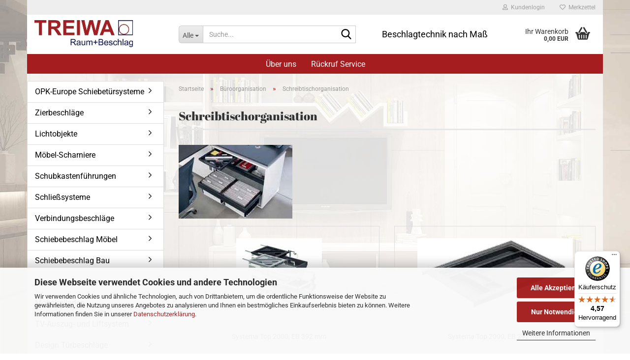

--- FILE ---
content_type: text/html; charset=utf-8
request_url: https://www.beschlagtechnik24.de/Bueroorganisation/Schreibtischorganisation/
body_size: 33096
content:
<!DOCTYPE html> <html xmlns="http://www.w3.org/1999/xhtml" dir="ltr" lang="de"> <head> <script async
                        data-type="text/javascript"
                        data-src="https://www.googletagmanager.com/gtag/js?id=G-0SDMBPYFT6"
                        type="as-oil"
                        data-purposes="4"
                        data-managed="as-oil"></script> <script async
                data-type="text/javascript"
                type="as-oil"
                data-purposes="4"
                data-managed="as-oil">
            window.dataLayer = window.dataLayer || [];

            
            function gtag() {
                dataLayer.push(arguments);
            }
            
            gtag('js', new Date());

                                    gtag('config', 'AW-10882435799');
            
                                                
            gtag('config', 'G-0SDMBPYFT6');
                        
                                    var gaDisableG0SDMBPYFT6 = 'ga-disable-G-0SDMBPYFT6';
            
            			if (document.cookie.indexOf(gaDisableG0SDMBPYFT6 + '=true') > -1) {
				window[gaDisableG0SDMBPYFT6] = true;
			}
			
			function gaOptOut() {
			    				document.cookie = gaDisableG0SDMBPYFT6 + '=true; expires=Thu, 31 Dec 2099 23:59:59 UTC; path=/';
				window[gaDisableG0SDMBPYFT6] = true;
								console.log('Disabled Google-Analytics Tracking');
			}

			function gaOptout() {
				gaOptOut();
			}

			function checkGaOptOutAnchor() {
				if (location.hash.substr(1) === 'gaOptOut') {
					gaOptOut();
				}
			}

			checkGaOptOutAnchor();
			window.addEventListener('hashchange', checkGaOptOutAnchor);
            
        </script> <meta name="viewport" content="width=device-width, initial-scale=1, minimum-scale=1.0" /> <meta http-equiv="Content-Type" content="text/html; charset=utf-8" /> <meta name="language" content="de" /> <meta name="keywords" content="Schreibtischorganisation" /> <meta name="description" content="Schreibtischorganisation" /> <meta property="og:description" content="Schreibtischorganisation" /> <meta property="og:image" content="https://www.beschlagtechnik24.de/images/categories/og/" /> <meta property="og:title" content="Schreibtischorganisation" /> <meta property="og:type" content="product.group" /> <title>Schreibtischorganisation</title> <base href="https://www.beschlagtechnik24.de/" /> <link rel="shortcut icon" href="https://www.beschlagtechnik24.de/images/logos/favicon.ico" type="image/x-icon" /> <link rel="apple-touch-icon" href="https://www.beschlagtechnik24.de/images/logos/favicon.png" /> <link id="main-css" type="text/css" rel="stylesheet" href="public/theme/styles/system/main-bust_1768841885.min.css" /> <meta name="robots" content="index,follow" /> <link rel="canonical" href="https://www.beschlagtechnik24.de/Bueroorganisation/Schreibtischorganisation/" /> <meta property="og:url" content="https://www.beschlagtechnik24.de/Bueroorganisation/Schreibtischorganisation/"> <link rel="next" href="https://www.beschlagtechnik24.de/Bueroorganisation/Schreibtischorganisation/?page=2" /> <script src="https://cdn.gambiohub.com/sdk/1.2.0/dist/bundle.js"></script><script>var payPalText = {"ecsNote":"Bitte w\u00e4hlen Sie ihre gew\u00fcnschte PayPal-Zahlungsweise.","paypalUnavailable":"PayPal steht f\u00fcr diese Transaktion im Moment nicht zur Verf\u00fcgung.","errorContinue":"weiter","continueToPayPal":"Weiter mit","errorCheckData":"Es ist ein Fehler aufgetreten. Bitte \u00fcberpr\u00fcfen Sie Ihre Eingaben."};var payPalButtonSettings = {"env":"live","commit":false,"style":{"label":"checkout","shape":"rect","color":"gold","layout":"vertical","tagline":false},"locale":"","fundingCardAllowed":true,"fundingELVAllowed":true,"fundingCreditAllowed":false,"createPaymentUrl":"https:\/\/www.beschlagtechnik24.de\/shop.php?do=PayPalHub\/CreatePayment&initiator=ecs","authorizedPaymentUrl":"https:\/\/www.beschlagtechnik24.de\/shop.php?do=PayPalHub\/AuthorizedPayment&initiator=ecs","checkoutUrl":"https:\/\/www.beschlagtechnik24.de\/shop.php?do=PayPalHub\/RedirectGuest","useVault":false,"jssrc":"https:\/\/www.paypal.com\/sdk\/js?client-id=AVEjCpwSc-e9jOY8dHKoTUckaKtPo0shiwe_T2rKtxp30K4TYGRopYjsUS6Qmkj6bILd7Nt72pbMWCXe&commit=false&intent=capture&components=buttons%2Cmarks%2Cmessages%2Cfunding-eligibility%2Cgooglepay%2Capplepay%2Ccard-fields&integration-date=2021-11-25&enable-funding=paylater&merchant-id=S4HG9CG98VCFJ&currency=EUR","partnerAttributionId":"GambioGmbH_Cart_Hub_PPXO","createOrderUrl":"https:\/\/www.beschlagtechnik24.de\/shop.php?do=PayPalHub\/CreateOrder&initiator=ecs","getOrderUrl":"https:\/\/www.beschlagtechnik24.de\/shop.php?do=PayPalHub\/GetOrder","approvedOrderUrl":"https:\/\/www.beschlagtechnik24.de\/shop.php?do=PayPalHub\/ApprovedOrder&initiator=ecs","paymentApproved":false,"developmentMode":false,"cartAmount":0};var jsShoppingCart = {"languageCode":"de","verifySca":"https:\/\/www.beschlagtechnik24.de\/shop.php?do=PayPalHub\/VerifySca","totalAmount":"0.00","currency":"EUR","env":"live","commit":false,"style":{"label":"checkout","shape":"rect","color":"gold","layout":"vertical","tagline":false},"locale":"","fundingCardAllowed":true,"fundingELVAllowed":true,"fundingCreditAllowed":false,"createPaymentUrl":"https:\/\/www.beschlagtechnik24.de\/shop.php?do=PayPalHub\/CreatePayment&initiator=ecs","authorizedPaymentUrl":"https:\/\/www.beschlagtechnik24.de\/shop.php?do=PayPalHub\/AuthorizedPayment&initiator=ecs","checkoutUrl":"https:\/\/www.beschlagtechnik24.de\/shop.php?do=PayPalHub\/RedirectGuest","useVault":false,"jssrc":"https:\/\/www.paypal.com\/sdk\/js?client-id=AVEjCpwSc-e9jOY8dHKoTUckaKtPo0shiwe_T2rKtxp30K4TYGRopYjsUS6Qmkj6bILd7Nt72pbMWCXe&commit=false&intent=capture&components=buttons%2Cmarks%2Cmessages%2Cfunding-eligibility%2Cgooglepay%2Capplepay%2Ccard-fields&integration-date=2021-11-25&enable-funding=paylater&merchant-id=S4HG9CG98VCFJ&currency=EUR","partnerAttributionId":"GambioGmbH_Cart_Hub_PPXO","createOrderUrl":"https:\/\/www.beschlagtechnik24.de\/shop.php?do=PayPalHub\/CreateOrder&initiator=ecs","getOrderUrl":"https:\/\/www.beschlagtechnik24.de\/shop.php?do=PayPalHub\/GetOrder","approvedOrderUrl":"https:\/\/www.beschlagtechnik24.de\/shop.php?do=PayPalHub\/ApprovedOrder&initiator=ecs","paymentApproved":false,"developmentMode":false,"cartAmount":0};var payPalBannerSettings = {"useVault":false,"jssrc":"https:\/\/www.paypal.com\/sdk\/js?client-id=AVEjCpwSc-e9jOY8dHKoTUckaKtPo0shiwe_T2rKtxp30K4TYGRopYjsUS6Qmkj6bILd7Nt72pbMWCXe&commit=false&intent=capture&components=buttons%2Cmarks%2Cmessages%2Cfunding-eligibility%2Cgooglepay%2Capplepay%2Ccard-fields&integration-date=2021-11-25&enable-funding=paylater&merchant-id=S4HG9CG98VCFJ&currency=EUR","partnerAttributionId":"GambioGmbH_Cart_Hub_PPXO","positions":{"cartBottom":{"placement":"cart","style":{"layout":"text","logo":{"type":"primary"},"text":{"color":"black"},"color":"blue","ratio":"1x1"}},"product":{"placement":"product","style":{"layout":"text","logo":{"type":"primary"},"text":{"color":"black"},"color":"blue","ratio":"1x1"}}},"currency":"EUR","cartAmount":0};</script><script id="paypalconsent" type="application/json">{"purpose_id":null}</script><script src="GXModules/Gambio/Hub/Shop/Javascript/PayPalLoader-bust_1760427540.js" async></script><link rel="stylesheet" href="https://cdn.gambiohub.com/sdk/1.2.0/dist/css/gambio_hub.css"> </head> <body class="page-index-type-c792 page-index-type-gm_boosted_category page-index-type-cat page-index-type-cPath page-index-type-is-filtering" data-gambio-namespace="https://www.beschlagtechnik24.de/public/theme/javascripts/system" data-jse-namespace="https://www.beschlagtechnik24.de/JSEngine/build" data-gambio-controller="initialize" data-gambio-widget="input_number responsive_image_loader transitions header image_maps modal history dropdown core_workarounds anchor" data-input_number-separator="," > <div id="outer-wrapper" > <header id="header" class="navbar"> <div id="topbar-container"> <div class="navbar-topbar"> <nav data-gambio-widget="menu link_crypter" data-menu-switch-element-position="false" data-menu-events='{"desktop": ["click"], "mobile": ["click"]}' data-menu-ignore-class="dropdown-menu"> <ul class="nav navbar-nav navbar-right" data-menu-replace="partial"> <li class="navbar-topbar-item"> <ul id="secondaryNavigation" class="nav navbar-nav ignore-menu"> </ul> <script id="secondaryNavigation-menu-template" type="text/mustache">
                                    
                                        <ul id="secondaryNavigation" class="nav navbar-nav">
                                            <li v-for="(item, index) in items" class="navbar-topbar-item hidden-xs content-manager-item">
                                                <a href="javascript:;" :title="item.title" @click="goTo(item.content)">
                                                    <span class="fa fa-arrow-circle-right visble-xs-block"></span>
                                                    {{item.title}}
                                                </a>
                                            </li>
                                        </ul>
                                    
                                </script> </li> <li class="dropdown navbar-topbar-item first"> <a title="Anmeldung" href="/Bueroorganisation/Schreibtischorganisation/#" class="dropdown-toggle" data-toggle-hover="dropdown" role="button" aria-label="Kundenlogin"> <span class="fa fa-user-o"></span>
														
																									

												&nbsp;Kundenlogin
											</a> <ul class="dropdown-menu dropdown-menu-login arrow-top"> <li class="arrow"></li> <li class="dropdown-header hidden-xs">Kundenlogin</li> <li> <form action="https://www.beschlagtechnik24.de/login.php?action=process" method="post" class="form-horizontal"> <input type="hidden" name="return_url" value="https://www.beschlagtechnik24.de/Bueroorganisation/Schreibtischorganisation/"> <input type="hidden" name="return_url_hash" value="8dc4e677b430bf0890aa966fe67f15ff7d72c126d0726ede47547afb4d14ad9c"> <div class="form-group"> <label for="box-login-dropdown-login-username" class="form-control sr-only">E-Mail</label> <input autocomplete="username" type="email" id="box-login-dropdown-login-username" class="form-control" placeholder="E-Mail" name="email_address" oninput="this.setCustomValidity('')" oninvalid="this.setCustomValidity('Bitte geben Sie eine korrekte Emailadresse ein')" /> </div> <div class="form-group password-form-field" data-gambio-widget="show_password"> <label for="box-login-dropdown-login-password" class="form-control sr-only">Passwort</label> <input autocomplete="current-password" type="password" id="box-login-dropdown-login-password" class="form-control" placeholder="Passwort" name="password" /> <button class="btn show-password hidden" type="button"> <i class="fa fa-eye" aria-hidden="true"></i> <span class="sr-only">Toggle Password View</span> </button> </div> <div class="dropdown-footer row"> <input type="submit" class="btn btn-primary btn-block" value="Anmelden" /> <ul> <li> <a title="Konto erstellen" href="https://www.beschlagtechnik24.de/shop.php?do=CreateRegistree">
												Konto erstellen
											</a> </li> <li> <a title="Passwort vergessen?" href="https://www.beschlagtechnik24.de/password_double_opt.php">
												Passwort vergessen?
											</a> </li> </ul> </div> </form> </li> </ul> </li> <li class="navbar-topbar-item"> <a href="https://www.beschlagtechnik24.de/wish_list.php" title="Merkzettel anzeigen" aria-label="Merkzettel"> <span class="fa fa-heart-o"></span>
														
																									

												&nbsp;Merkzettel
											</a> </li> </ul> </nav> </div> </div> <div class="inside"> <div class="row"> <div class="navbar-header" data-gambio-widget="mobile_menu"> <div id="navbar-brand" class="navbar-brand"> <a href="https://www.beschlagtechnik24.de/" title="Beschlagtechnik24"> <img id="main-header-logo" class="img-responsive" src="https://www.beschlagtechnik24.de/images/logos/logo_treiwa_logo.jpg" alt="Beschlagtechnik24-Logo"> </a> </div> <button type="button" class="navbar-toggle" aria-label="navigationbar toggle button" data-mobile_menu-target="#categories .navbar-collapse" data-mobile_menu-body-class="categories-open" data-mobile_menu-toggle-content-visibility> <img src="public/theme/images/svgs/bars.svg" class="gx-menu svg--inject" alt="menu bars icon"> </button> <button type="button" class="navbar-toggle cart-icon" data-mobile_menu-location="shopping_cart.php"> <img src="public/theme/images/svgs/basket.svg" class="gx-cart-basket svg--inject" alt="shopping cart icon"> <span class="cart-products-count hidden">
				0
			</span> </button> <button type="button" class="navbar-toggle" aria-label="searchbar toggle button" data-mobile_menu-target=".navbar-search" data-mobile_menu-body-class="search-open" data-mobile_menu-toggle-content-visibility> <img src="public/theme/images/svgs/search.svg" class="gx-search svg--inject" alt="search icon"> </button> </div> <div data-comfort_search-namespace="GXModules/Gambio/ComfortSearch/Shop/Javascript" data-comfort_search-controller="comfort_search_result" data-comfort_search_result-replaceSuggestionLayout="0"> <div class="navbar-search collapse"> <p class="navbar-search-header dropdown-header">Suche</p> <form role="search" action="advanced_search_result.php" method="get" data-gambio-widget="live_search"> <div class="navbar-search-input-group input-group"> <div class="navbar-search-input-group-btn input-group-btn custom-dropdown" data-dropdown-trigger-change="false" data-dropdown-trigger-no-change="false"> <button aria-label="Suche..." type="button" class="btn btn-default dropdown-toggle" data-toggle="dropdown" aria-haspopup="true" aria-expanded="false"> <span class="dropdown-name">Alle</span> <span class="caret"></span> </button> <ul class="dropdown-menu"> <li><a href="#" data-rel="0">Alle</a></li> <li><a href="#" data-rel="677">OPK-Europe Schiebetürsysteme</a></li> <li><a href="#" data-rel="37">Zierbeschläge</a></li> <li><a href="#" data-rel="106">Lichtobjekte</a></li> <li><a href="#" data-rel="49">Möbel-Scharniere</a></li> <li><a href="#" data-rel="107">Schubkastenführungen</a></li> <li><a href="#" data-rel="108">Schließsysteme</a></li> <li><a href="#" data-rel="47">Verbindungsbeschläge</a></li> <li><a href="#" data-rel="40">Schiebebeschlag Möbel</a></li> <li><a href="#" data-rel="41">Schiebebeschlag Bau</a></li> <li><a href="#" data-rel="132">Raumtrennsysteme</a></li> <li><a href="#" data-rel="45">Möbelrolladen</a></li> <li><a href="#" data-rel="635">TV-Auszug- und Liftsystem</a></li> <li><a href="#" data-rel="395">Design Türbeschläge</a></li> <li><a href="#" data-rel="44">Innenausstattungen</a></li> <li><a href="#" data-rel="109">Büroorganisation</a></li> <li><a href="#" data-rel="676">Tischbeschläge</a></li> <li><a href="#" data-rel="46">Möbelunterbau</a></li> <li><a href="#" data-rel="48">Befestigungstechnik</a></li> <li><a href="#" data-rel="611">Sicherheitstechnik</a></li> <li><a href="#" data-rel="556">EKU Banio Ganzglasduschen</a></li> <li><a href="#" data-rel="332">Barrierefrei</a></li> <li><a href="#" data-rel="602">Eingangsmatten</a></li> </ul> <label for="top-search-button-categories-id" class="sr-only">Alle</label> <select id="top-search-button-categories-id" name="categories_id"> <option value="0">Alle</option> <option value="677">OPK-Europe Schiebetürsysteme</option> <option value="37">Zierbeschläge</option> <option value="106">Lichtobjekte</option> <option value="49">Möbel-Scharniere</option> <option value="107">Schubkastenführungen</option> <option value="108">Schließsysteme</option> <option value="47">Verbindungsbeschläge</option> <option value="40">Schiebebeschlag Möbel</option> <option value="41">Schiebebeschlag Bau</option> <option value="132">Raumtrennsysteme</option> <option value="45">Möbelrolladen</option> <option value="635">TV-Auszug- und Liftsystem</option> <option value="395">Design Türbeschläge</option> <option value="44">Innenausstattungen</option> <option value="109">Büroorganisation</option> <option value="676">Tischbeschläge</option> <option value="46">Möbelunterbau</option> <option value="48">Befestigungstechnik</option> <option value="611">Sicherheitstechnik</option> <option value="556">EKU Banio Ganzglasduschen</option> <option value="332">Barrierefrei</option> <option value="602">Eingangsmatten</option> </select> </div> <input type="text" id="search-field-input" name="keywords" placeholder="Suche..." class="form-control search-input" autocomplete="off" /> <button aria-label="Suche..." type="submit" class="form-control-feedback"> <img src="public/theme/images/svgs/search.svg" class="gx-search-input svg--inject" alt="search icon"> </button> <label for="search-field-input" class="control-label sr-only">Suche...</label> </div> <input type="hidden" value="1" name="inc_subcat" /> <div class="navbar-search-footer visible-xs-block"> <button class="btn btn-primary btn-block" type="submit">
								Suche...
							</button> <a href="advanced_search.php" class="btn btn-default btn-block" title="Erweiterte Suche">
								Erweiterte Suche
							</a> </div> <div class="search-result-container"></div> </form> </div> </div> <div class="custom-container"> <div class="inside"> <p> <span style="font-size:18px;">Beschlagtechnik nach Ma&szlig;</span> </p> </div> </div> <nav id="cart-container" class="navbar-cart" data-gambio-widget="menu cart_dropdown" data-menu-switch-element-position="false"> <ul class="cart-container-inner"> <li> <a href="https://www.beschlagtechnik24.de/shopping_cart.php" class="dropdown-toggle"> <img src="public/theme/images/svgs/basket.svg" alt="shopping cart icon" class="gx-cart-basket svg--inject"> <span class="cart">
									Ihr Warenkorb<br /> <span class="products">
										0,00 EUR
									</span> </span> <span class="cart-products-count hidden"> </span> </a> <ul class="dropdown-menu arrow-top cart-dropdown cart-empty"> <li class="arrow"></li> <input type="hidden" id="ga4-view-cart-json" value=""/> <script async
                data-type="text/javascript"
                type="as-oil"
                data-purposes="4"
                data-managed="as-oil">
            function ga4ViewCart() {
                const data = document.getElementById('ga4-view-cart-json');

                if (data && data.value.length) {
                    gtag('event', 'view_cart', JSON.parse(data.value));
                }
            }
        </script> <li class="cart-dropdown-inside"> <div class="cart-empty">
							Sie haben noch keine Artikel in Ihrem Warenkorb.
						</div> </li> </ul> </li> </ul> </nav> </div> </div> <noscript> <div class="alert alert-danger noscript-notice" role="alert">
			JavaScript ist in Ihrem Browser deaktiviert. Aktivieren Sie JavaScript, um alle Funktionen des Shops nutzen und alle Inhalte sehen zu können.
		</div> </noscript> <div id="categories"> <div class="navbar-collapse collapse"> <nav class="navbar-default navbar-categories " data-gambio-widget="menu"> <ul class="level-1 nav navbar-nav"> <li class="level-1-child topmenu-content" data-id="top_custom-0"> <a class="dropdown-toggle" href="https://www.beschlagtechnik24.de/info/Ueber-uns.html" target="" title="Über uns">
															Über uns
														</a> </li> <li class="level-1-child topmenu-content" data-id="top_custom-1"> <a class="dropdown-toggle" href="/info/callback-service.html" target="_self" title="Rückruf Service">
															Rückruf Service
														</a> </li> <li class="dropdown dropdown-more" style="display: none"> <a class="dropdown-toggle" href="#" title="">
														Weitere
													</a> <ul class="level-2 dropdown-menu ignore-menu"></ul> </li> </ul> </nav> </div> </div> </header> <div id="wrapper"> <div class="row"> <div id="main"> <div class="main-inside"> <script type="application/ld+json">{"@context":"https:\/\/schema.org","@type":"BreadcrumbList","itemListElement":[{"@type":"ListItem","position":1,"name":"Startseite","item":"https:\/\/www.beschlagtechnik24.de\/"},{"@type":"ListItem","position":2,"name":"B\u00fcroorganisation","item":"https:\/\/www.beschlagtechnik24.de\/Bueroorganisation\/"},{"@type":"ListItem","position":3,"name":"Schreibtischorganisation","item":"https:\/\/www.beschlagtechnik24.de\/Bueroorganisation\/Schreibtischorganisation\/"}]}</script> <div id="breadcrumb_navi"> <span class="breadcrumbEntry"> <a href="https://www.beschlagtechnik24.de/" class="headerNavigation" > <span aria-label="Startseite">Startseite</span> </a> </span> <span class="breadcrumbSeparator"> &raquo; </span> <span class="breadcrumbEntry"> <a href="https://www.beschlagtechnik24.de/Bueroorganisation/" class="headerNavigation" > <span aria-label="Büroorganisation">Büroorganisation</span> </a> </span> <span class="breadcrumbSeparator"> &raquo; </span> <span class="breadcrumbEntry"> <span aria-label="Schreibtischorganisation">Schreibtischorganisation</span> </span> </div> <div id="shop-top-banner"> </div> <div id="categories-below-breadcrumb_792" data-gx-content-zone="categories-below-breadcrumb_792" class="gx-content-zone"> </div> <div class="filter-selection-container hidden"> <p><strong>Aktueller Filter</strong></p> </div> <h1>Schreibtischorganisation</h1> <div class="categories-description-container"> <div class="categories-images"> <img src="images/categories/schreibtischorganisation_ordner.jpg" alt="Schreibtischorganisation" title="Schreibtischorganisation" class="img-responsive" /> </div> </div> <div class="subcategories-listing-container"> <ul class="subcategories-listing"> <li class="subcategory-item"> <a href="Bueroorganisation/Schreibtischorganisation/Systema-Top-2000--EB-392-mm-794/" title="Systema Top 2000, EB 392 mm"> <span class="cat-image-container"> <img src="images/categories/794.jpg" alt="Systema Top 2000, EB 392 mm" title="Systema Top 2000, EB 392 mm" class="img-responsive cat-image" /> </span> <span class="cat-name">
													Systema Top 2000, EB 392 mm
												</span> </a> </li> <li class="subcategory-item"> <a href="Bueroorganisation/Schreibtischorganisation/Systema-Top-2000--EB-292-mm-795/" title="Systema Top 2000, EB 292 mm"> <span class="cat-image-container"> <img src="images/categories/795.jpg" alt="Systema Top 2000, EB 292 mm" title="Systema Top 2000, EB 292 mm" class="img-responsive cat-image" /> </span> <span class="cat-name">
													Systema Top 2000, EB 292 mm
												</span> </a> </li> <li class="subcategory-item"> <a href="Bueroorganisation/Schreibtischorganisation/Schnellmontage-Container-Sets-796/" title="Schnellmontage Container-Sets"> <span class="cat-image-container"> <img src="images/categories/796.jpg" alt="Schnellmontage Container-Sets" title="Schnellmontage Container-Sets" class="img-responsive cat-image" /> </span> <span class="cat-name">
													Schnellmontage Container-Sets
												</span> </a> </li> <li class="subcategory-item"> <a href="Bueroorganisation/Schreibtischorganisation/Minicontainer-Caddy-Systema-797/" title="Minicontainer Caddy Systema"> <span class="cat-image-container"> <img src="images/categories/797.jpg" alt="Minicontainer Caddy Systema" title="Minicontainer Caddy Systema" class="img-responsive cat-image" /> </span> <span class="cat-name">
													Minicontainer Caddy Systema
												</span> </a> </li> <li class="subcategory-item"> <a href="Bueroorganisation/Schreibtischorganisation/Systema-Top-2000-Schliesssystem-793/" title="Systema Top 2000 Schließsystem"> <span class="cat-image-container"> <img src="images/categories/793.jpg" alt="Systema Top 2000 Schließsystem" title="Systema Top 2000 Schließsystem" class="img-responsive cat-image" /> </span> <span class="cat-name">
													Systema Top 2000 Schließsystem
												</span> </a> </li> <li class="subcategory-item"> <a href="Bueroorganisation/Schreibtischorganisation/Tischanschlussfelder/" title="Tischanschlussfelder"> <span class="cat-image-container"> <img src="images/categories/tischanschlussfelder_ordner.jpg" alt="Tischanschlussfelder" title="Tischanschlussfelder" class="img-responsive cat-image" /> </span> <span class="cat-name">
													Tischanschlussfelder
												</span> </a> </li> <li class="subcategory-item"> <a href="Bueroorganisation/Schreibtischorganisation/Strom---Daten---Multimediamodule/" title="Strom-, Daten-, Multimediamodule"> <span class="cat-image-container"> <img src="images/categories/strom-_datenmodule_ordner.jpg" alt="Strom-, Daten-, Multimediamodule" title="Strom-, Daten-, Multimediamodule" class="img-responsive cat-image" /> </span> <span class="cat-name">
													Strom-, Daten-, Multimediamodule
												</span> </a> </li> <li class="subcategory-item"> <a href="Bueroorganisation/Schreibtischorganisation/Kabelmanagement/" title="Kabelmanagement"> <span class="cat-image-container"> <img src="images/categories/kabelmanagement_ordner.jpg" alt="Kabelmanagement" title="Kabelmanagement" class="img-responsive cat-image" /> </span> <span class="cat-name">
													Kabelmanagement
												</span> </a> </li> </ul> </div><div class="productlisting-filter-container" data-gambio-widget="product_listing_filter" data-product_listing_filter-target=".productlist-viewmode"> <form name="panel" action="/Bueroorganisation/Schreibtischorganisation/" method="get" > <input type="hidden" name="view_mode" value="tiled" /> <div class="row"> <div class="col-xs-12 col-lg-6"> <div class="productlisting-filter-hiddens"> </div> <div class="jsPanelViewmode panel-viewmode clearfix productlist-viewmode-grid btn-group"> <a href="/" role="button" class="btn btn-default jsProductListingGrid productlisting-listing-grid active" data-product_listing_filter-add="productlist-viewmode-grid" data-product_listing_filter-url-param="tiled" rel="nofollow" aria-label="Kachelansicht" title="Kachelansicht"> <i class="fa fa-th"></i> </a> <a href="/" role="button" class="btn btn-default jsProductListingList productlisting-listing-list" data-product_listing_filter-add="productlist-viewmode-list" data-product_listing_filter-url-param="default" rel="nofollow" aria-label="Listenansicht" title="Listenansicht"> <i class="fa fa-th-list"></i> </a> </div> <a href="#filterbox-container" class="btn btn-default filter-button js-open-modal hidden-sm hidden-md hidden-lg" data-modal-type="alert" data-modal-settings='{"title": "FILTER", "dialogClass": "box-filter"}' rel="nofollow"> <i class="fa fa-filter"></i> <span class="sr-only">FILTER</span> </a> <div class="btn-group dropdown custom-dropdown" data-dropdown-shorten="null"> <button type="button" role="combobox" class="btn btn-default dropdown-toggle" aria-label="Sortiere Artikel nach" aria-expanded="false" aria-haspopup="listbox" aria-controls="sort-listing-panel"> <span class="dropdown-name">
										Sortieren nach 
																			</span> <span class="caret"></span> </button> <ul id="sort-listing-panel" class="dropdown-menu"> <li><a data-rel="price_asc" href="/" rel="nofollow" role="button" aria-label="Preis aufsteigend" title="Preis aufsteigend">Preis aufsteigend</a> </li> <li><a data-rel="price_desc" href="/" rel="nofollow" role="button" aria-label="Preis absteigend" title="Preis absteigend">Preis absteigend</a></li> <li class="divider"></li> <li><a data-rel="name_asc" href="/" rel="nofollow" role="button" aria-label="Name aufsteigend" title="Name aufsteigend">Name aufsteigend</a> </li> <li><a data-rel="name_desc" href="/" rel="nofollow" role="button" aria-label="Name absteigend" title="Name absteigend">Name absteigend</a> </li> <li class="divider"></li> <li><a data-rel="date_asc" href="/" rel="nofollow" role="button" aria-label="Einstelldatum aufsteigend" title="Einstelldatum aufsteigend">Einstelldatum aufsteigend</a> </li> <li><a data-rel="date_desc" href="/" rel="nofollow" role="button" aria-label="Einstelldatum absteigend" title="Einstelldatum absteigend">Einstelldatum absteigend</a> </li> <li class="divider"></li> <li><a data-rel="shipping_asc" href="/" rel="nofollow" role="button" aria-label="Lieferzeit aufsteigend" title="Lieferzeit aufsteigend">Lieferzeit aufsteigend</a></li> <li><a data-rel="shipping_desc" href="/" rel="nofollow" role="button" aria-label="Lieferzeit absteigend" title="Lieferzeit absteigend">Lieferzeit absteigend</a></li> </ul> <label for="sort-listing-option-panel" class="form-control sr-only">Sortieren nach </label> <select id="sort-listing-option-panel" name="listing_sort" class="jsReload input-select"> <option value="" selected="selected">Sortieren nach </option> <option value="price_asc">Preis aufsteigend</option> <option value="price_desc">Preis absteigend</option> <option value="name_asc">Name aufsteigend</option> <option value="name_desc">Name absteigend</option> <option value="date_asc">Einstelldatum aufsteigend</option> <option value="date_desc">Einstelldatum absteigend</option> <option value="shipping_asc">Lieferzeit aufsteigend</option> <option value="shipping_desc">Lieferzeit absteigend</option> </select> </div> <div class="btn-group dropdown custom-dropdown" data-dropdown-shorten="null"> <button type="button" role="combobox" class="btn btn-default dropdown-toggle" aria-label="Artikel pro Seite" aria-expanded="false" aria-haspopup="listbox" aria-controls="items-per-page-panel"> <span class="dropdown-name">
										40 pro Seite
																			</span> <span class="caret"></span> </button> <ul id="items-per-page-panel" class="dropdown-menu"> <li> <a data-rel="40" href="/" role="button" aria-label="40 pro Seite" title="40 pro Seite" rel="nofollow">40 pro Seite</a></li> <li> <a data-rel="80" href="/" role="button" aria-label="80 pro Seite" title="80 pro Seite" rel="nofollow">80 pro Seite</a></li> <li> <a data-rel="120" href="/" role="button" aria-label="120 pro Seite" title="120 pro Seite" rel="nofollow">120 pro Seite</a></li> <li> <a data-rel="240" href="/" role="button" aria-label="240 pro Seite" title="240 pro Seite" rel="nofollow">240 pro Seite</a></li> <li> <a data-rel="480" href="/" role="button" aria-label="480 pro Seite" title="480 pro Seite" rel="nofollow">480 pro Seite</a></li> </ul> <label for="items-per-page-dropdown-option-panel" class="form-control sr-only"> pro Seite</label> <select id="items-per-page-dropdown-option-panel" name="listing_count" class="jsReload input-select"> <option value="40">40 pro Seite</option> <option value="80">80 pro Seite</option> <option value="120">120 pro Seite</option> <option value="240">240 pro Seite</option> <option value="480">480 pro Seite</option> </select> </div> </div> <div class="col-xs-12 col-lg-6"> <div class="panel-pagination text-right"> <nav> <ul class="pagination"> <li> </li><li> <span class="active">1</span> </li><li> <a href="https://www.beschlagtechnik24.de/Bueroorganisation/Schreibtischorganisation/?page=2" title="Seite 2">2</a> </li><li> <a href="https://www.beschlagtechnik24.de/Bueroorganisation/Schreibtischorganisation/?page=3" title="Seite 3">3</a> </li><li> <a href="https://www.beschlagtechnik24.de/Bueroorganisation/Schreibtischorganisation/?page=4" title="Nächste 3 Seiten">...</a> </li><li> <a href="https://www.beschlagtechnik24.de/Bueroorganisation/Schreibtischorganisation/?page=8" title="Seite 8">8</a> </li><li> <a href="https://www.beschlagtechnik24.de/Bueroorganisation/Schreibtischorganisation/?page=2" title="nächste Seite">&raquo;</a> </li> </ul> </nav> </div> </div> </div> </form> </div> <div class="container-fluid" data-gambio-widget="product_hover" data-product_hover-scope=".productlist-viewmode-grid"> <div class="row product-filter-target productlist productlist-viewmode productlist-viewmode-grid" data-gambio-widget="cart_handler"> <div class="product-container" data-index="productlist_14476"> <form class="product-tile no-status-check"> <div class="inside"> <div class="content-container"> <div class="content-container-inner"> <figure class="image" id="productlist_14476_img"> <span title="Verriegelungsstange Stop Control, Länge 6 HE + 1" class="product-hover-main-image product-image"> <a href="https://www.beschlagtechnik24.de/Bueroorganisation/Schreibtischorganisation/Systema-Top-2000-Schliesssystem-793/Verriegelungsstange-Stop-Control--Laenge-6-HE---1-14476.html"> <img src="images/product_images/thumbnail_images/14476_0.jpg" alt="Verriegelungsstange Stop Control, Länge 6 HE + 1" loading="lazy"> </a> </span> </figure> <div class="title-description"> <div class="title"> <a href="https://www.beschlagtechnik24.de/Bueroorganisation/Schreibtischorganisation/Systema-Top-2000-Schliesssystem-793/Verriegelungsstange-Stop-Control--Laenge-6-HE---1-14476.html" title="Verriegelungsstange Stop Control, Länge 6 HE + 1" class="product-url ">
														Verriegelungsstange Stop Control, Länge 6 HE + 1
													</a> </div> <div class="shipping hidden visible-list"> <div class="shipping-info-short">
																			Lieferzeit:
																			
																																									
																																													<img src="images/icons/status/1.gif" alt="ca. 3-4 Tage" title="ca. 3-4 Tage" />
																																												ca. 3-4 Tage
																					
																																							
																		</div> <a class="js-open-modal" data-modal-type="iframe" data-modal-settings='{"title": "Lieferzeit:"}' href="popup/Versand-und-Zahlungsbedingungen.html" title="Ausland abweichend" rel="nofollow">
																					(Ausland abweichend)
																				</a> <br /> <span class="products-details-weight-container"> </span> </div> </div> <div class="hidden-list rating-container"> <span title="Verriegelungsstange Stop Control, Länge 6 HE + 1"> <span class="rating-stars rating-stars--10" title="Bisher wurden keine Rezensionen zu diesem Produkt abgegeben"> <span class="gm-star"></span> <span class="gm-star"></span> <span class="gm-star"></span> <span class="gm-star"></span> <span class="gm-star"></span> <span class="rating-stars-mask"> <span class="rating-stars-inside"> <span class="gm-star"></span> <span class="gm-star"></span> <span class="gm-star"></span> <span class="gm-star"></span> <span class="gm-star"></span> </span> </span> </span> </span> </div> <div class="price-tax"> <div class="rating hidden-grid"> <span title="Verriegelungsstange Stop Control, Länge 6 HE + 1"> <span class="rating-stars rating-stars--10" title="Bisher wurden keine Rezensionen zu diesem Produkt abgegeben"> <span class="gm-star"></span> <span class="gm-star"></span> <span class="gm-star"></span> <span class="gm-star"></span> <span class="gm-star"></span> <span class="rating-stars-mask"> <span class="rating-stars-inside"> <span class="gm-star"></span> <span class="gm-star"></span> <span class="gm-star"></span> <span class="gm-star"></span> <span class="gm-star"></span> </span> </span> </span> </span> </div> <div class="price"> <span class="current-price-container" title="Verriegelungsstange Stop Control, Länge 6 HE + 1">
														7,82 EUR
														
																																																								</span> </div> <div class="shipping hidden visible-flyover"> <div class="shipping-info-short">
																	Lieferzeit:
																	
																																					
																																									<img src="images/icons/status/1.gif" alt="ca. 3-4 Tage" title="ca. 3-4 Tage" />
																																								ca. 3-4 Tage
																			
																																			
																</div> </div> <div class="additional-container"> </div> <div class="tax-shipping-hint hidden-grid"> <div class="tax">inkl. 19% MwSt. zzgl. 
				<a class="gm_shipping_link lightbox_iframe" href="https://www.beschlagtechnik24.de/popup/Versand-und-Zahlungsbedingungen.html" target="_self" rel="nofollow" data-modal-settings='{"title":"Versand", "sectionSelector": ".content_text", "bootstrapClass": "modal-lg"}'> <span style="text-decoration:underline">Versand</span> </a></div> </div> <div class="cart-error-msg alert alert-danger hidden hidden-grid" role="alert"></div> <div class="button-input hidden-grid" > <div class="row"> <div class="col-xs-12 col-lg-3 quantity-input" data-gambio-widget="input_number"> <input type="hidden" name="products_qty" value="1" /> </div> <div class="col-xs-12 col-lg-9"> <button class="btn btn-primary btn-buy btn-block pull-right js-btn-add-to-cart" type="submit" name="btn-add-to-cart" title="In den Warenkorb">
																																									In den Warenkorb
																																							</button> </div> </div> <input type="hidden" name="products_id" value="14476" /> </div> </div> </div> </div> </div> </form> </div> <div class="product-container" data-index="productlist_14491"> <form class="product-tile no-status-check"> <div class="inside"> <div class="content-container"> <div class="content-container-inner"> <figure class="image" id="productlist_14491_img"> <span title="Container-Set mit Teilauszügen, schwarz, Einbautiefe min. 530 mm" class="product-hover-main-image product-image"> <a href="https://www.beschlagtechnik24.de/Bueroorganisation/Schreibtischorganisation/Systema-Top-2000--EB-392-mm-794/Container-Set-mit-Teilauszuegen--schwarz--Einbautiefe-min--530-mm-14491.html"> <img src="images/product_images/thumbnail_images/14491_0.jpg" alt="Container-Set mit Teilauszügen, schwarz, Einbautiefe min. 530 mm" loading="lazy"> </a> </span> </figure> <div class="title-description"> <div class="title"> <a href="https://www.beschlagtechnik24.de/Bueroorganisation/Schreibtischorganisation/Systema-Top-2000--EB-392-mm-794/Container-Set-mit-Teilauszuegen--schwarz--Einbautiefe-min--530-mm-14491.html" title="Container-Set mit Teilauszügen, schwarz, Einbautiefe min. 530 mm" class="product-url ">
														Container-Set mit Teilauszügen, schwarz, Einbautiefe min. 530 mm
													</a> </div> <div class="shipping hidden visible-list"> <div class="shipping-info-short">
																			Lieferzeit:
																			
																																									
																																													<img src="images/icons/status/1.gif" alt="ca. 3-4 Tage" title="ca. 3-4 Tage" />
																																												ca. 3-4 Tage
																					
																																							
																		</div> <a class="js-open-modal" data-modal-type="iframe" data-modal-settings='{"title": "Lieferzeit:"}' href="popup/Versand-und-Zahlungsbedingungen.html" title="Ausland abweichend" rel="nofollow">
																					(Ausland abweichend)
																				</a> <br /> <span class="products-details-weight-container"> </span> </div> </div> <div class="hidden-list rating-container"> <span title="Container-Set mit Teilauszügen, schwarz, Einbautiefe min. 530 mm"> <span class="rating-stars rating-stars--10" title="Bisher wurden keine Rezensionen zu diesem Produkt abgegeben"> <span class="gm-star"></span> <span class="gm-star"></span> <span class="gm-star"></span> <span class="gm-star"></span> <span class="gm-star"></span> <span class="rating-stars-mask"> <span class="rating-stars-inside"> <span class="gm-star"></span> <span class="gm-star"></span> <span class="gm-star"></span> <span class="gm-star"></span> <span class="gm-star"></span> </span> </span> </span> </span> </div> <div class="price-tax"> <div class="rating hidden-grid"> <span title="Container-Set mit Teilauszügen, schwarz, Einbautiefe min. 530 mm"> <span class="rating-stars rating-stars--10" title="Bisher wurden keine Rezensionen zu diesem Produkt abgegeben"> <span class="gm-star"></span> <span class="gm-star"></span> <span class="gm-star"></span> <span class="gm-star"></span> <span class="gm-star"></span> <span class="rating-stars-mask"> <span class="rating-stars-inside"> <span class="gm-star"></span> <span class="gm-star"></span> <span class="gm-star"></span> <span class="gm-star"></span> <span class="gm-star"></span> </span> </span> </span> </span> </div> <div class="price"> <span class="current-price-container" title="Container-Set mit Teilauszügen, schwarz, Einbautiefe min. 530 mm">
														264,16 EUR
														
																																																								</span> </div> <div class="shipping hidden visible-flyover"> <div class="shipping-info-short">
																	Lieferzeit:
																	
																																					
																																									<img src="images/icons/status/1.gif" alt="ca. 3-4 Tage" title="ca. 3-4 Tage" />
																																								ca. 3-4 Tage
																			
																																			
																</div> </div> <div class="additional-container"> </div> <div class="tax-shipping-hint hidden-grid"> <div class="tax">inkl. 19% MwSt. zzgl. 
				<a class="gm_shipping_link lightbox_iframe" href="https://www.beschlagtechnik24.de/popup/Versand-und-Zahlungsbedingungen.html" target="_self" rel="nofollow" data-modal-settings='{"title":"Versand", "sectionSelector": ".content_text", "bootstrapClass": "modal-lg"}'> <span style="text-decoration:underline">Versand</span> </a></div> </div> <div class="cart-error-msg alert alert-danger hidden hidden-grid" role="alert"></div> <div class="button-input hidden-grid" > <div class="row"> <div class="col-xs-12 col-lg-3 quantity-input" data-gambio-widget="input_number"> <input type="hidden" name="products_qty" value="1" /> </div> <div class="col-xs-12 col-lg-9"> <button class="btn btn-primary btn-buy btn-block pull-right js-btn-add-to-cart" type="submit" name="btn-add-to-cart" title="In den Warenkorb">
																																									In den Warenkorb
																																							</button> </div> </div> <input type="hidden" name="products_id" value="14491" /> </div> </div> </div> </div> </div> </form> </div> <div class="product-container" data-index="productlist_14553"> <form class="product-tile no-status-check"> <div class="inside"> <div class="content-container"> <div class="content-container-inner"> <figure class="image" id="productlist_14553_img"> <span title="Systema Top 2000 Schreibmaterialschale, EB 292 mm" class="product-hover-main-image product-image"> <a href="https://www.beschlagtechnik24.de/Bueroorganisation/Schreibtischorganisation/Systema-Top-2000--EB-292-mm-795/Systema-Top-2000-Schreibmaterialschale--EB-292-mm-14553.html"> <img src="images/product_images/thumbnail_images/14553_0.jpg" alt="Systema Top 2000 Schreibmaterialschale, EB 292 mm" loading="lazy"> </a> </span> </figure> <div class="title-description"> <div class="title"> <a href="https://www.beschlagtechnik24.de/Bueroorganisation/Schreibtischorganisation/Systema-Top-2000--EB-292-mm-795/Systema-Top-2000-Schreibmaterialschale--EB-292-mm-14553.html" title="Systema Top 2000 Schreibmaterialschale, EB 292 mm" class="product-url ">
														Systema Top 2000 Schreibmaterialschale, EB 292 mm
													</a> </div> <div class="shipping hidden visible-list"> <div class="shipping-info-short">
																			Lieferzeit:
																			
																																									
																																													<img src="images/icons/status/1.gif" alt="ca. 3-4 Tage" title="ca. 3-4 Tage" />
																																												ca. 3-4 Tage
																					
																																							
																		</div> <a class="js-open-modal" data-modal-type="iframe" data-modal-settings='{"title": "Lieferzeit:"}' href="popup/Versand-und-Zahlungsbedingungen.html" title="Ausland abweichend" rel="nofollow">
																					(Ausland abweichend)
																				</a> <br /> <span class="products-details-weight-container"> </span> </div> </div> <div class="hidden-list rating-container"> <span title="Systema Top 2000 Schreibmaterialschale, EB 292 mm"> <span class="rating-stars rating-stars--10" title="Bisher wurden keine Rezensionen zu diesem Produkt abgegeben"> <span class="gm-star"></span> <span class="gm-star"></span> <span class="gm-star"></span> <span class="gm-star"></span> <span class="gm-star"></span> <span class="rating-stars-mask"> <span class="rating-stars-inside"> <span class="gm-star"></span> <span class="gm-star"></span> <span class="gm-star"></span> <span class="gm-star"></span> <span class="gm-star"></span> </span> </span> </span> </span> </div> <div class="price-tax"> <div class="rating hidden-grid"> <span title="Systema Top 2000 Schreibmaterialschale, EB 292 mm"> <span class="rating-stars rating-stars--10" title="Bisher wurden keine Rezensionen zu diesem Produkt abgegeben"> <span class="gm-star"></span> <span class="gm-star"></span> <span class="gm-star"></span> <span class="gm-star"></span> <span class="gm-star"></span> <span class="rating-stars-mask"> <span class="rating-stars-inside"> <span class="gm-star"></span> <span class="gm-star"></span> <span class="gm-star"></span> <span class="gm-star"></span> <span class="gm-star"></span> </span> </span> </span> </span> </div> <div class="price"> <span class="current-price-container" title="Systema Top 2000 Schreibmaterialschale, EB 292 mm">
														19,69 EUR
														
																																																								</span> </div> <div class="shipping hidden visible-flyover"> <div class="shipping-info-short">
																	Lieferzeit:
																	
																																					
																																									<img src="images/icons/status/1.gif" alt="ca. 3-4 Tage" title="ca. 3-4 Tage" />
																																								ca. 3-4 Tage
																			
																																			
																</div> </div> <div class="additional-container"> </div> <div class="tax-shipping-hint hidden-grid"> <div class="tax">inkl. 19% MwSt. zzgl. 
				<a class="gm_shipping_link lightbox_iframe" href="https://www.beschlagtechnik24.de/popup/Versand-und-Zahlungsbedingungen.html" target="_self" rel="nofollow" data-modal-settings='{"title":"Versand", "sectionSelector": ".content_text", "bootstrapClass": "modal-lg"}'> <span style="text-decoration:underline">Versand</span> </a></div> </div> <div class="cart-error-msg alert alert-danger hidden hidden-grid" role="alert"></div> <div class="button-input hidden-grid" > <div class="row"> <div class="col-xs-12 col-lg-3 quantity-input" data-gambio-widget="input_number"> <input type="hidden" name="products_qty" value="1" /> </div> <div class="col-xs-12 col-lg-9"> <button class="btn btn-primary btn-buy btn-block pull-right js-btn-add-to-cart" type="submit" name="btn-add-to-cart" title="In den Warenkorb">
																																									In den Warenkorb
																																							</button> </div> </div> <input type="hidden" name="products_id" value="14553" /> </div> </div> </div> </div> </div> </form> </div> <div class="product-container" data-index="productlist_14581"> <form class="product-tile no-status-check"> <div class="inside"> <div class="content-container"> <div class="content-container-inner"> <figure class="image" id="productlist_14581_img"> <span title="Schnellmontage Container-Set, schwarz, Einbautiefe min. 530 mm" class="product-hover-main-image product-image"> <a href="https://www.beschlagtechnik24.de/Bueroorganisation/Schreibtischorganisation/Schnellmontage-Container-Sets-796/Schnellmontage-Container-Set--schwarz--Einbautiefe-min--530-mm-14581.html"> <img src="images/product_images/thumbnail_images/14581_0.jpg" alt="Schnellmontage Container-Set, schwarz, Einbautiefe min. 530 mm" loading="lazy"> </a> </span> </figure> <div class="title-description"> <div class="title"> <a href="https://www.beschlagtechnik24.de/Bueroorganisation/Schreibtischorganisation/Schnellmontage-Container-Sets-796/Schnellmontage-Container-Set--schwarz--Einbautiefe-min--530-mm-14581.html" title="Schnellmontage Container-Set, schwarz, Einbautiefe min. 530 mm" class="product-url ">
														Schnellmontage Container-Set, schwarz, Einbautiefe min. 530 mm
													</a> </div> <div class="shipping hidden visible-list"> <div class="shipping-info-short">
																			Lieferzeit:
																			
																																									
																																													<img src="images/icons/status/1.gif" alt="ca. 3-4 Tage" title="ca. 3-4 Tage" />
																																												ca. 3-4 Tage
																					
																																							
																		</div> <a class="js-open-modal" data-modal-type="iframe" data-modal-settings='{"title": "Lieferzeit:"}' href="popup/Versand-und-Zahlungsbedingungen.html" title="Ausland abweichend" rel="nofollow">
																					(Ausland abweichend)
																				</a> <br /> <span class="products-details-weight-container"> </span> </div> </div> <div class="hidden-list rating-container"> <span title="Schnellmontage Container-Set, schwarz, Einbautiefe min. 530 mm"> <span class="rating-stars rating-stars--10" title="Bisher wurden keine Rezensionen zu diesem Produkt abgegeben"> <span class="gm-star"></span> <span class="gm-star"></span> <span class="gm-star"></span> <span class="gm-star"></span> <span class="gm-star"></span> <span class="rating-stars-mask"> <span class="rating-stars-inside"> <span class="gm-star"></span> <span class="gm-star"></span> <span class="gm-star"></span> <span class="gm-star"></span> <span class="gm-star"></span> </span> </span> </span> </span> </div> <div class="price-tax"> <div class="rating hidden-grid"> <span title="Schnellmontage Container-Set, schwarz, Einbautiefe min. 530 mm"> <span class="rating-stars rating-stars--10" title="Bisher wurden keine Rezensionen zu diesem Produkt abgegeben"> <span class="gm-star"></span> <span class="gm-star"></span> <span class="gm-star"></span> <span class="gm-star"></span> <span class="gm-star"></span> <span class="rating-stars-mask"> <span class="rating-stars-inside"> <span class="gm-star"></span> <span class="gm-star"></span> <span class="gm-star"></span> <span class="gm-star"></span> <span class="gm-star"></span> </span> </span> </span> </span> </div> <div class="price"> <span class="current-price-container" title="Schnellmontage Container-Set, schwarz, Einbautiefe min. 530 mm">
														460,79 EUR
														
																																																								</span> </div> <div class="shipping hidden visible-flyover"> <div class="shipping-info-short">
																	Lieferzeit:
																	
																																					
																																									<img src="images/icons/status/1.gif" alt="ca. 3-4 Tage" title="ca. 3-4 Tage" />
																																								ca. 3-4 Tage
																			
																																			
																</div> </div> <div class="additional-container"> </div> <div class="tax-shipping-hint hidden-grid"> <div class="tax">inkl. 19% MwSt. zzgl. 
				<a class="gm_shipping_link lightbox_iframe" href="https://www.beschlagtechnik24.de/popup/Versand-und-Zahlungsbedingungen.html" target="_self" rel="nofollow" data-modal-settings='{"title":"Versand", "sectionSelector": ".content_text", "bootstrapClass": "modal-lg"}'> <span style="text-decoration:underline">Versand</span> </a></div> </div> <div class="cart-error-msg alert alert-danger hidden hidden-grid" role="alert"></div> <div class="button-input hidden-grid" > <div class="row"> <div class="col-xs-12 col-lg-3 quantity-input" data-gambio-widget="input_number"> <input type="hidden" name="products_qty" value="1" /> </div> <div class="col-xs-12 col-lg-9"> <button class="btn btn-primary btn-buy btn-block pull-right js-btn-add-to-cart" type="submit" name="btn-add-to-cart" title="In den Warenkorb">
																																									In den Warenkorb
																																							</button> </div> </div> <input type="hidden" name="products_id" value="14581" /> </div> </div> </div> </div> </div> </form> </div> <div class="product-container" data-index="productlist_14585"> <form class="product-tile no-status-check"> <div class="inside"> <div class="content-container"> <div class="content-container-inner"> <figure class="image" id="productlist_14585_img"> <span title="Caddy Systema Top 2000 Schreibmaterialschale, EB 392 mm" class="product-hover-main-image product-image"> <a href="https://www.beschlagtechnik24.de/Bueroorganisation/Schreibtischorganisation/Minicontainer-Caddy-Systema-797/Caddy-Systema-Top-2000-Schreibmaterialschale--EB-392-mm-14585.html"> <img src="images/product_images/thumbnail_images/14585_0.jpg" alt="Caddy Systema Top 2000 Schreibmaterialschale, EB 392 mm" loading="lazy"> </a> </span> </figure> <div class="title-description"> <div class="title"> <a href="https://www.beschlagtechnik24.de/Bueroorganisation/Schreibtischorganisation/Minicontainer-Caddy-Systema-797/Caddy-Systema-Top-2000-Schreibmaterialschale--EB-392-mm-14585.html" title="Caddy Systema Top 2000 Schreibmaterialschale, EB 392 mm" class="product-url ">
														Caddy Systema Top 2000 Schreibmaterialschale, EB 392 mm
													</a> </div> <div class="shipping hidden visible-list"> <div class="shipping-info-short">
																			Lieferzeit:
																			
																																									
																																													<img src="images/icons/status/1.gif" alt="ca. 3-4 Tage" title="ca. 3-4 Tage" />
																																												ca. 3-4 Tage
																					
																																							
																		</div> <a class="js-open-modal" data-modal-type="iframe" data-modal-settings='{"title": "Lieferzeit:"}' href="popup/Versand-und-Zahlungsbedingungen.html" title="Ausland abweichend" rel="nofollow">
																					(Ausland abweichend)
																				</a> <br /> <span class="products-details-weight-container"> </span> </div> </div> <div class="hidden-list rating-container"> <span title="Caddy Systema Top 2000 Schreibmaterialschale, EB 392 mm"> <span class="rating-stars rating-stars--10" title="Bisher wurden keine Rezensionen zu diesem Produkt abgegeben"> <span class="gm-star"></span> <span class="gm-star"></span> <span class="gm-star"></span> <span class="gm-star"></span> <span class="gm-star"></span> <span class="rating-stars-mask"> <span class="rating-stars-inside"> <span class="gm-star"></span> <span class="gm-star"></span> <span class="gm-star"></span> <span class="gm-star"></span> <span class="gm-star"></span> </span> </span> </span> </span> </div> <div class="price-tax"> <div class="rating hidden-grid"> <span title="Caddy Systema Top 2000 Schreibmaterialschale, EB 392 mm"> <span class="rating-stars rating-stars--10" title="Bisher wurden keine Rezensionen zu diesem Produkt abgegeben"> <span class="gm-star"></span> <span class="gm-star"></span> <span class="gm-star"></span> <span class="gm-star"></span> <span class="gm-star"></span> <span class="rating-stars-mask"> <span class="rating-stars-inside"> <span class="gm-star"></span> <span class="gm-star"></span> <span class="gm-star"></span> <span class="gm-star"></span> <span class="gm-star"></span> </span> </span> </span> </span> </div> <div class="price"> <span class="current-price-container" title="Caddy Systema Top 2000 Schreibmaterialschale, EB 392 mm">
														11,39 EUR
														
																																																								</span> </div> <div class="shipping hidden visible-flyover"> <div class="shipping-info-short">
																	Lieferzeit:
																	
																																					
																																									<img src="images/icons/status/1.gif" alt="ca. 3-4 Tage" title="ca. 3-4 Tage" />
																																								ca. 3-4 Tage
																			
																																			
																</div> </div> <div class="additional-container"> </div> <div class="tax-shipping-hint hidden-grid"> <div class="tax">inkl. 19% MwSt. zzgl. 
				<a class="gm_shipping_link lightbox_iframe" href="https://www.beschlagtechnik24.de/popup/Versand-und-Zahlungsbedingungen.html" target="_self" rel="nofollow" data-modal-settings='{"title":"Versand", "sectionSelector": ".content_text", "bootstrapClass": "modal-lg"}'> <span style="text-decoration:underline">Versand</span> </a></div> </div> <div class="cart-error-msg alert alert-danger hidden hidden-grid" role="alert"></div> <div class="button-input hidden-grid" > <div class="row"> <div class="col-xs-12 col-lg-3 quantity-input" data-gambio-widget="input_number"> <input type="hidden" name="products_qty" value="1" /> </div> <div class="col-xs-12 col-lg-9"> <button class="btn btn-primary btn-buy btn-block pull-right js-btn-add-to-cart" type="submit" name="btn-add-to-cart" title="In den Warenkorb">
																																									In den Warenkorb
																																							</button> </div> </div> <input type="hidden" name="products_id" value="14585" /> </div> </div> </div> </div> </div> </form> </div> <div class="product-container has-gallery" data-index="productlist_14891"> <form class="product-tile no-status-check"> <div class="inside"> <div class="content-container"> <div class="content-container-inner"> <figure class="image" id="productlist_14891_img"> <span title="EVOline PORT, Standard, 2 x Schuko, 1 x USB, Kst. silber" class="product-hover-main-image product-image"> <a href="https://www.beschlagtechnik24.de/Bueroorganisation/Schreibtischorganisation/Tischanschlussfelder/EVOline-PORT--Standard--2-x-Schuko--1-x-USB--Kst--silber.html"> <img src="images/product_images/thumbnail_images/648681011.jpg" alt="EVOline PORT, Standard, 2 x Schuko, 1 x USB, Kst. silber" loading="lazy"> </a> </span> </figure> <div class="title-description"> <div class="title"> <a href="https://www.beschlagtechnik24.de/Bueroorganisation/Schreibtischorganisation/Tischanschlussfelder/EVOline-PORT--Standard--2-x-Schuko--1-x-USB--Kst--silber.html" title="EVOline PORT, Standard, 2 x Schuko, 1 x USB, Kst. silber" class="product-url ">
														EVOline PORT, Standard, 2 x Schuko, 1 x USB, Kst. silber
													</a> </div> <div class="shipping hidden visible-list"> <div class="shipping-info-short">
																			Lieferzeit:
																			
																																									
																																													<img src="images/icons/status/1.gif" alt="ca. 3-4 Tage" title="ca. 3-4 Tage" />
																																												ca. 3-4 Tage
																					
																																							
																		</div> <a class="js-open-modal" data-modal-type="iframe" data-modal-settings='{"title": "Lieferzeit:"}' href="popup/Versand-und-Zahlungsbedingungen.html" title="Ausland abweichend" rel="nofollow">
																					(Ausland abweichend)
																				</a> <br /> <span class="products-details-weight-container"> </span> </div> </div> <div class="hidden-list rating-container"> <span title="EVOline PORT, Standard, 2 x Schuko, 1 x USB, Kst. silber"> <span class="rating-stars rating-stars--10" title="Bisher wurden keine Rezensionen zu diesem Produkt abgegeben"> <span class="gm-star"></span> <span class="gm-star"></span> <span class="gm-star"></span> <span class="gm-star"></span> <span class="gm-star"></span> <span class="rating-stars-mask"> <span class="rating-stars-inside"> <span class="gm-star"></span> <span class="gm-star"></span> <span class="gm-star"></span> <span class="gm-star"></span> <span class="gm-star"></span> </span> </span> </span> </span> </div> <div class="price-tax"> <div class="rating hidden-grid"> <span title="EVOline PORT, Standard, 2 x Schuko, 1 x USB, Kst. silber"> <span class="rating-stars rating-stars--10" title="Bisher wurden keine Rezensionen zu diesem Produkt abgegeben"> <span class="gm-star"></span> <span class="gm-star"></span> <span class="gm-star"></span> <span class="gm-star"></span> <span class="gm-star"></span> <span class="rating-stars-mask"> <span class="rating-stars-inside"> <span class="gm-star"></span> <span class="gm-star"></span> <span class="gm-star"></span> <span class="gm-star"></span> <span class="gm-star"></span> </span> </span> </span> </span> </div> <div class="price"> <span class="current-price-container" title="EVOline PORT, Standard, 2 x Schuko, 1 x USB, Kst. silber">
														312,20 EUR
														
																																																								</span> </div> <div class="shipping hidden visible-flyover"> <div class="shipping-info-short">
																	Lieferzeit:
																	
																																					
																																									<img src="images/icons/status/1.gif" alt="ca. 3-4 Tage" title="ca. 3-4 Tage" />
																																								ca. 3-4 Tage
																			
																																			
																</div> </div> <div class="additional-container"> </div> <div class="tax-shipping-hint hidden-grid"> <div class="tax">inkl. 19% MwSt. zzgl. 
				<a class="gm_shipping_link lightbox_iframe" href="https://www.beschlagtechnik24.de/popup/Versand-und-Zahlungsbedingungen.html" target="_self" rel="nofollow" data-modal-settings='{"title":"Versand", "sectionSelector": ".content_text", "bootstrapClass": "modal-lg"}'> <span style="text-decoration:underline">Versand</span> </a></div> </div> <div class="cart-error-msg alert alert-danger hidden hidden-grid" role="alert"></div> <div class="button-input hidden-grid" > <div class="row"> <div class="col-xs-12 col-lg-3 quantity-input" data-gambio-widget="input_number"> <input type="hidden" name="products_qty" value="1" /> </div> <div class="col-xs-12 col-lg-9"> <button class="btn btn-primary btn-buy btn-block pull-right js-btn-add-to-cart" type="submit" name="btn-add-to-cart" title="In den Warenkorb">
																																									In den Warenkorb
																																							</button> </div> </div> <input type="hidden" name="products_id" value="14891" /> </div> </div> </div> </div> </div> </form> <ul class="gallery"> <li class="thumbnails" > <span class="align-helper"></span> <img class="img-responsive spinner" data-thumb-src="images/product_images/gallery_images/648681011.jpg" src="public/theme/images/loading.gif" loading="lazy" alt="Preview: EVOline PORT, Standard, 2 x Schuko, 1 x USB, Kst. silber" title="Preview: EVOline PORT, Standard, 2 x Schuko, 1 x USB, Kst. silber" /> </li> <li class="thumbnails" > <span class="align-helper"></span> <img class="img-responsive spinner" data-thumb-src="images/product_images/gallery_images/648681012.jpg" src="public/theme/images/loading.gif" loading="lazy" alt="Preview: EVOline PORT, Standard, 2 x Schuko, 1 x USB, Kst. silber" title="Preview: EVOline PORT, Standard, 2 x Schuko, 1 x USB, Kst. silber" /> </li> <li class="thumbnails" > <span class="align-helper"></span> <img class="img-responsive spinner" data-thumb-src="images/product_images/gallery_images/648681013.jpg" src="public/theme/images/loading.gif" loading="lazy" alt="Preview: EVOline PORT, Standard, 2 x Schuko, 1 x USB, Kst. silber" title="Preview: EVOline PORT, Standard, 2 x Schuko, 1 x USB, Kst. silber" /> </li> </ul> </div> <div class="product-container" data-index="productlist_14477"> <form class="product-tile no-status-check"> <div class="inside"> <div class="content-container"> <div class="content-container-inner"> <figure class="image" id="productlist_14477_img"> <span title="Verriegelungsstange Stop Control, Länge 6,5 HE + 1" class="product-hover-main-image product-image"> <a href="https://www.beschlagtechnik24.de/Bueroorganisation/Schreibtischorganisation/Systema-Top-2000-Schliesssystem-793/Verriegelungsstange-Stop-Control--Laenge-6-5-HE---1-14477.html"> <img src="images/product_images/thumbnail_images/14477_0.jpg" alt="Verriegelungsstange Stop Control, Länge 6,5 HE + 1" loading="lazy"> </a> </span> </figure> <div class="title-description"> <div class="title"> <a href="https://www.beschlagtechnik24.de/Bueroorganisation/Schreibtischorganisation/Systema-Top-2000-Schliesssystem-793/Verriegelungsstange-Stop-Control--Laenge-6-5-HE---1-14477.html" title="Verriegelungsstange Stop Control, Länge 6,5 HE + 1" class="product-url ">
														Verriegelungsstange Stop Control, Länge 6,5 HE + 1
													</a> </div> <div class="shipping hidden visible-list"> <div class="shipping-info-short">
																			Lieferzeit:
																			
																																									
																																													<img src="images/icons/status/1.gif" alt="ca. 3-4 Tage" title="ca. 3-4 Tage" />
																																												ca. 3-4 Tage
																					
																																							
																		</div> <a class="js-open-modal" data-modal-type="iframe" data-modal-settings='{"title": "Lieferzeit:"}' href="popup/Versand-und-Zahlungsbedingungen.html" title="Ausland abweichend" rel="nofollow">
																					(Ausland abweichend)
																				</a> <br /> <span class="products-details-weight-container"> </span> </div> </div> <div class="hidden-list rating-container"> <span title="Verriegelungsstange Stop Control, Länge 6,5 HE + 1"> <span class="rating-stars rating-stars--10" title="Bisher wurden keine Rezensionen zu diesem Produkt abgegeben"> <span class="gm-star"></span> <span class="gm-star"></span> <span class="gm-star"></span> <span class="gm-star"></span> <span class="gm-star"></span> <span class="rating-stars-mask"> <span class="rating-stars-inside"> <span class="gm-star"></span> <span class="gm-star"></span> <span class="gm-star"></span> <span class="gm-star"></span> <span class="gm-star"></span> </span> </span> </span> </span> </div> <div class="price-tax"> <div class="rating hidden-grid"> <span title="Verriegelungsstange Stop Control, Länge 6,5 HE + 1"> <span class="rating-stars rating-stars--10" title="Bisher wurden keine Rezensionen zu diesem Produkt abgegeben"> <span class="gm-star"></span> <span class="gm-star"></span> <span class="gm-star"></span> <span class="gm-star"></span> <span class="gm-star"></span> <span class="rating-stars-mask"> <span class="rating-stars-inside"> <span class="gm-star"></span> <span class="gm-star"></span> <span class="gm-star"></span> <span class="gm-star"></span> <span class="gm-star"></span> </span> </span> </span> </span> </div> <div class="price"> <span class="current-price-container" title="Verriegelungsstange Stop Control, Länge 6,5 HE + 1">
														8,21 EUR
														
																																																								</span> </div> <div class="shipping hidden visible-flyover"> <div class="shipping-info-short">
																	Lieferzeit:
																	
																																					
																																									<img src="images/icons/status/1.gif" alt="ca. 3-4 Tage" title="ca. 3-4 Tage" />
																																								ca. 3-4 Tage
																			
																																			
																</div> </div> <div class="additional-container"> </div> <div class="tax-shipping-hint hidden-grid"> <div class="tax">inkl. 19% MwSt. zzgl. 
				<a class="gm_shipping_link lightbox_iframe" href="https://www.beschlagtechnik24.de/popup/Versand-und-Zahlungsbedingungen.html" target="_self" rel="nofollow" data-modal-settings='{"title":"Versand", "sectionSelector": ".content_text", "bootstrapClass": "modal-lg"}'> <span style="text-decoration:underline">Versand</span> </a></div> </div> <div class="cart-error-msg alert alert-danger hidden hidden-grid" role="alert"></div> <div class="button-input hidden-grid" > <div class="row"> <div class="col-xs-12 col-lg-3 quantity-input" data-gambio-widget="input_number"> <input type="hidden" name="products_qty" value="1" /> </div> <div class="col-xs-12 col-lg-9"> <button class="btn btn-primary btn-buy btn-block pull-right js-btn-add-to-cart" type="submit" name="btn-add-to-cart" title="In den Warenkorb">
																																									In den Warenkorb
																																							</button> </div> </div> <input type="hidden" name="products_id" value="14477" /> </div> </div> </div> </div> </div> </form> </div> <div class="product-container" data-index="productlist_14492"> <form class="product-tile no-status-check"> <div class="inside"> <div class="content-container"> <div class="content-container-inner"> <figure class="image" id="productlist_14492_img"> <span title="Container-Set mit Teilauszügen, schwarz, Einbautiefe min. 730 mm" class="product-hover-main-image product-image"> <a href="https://www.beschlagtechnik24.de/Bueroorganisation/Schreibtischorganisation/Systema-Top-2000--EB-392-mm-794/Container-Set-mit-Teilauszuegen--schwarz--Einbautiefe-min--730-mm-14492.html"> <img src="images/product_images/thumbnail_images/14492_0.jpg" alt="Container-Set mit Teilauszügen, schwarz, Einbautiefe min. 730 mm" loading="lazy"> </a> </span> </figure> <div class="title-description"> <div class="title"> <a href="https://www.beschlagtechnik24.de/Bueroorganisation/Schreibtischorganisation/Systema-Top-2000--EB-392-mm-794/Container-Set-mit-Teilauszuegen--schwarz--Einbautiefe-min--730-mm-14492.html" title="Container-Set mit Teilauszügen, schwarz, Einbautiefe min. 730 mm" class="product-url ">
														Container-Set mit Teilauszügen, schwarz, Einbautiefe min. 730 mm
													</a> </div> <div class="shipping hidden visible-list"> <div class="shipping-info-short">
																			Lieferzeit:
																			
																																									
																																													<img src="images/icons/status/1.gif" alt="ca. 3-4 Tage" title="ca. 3-4 Tage" />
																																												ca. 3-4 Tage
																					
																																							
																		</div> <a class="js-open-modal" data-modal-type="iframe" data-modal-settings='{"title": "Lieferzeit:"}' href="popup/Versand-und-Zahlungsbedingungen.html" title="Ausland abweichend" rel="nofollow">
																					(Ausland abweichend)
																				</a> <br /> <span class="products-details-weight-container"> </span> </div> </div> <div class="hidden-list rating-container"> <span title="Container-Set mit Teilauszügen, schwarz, Einbautiefe min. 730 mm"> <span class="rating-stars rating-stars--10" title="Bisher wurden keine Rezensionen zu diesem Produkt abgegeben"> <span class="gm-star"></span> <span class="gm-star"></span> <span class="gm-star"></span> <span class="gm-star"></span> <span class="gm-star"></span> <span class="rating-stars-mask"> <span class="rating-stars-inside"> <span class="gm-star"></span> <span class="gm-star"></span> <span class="gm-star"></span> <span class="gm-star"></span> <span class="gm-star"></span> </span> </span> </span> </span> </div> <div class="price-tax"> <div class="rating hidden-grid"> <span title="Container-Set mit Teilauszügen, schwarz, Einbautiefe min. 730 mm"> <span class="rating-stars rating-stars--10" title="Bisher wurden keine Rezensionen zu diesem Produkt abgegeben"> <span class="gm-star"></span> <span class="gm-star"></span> <span class="gm-star"></span> <span class="gm-star"></span> <span class="gm-star"></span> <span class="rating-stars-mask"> <span class="rating-stars-inside"> <span class="gm-star"></span> <span class="gm-star"></span> <span class="gm-star"></span> <span class="gm-star"></span> <span class="gm-star"></span> </span> </span> </span> </span> </div> <div class="price"> <span class="current-price-container" title="Container-Set mit Teilauszügen, schwarz, Einbautiefe min. 730 mm">
														285,97 EUR
														
																																																								</span> </div> <div class="shipping hidden visible-flyover"> <div class="shipping-info-short">
																	Lieferzeit:
																	
																																					
																																									<img src="images/icons/status/1.gif" alt="ca. 3-4 Tage" title="ca. 3-4 Tage" />
																																								ca. 3-4 Tage
																			
																																			
																</div> </div> <div class="additional-container"> </div> <div class="tax-shipping-hint hidden-grid"> <div class="tax">inkl. 19% MwSt. zzgl. 
				<a class="gm_shipping_link lightbox_iframe" href="https://www.beschlagtechnik24.de/popup/Versand-und-Zahlungsbedingungen.html" target="_self" rel="nofollow" data-modal-settings='{"title":"Versand", "sectionSelector": ".content_text", "bootstrapClass": "modal-lg"}'> <span style="text-decoration:underline">Versand</span> </a></div> </div> <div class="cart-error-msg alert alert-danger hidden hidden-grid" role="alert"></div> <div class="button-input hidden-grid" > <div class="row"> <div class="col-xs-12 col-lg-3 quantity-input" data-gambio-widget="input_number"> <input type="hidden" name="products_qty" value="1" /> </div> <div class="col-xs-12 col-lg-9"> <button class="btn btn-primary btn-buy btn-block pull-right js-btn-add-to-cart" type="submit" name="btn-add-to-cart" title="In den Warenkorb">
																																									In den Warenkorb
																																							</button> </div> </div> <input type="hidden" name="products_id" value="14492" /> </div> </div> </div> </div> </div> </form> </div> <div class="product-container" data-index="productlist_14554"> <form class="product-tile no-status-check"> <div class="inside"> <div class="content-container"> <div class="content-container-inner"> <figure class="image" id="productlist_14554_img"> <span title="Systema Top 2000 Blendenanbindung, EB 292 mm" class="product-hover-main-image product-image"> <a href="https://www.beschlagtechnik24.de/Bueroorganisation/Schreibtischorganisation/Systema-Top-2000--EB-292-mm-795/Systema-Top-2000-Blendenanbindung--EB-292-mm-14554.html"> <img src="images/product_images/thumbnail_images/14554_0.jpg" alt="Systema Top 2000 Blendenanbindung, EB 292 mm" loading="lazy"> </a> </span> </figure> <div class="title-description"> <div class="title"> <a href="https://www.beschlagtechnik24.de/Bueroorganisation/Schreibtischorganisation/Systema-Top-2000--EB-292-mm-795/Systema-Top-2000-Blendenanbindung--EB-292-mm-14554.html" title="Systema Top 2000 Blendenanbindung, EB 292 mm" class="product-url ">
														Systema Top 2000 Blendenanbindung, EB 292 mm
													</a> </div> <div class="shipping hidden visible-list"> <div class="shipping-info-short">
																			Lieferzeit:
																			
																																									
																																													<img src="images/icons/status/1.gif" alt="ca. 3-4 Tage" title="ca. 3-4 Tage" />
																																												ca. 3-4 Tage
																					
																																							
																		</div> <a class="js-open-modal" data-modal-type="iframe" data-modal-settings='{"title": "Lieferzeit:"}' href="popup/Versand-und-Zahlungsbedingungen.html" title="Ausland abweichend" rel="nofollow">
																					(Ausland abweichend)
																				</a> <br /> <span class="products-details-weight-container"> </span> </div> </div> <div class="hidden-list rating-container"> <span title="Systema Top 2000 Blendenanbindung, EB 292 mm"> <span class="rating-stars rating-stars--10" title="Bisher wurden keine Rezensionen zu diesem Produkt abgegeben"> <span class="gm-star"></span> <span class="gm-star"></span> <span class="gm-star"></span> <span class="gm-star"></span> <span class="gm-star"></span> <span class="rating-stars-mask"> <span class="rating-stars-inside"> <span class="gm-star"></span> <span class="gm-star"></span> <span class="gm-star"></span> <span class="gm-star"></span> <span class="gm-star"></span> </span> </span> </span> </span> </div> <div class="price-tax"> <div class="rating hidden-grid"> <span title="Systema Top 2000 Blendenanbindung, EB 292 mm"> <span class="rating-stars rating-stars--10" title="Bisher wurden keine Rezensionen zu diesem Produkt abgegeben"> <span class="gm-star"></span> <span class="gm-star"></span> <span class="gm-star"></span> <span class="gm-star"></span> <span class="gm-star"></span> <span class="rating-stars-mask"> <span class="rating-stars-inside"> <span class="gm-star"></span> <span class="gm-star"></span> <span class="gm-star"></span> <span class="gm-star"></span> <span class="gm-star"></span> </span> </span> </span> </span> </div> <div class="price"> <span class="current-price-container" title="Systema Top 2000 Blendenanbindung, EB 292 mm">
														2,24 EUR
														
																																																								</span> </div> <div class="shipping hidden visible-flyover"> <div class="shipping-info-short">
																	Lieferzeit:
																	
																																					
																																									<img src="images/icons/status/1.gif" alt="ca. 3-4 Tage" title="ca. 3-4 Tage" />
																																								ca. 3-4 Tage
																			
																																			
																</div> </div> <div class="additional-container"> </div> <div class="tax-shipping-hint hidden-grid"> <div class="tax">inkl. 19% MwSt. zzgl. 
				<a class="gm_shipping_link lightbox_iframe" href="https://www.beschlagtechnik24.de/popup/Versand-und-Zahlungsbedingungen.html" target="_self" rel="nofollow" data-modal-settings='{"title":"Versand", "sectionSelector": ".content_text", "bootstrapClass": "modal-lg"}'> <span style="text-decoration:underline">Versand</span> </a></div> </div> <div class="cart-error-msg alert alert-danger hidden hidden-grid" role="alert"></div> <div class="button-input hidden-grid" > <div class="row"> <div class="col-xs-12 col-lg-3 quantity-input" data-gambio-widget="input_number"> <input type="hidden" name="products_qty" value="1" /> </div> <div class="col-xs-12 col-lg-9"> <button class="btn btn-primary btn-buy btn-block pull-right js-btn-add-to-cart" type="submit" name="btn-add-to-cart" title="In den Warenkorb">
																																									In den Warenkorb
																																							</button> </div> </div> <input type="hidden" name="products_id" value="14554" /> </div> </div> </div> </div> </div> </form> </div> <div class="product-container" data-index="productlist_14582"> <form class="product-tile no-status-check"> <div class="inside"> <div class="content-container"> <div class="content-container-inner"> <figure class="image" id="productlist_14582_img"> <span title="Schnellmontage Container-Set, schwarz, Einbautiefe min. 730 mm" class="product-hover-main-image product-image"> <a href="https://www.beschlagtechnik24.de/Bueroorganisation/Schreibtischorganisation/Schnellmontage-Container-Sets-796/Schnellmontage-Container-Set--schwarz--Einbautiefe-min--730-mm-14582.html"> <img src="images/product_images/thumbnail_images/14582_0.jpg" alt="Schnellmontage Container-Set, schwarz, Einbautiefe min. 730 mm" loading="lazy"> </a> </span> </figure> <div class="title-description"> <div class="title"> <a href="https://www.beschlagtechnik24.de/Bueroorganisation/Schreibtischorganisation/Schnellmontage-Container-Sets-796/Schnellmontage-Container-Set--schwarz--Einbautiefe-min--730-mm-14582.html" title="Schnellmontage Container-Set, schwarz, Einbautiefe min. 730 mm" class="product-url ">
														Schnellmontage Container-Set, schwarz, Einbautiefe min. 730 mm
													</a> </div> <div class="shipping hidden visible-list"> <div class="shipping-info-short">
																			Lieferzeit:
																			
																																									
																																												ca. 8-10 Tage
																					
																																							
																		</div> <a class="js-open-modal" data-modal-type="iframe" data-modal-settings='{"title": "Lieferzeit:"}' href="popup/Versand-und-Zahlungsbedingungen.html" title="Ausland abweichend" rel="nofollow">
																					(Ausland abweichend)
																				</a> <br /> <span class="products-details-weight-container"> </span> </div> </div> <div class="hidden-list rating-container"> <span title="Schnellmontage Container-Set, schwarz, Einbautiefe min. 730 mm"> <span class="rating-stars rating-stars--10" title="Bisher wurden keine Rezensionen zu diesem Produkt abgegeben"> <span class="gm-star"></span> <span class="gm-star"></span> <span class="gm-star"></span> <span class="gm-star"></span> <span class="gm-star"></span> <span class="rating-stars-mask"> <span class="rating-stars-inside"> <span class="gm-star"></span> <span class="gm-star"></span> <span class="gm-star"></span> <span class="gm-star"></span> <span class="gm-star"></span> </span> </span> </span> </span> </div> <div class="price-tax"> <div class="rating hidden-grid"> <span title="Schnellmontage Container-Set, schwarz, Einbautiefe min. 730 mm"> <span class="rating-stars rating-stars--10" title="Bisher wurden keine Rezensionen zu diesem Produkt abgegeben"> <span class="gm-star"></span> <span class="gm-star"></span> <span class="gm-star"></span> <span class="gm-star"></span> <span class="gm-star"></span> <span class="rating-stars-mask"> <span class="rating-stars-inside"> <span class="gm-star"></span> <span class="gm-star"></span> <span class="gm-star"></span> <span class="gm-star"></span> <span class="gm-star"></span> </span> </span> </span> </span> </div> <div class="price"> <span class="current-price-container" title="Schnellmontage Container-Set, schwarz, Einbautiefe min. 730 mm">
														488,22 EUR
														
																																																								</span> </div> <div class="shipping hidden visible-flyover"> <div class="shipping-info-short">
																	Lieferzeit:
																	
																																					
																																								ca. 8-10 Tage
																			
																																			
																</div> </div> <div class="additional-container"> </div> <div class="tax-shipping-hint hidden-grid"> <div class="tax">inkl. 19% MwSt. zzgl. 
				<a class="gm_shipping_link lightbox_iframe" href="https://www.beschlagtechnik24.de/popup/Versand-und-Zahlungsbedingungen.html" target="_self" rel="nofollow" data-modal-settings='{"title":"Versand", "sectionSelector": ".content_text", "bootstrapClass": "modal-lg"}'> <span style="text-decoration:underline">Versand</span> </a></div> </div> <div class="cart-error-msg alert alert-danger hidden hidden-grid" role="alert"></div> <div class="button-input hidden-grid" > <div class="row"> <div class="col-xs-12 col-lg-3 quantity-input" data-gambio-widget="input_number"> <input type="hidden" name="products_qty" value="1" /> </div> <div class="col-xs-12 col-lg-9"> <button class="btn btn-primary btn-buy btn-block pull-right js-btn-add-to-cart" type="submit" name="btn-add-to-cart" title="In den Warenkorb">
																																									In den Warenkorb
																																							</button> </div> </div> <input type="hidden" name="products_id" value="14582" /> </div> </div> </div> </div> </div> </form> </div> <div class="product-container" data-index="productlist_14586"> <form class="product-tile no-status-check"> <div class="inside"> <div class="content-container"> <div class="content-container-inner"> <figure class="image" id="productlist_14586_img"> <span title="Caddy Systema Top 2000 Blendenanbindung mit Zapfen" class="product-hover-main-image product-image"> <a href="https://www.beschlagtechnik24.de/Bueroorganisation/Schreibtischorganisation/Minicontainer-Caddy-Systema-797/Caddy-Systema-Top-2000-Blendenanbindung-mit-Zapfen-14586.html"> <img src="images/product_images/thumbnail_images/14586_0.jpg" alt="Caddy Systema Top 2000 Blendenanbindung mit Zapfen" loading="lazy"> </a> </span> </figure> <div class="title-description"> <div class="title"> <a href="https://www.beschlagtechnik24.de/Bueroorganisation/Schreibtischorganisation/Minicontainer-Caddy-Systema-797/Caddy-Systema-Top-2000-Blendenanbindung-mit-Zapfen-14586.html" title="Caddy Systema Top 2000 Blendenanbindung mit Zapfen" class="product-url ">
														Caddy Systema Top 2000 Blendenanbindung mit Zapfen
													</a> </div> <div class="shipping hidden visible-list"> <div class="shipping-info-short">
																			Lieferzeit:
																			
																																									
																																													<img src="images/icons/status/1.gif" alt="ca. 3-4 Tage" title="ca. 3-4 Tage" />
																																												ca. 3-4 Tage
																					
																																							
																		</div> <a class="js-open-modal" data-modal-type="iframe" data-modal-settings='{"title": "Lieferzeit:"}' href="popup/Versand-und-Zahlungsbedingungen.html" title="Ausland abweichend" rel="nofollow">
																					(Ausland abweichend)
																				</a> <br /> <span class="products-details-weight-container"> </span> </div> </div> <div class="hidden-list rating-container"> <span title="Caddy Systema Top 2000 Blendenanbindung mit Zapfen"> <span class="rating-stars rating-stars--10" title="Bisher wurden keine Rezensionen zu diesem Produkt abgegeben"> <span class="gm-star"></span> <span class="gm-star"></span> <span class="gm-star"></span> <span class="gm-star"></span> <span class="gm-star"></span> <span class="rating-stars-mask"> <span class="rating-stars-inside"> <span class="gm-star"></span> <span class="gm-star"></span> <span class="gm-star"></span> <span class="gm-star"></span> <span class="gm-star"></span> </span> </span> </span> </span> </div> <div class="price-tax"> <div class="rating hidden-grid"> <span title="Caddy Systema Top 2000 Blendenanbindung mit Zapfen"> <span class="rating-stars rating-stars--10" title="Bisher wurden keine Rezensionen zu diesem Produkt abgegeben"> <span class="gm-star"></span> <span class="gm-star"></span> <span class="gm-star"></span> <span class="gm-star"></span> <span class="gm-star"></span> <span class="rating-stars-mask"> <span class="rating-stars-inside"> <span class="gm-star"></span> <span class="gm-star"></span> <span class="gm-star"></span> <span class="gm-star"></span> <span class="gm-star"></span> </span> </span> </span> </span> </div> <div class="price"> <span class="current-price-container" title="Caddy Systema Top 2000 Blendenanbindung mit Zapfen">
														2,73 EUR
														
																																																								</span> </div> <div class="shipping hidden visible-flyover"> <div class="shipping-info-short">
																	Lieferzeit:
																	
																																					
																																									<img src="images/icons/status/1.gif" alt="ca. 3-4 Tage" title="ca. 3-4 Tage" />
																																								ca. 3-4 Tage
																			
																																			
																</div> </div> <div class="additional-container"> </div> <div class="tax-shipping-hint hidden-grid"> <div class="tax">inkl. 19% MwSt. zzgl. 
				<a class="gm_shipping_link lightbox_iframe" href="https://www.beschlagtechnik24.de/popup/Versand-und-Zahlungsbedingungen.html" target="_self" rel="nofollow" data-modal-settings='{"title":"Versand", "sectionSelector": ".content_text", "bootstrapClass": "modal-lg"}'> <span style="text-decoration:underline">Versand</span> </a></div> </div> <div class="cart-error-msg alert alert-danger hidden hidden-grid" role="alert"></div> <div class="button-input hidden-grid" > <div class="row"> <div class="col-xs-12 col-lg-3 quantity-input" data-gambio-widget="input_number"> <input type="hidden" name="products_qty" value="1" /> </div> <div class="col-xs-12 col-lg-9"> <button class="btn btn-primary btn-buy btn-block pull-right js-btn-add-to-cart" type="submit" name="btn-add-to-cart" title="In den Warenkorb">
																																									In den Warenkorb
																																							</button> </div> </div> <input type="hidden" name="products_id" value="14586" /> </div> </div> </div> </div> </div> </form> </div> <div class="product-container has-gallery" data-index="productlist_14892"> <form class="product-tile no-status-check"> <div class="inside"> <div class="content-container"> <div class="content-container-inner"> <figure class="image" id="productlist_14892_img"> <span title="EVOline PORT, Cuisine, 3 x Schuko, Kst. silber" class="product-hover-main-image product-image"> <a href="https://www.beschlagtechnik24.de/Bueroorganisation/Schreibtischorganisation/Tischanschlussfelder/EVOline-PORT--Cuisine--3-x-Schuko--Kst--silber.html"> <img src="images/product_images/thumbnail_images/648680001_14892_0.jpg" alt="EVOline PORT, Cuisine, 3 x Schuko, Kst. silber" loading="lazy"> </a> </span> </figure> <div class="title-description"> <div class="title"> <a href="https://www.beschlagtechnik24.de/Bueroorganisation/Schreibtischorganisation/Tischanschlussfelder/EVOline-PORT--Cuisine--3-x-Schuko--Kst--silber.html" title="EVOline PORT, Cuisine, 3 x Schuko, Kst. silber" class="product-url ">
														EVOline PORT, Cuisine, 3 x Schuko, Kst. silber
													</a> </div> <div class="shipping hidden visible-list"> <div class="shipping-info-short">
																			Lieferzeit:
																			
																																									
																																													<img src="images/icons/status/1.gif" alt="ca. 3-4 Tage" title="ca. 3-4 Tage" />
																																												ca. 3-4 Tage
																					
																																							
																		</div> <a class="js-open-modal" data-modal-type="iframe" data-modal-settings='{"title": "Lieferzeit:"}' href="popup/Versand-und-Zahlungsbedingungen.html" title="Ausland abweichend" rel="nofollow">
																					(Ausland abweichend)
																				</a> <br /> <span class="products-details-weight-container"> </span> </div> </div> <div class="hidden-list rating-container"> <span title="EVOline PORT, Cuisine, 3 x Schuko, Kst. silber"> <span class="rating-stars rating-stars--10" title="Bisher wurden keine Rezensionen zu diesem Produkt abgegeben"> <span class="gm-star"></span> <span class="gm-star"></span> <span class="gm-star"></span> <span class="gm-star"></span> <span class="gm-star"></span> <span class="rating-stars-mask"> <span class="rating-stars-inside"> <span class="gm-star"></span> <span class="gm-star"></span> <span class="gm-star"></span> <span class="gm-star"></span> <span class="gm-star"></span> </span> </span> </span> </span> </div> <div class="price-tax"> <div class="rating hidden-grid"> <span title="EVOline PORT, Cuisine, 3 x Schuko, Kst. silber"> <span class="rating-stars rating-stars--10" title="Bisher wurden keine Rezensionen zu diesem Produkt abgegeben"> <span class="gm-star"></span> <span class="gm-star"></span> <span class="gm-star"></span> <span class="gm-star"></span> <span class="gm-star"></span> <span class="rating-stars-mask"> <span class="rating-stars-inside"> <span class="gm-star"></span> <span class="gm-star"></span> <span class="gm-star"></span> <span class="gm-star"></span> <span class="gm-star"></span> </span> </span> </span> </span> </div> <div class="price"> <span class="current-price-container" title="EVOline PORT, Cuisine, 3 x Schuko, Kst. silber">
														114,07 EUR
														
																																																								</span> </div> <div class="shipping hidden visible-flyover"> <div class="shipping-info-short">
																	Lieferzeit:
																	
																																					
																																									<img src="images/icons/status/1.gif" alt="ca. 3-4 Tage" title="ca. 3-4 Tage" />
																																								ca. 3-4 Tage
																			
																																			
																</div> </div> <div class="additional-container"> </div> <div class="tax-shipping-hint hidden-grid"> <div class="tax">inkl. 19% MwSt. zzgl. 
				<a class="gm_shipping_link lightbox_iframe" href="https://www.beschlagtechnik24.de/popup/Versand-und-Zahlungsbedingungen.html" target="_self" rel="nofollow" data-modal-settings='{"title":"Versand", "sectionSelector": ".content_text", "bootstrapClass": "modal-lg"}'> <span style="text-decoration:underline">Versand</span> </a></div> </div> <div class="cart-error-msg alert alert-danger hidden hidden-grid" role="alert"></div> <div class="button-input hidden-grid" > <div class="row"> <div class="col-xs-12 col-lg-3 quantity-input" data-gambio-widget="input_number"> <input type="hidden" name="products_qty" value="1" /> </div> <div class="col-xs-12 col-lg-9"> <button class="btn btn-primary btn-buy btn-block pull-right js-btn-add-to-cart" type="submit" name="btn-add-to-cart" title="In den Warenkorb">
																																									In den Warenkorb
																																							</button> </div> </div> <input type="hidden" name="products_id" value="14892" /> </div> </div> </div> </div> </div> </form> <ul class="gallery"> <li class="thumbnails" > <span class="align-helper"></span> <img class="img-responsive spinner" data-thumb-src="images/product_images/gallery_images/648680001_14892_0.jpg" src="public/theme/images/loading.gif" loading="lazy" alt="Preview: EVOline PORT, Cuisine, 3 x Schuko, Kst. silber" title="Preview: EVOline PORT, Cuisine, 3 x Schuko, Kst. silber" /> </li> <li class="thumbnails" > <span class="align-helper"></span> <img class="img-responsive spinner" data-thumb-src="images/product_images/gallery_images/648680002_14892_1.jpg" src="public/theme/images/loading.gif" loading="lazy" alt="Preview: EVOline PORT, Cuisine, 3 x Schuko, Kst. silber" title="Preview: EVOline PORT, Cuisine, 3 x Schuko, Kst. silber" /> </li> <li class="thumbnails" > <span class="align-helper"></span> <img class="img-responsive spinner" data-thumb-src="images/product_images/gallery_images/14892_2.jpg" src="public/theme/images/loading.gif" loading="lazy" alt="Preview: EVOline PORT, Cuisine, 3 x Schuko, Kst. silber" title="Preview: EVOline PORT, Cuisine, 3 x Schuko, Kst. silber" /> </li> </ul> </div> <div class="product-container" data-index="productlist_14478"> <form class="product-tile no-status-check"> <div class="inside"> <div class="content-container"> <div class="content-container-inner"> <figure class="image" id="productlist_14478_img"> <span title="Verriegelungsstange Stop Control, Länge 7 HE + 1" class="product-hover-main-image product-image"> <a href="https://www.beschlagtechnik24.de/Bueroorganisation/Schreibtischorganisation/Systema-Top-2000-Schliesssystem-793/Verriegelungsstange-Stop-Control--Laenge-7-HE---1-14478.html"> <img src="images/product_images/thumbnail_images/14478_0.jpg" alt="Verriegelungsstange Stop Control, Länge 7 HE + 1" loading="lazy"> </a> </span> </figure> <div class="title-description"> <div class="title"> <a href="https://www.beschlagtechnik24.de/Bueroorganisation/Schreibtischorganisation/Systema-Top-2000-Schliesssystem-793/Verriegelungsstange-Stop-Control--Laenge-7-HE---1-14478.html" title="Verriegelungsstange Stop Control, Länge 7 HE + 1" class="product-url ">
														Verriegelungsstange Stop Control, Länge 7 HE + 1
													</a> </div> <div class="shipping hidden visible-list"> <div class="shipping-info-short">
																			Lieferzeit:
																			
																																									
																																													<img src="images/icons/status/1.gif" alt="ca. 3-4 Tage" title="ca. 3-4 Tage" />
																																												ca. 3-4 Tage
																					
																																							
																		</div> <a class="js-open-modal" data-modal-type="iframe" data-modal-settings='{"title": "Lieferzeit:"}' href="popup/Versand-und-Zahlungsbedingungen.html" title="Ausland abweichend" rel="nofollow">
																					(Ausland abweichend)
																				</a> <br /> <span class="products-details-weight-container"> </span> </div> </div> <div class="hidden-list rating-container"> <span title="Verriegelungsstange Stop Control, Länge 7 HE + 1"> <span class="rating-stars rating-stars--10" title="Bisher wurden keine Rezensionen zu diesem Produkt abgegeben"> <span class="gm-star"></span> <span class="gm-star"></span> <span class="gm-star"></span> <span class="gm-star"></span> <span class="gm-star"></span> <span class="rating-stars-mask"> <span class="rating-stars-inside"> <span class="gm-star"></span> <span class="gm-star"></span> <span class="gm-star"></span> <span class="gm-star"></span> <span class="gm-star"></span> </span> </span> </span> </span> </div> <div class="price-tax"> <div class="rating hidden-grid"> <span title="Verriegelungsstange Stop Control, Länge 7 HE + 1"> <span class="rating-stars rating-stars--10" title="Bisher wurden keine Rezensionen zu diesem Produkt abgegeben"> <span class="gm-star"></span> <span class="gm-star"></span> <span class="gm-star"></span> <span class="gm-star"></span> <span class="gm-star"></span> <span class="rating-stars-mask"> <span class="rating-stars-inside"> <span class="gm-star"></span> <span class="gm-star"></span> <span class="gm-star"></span> <span class="gm-star"></span> <span class="gm-star"></span> </span> </span> </span> </span> </div> <div class="price"> <span class="current-price-container" title="Verriegelungsstange Stop Control, Länge 7 HE + 1">
														8,58 EUR
														
																																																								</span> </div> <div class="shipping hidden visible-flyover"> <div class="shipping-info-short">
																	Lieferzeit:
																	
																																					
																																									<img src="images/icons/status/1.gif" alt="ca. 3-4 Tage" title="ca. 3-4 Tage" />
																																								ca. 3-4 Tage
																			
																																			
																</div> </div> <div class="additional-container"> </div> <div class="tax-shipping-hint hidden-grid"> <div class="tax">inkl. 19% MwSt. zzgl. 
				<a class="gm_shipping_link lightbox_iframe" href="https://www.beschlagtechnik24.de/popup/Versand-und-Zahlungsbedingungen.html" target="_self" rel="nofollow" data-modal-settings='{"title":"Versand", "sectionSelector": ".content_text", "bootstrapClass": "modal-lg"}'> <span style="text-decoration:underline">Versand</span> </a></div> </div> <div class="cart-error-msg alert alert-danger hidden hidden-grid" role="alert"></div> <div class="button-input hidden-grid" > <div class="row"> <div class="col-xs-12 col-lg-3 quantity-input" data-gambio-widget="input_number"> <input type="hidden" name="products_qty" value="1" /> </div> <div class="col-xs-12 col-lg-9"> <button class="btn btn-primary btn-buy btn-block pull-right js-btn-add-to-cart" type="submit" name="btn-add-to-cart" title="In den Warenkorb">
																																									In den Warenkorb
																																							</button> </div> </div> <input type="hidden" name="products_id" value="14478" /> </div> </div> </div> </div> </div> </form> </div> <div class="product-container" data-index="productlist_14493"> <form class="product-tile no-status-check"> <div class="inside"> <div class="content-container"> <div class="content-container-inner"> <figure class="image" id="productlist_14493_img"> <span title="Container-Set mit Teilauszügen, Alu-Optik, Einbautiefe min. 530 mm" class="product-hover-main-image product-image"> <a href="https://www.beschlagtechnik24.de/Bueroorganisation/Schreibtischorganisation/Systema-Top-2000--EB-392-mm-794/Container-Set-mit-Teilauszuegen--Alu-Optik--Einbautiefe-min--530-mm-14493.html"> <img src="images/product_images/thumbnail_images/14493_0.jpg" alt="Container-Set mit Teilauszügen, Alu-Optik, Einbautiefe min. 530 mm" loading="lazy"> </a> </span> </figure> <div class="title-description"> <div class="title"> <a href="https://www.beschlagtechnik24.de/Bueroorganisation/Schreibtischorganisation/Systema-Top-2000--EB-392-mm-794/Container-Set-mit-Teilauszuegen--Alu-Optik--Einbautiefe-min--530-mm-14493.html" title="Container-Set mit Teilauszügen, Alu-Optik, Einbautiefe min. 530 mm" class="product-url ">
														Container-Set mit Teilauszügen, Alu-Optik, Einbautiefe min. 530 mm
													</a> </div> <div class="shipping hidden visible-list"> <div class="shipping-info-short">
																			Lieferzeit:
																			
																																									
																																													<img src="images/icons/status/1.gif" alt="ca. 3-4 Tage" title="ca. 3-4 Tage" />
																																												ca. 3-4 Tage
																					
																																							
																		</div> <a class="js-open-modal" data-modal-type="iframe" data-modal-settings='{"title": "Lieferzeit:"}' href="popup/Versand-und-Zahlungsbedingungen.html" title="Ausland abweichend" rel="nofollow">
																					(Ausland abweichend)
																				</a> <br /> <span class="products-details-weight-container"> </span> </div> </div> <div class="hidden-list rating-container"> <span title="Container-Set mit Teilauszügen, Alu-Optik, Einbautiefe min. 530 mm"> <span class="rating-stars rating-stars--10" title="Bisher wurden keine Rezensionen zu diesem Produkt abgegeben"> <span class="gm-star"></span> <span class="gm-star"></span> <span class="gm-star"></span> <span class="gm-star"></span> <span class="gm-star"></span> <span class="rating-stars-mask"> <span class="rating-stars-inside"> <span class="gm-star"></span> <span class="gm-star"></span> <span class="gm-star"></span> <span class="gm-star"></span> <span class="gm-star"></span> </span> </span> </span> </span> </div> <div class="price-tax"> <div class="rating hidden-grid"> <span title="Container-Set mit Teilauszügen, Alu-Optik, Einbautiefe min. 530 mm"> <span class="rating-stars rating-stars--10" title="Bisher wurden keine Rezensionen zu diesem Produkt abgegeben"> <span class="gm-star"></span> <span class="gm-star"></span> <span class="gm-star"></span> <span class="gm-star"></span> <span class="gm-star"></span> <span class="rating-stars-mask"> <span class="rating-stars-inside"> <span class="gm-star"></span> <span class="gm-star"></span> <span class="gm-star"></span> <span class="gm-star"></span> <span class="gm-star"></span> </span> </span> </span> </span> </div> <div class="price"> <span class="current-price-container" title="Container-Set mit Teilauszügen, Alu-Optik, Einbautiefe min. 530 mm">
														271,78 EUR
														
																																																								</span> </div> <div class="shipping hidden visible-flyover"> <div class="shipping-info-short">
																	Lieferzeit:
																	
																																					
																																									<img src="images/icons/status/1.gif" alt="ca. 3-4 Tage" title="ca. 3-4 Tage" />
																																								ca. 3-4 Tage
																			
																																			
																</div> </div> <div class="additional-container"> </div> <div class="tax-shipping-hint hidden-grid"> <div class="tax">inkl. 19% MwSt. zzgl. 
				<a class="gm_shipping_link lightbox_iframe" href="https://www.beschlagtechnik24.de/popup/Versand-und-Zahlungsbedingungen.html" target="_self" rel="nofollow" data-modal-settings='{"title":"Versand", "sectionSelector": ".content_text", "bootstrapClass": "modal-lg"}'> <span style="text-decoration:underline">Versand</span> </a></div> </div> <div class="cart-error-msg alert alert-danger hidden hidden-grid" role="alert"></div> <div class="button-input hidden-grid" > <div class="row"> <div class="col-xs-12 col-lg-3 quantity-input" data-gambio-widget="input_number"> <input type="hidden" name="products_qty" value="1" /> </div> <div class="col-xs-12 col-lg-9"> <button class="btn btn-primary btn-buy btn-block pull-right js-btn-add-to-cart" type="submit" name="btn-add-to-cart" title="In den Warenkorb">
																																									In den Warenkorb
																																							</button> </div> </div> <input type="hidden" name="products_id" value="14493" /> </div> </div> </div> </div> </div> </form> </div> <div class="product-container" data-index="productlist_14555"> <form class="product-tile no-status-check"> <div class="inside"> <div class="content-container"> <div class="content-container-inner"> <figure class="image" id="productlist_14555_img"> <span title="Auszugsführung Quadro 12" class="product-hover-main-image product-image"> <a href="https://www.beschlagtechnik24.de/Bueroorganisation/Schreibtischorganisation/Systema-Top-2000--EB-292-mm-795/Auszugsfuehrung-Quadro-12-14257-14555.html"> <img src="images/product_images/thumbnail_images/14555_0.jpg" alt="Auszugsführung Quadro 12" loading="lazy"> </a> </span> </figure> <div class="title-description"> <div class="title"> <a href="https://www.beschlagtechnik24.de/Bueroorganisation/Schreibtischorganisation/Systema-Top-2000--EB-292-mm-795/Auszugsfuehrung-Quadro-12-14257-14555.html" title="Auszugsführung Quadro 12" class="product-url ">
														Auszugsführung Quadro 12
													</a> </div> <div class="shipping hidden visible-list"> <div class="shipping-info-short">
																			Lieferzeit:
																			
																																									
																																													<img src="images/icons/status/1.gif" alt="ca. 3-4 Tage" title="ca. 3-4 Tage" />
																																												ca. 3-4 Tage
																					
																																							
																		</div> <a class="js-open-modal" data-modal-type="iframe" data-modal-settings='{"title": "Lieferzeit:"}' href="popup/Versand-und-Zahlungsbedingungen.html" title="Ausland abweichend" rel="nofollow">
																					(Ausland abweichend)
																				</a> <br /> <span class="products-details-weight-container"> </span> </div> </div> <div class="hidden-list rating-container"> <span title="Auszugsführung Quadro 12"> <span class="rating-stars rating-stars--10" title="Bisher wurden keine Rezensionen zu diesem Produkt abgegeben"> <span class="gm-star"></span> <span class="gm-star"></span> <span class="gm-star"></span> <span class="gm-star"></span> <span class="gm-star"></span> <span class="rating-stars-mask"> <span class="rating-stars-inside"> <span class="gm-star"></span> <span class="gm-star"></span> <span class="gm-star"></span> <span class="gm-star"></span> <span class="gm-star"></span> </span> </span> </span> </span> </div> <div class="price-tax"> <div class="rating hidden-grid"> <span title="Auszugsführung Quadro 12"> <span class="rating-stars rating-stars--10" title="Bisher wurden keine Rezensionen zu diesem Produkt abgegeben"> <span class="gm-star"></span> <span class="gm-star"></span> <span class="gm-star"></span> <span class="gm-star"></span> <span class="gm-star"></span> <span class="rating-stars-mask"> <span class="rating-stars-inside"> <span class="gm-star"></span> <span class="gm-star"></span> <span class="gm-star"></span> <span class="gm-star"></span> <span class="gm-star"></span> </span> </span> </span> </span> </div> <div class="price"> <span class="current-price-container" title="Auszugsführung Quadro 12">
														18,39 EUR
														
																																																								</span> </div> <div class="shipping hidden visible-flyover"> <div class="shipping-info-short">
																	Lieferzeit:
																	
																																					
																																									<img src="images/icons/status/1.gif" alt="ca. 3-4 Tage" title="ca. 3-4 Tage" />
																																								ca. 3-4 Tage
																			
																																			
																</div> </div> <div class="additional-container"> </div> <div class="tax-shipping-hint hidden-grid"> <div class="tax">inkl. 19% MwSt. zzgl. 
				<a class="gm_shipping_link lightbox_iframe" href="https://www.beschlagtechnik24.de/popup/Versand-und-Zahlungsbedingungen.html" target="_self" rel="nofollow" data-modal-settings='{"title":"Versand", "sectionSelector": ".content_text", "bootstrapClass": "modal-lg"}'> <span style="text-decoration:underline">Versand</span> </a></div> </div> <div class="cart-error-msg alert alert-danger hidden hidden-grid" role="alert"></div> <div class="button-input hidden-grid" > <div class="row"> <div class="col-xs-12 col-lg-3 quantity-input" data-gambio-widget="input_number"> <input type="hidden" name="products_qty" value="1" /> </div> <div class="col-xs-12 col-lg-9"> <button class="btn btn-primary btn-buy btn-block pull-right js-btn-add-to-cart" type="submit" name="btn-add-to-cart" title="In den Warenkorb">
																																									In den Warenkorb
																																							</button> </div> </div> <input type="hidden" name="products_id" value="14555" /> </div> </div> </div> </div> </div> </form> </div> <div class="product-container" data-index="productlist_14583"> <form class="product-tile no-status-check"> <div class="inside"> <div class="content-container"> <div class="content-container-inner"> <figure class="image" id="productlist_14583_img"> <span title="Schnellmontage Container-Set, schwarz, Einbautiefe min. 530 mm" class="product-hover-main-image product-image"> <a href="https://www.beschlagtechnik24.de/Bueroorganisation/Schreibtischorganisation/Schnellmontage-Container-Sets-796/Schnellmontage-Container-Set--schwarz--Einbautiefe-min--530-mm-14206-14583.html"> <img src="images/product_images/thumbnail_images/14583_0.jpg" alt="Schnellmontage Container-Set, schwarz, Einbautiefe min. 530 mm" loading="lazy"> </a> </span> </figure> <div class="title-description"> <div class="title"> <a href="https://www.beschlagtechnik24.de/Bueroorganisation/Schreibtischorganisation/Schnellmontage-Container-Sets-796/Schnellmontage-Container-Set--schwarz--Einbautiefe-min--530-mm-14206-14583.html" title="Schnellmontage Container-Set, schwarz, Einbautiefe min. 530 mm" class="product-url ">
														Schnellmontage Container-Set, schwarz, Einbautiefe min. 530 mm
													</a> </div> <div class="shipping hidden visible-list"> <div class="shipping-info-short">
																			Lieferzeit:
																			
																																									
																																													<img src="images/icons/status/1.gif" alt="ca. 3-4 Tage" title="ca. 3-4 Tage" />
																																												ca. 3-4 Tage
																					
																																							
																		</div> <a class="js-open-modal" data-modal-type="iframe" data-modal-settings='{"title": "Lieferzeit:"}' href="popup/Versand-und-Zahlungsbedingungen.html" title="Ausland abweichend" rel="nofollow">
																					(Ausland abweichend)
																				</a> <br /> <span class="products-details-weight-container"> </span> </div> </div> <div class="hidden-list rating-container"> <span title="Schnellmontage Container-Set, schwarz, Einbautiefe min. 530 mm"> <span class="rating-stars rating-stars--10" title="Bisher wurden keine Rezensionen zu diesem Produkt abgegeben"> <span class="gm-star"></span> <span class="gm-star"></span> <span class="gm-star"></span> <span class="gm-star"></span> <span class="gm-star"></span> <span class="rating-stars-mask"> <span class="rating-stars-inside"> <span class="gm-star"></span> <span class="gm-star"></span> <span class="gm-star"></span> <span class="gm-star"></span> <span class="gm-star"></span> </span> </span> </span> </span> </div> <div class="price-tax"> <div class="rating hidden-grid"> <span title="Schnellmontage Container-Set, schwarz, Einbautiefe min. 530 mm"> <span class="rating-stars rating-stars--10" title="Bisher wurden keine Rezensionen zu diesem Produkt abgegeben"> <span class="gm-star"></span> <span class="gm-star"></span> <span class="gm-star"></span> <span class="gm-star"></span> <span class="gm-star"></span> <span class="rating-stars-mask"> <span class="rating-stars-inside"> <span class="gm-star"></span> <span class="gm-star"></span> <span class="gm-star"></span> <span class="gm-star"></span> <span class="gm-star"></span> </span> </span> </span> </span> </div> <div class="price"> <span class="current-price-container" title="Schnellmontage Container-Set, schwarz, Einbautiefe min. 530 mm">
														437,48 EUR
														
																																																								</span> </div> <div class="shipping hidden visible-flyover"> <div class="shipping-info-short">
																	Lieferzeit:
																	
																																					
																																									<img src="images/icons/status/1.gif" alt="ca. 3-4 Tage" title="ca. 3-4 Tage" />
																																								ca. 3-4 Tage
																			
																																			
																</div> </div> <div class="additional-container"> </div> <div class="tax-shipping-hint hidden-grid"> <div class="tax">inkl. 19% MwSt. zzgl. 
				<a class="gm_shipping_link lightbox_iframe" href="https://www.beschlagtechnik24.de/popup/Versand-und-Zahlungsbedingungen.html" target="_self" rel="nofollow" data-modal-settings='{"title":"Versand", "sectionSelector": ".content_text", "bootstrapClass": "modal-lg"}'> <span style="text-decoration:underline">Versand</span> </a></div> </div> <div class="cart-error-msg alert alert-danger hidden hidden-grid" role="alert"></div> <div class="button-input hidden-grid" > <div class="row"> <div class="col-xs-12 col-lg-3 quantity-input" data-gambio-widget="input_number"> <input type="hidden" name="products_qty" value="1" /> </div> <div class="col-xs-12 col-lg-9"> <button class="btn btn-primary btn-buy btn-block pull-right js-btn-add-to-cart" type="submit" name="btn-add-to-cart" title="In den Warenkorb">
																																									In den Warenkorb
																																							</button> </div> </div> <input type="hidden" name="products_id" value="14583" /> </div> </div> </div> </div> </div> </form> </div> <div class="product-container" data-index="productlist_14587"> <form class="product-tile no-status-check"> <div class="inside"> <div class="content-container"> <div class="content-container-inner"> <figure class="image" id="productlist_14587_img"> <span title="Auszugsführung Quadro 12" class="product-hover-main-image product-image"> <a href="https://www.beschlagtechnik24.de/Bueroorganisation/Schreibtischorganisation/Minicontainer-Caddy-Systema-797/Auszugsfuehrung-Quadro-12-14286-14587.html"> <img src="images/product_images/thumbnail_images/14587_0.jpg" alt="Auszugsführung Quadro 12" loading="lazy"> </a> </span> </figure> <div class="title-description"> <div class="title"> <a href="https://www.beschlagtechnik24.de/Bueroorganisation/Schreibtischorganisation/Minicontainer-Caddy-Systema-797/Auszugsfuehrung-Quadro-12-14286-14587.html" title="Auszugsführung Quadro 12" class="product-url ">
														Auszugsführung Quadro 12
													</a> </div> <div class="shipping hidden visible-list"> <div class="shipping-info-short">
																			Lieferzeit:
																			
																																									
																																													<img src="images/icons/status/1.gif" alt="ca. 3-4 Tage" title="ca. 3-4 Tage" />
																																												ca. 3-4 Tage
																					
																																							
																		</div> <a class="js-open-modal" data-modal-type="iframe" data-modal-settings='{"title": "Lieferzeit:"}' href="popup/Versand-und-Zahlungsbedingungen.html" title="Ausland abweichend" rel="nofollow">
																					(Ausland abweichend)
																				</a> <br /> <span class="products-details-weight-container"> </span> </div> </div> <div class="hidden-list rating-container"> <span title="Auszugsführung Quadro 12"> <span class="rating-stars rating-stars--10" title="Bisher wurden keine Rezensionen zu diesem Produkt abgegeben"> <span class="gm-star"></span> <span class="gm-star"></span> <span class="gm-star"></span> <span class="gm-star"></span> <span class="gm-star"></span> <span class="rating-stars-mask"> <span class="rating-stars-inside"> <span class="gm-star"></span> <span class="gm-star"></span> <span class="gm-star"></span> <span class="gm-star"></span> <span class="gm-star"></span> </span> </span> </span> </span> </div> <div class="price-tax"> <div class="rating hidden-grid"> <span title="Auszugsführung Quadro 12"> <span class="rating-stars rating-stars--10" title="Bisher wurden keine Rezensionen zu diesem Produkt abgegeben"> <span class="gm-star"></span> <span class="gm-star"></span> <span class="gm-star"></span> <span class="gm-star"></span> <span class="gm-star"></span> <span class="rating-stars-mask"> <span class="rating-stars-inside"> <span class="gm-star"></span> <span class="gm-star"></span> <span class="gm-star"></span> <span class="gm-star"></span> <span class="gm-star"></span> </span> </span> </span> </span> </div> <div class="price"> <span class="current-price-container" title="Auszugsführung Quadro 12">
														18,39 EUR
														
																																																								</span> </div> <div class="shipping hidden visible-flyover"> <div class="shipping-info-short">
																	Lieferzeit:
																	
																																					
																																									<img src="images/icons/status/1.gif" alt="ca. 3-4 Tage" title="ca. 3-4 Tage" />
																																								ca. 3-4 Tage
																			
																																			
																</div> </div> <div class="additional-container"> </div> <div class="tax-shipping-hint hidden-grid"> <div class="tax">inkl. 19% MwSt. zzgl. 
				<a class="gm_shipping_link lightbox_iframe" href="https://www.beschlagtechnik24.de/popup/Versand-und-Zahlungsbedingungen.html" target="_self" rel="nofollow" data-modal-settings='{"title":"Versand", "sectionSelector": ".content_text", "bootstrapClass": "modal-lg"}'> <span style="text-decoration:underline">Versand</span> </a></div> </div> <div class="cart-error-msg alert alert-danger hidden hidden-grid" role="alert"></div> <div class="button-input hidden-grid" > <div class="row"> <div class="col-xs-12 col-lg-3 quantity-input" data-gambio-widget="input_number"> <input type="hidden" name="products_qty" value="1" /> </div> <div class="col-xs-12 col-lg-9"> <button class="btn btn-primary btn-buy btn-block pull-right js-btn-add-to-cart" type="submit" name="btn-add-to-cart" title="In den Warenkorb">
																																									In den Warenkorb
																																							</button> </div> </div> <input type="hidden" name="products_id" value="14587" /> </div> </div> </div> </div> </div> </form> </div> <div class="product-container has-gallery" data-index="productlist_14893"> <form class="product-tile no-status-check"> <div class="inside"> <div class="content-container"> <div class="content-container-inner"> <figure class="image" id="productlist_14893_img"> <span title="EVOline PORT, Standard, 3 x Schuko, Kst. silber" class="product-hover-main-image product-image"> <a href="https://www.beschlagtechnik24.de/Bueroorganisation/Schreibtischorganisation/Tischanschlussfelder/EVOline-PORT--Standard--3-x-Schuko--Kst--silber.html"> <img src="images/product_images/thumbnail_images/648680001_14893_0.jpg" alt="EVOline PORT, Standard, 3 x Schuko, Kst. silber" loading="lazy"> </a> </span> </figure> <div class="title-description"> <div class="title"> <a href="https://www.beschlagtechnik24.de/Bueroorganisation/Schreibtischorganisation/Tischanschlussfelder/EVOline-PORT--Standard--3-x-Schuko--Kst--silber.html" title="EVOline PORT, Standard, 3 x Schuko, Kst. silber" class="product-url ">
														EVOline PORT, Standard, 3 x Schuko, Kst. silber
													</a> </div> <div class="shipping hidden visible-list"> <div class="shipping-info-short">
																			Lieferzeit:
																			
																																									
																																													<img src="images/icons/status/1.gif" alt="ca. 3-4 Tage" title="ca. 3-4 Tage" />
																																												ca. 3-4 Tage
																					
																																							
																		</div> <a class="js-open-modal" data-modal-type="iframe" data-modal-settings='{"title": "Lieferzeit:"}' href="popup/Versand-und-Zahlungsbedingungen.html" title="Ausland abweichend" rel="nofollow">
																					(Ausland abweichend)
																				</a> <br /> <span class="products-details-weight-container"> </span> </div> </div> <div class="hidden-list rating-container"> <span title="EVOline PORT, Standard, 3 x Schuko, Kst. silber"> <span class="rating-stars rating-stars--10" title="Bisher wurden keine Rezensionen zu diesem Produkt abgegeben"> <span class="gm-star"></span> <span class="gm-star"></span> <span class="gm-star"></span> <span class="gm-star"></span> <span class="gm-star"></span> <span class="rating-stars-mask"> <span class="rating-stars-inside"> <span class="gm-star"></span> <span class="gm-star"></span> <span class="gm-star"></span> <span class="gm-star"></span> <span class="gm-star"></span> </span> </span> </span> </span> </div> <div class="price-tax"> <div class="rating hidden-grid"> <span title="EVOline PORT, Standard, 3 x Schuko, Kst. silber"> <span class="rating-stars rating-stars--10" title="Bisher wurden keine Rezensionen zu diesem Produkt abgegeben"> <span class="gm-star"></span> <span class="gm-star"></span> <span class="gm-star"></span> <span class="gm-star"></span> <span class="gm-star"></span> <span class="rating-stars-mask"> <span class="rating-stars-inside"> <span class="gm-star"></span> <span class="gm-star"></span> <span class="gm-star"></span> <span class="gm-star"></span> <span class="gm-star"></span> </span> </span> </span> </span> </div> <div class="price"> <span class="current-price-container" title="EVOline PORT, Standard, 3 x Schuko, Kst. silber">
														127,77 EUR
														
																																																								</span> </div> <div class="shipping hidden visible-flyover"> <div class="shipping-info-short">
																	Lieferzeit:
																	
																																					
																																									<img src="images/icons/status/1.gif" alt="ca. 3-4 Tage" title="ca. 3-4 Tage" />
																																								ca. 3-4 Tage
																			
																																			
																</div> </div> <div class="additional-container"> </div> <div class="tax-shipping-hint hidden-grid"> <div class="tax">inkl. 19% MwSt. zzgl. 
				<a class="gm_shipping_link lightbox_iframe" href="https://www.beschlagtechnik24.de/popup/Versand-und-Zahlungsbedingungen.html" target="_self" rel="nofollow" data-modal-settings='{"title":"Versand", "sectionSelector": ".content_text", "bootstrapClass": "modal-lg"}'> <span style="text-decoration:underline">Versand</span> </a></div> </div> <div class="cart-error-msg alert alert-danger hidden hidden-grid" role="alert"></div> <div class="button-input hidden-grid" > <div class="row"> <div class="col-xs-12 col-lg-3 quantity-input" data-gambio-widget="input_number"> <input type="hidden" name="products_qty" value="1" /> </div> <div class="col-xs-12 col-lg-9"> <button class="btn btn-primary btn-buy btn-block pull-right js-btn-add-to-cart" type="submit" name="btn-add-to-cart" title="In den Warenkorb">
																																									In den Warenkorb
																																							</button> </div> </div> <input type="hidden" name="products_id" value="14893" /> </div> </div> </div> </div> </div> </form> <ul class="gallery"> <li class="thumbnails" > <span class="align-helper"></span> <img class="img-responsive spinner" data-thumb-src="images/product_images/gallery_images/648680001_14893_0.jpg" src="public/theme/images/loading.gif" loading="lazy" alt="Preview: EVOline PORT, Standard, 3 x Schuko, Kst. silber" title="Preview: EVOline PORT, Standard, 3 x Schuko, Kst. silber" /> </li> <li class="thumbnails" > <span class="align-helper"></span> <img class="img-responsive spinner" data-thumb-src="images/product_images/gallery_images/14893_1.jpg" src="public/theme/images/loading.gif" loading="lazy" alt="Preview: EVOline PORT, Standard, 3 x Schuko, Kst. silber" title="Preview: EVOline PORT, Standard, 3 x Schuko, Kst. silber" /> </li> <li class="thumbnails" > <span class="align-helper"></span> <img class="img-responsive spinner" data-thumb-src="images/product_images/gallery_images/14893_2.jpg" src="public/theme/images/loading.gif" loading="lazy" alt="Preview: EVOline PORT, Standard, 3 x Schuko, Kst. silber" title="Preview: EVOline PORT, Standard, 3 x Schuko, Kst. silber" /> </li> </ul> </div> <div class="product-container" data-index="productlist_14479"> <form class="product-tile no-status-check"> <div class="inside"> <div class="content-container"> <div class="content-container-inner"> <figure class="image" id="productlist_14479_img"> <span title="Verriegelungsstange Stop Control, Länge 7,5 HE + 1" class="product-hover-main-image product-image"> <a href="https://www.beschlagtechnik24.de/Bueroorganisation/Schreibtischorganisation/Systema-Top-2000-Schliesssystem-793/Verriegelungsstange-Stop-Control--Laenge-7-5-HE---1-14479.html"> <img src="images/product_images/thumbnail_images/14479_0.jpg" alt="Verriegelungsstange Stop Control, Länge 7,5 HE + 1" loading="lazy"> </a> </span> </figure> <div class="title-description"> <div class="title"> <a href="https://www.beschlagtechnik24.de/Bueroorganisation/Schreibtischorganisation/Systema-Top-2000-Schliesssystem-793/Verriegelungsstange-Stop-Control--Laenge-7-5-HE---1-14479.html" title="Verriegelungsstange Stop Control, Länge 7,5 HE + 1" class="product-url ">
														Verriegelungsstange Stop Control, Länge 7,5 HE + 1
													</a> </div> <div class="shipping hidden visible-list"> <div class="shipping-info-short">
																			Lieferzeit:
																			
																																									
																																													<img src="images/icons/status/1.gif" alt="ca. 3-4 Tage" title="ca. 3-4 Tage" />
																																												ca. 3-4 Tage
																					
																																							
																		</div> <a class="js-open-modal" data-modal-type="iframe" data-modal-settings='{"title": "Lieferzeit:"}' href="popup/Versand-und-Zahlungsbedingungen.html" title="Ausland abweichend" rel="nofollow">
																					(Ausland abweichend)
																				</a> <br /> <span class="products-details-weight-container"> </span> </div> </div> <div class="hidden-list rating-container"> <span title="Verriegelungsstange Stop Control, Länge 7,5 HE + 1"> <span class="rating-stars rating-stars--10" title="Bisher wurden keine Rezensionen zu diesem Produkt abgegeben"> <span class="gm-star"></span> <span class="gm-star"></span> <span class="gm-star"></span> <span class="gm-star"></span> <span class="gm-star"></span> <span class="rating-stars-mask"> <span class="rating-stars-inside"> <span class="gm-star"></span> <span class="gm-star"></span> <span class="gm-star"></span> <span class="gm-star"></span> <span class="gm-star"></span> </span> </span> </span> </span> </div> <div class="price-tax"> <div class="rating hidden-grid"> <span title="Verriegelungsstange Stop Control, Länge 7,5 HE + 1"> <span class="rating-stars rating-stars--10" title="Bisher wurden keine Rezensionen zu diesem Produkt abgegeben"> <span class="gm-star"></span> <span class="gm-star"></span> <span class="gm-star"></span> <span class="gm-star"></span> <span class="gm-star"></span> <span class="rating-stars-mask"> <span class="rating-stars-inside"> <span class="gm-star"></span> <span class="gm-star"></span> <span class="gm-star"></span> <span class="gm-star"></span> <span class="gm-star"></span> </span> </span> </span> </span> </div> <div class="price"> <span class="current-price-container" title="Verriegelungsstange Stop Control, Länge 7,5 HE + 1">
														8,94 EUR
														
																																																								</span> </div> <div class="shipping hidden visible-flyover"> <div class="shipping-info-short">
																	Lieferzeit:
																	
																																					
																																									<img src="images/icons/status/1.gif" alt="ca. 3-4 Tage" title="ca. 3-4 Tage" />
																																								ca. 3-4 Tage
																			
																																			
																</div> </div> <div class="additional-container"> </div> <div class="tax-shipping-hint hidden-grid"> <div class="tax">inkl. 19% MwSt. zzgl. 
				<a class="gm_shipping_link lightbox_iframe" href="https://www.beschlagtechnik24.de/popup/Versand-und-Zahlungsbedingungen.html" target="_self" rel="nofollow" data-modal-settings='{"title":"Versand", "sectionSelector": ".content_text", "bootstrapClass": "modal-lg"}'> <span style="text-decoration:underline">Versand</span> </a></div> </div> <div class="cart-error-msg alert alert-danger hidden hidden-grid" role="alert"></div> <div class="button-input hidden-grid" > <div class="row"> <div class="col-xs-12 col-lg-3 quantity-input" data-gambio-widget="input_number"> <input type="hidden" name="products_qty" value="1" /> </div> <div class="col-xs-12 col-lg-9"> <button class="btn btn-primary btn-buy btn-block pull-right js-btn-add-to-cart" type="submit" name="btn-add-to-cart" title="In den Warenkorb">
																																									In den Warenkorb
																																							</button> </div> </div> <input type="hidden" name="products_id" value="14479" /> </div> </div> </div> </div> </div> </form> </div> <div class="product-container" data-index="productlist_14494"> <form class="product-tile no-status-check"> <div class="inside"> <div class="content-container"> <div class="content-container-inner"> <figure class="image" id="productlist_14494_img"> <span title="Container-Set mit Teilauszügen, Alu-Optik, Einbautiefe min. 730 mm" class="product-hover-main-image product-image"> <a href="https://www.beschlagtechnik24.de/Bueroorganisation/Schreibtischorganisation/Systema-Top-2000--EB-392-mm-794/Container-Set-mit-Teilauszuegen--Alu-Optik--Einbautiefe-min--730-mm-14494.html"> <img src="images/product_images/thumbnail_images/14494_0.jpg" alt="Container-Set mit Teilauszügen, Alu-Optik, Einbautiefe min. 730 mm" loading="lazy"> </a> </span> </figure> <div class="title-description"> <div class="title"> <a href="https://www.beschlagtechnik24.de/Bueroorganisation/Schreibtischorganisation/Systema-Top-2000--EB-392-mm-794/Container-Set-mit-Teilauszuegen--Alu-Optik--Einbautiefe-min--730-mm-14494.html" title="Container-Set mit Teilauszügen, Alu-Optik, Einbautiefe min. 730 mm" class="product-url ">
														Container-Set mit Teilauszügen, Alu-Optik, Einbautiefe min. 730 mm
													</a> </div> <div class="shipping hidden visible-list"> <div class="shipping-info-short">
																			Lieferzeit:
																			
																																									
																																													<img src="images/icons/status/1.gif" alt="ca. 3-4 Tage" title="ca. 3-4 Tage" />
																																												ca. 3-4 Tage
																					
																																							
																		</div> <a class="js-open-modal" data-modal-type="iframe" data-modal-settings='{"title": "Lieferzeit:"}' href="popup/Versand-und-Zahlungsbedingungen.html" title="Ausland abweichend" rel="nofollow">
																					(Ausland abweichend)
																				</a> <br /> <span class="products-details-weight-container"> </span> </div> </div> <div class="hidden-list rating-container"> <span title="Container-Set mit Teilauszügen, Alu-Optik, Einbautiefe min. 730 mm"> <span class="rating-stars rating-stars--10" title="Bisher wurden keine Rezensionen zu diesem Produkt abgegeben"> <span class="gm-star"></span> <span class="gm-star"></span> <span class="gm-star"></span> <span class="gm-star"></span> <span class="gm-star"></span> <span class="rating-stars-mask"> <span class="rating-stars-inside"> <span class="gm-star"></span> <span class="gm-star"></span> <span class="gm-star"></span> <span class="gm-star"></span> <span class="gm-star"></span> </span> </span> </span> </span> </div> <div class="price-tax"> <div class="rating hidden-grid"> <span title="Container-Set mit Teilauszügen, Alu-Optik, Einbautiefe min. 730 mm"> <span class="rating-stars rating-stars--10" title="Bisher wurden keine Rezensionen zu diesem Produkt abgegeben"> <span class="gm-star"></span> <span class="gm-star"></span> <span class="gm-star"></span> <span class="gm-star"></span> <span class="gm-star"></span> <span class="rating-stars-mask"> <span class="rating-stars-inside"> <span class="gm-star"></span> <span class="gm-star"></span> <span class="gm-star"></span> <span class="gm-star"></span> <span class="gm-star"></span> </span> </span> </span> </span> </div> <div class="price"> <span class="current-price-container" title="Container-Set mit Teilauszügen, Alu-Optik, Einbautiefe min. 730 mm">
														294,23 EUR
														
																																																								</span> </div> <div class="shipping hidden visible-flyover"> <div class="shipping-info-short">
																	Lieferzeit:
																	
																																					
																																									<img src="images/icons/status/1.gif" alt="ca. 3-4 Tage" title="ca. 3-4 Tage" />
																																								ca. 3-4 Tage
																			
																																			
																</div> </div> <div class="additional-container"> </div> <div class="tax-shipping-hint hidden-grid"> <div class="tax">inkl. 19% MwSt. zzgl. 
				<a class="gm_shipping_link lightbox_iframe" href="https://www.beschlagtechnik24.de/popup/Versand-und-Zahlungsbedingungen.html" target="_self" rel="nofollow" data-modal-settings='{"title":"Versand", "sectionSelector": ".content_text", "bootstrapClass": "modal-lg"}'> <span style="text-decoration:underline">Versand</span> </a></div> </div> <div class="cart-error-msg alert alert-danger hidden hidden-grid" role="alert"></div> <div class="button-input hidden-grid" > <div class="row"> <div class="col-xs-12 col-lg-3 quantity-input" data-gambio-widget="input_number"> <input type="hidden" name="products_qty" value="1" /> </div> <div class="col-xs-12 col-lg-9"> <button class="btn btn-primary btn-buy btn-block pull-right js-btn-add-to-cart" type="submit" name="btn-add-to-cart" title="In den Warenkorb">
																																									In den Warenkorb
																																							</button> </div> </div> <input type="hidden" name="products_id" value="14494" /> </div> </div> </div> </div> </div> </form> </div> <div class="product-container" data-index="productlist_14556"> <form class="product-tile no-status-check"> <div class="inside"> <div class="content-container"> <div class="content-container-inner"> <figure class="image" id="productlist_14556_img"> <span title="Auszugsführung Quadro 12 Silent System" class="product-hover-main-image product-image"> <a href="https://www.beschlagtechnik24.de/Bueroorganisation/Schreibtischorganisation/Systema-Top-2000--EB-292-mm-795/Auszugsfuehrung-Quadro-12-Silent-System-14258-14556.html"> <img src="images/product_images/thumbnail_images/14556_0.jpg" alt="Auszugsführung Quadro 12 Silent System" loading="lazy"> </a> </span> </figure> <div class="title-description"> <div class="title"> <a href="https://www.beschlagtechnik24.de/Bueroorganisation/Schreibtischorganisation/Systema-Top-2000--EB-292-mm-795/Auszugsfuehrung-Quadro-12-Silent-System-14258-14556.html" title="Auszugsführung Quadro 12 Silent System" class="product-url ">
														Auszugsführung Quadro 12 Silent System
													</a> </div> <div class="shipping hidden visible-list"> <div class="shipping-info-short">
																			Lieferzeit:
																			
																																									
																																													<img src="images/icons/status/1.gif" alt="ca. 3-4 Tage" title="ca. 3-4 Tage" />
																																												ca. 3-4 Tage
																					
																																							
																		</div> <a class="js-open-modal" data-modal-type="iframe" data-modal-settings='{"title": "Lieferzeit:"}' href="popup/Versand-und-Zahlungsbedingungen.html" title="Ausland abweichend" rel="nofollow">
																					(Ausland abweichend)
																				</a> <br /> <span class="products-details-weight-container"> </span> </div> </div> <div class="hidden-list rating-container"> <span title="Auszugsführung Quadro 12 Silent System"> <span class="rating-stars rating-stars--10" title="Bisher wurden keine Rezensionen zu diesem Produkt abgegeben"> <span class="gm-star"></span> <span class="gm-star"></span> <span class="gm-star"></span> <span class="gm-star"></span> <span class="gm-star"></span> <span class="rating-stars-mask"> <span class="rating-stars-inside"> <span class="gm-star"></span> <span class="gm-star"></span> <span class="gm-star"></span> <span class="gm-star"></span> <span class="gm-star"></span> </span> </span> </span> </span> </div> <div class="price-tax"> <div class="rating hidden-grid"> <span title="Auszugsführung Quadro 12 Silent System"> <span class="rating-stars rating-stars--10" title="Bisher wurden keine Rezensionen zu diesem Produkt abgegeben"> <span class="gm-star"></span> <span class="gm-star"></span> <span class="gm-star"></span> <span class="gm-star"></span> <span class="gm-star"></span> <span class="rating-stars-mask"> <span class="rating-stars-inside"> <span class="gm-star"></span> <span class="gm-star"></span> <span class="gm-star"></span> <span class="gm-star"></span> <span class="gm-star"></span> </span> </span> </span> </span> </div> <div class="price"> <span class="current-price-container" title="Auszugsführung Quadro 12 Silent System">
														29,56 EUR
														
																																																								</span> </div> <div class="shipping hidden visible-flyover"> <div class="shipping-info-short">
																	Lieferzeit:
																	
																																					
																																									<img src="images/icons/status/1.gif" alt="ca. 3-4 Tage" title="ca. 3-4 Tage" />
																																								ca. 3-4 Tage
																			
																																			
																</div> </div> <div class="additional-container"> </div> <div class="tax-shipping-hint hidden-grid"> <div class="tax">inkl. 19% MwSt. zzgl. 
				<a class="gm_shipping_link lightbox_iframe" href="https://www.beschlagtechnik24.de/popup/Versand-und-Zahlungsbedingungen.html" target="_self" rel="nofollow" data-modal-settings='{"title":"Versand", "sectionSelector": ".content_text", "bootstrapClass": "modal-lg"}'> <span style="text-decoration:underline">Versand</span> </a></div> </div> <div class="cart-error-msg alert alert-danger hidden hidden-grid" role="alert"></div> <div class="button-input hidden-grid" > <div class="row"> <div class="col-xs-12 col-lg-3 quantity-input" data-gambio-widget="input_number"> <input type="hidden" name="products_qty" value="1" /> </div> <div class="col-xs-12 col-lg-9"> <button class="btn btn-primary btn-buy btn-block pull-right js-btn-add-to-cart" type="submit" name="btn-add-to-cart" title="In den Warenkorb">
																																									In den Warenkorb
																																							</button> </div> </div> <input type="hidden" name="products_id" value="14556" /> </div> </div> </div> </div> </div> </form> </div> <div class="product-container" data-index="productlist_14584"> <form class="product-tile no-status-check"> <div class="inside"> <div class="content-container"> <div class="content-container-inner"> <figure class="image" id="productlist_14584_img"> <span title="Schnellmontage Container-Set, schwarz, Einbautiefe min. 730 mm" class="product-hover-main-image product-image"> <a href="https://www.beschlagtechnik24.de/Bueroorganisation/Schreibtischorganisation/Schnellmontage-Container-Sets-796/Schnellmontage-Container-Set--schwarz--Einbautiefe-min--730-mm-14207-14584.html"> <img src="images/product_images/thumbnail_images/14584_0.jpg" alt="Schnellmontage Container-Set, schwarz, Einbautiefe min. 730 mm" loading="lazy"> </a> </span> </figure> <div class="title-description"> <div class="title"> <a href="https://www.beschlagtechnik24.de/Bueroorganisation/Schreibtischorganisation/Schnellmontage-Container-Sets-796/Schnellmontage-Container-Set--schwarz--Einbautiefe-min--730-mm-14207-14584.html" title="Schnellmontage Container-Set, schwarz, Einbautiefe min. 730 mm" class="product-url ">
														Schnellmontage Container-Set, schwarz, Einbautiefe min. 730 mm
													</a> </div> <div class="shipping hidden visible-list"> <div class="shipping-info-short">
																			Lieferzeit:
																			
																																									
																																												ca. 8-10 Tage
																					
																																							
																		</div> <a class="js-open-modal" data-modal-type="iframe" data-modal-settings='{"title": "Lieferzeit:"}' href="popup/Versand-und-Zahlungsbedingungen.html" title="Ausland abweichend" rel="nofollow">
																					(Ausland abweichend)
																				</a> <br /> <span class="products-details-weight-container"> </span> </div> </div> <div class="hidden-list rating-container"> <span title="Schnellmontage Container-Set, schwarz, Einbautiefe min. 730 mm"> <span class="rating-stars rating-stars--10" title="Bisher wurden keine Rezensionen zu diesem Produkt abgegeben"> <span class="gm-star"></span> <span class="gm-star"></span> <span class="gm-star"></span> <span class="gm-star"></span> <span class="gm-star"></span> <span class="rating-stars-mask"> <span class="rating-stars-inside"> <span class="gm-star"></span> <span class="gm-star"></span> <span class="gm-star"></span> <span class="gm-star"></span> <span class="gm-star"></span> </span> </span> </span> </span> </div> <div class="price-tax"> <div class="rating hidden-grid"> <span title="Schnellmontage Container-Set, schwarz, Einbautiefe min. 730 mm"> <span class="rating-stars rating-stars--10" title="Bisher wurden keine Rezensionen zu diesem Produkt abgegeben"> <span class="gm-star"></span> <span class="gm-star"></span> <span class="gm-star"></span> <span class="gm-star"></span> <span class="gm-star"></span> <span class="rating-stars-mask"> <span class="rating-stars-inside"> <span class="gm-star"></span> <span class="gm-star"></span> <span class="gm-star"></span> <span class="gm-star"></span> <span class="gm-star"></span> </span> </span> </span> </span> </div> <div class="price"> <span class="current-price-container" title="Schnellmontage Container-Set, schwarz, Einbautiefe min. 730 mm">
														466,24 EUR
														
																																																								</span> </div> <div class="shipping hidden visible-flyover"> <div class="shipping-info-short">
																	Lieferzeit:
																	
																																					
																																								ca. 8-10 Tage
																			
																																			
																</div> </div> <div class="additional-container"> </div> <div class="tax-shipping-hint hidden-grid"> <div class="tax">inkl. 19% MwSt. zzgl. 
				<a class="gm_shipping_link lightbox_iframe" href="https://www.beschlagtechnik24.de/popup/Versand-und-Zahlungsbedingungen.html" target="_self" rel="nofollow" data-modal-settings='{"title":"Versand", "sectionSelector": ".content_text", "bootstrapClass": "modal-lg"}'> <span style="text-decoration:underline">Versand</span> </a></div> </div> <div class="cart-error-msg alert alert-danger hidden hidden-grid" role="alert"></div> <div class="button-input hidden-grid" > <div class="row"> <div class="col-xs-12 col-lg-3 quantity-input" data-gambio-widget="input_number"> <input type="hidden" name="products_qty" value="1" /> </div> <div class="col-xs-12 col-lg-9"> <button class="btn btn-primary btn-buy btn-block pull-right js-btn-add-to-cart" type="submit" name="btn-add-to-cart" title="In den Warenkorb">
																																									In den Warenkorb
																																							</button> </div> </div> <input type="hidden" name="products_id" value="14584" /> </div> </div> </div> </div> </div> </form> </div> <div class="product-container" data-index="productlist_14588"> <form class="product-tile no-status-check"> <div class="inside"> <div class="content-container"> <div class="content-container-inner"> <figure class="image" id="productlist_14588_img"> <span title="Auszugsführung Quadro 12 Silent System" class="product-hover-main-image product-image"> <a href="https://www.beschlagtechnik24.de/Bueroorganisation/Schreibtischorganisation/Minicontainer-Caddy-Systema-797/Auszugsfuehrung-Quadro-12-Silent-System-14287-14588.html"> <img src="images/product_images/thumbnail_images/14588_0.jpg" alt="Auszugsführung Quadro 12 Silent System" loading="lazy"> </a> </span> </figure> <div class="title-description"> <div class="title"> <a href="https://www.beschlagtechnik24.de/Bueroorganisation/Schreibtischorganisation/Minicontainer-Caddy-Systema-797/Auszugsfuehrung-Quadro-12-Silent-System-14287-14588.html" title="Auszugsführung Quadro 12 Silent System" class="product-url ">
														Auszugsführung Quadro 12 Silent System
													</a> </div> <div class="shipping hidden visible-list"> <div class="shipping-info-short">
																			Lieferzeit:
																			
																																									
																																													<img src="images/icons/status/1.gif" alt="ca. 3-4 Tage" title="ca. 3-4 Tage" />
																																												ca. 3-4 Tage
																					
																																							
																		</div> <a class="js-open-modal" data-modal-type="iframe" data-modal-settings='{"title": "Lieferzeit:"}' href="popup/Versand-und-Zahlungsbedingungen.html" title="Ausland abweichend" rel="nofollow">
																					(Ausland abweichend)
																				</a> <br /> <span class="products-details-weight-container"> </span> </div> </div> <div class="hidden-list rating-container"> <span title="Auszugsführung Quadro 12 Silent System"> <span class="rating-stars rating-stars--10" title="Bisher wurden keine Rezensionen zu diesem Produkt abgegeben"> <span class="gm-star"></span> <span class="gm-star"></span> <span class="gm-star"></span> <span class="gm-star"></span> <span class="gm-star"></span> <span class="rating-stars-mask"> <span class="rating-stars-inside"> <span class="gm-star"></span> <span class="gm-star"></span> <span class="gm-star"></span> <span class="gm-star"></span> <span class="gm-star"></span> </span> </span> </span> </span> </div> <div class="price-tax"> <div class="rating hidden-grid"> <span title="Auszugsführung Quadro 12 Silent System"> <span class="rating-stars rating-stars--10" title="Bisher wurden keine Rezensionen zu diesem Produkt abgegeben"> <span class="gm-star"></span> <span class="gm-star"></span> <span class="gm-star"></span> <span class="gm-star"></span> <span class="gm-star"></span> <span class="rating-stars-mask"> <span class="rating-stars-inside"> <span class="gm-star"></span> <span class="gm-star"></span> <span class="gm-star"></span> <span class="gm-star"></span> <span class="gm-star"></span> </span> </span> </span> </span> </div> <div class="price"> <span class="current-price-container" title="Auszugsführung Quadro 12 Silent System">
														30,02 EUR
														
																																																								</span> </div> <div class="shipping hidden visible-flyover"> <div class="shipping-info-short">
																	Lieferzeit:
																	
																																					
																																									<img src="images/icons/status/1.gif" alt="ca. 3-4 Tage" title="ca. 3-4 Tage" />
																																								ca. 3-4 Tage
																			
																																			
																</div> </div> <div class="additional-container"> </div> <div class="tax-shipping-hint hidden-grid"> <div class="tax">inkl. 19% MwSt. zzgl. 
				<a class="gm_shipping_link lightbox_iframe" href="https://www.beschlagtechnik24.de/popup/Versand-und-Zahlungsbedingungen.html" target="_self" rel="nofollow" data-modal-settings='{"title":"Versand", "sectionSelector": ".content_text", "bootstrapClass": "modal-lg"}'> <span style="text-decoration:underline">Versand</span> </a></div> </div> <div class="cart-error-msg alert alert-danger hidden hidden-grid" role="alert"></div> <div class="button-input hidden-grid" > <div class="row"> <div class="col-xs-12 col-lg-3 quantity-input" data-gambio-widget="input_number"> <input type="hidden" name="products_qty" value="1" /> </div> <div class="col-xs-12 col-lg-9"> <button class="btn btn-primary btn-buy btn-block pull-right js-btn-add-to-cart" type="submit" name="btn-add-to-cart" title="In den Warenkorb">
																																									In den Warenkorb
																																							</button> </div> </div> <input type="hidden" name="products_id" value="14588" /> </div> </div> </div> </div> </div> </form> </div> <div class="product-container has-gallery" data-index="productlist_14894"> <form class="product-tile no-status-check"> <div class="inside"> <div class="content-container"> <div class="content-container-inner"> <figure class="image" id="productlist_14894_img"> <span title="EVOline PORT, Standard, 3 x Schuko, Kst. schwarz" class="product-hover-main-image product-image"> <a href="https://www.beschlagtechnik24.de/Bueroorganisation/Schreibtischorganisation/Tischanschlussfelder/EVOline-PORT--Standard--3-x-Schuko--Kst--schwarz.html"> <img src="images/product_images/thumbnail_images/14894_0.jpg" alt="EVOline PORT, Standard, 3 x Schuko, Kst. schwarz" loading="lazy"> </a> </span> </figure> <div class="title-description"> <div class="title"> <a href="https://www.beschlagtechnik24.de/Bueroorganisation/Schreibtischorganisation/Tischanschlussfelder/EVOline-PORT--Standard--3-x-Schuko--Kst--schwarz.html" title="EVOline PORT, Standard, 3 x Schuko, Kst. schwarz" class="product-url ">
														EVOline PORT, Standard, 3 x Schuko, Kst. schwarz
													</a> </div> <div class="shipping hidden visible-list"> <div class="shipping-info-short">
																			Lieferzeit:
																			
																																									
																																												ca. 8-10 Tage
																					
																																							
																		</div> <a class="js-open-modal" data-modal-type="iframe" data-modal-settings='{"title": "Lieferzeit:"}' href="popup/Versand-und-Zahlungsbedingungen.html" title="Ausland abweichend" rel="nofollow">
																					(Ausland abweichend)
																				</a> <br /> <span class="products-details-weight-container"> </span> </div> </div> <div class="hidden-list rating-container"> <span title="EVOline PORT, Standard, 3 x Schuko, Kst. schwarz"> <span class="rating-stars rating-stars--10" title="Bisher wurden keine Rezensionen zu diesem Produkt abgegeben"> <span class="gm-star"></span> <span class="gm-star"></span> <span class="gm-star"></span> <span class="gm-star"></span> <span class="gm-star"></span> <span class="rating-stars-mask"> <span class="rating-stars-inside"> <span class="gm-star"></span> <span class="gm-star"></span> <span class="gm-star"></span> <span class="gm-star"></span> <span class="gm-star"></span> </span> </span> </span> </span> </div> <div class="price-tax"> <div class="rating hidden-grid"> <span title="EVOline PORT, Standard, 3 x Schuko, Kst. schwarz"> <span class="rating-stars rating-stars--10" title="Bisher wurden keine Rezensionen zu diesem Produkt abgegeben"> <span class="gm-star"></span> <span class="gm-star"></span> <span class="gm-star"></span> <span class="gm-star"></span> <span class="gm-star"></span> <span class="rating-stars-mask"> <span class="rating-stars-inside"> <span class="gm-star"></span> <span class="gm-star"></span> <span class="gm-star"></span> <span class="gm-star"></span> <span class="gm-star"></span> </span> </span> </span> </span> </div> <div class="price"> <span class="current-price-container" title="EVOline PORT, Standard, 3 x Schuko, Kst. schwarz">
														188,70 EUR
														
																																																								</span> </div> <div class="shipping hidden visible-flyover"> <div class="shipping-info-short">
																	Lieferzeit:
																	
																																					
																																								ca. 8-10 Tage
																			
																																			
																</div> </div> <div class="additional-container"> </div> <div class="tax-shipping-hint hidden-grid"> <div class="tax">inkl. 19% MwSt. zzgl. 
				<a class="gm_shipping_link lightbox_iframe" href="https://www.beschlagtechnik24.de/popup/Versand-und-Zahlungsbedingungen.html" target="_self" rel="nofollow" data-modal-settings='{"title":"Versand", "sectionSelector": ".content_text", "bootstrapClass": "modal-lg"}'> <span style="text-decoration:underline">Versand</span> </a></div> </div> <div class="cart-error-msg alert alert-danger hidden hidden-grid" role="alert"></div> <div class="button-input hidden-grid" > <div class="row"> <div class="col-xs-12 col-lg-3 quantity-input" data-gambio-widget="input_number"> <input type="hidden" name="products_qty" value="1" /> </div> <div class="col-xs-12 col-lg-9"> <button class="btn btn-primary btn-buy btn-block pull-right js-btn-add-to-cart" type="submit" name="btn-add-to-cart" title="In den Warenkorb">
																																									In den Warenkorb
																																							</button> </div> </div> <input type="hidden" name="products_id" value="14894" /> </div> </div> </div> </div> </div> </form> <ul class="gallery"> <li class="thumbnails" > <span class="align-helper"></span> <img class="img-responsive spinner" data-thumb-src="images/product_images/gallery_images/14894_0.jpg" src="public/theme/images/loading.gif" loading="lazy" alt="Preview: EVOline PORT, Standard, 3 x Schuko, Kst. schwarz" title="Preview: EVOline PORT, Standard, 3 x Schuko, Kst. schwarz" /> </li> <li class="thumbnails" > <span class="align-helper"></span> <img class="img-responsive spinner" data-thumb-src="images/product_images/gallery_images/14894_1.jpg" src="public/theme/images/loading.gif" loading="lazy" alt="Preview: EVOline PORT, Standard, 3 x Schuko, Kst. schwarz" title="Preview: EVOline PORT, Standard, 3 x Schuko, Kst. schwarz" /> </li> <li class="thumbnails" > <span class="align-helper"></span> <img class="img-responsive spinner" data-thumb-src="images/product_images/gallery_images/14894_2.jpg" src="public/theme/images/loading.gif" loading="lazy" alt="Preview: EVOline PORT, Standard, 3 x Schuko, Kst. schwarz" title="Preview: EVOline PORT, Standard, 3 x Schuko, Kst. schwarz" /> </li> </ul> </div> <div class="product-container has-gallery" data-index="productlist_14999"> <form class="product-tile no-status-check"> <div class="inside"> <div class="content-container"> <div class="content-container-inner"> <figure class="image" id="productlist_14999_img"> <span title="Kabeldurchführung, sanfte Schließfunktion, 320 x 110 mm" class="product-hover-main-image product-image"> <a href="https://www.beschlagtechnik24.de/Bueroorganisation/Schreibtischorganisation/Kabelmanagement/Kabeldurchfuehrung--sanfte-Schliessfunktion--320-x-110-mm.html"> <img src="images/product_images/thumbnail_images/652441301.jpg" alt="Kabeldurchführung, sanfte Schließfunktion, 320 x 110 mm" loading="lazy"> </a> </span> </figure> <div class="title-description"> <div class="title"> <a href="https://www.beschlagtechnik24.de/Bueroorganisation/Schreibtischorganisation/Kabelmanagement/Kabeldurchfuehrung--sanfte-Schliessfunktion--320-x-110-mm.html" title="Kabeldurchführung, sanfte Schließfunktion, 320 x 110 mm" class="product-url ">
														Kabeldurchführung, sanfte Schließfunktion, 320 x 110 mm
													</a> </div> <div class="shipping hidden visible-list"> <div class="shipping-info-short">
																			Lieferzeit:
																			
																																									
																																												ca. 8-10 Tage
																					
																																							
																		</div> <a class="js-open-modal" data-modal-type="iframe" data-modal-settings='{"title": "Lieferzeit:"}' href="popup/Versand-und-Zahlungsbedingungen.html" title="Ausland abweichend" rel="nofollow">
																					(Ausland abweichend)
																				</a> <br /> <span class="products-details-weight-container"> </span> </div> </div> <div class="hidden-list rating-container"> <span title="Kabeldurchführung, sanfte Schließfunktion, 320 x 110 mm"> <span class="rating-stars rating-stars--10" title="Bisher wurden keine Rezensionen zu diesem Produkt abgegeben"> <span class="gm-star"></span> <span class="gm-star"></span> <span class="gm-star"></span> <span class="gm-star"></span> <span class="gm-star"></span> <span class="rating-stars-mask"> <span class="rating-stars-inside"> <span class="gm-star"></span> <span class="gm-star"></span> <span class="gm-star"></span> <span class="gm-star"></span> <span class="gm-star"></span> </span> </span> </span> </span> </div> <div class="price-tax"> <div class="rating hidden-grid"> <span title="Kabeldurchführung, sanfte Schließfunktion, 320 x 110 mm"> <span class="rating-stars rating-stars--10" title="Bisher wurden keine Rezensionen zu diesem Produkt abgegeben"> <span class="gm-star"></span> <span class="gm-star"></span> <span class="gm-star"></span> <span class="gm-star"></span> <span class="gm-star"></span> <span class="rating-stars-mask"> <span class="rating-stars-inside"> <span class="gm-star"></span> <span class="gm-star"></span> <span class="gm-star"></span> <span class="gm-star"></span> <span class="gm-star"></span> </span> </span> </span> </span> </div> <div class="price"> <span class="current-price-container" title="Kabeldurchführung, sanfte Schließfunktion, 320 x 110 mm">
														83,37 EUR
														
																																																								</span> </div> <div class="shipping hidden visible-flyover"> <div class="shipping-info-short">
																	Lieferzeit:
																	
																																					
																																								ca. 8-10 Tage
																			
																																			
																</div> </div> <div class="additional-container"> </div> <div class="tax-shipping-hint hidden-grid"> <div class="tax">inkl. 19% MwSt. zzgl. 
				<a class="gm_shipping_link lightbox_iframe" href="https://www.beschlagtechnik24.de/popup/Versand-und-Zahlungsbedingungen.html" target="_self" rel="nofollow" data-modal-settings='{"title":"Versand", "sectionSelector": ".content_text", "bootstrapClass": "modal-lg"}'> <span style="text-decoration:underline">Versand</span> </a></div> </div> <div class="cart-error-msg alert alert-danger hidden hidden-grid" role="alert"></div> <div class="button-input hidden-grid" > <div class="row"> <div class="col-xs-12 col-lg-3 quantity-input" data-gambio-widget="input_number"> <input type="hidden" name="products_qty" value="1" /> </div> <div class="col-xs-12 col-lg-9"> <button class="btn btn-primary btn-buy btn-block pull-right js-btn-add-to-cart" type="submit" name="btn-add-to-cart" title="In den Warenkorb">
																																									In den Warenkorb
																																							</button> </div> </div> <input type="hidden" name="products_id" value="14999" /> </div> </div> </div> </div> </div> </form> <ul class="gallery"> <li class="thumbnails" > <span class="align-helper"></span> <img class="img-responsive spinner" data-thumb-src="images/product_images/gallery_images/652441301.jpg" src="public/theme/images/loading.gif" loading="lazy" alt="Preview: Kabeldurchführung, sanfte Schließfunktion, 320 x 110 mm" title="Preview: Kabeldurchführung, sanfte Schließfunktion, 320 x 110 mm" /> </li> <li class="thumbnails" > <span class="align-helper"></span> <img class="img-responsive spinner" data-thumb-src="images/product_images/gallery_images/14999_1.jpg" src="public/theme/images/loading.gif" loading="lazy" alt="Preview: Kabeldurchführung, sanfte Schließfunktion, 320 x 110 mm" title="Preview: Kabeldurchführung, sanfte Schließfunktion, 320 x 110 mm" /> </li> </ul> </div> <div class="product-container" data-index="productlist_14480"> <form class="product-tile no-status-check"> <div class="inside"> <div class="content-container"> <div class="content-container-inner"> <figure class="image" id="productlist_14480_img"> <span title="Verriegelungsstange Stop Control, Länge 8 HE + 1" class="product-hover-main-image product-image"> <a href="https://www.beschlagtechnik24.de/Bueroorganisation/Schreibtischorganisation/Systema-Top-2000-Schliesssystem-793/Verriegelungsstange-Stop-Control--Laenge-8-HE---1-14480.html"> <img src="images/product_images/thumbnail_images/14480_0.jpg" alt="Verriegelungsstange Stop Control, Länge 8 HE + 1" loading="lazy"> </a> </span> </figure> <div class="title-description"> <div class="title"> <a href="https://www.beschlagtechnik24.de/Bueroorganisation/Schreibtischorganisation/Systema-Top-2000-Schliesssystem-793/Verriegelungsstange-Stop-Control--Laenge-8-HE---1-14480.html" title="Verriegelungsstange Stop Control, Länge 8 HE + 1" class="product-url ">
														Verriegelungsstange Stop Control, Länge 8 HE + 1
													</a> </div> <div class="shipping hidden visible-list"> <div class="shipping-info-short">
																			Lieferzeit:
																			
																																									
																																													<img src="images/icons/status/1.gif" alt="ca. 3-4 Tage" title="ca. 3-4 Tage" />
																																												ca. 3-4 Tage
																					
																																							
																		</div> <a class="js-open-modal" data-modal-type="iframe" data-modal-settings='{"title": "Lieferzeit:"}' href="popup/Versand-und-Zahlungsbedingungen.html" title="Ausland abweichend" rel="nofollow">
																					(Ausland abweichend)
																				</a> <br /> <span class="products-details-weight-container"> </span> </div> </div> <div class="hidden-list rating-container"> <span title="Verriegelungsstange Stop Control, Länge 8 HE + 1"> <span class="rating-stars rating-stars--10" title="Bisher wurden keine Rezensionen zu diesem Produkt abgegeben"> <span class="gm-star"></span> <span class="gm-star"></span> <span class="gm-star"></span> <span class="gm-star"></span> <span class="gm-star"></span> <span class="rating-stars-mask"> <span class="rating-stars-inside"> <span class="gm-star"></span> <span class="gm-star"></span> <span class="gm-star"></span> <span class="gm-star"></span> <span class="gm-star"></span> </span> </span> </span> </span> </div> <div class="price-tax"> <div class="rating hidden-grid"> <span title="Verriegelungsstange Stop Control, Länge 8 HE + 1"> <span class="rating-stars rating-stars--10" title="Bisher wurden keine Rezensionen zu diesem Produkt abgegeben"> <span class="gm-star"></span> <span class="gm-star"></span> <span class="gm-star"></span> <span class="gm-star"></span> <span class="gm-star"></span> <span class="rating-stars-mask"> <span class="rating-stars-inside"> <span class="gm-star"></span> <span class="gm-star"></span> <span class="gm-star"></span> <span class="gm-star"></span> <span class="gm-star"></span> </span> </span> </span> </span> </div> <div class="price"> <span class="current-price-container" title="Verriegelungsstange Stop Control, Länge 8 HE + 1">
														9,33 EUR
														
																																																								</span> </div> <div class="shipping hidden visible-flyover"> <div class="shipping-info-short">
																	Lieferzeit:
																	
																																					
																																									<img src="images/icons/status/1.gif" alt="ca. 3-4 Tage" title="ca. 3-4 Tage" />
																																								ca. 3-4 Tage
																			
																																			
																</div> </div> <div class="additional-container"> </div> <div class="tax-shipping-hint hidden-grid"> <div class="tax">inkl. 19% MwSt. zzgl. 
				<a class="gm_shipping_link lightbox_iframe" href="https://www.beschlagtechnik24.de/popup/Versand-und-Zahlungsbedingungen.html" target="_self" rel="nofollow" data-modal-settings='{"title":"Versand", "sectionSelector": ".content_text", "bootstrapClass": "modal-lg"}'> <span style="text-decoration:underline">Versand</span> </a></div> </div> <div class="cart-error-msg alert alert-danger hidden hidden-grid" role="alert"></div> <div class="button-input hidden-grid" > <div class="row"> <div class="col-xs-12 col-lg-3 quantity-input" data-gambio-widget="input_number"> <input type="hidden" name="products_qty" value="1" /> </div> <div class="col-xs-12 col-lg-9"> <button class="btn btn-primary btn-buy btn-block pull-right js-btn-add-to-cart" type="submit" name="btn-add-to-cart" title="In den Warenkorb">
																																									In den Warenkorb
																																							</button> </div> </div> <input type="hidden" name="products_id" value="14480" /> </div> </div> </div> </div> </div> </form> </div> <div class="product-container" data-index="productlist_14495"> <form class="product-tile no-status-check"> <div class="inside"> <div class="content-container"> <div class="content-container-inner"> <figure class="image" id="productlist_14495_img"> <span title="Container-Set mit Teil- und Überauszügen, schwarz, ET min. 530 mm" class="product-hover-main-image product-image"> <a href="https://www.beschlagtechnik24.de/Bueroorganisation/Schreibtischorganisation/Systema-Top-2000--EB-392-mm-794/Container-Set-mit-Teil--und-Ueberauszuegen--schwarz--ET-min--530-mm-14495.html"> <img src="images/product_images/thumbnail_images/14495_0.jpg" alt="Container-Set mit Teil- und Überauszügen, schwarz, ET min. 530 mm" loading="lazy"> </a> </span> </figure> <div class="title-description"> <div class="title"> <a href="https://www.beschlagtechnik24.de/Bueroorganisation/Schreibtischorganisation/Systema-Top-2000--EB-392-mm-794/Container-Set-mit-Teil--und-Ueberauszuegen--schwarz--ET-min--530-mm-14495.html" title="Container-Set mit Teil- und Überauszügen, schwarz, ET min. 530 mm" class="product-url ">
														Container-Set mit Teil- und Überauszügen, schwarz, ET min. 530 mm
													</a> </div> <div class="shipping hidden visible-list"> <div class="shipping-info-short">
																			Lieferzeit:
																			
																																									
																																													<img src="images/icons/status/1.gif" alt="ca. 3-4 Tage" title="ca. 3-4 Tage" />
																																												ca. 3-4 Tage
																					
																																							
																		</div> <a class="js-open-modal" data-modal-type="iframe" data-modal-settings='{"title": "Lieferzeit:"}' href="popup/Versand-und-Zahlungsbedingungen.html" title="Ausland abweichend" rel="nofollow">
																					(Ausland abweichend)
																				</a> <br /> <span class="products-details-weight-container"> </span> </div> </div> <div class="hidden-list rating-container"> <span title="Container-Set mit Teil- und Überauszügen, schwarz, ET min. 530 mm"> <span class="rating-stars rating-stars--10" title="Bisher wurden keine Rezensionen zu diesem Produkt abgegeben"> <span class="gm-star"></span> <span class="gm-star"></span> <span class="gm-star"></span> <span class="gm-star"></span> <span class="gm-star"></span> <span class="rating-stars-mask"> <span class="rating-stars-inside"> <span class="gm-star"></span> <span class="gm-star"></span> <span class="gm-star"></span> <span class="gm-star"></span> <span class="gm-star"></span> </span> </span> </span> </span> </div> <div class="price-tax"> <div class="rating hidden-grid"> <span title="Container-Set mit Teil- und Überauszügen, schwarz, ET min. 530 mm"> <span class="rating-stars rating-stars--10" title="Bisher wurden keine Rezensionen zu diesem Produkt abgegeben"> <span class="gm-star"></span> <span class="gm-star"></span> <span class="gm-star"></span> <span class="gm-star"></span> <span class="gm-star"></span> <span class="rating-stars-mask"> <span class="rating-stars-inside"> <span class="gm-star"></span> <span class="gm-star"></span> <span class="gm-star"></span> <span class="gm-star"></span> <span class="gm-star"></span> </span> </span> </span> </span> </div> <div class="price"> <span class="current-price-container" title="Container-Set mit Teil- und Überauszügen, schwarz, ET min. 530 mm">
														256,38 EUR
														
																																																								</span> </div> <div class="shipping hidden visible-flyover"> <div class="shipping-info-short">
																	Lieferzeit:
																	
																																					
																																									<img src="images/icons/status/1.gif" alt="ca. 3-4 Tage" title="ca. 3-4 Tage" />
																																								ca. 3-4 Tage
																			
																																			
																</div> </div> <div class="additional-container"> </div> <div class="tax-shipping-hint hidden-grid"> <div class="tax">inkl. 19% MwSt. zzgl. 
				<a class="gm_shipping_link lightbox_iframe" href="https://www.beschlagtechnik24.de/popup/Versand-und-Zahlungsbedingungen.html" target="_self" rel="nofollow" data-modal-settings='{"title":"Versand", "sectionSelector": ".content_text", "bootstrapClass": "modal-lg"}'> <span style="text-decoration:underline">Versand</span> </a></div> </div> <div class="cart-error-msg alert alert-danger hidden hidden-grid" role="alert"></div> <div class="button-input hidden-grid" > <div class="row"> <div class="col-xs-12 col-lg-3 quantity-input" data-gambio-widget="input_number"> <input type="hidden" name="products_qty" value="1" /> </div> <div class="col-xs-12 col-lg-9"> <button class="btn btn-primary btn-buy btn-block pull-right js-btn-add-to-cart" type="submit" name="btn-add-to-cart" title="In den Warenkorb">
																																									In den Warenkorb
																																							</button> </div> </div> <input type="hidden" name="products_id" value="14495" /> </div> </div> </div> </div> </div> </form> </div> <div class="product-container" data-index="productlist_14557"> <form class="product-tile no-status-check"> <div class="inside"> <div class="content-container"> <div class="content-container-inner"> <figure class="image" id="productlist_14557_img"> <span title="Stahlschubkasten, min. Einbautiefe 530 mm" class="product-hover-main-image product-image"> <a href="https://www.beschlagtechnik24.de/Bueroorganisation/Schreibtischorganisation/Systema-Top-2000--EB-292-mm-795/Stahlschubkasten--min--Einbautiefe-530-mm-14259-14557.html"> <img src="images/product_images/thumbnail_images/14557_0.jpg" alt="Stahlschubkasten, min. Einbautiefe 530 mm" loading="lazy"> </a> </span> </figure> <div class="title-description"> <div class="title"> <a href="https://www.beschlagtechnik24.de/Bueroorganisation/Schreibtischorganisation/Systema-Top-2000--EB-292-mm-795/Stahlschubkasten--min--Einbautiefe-530-mm-14259-14557.html" title="Stahlschubkasten, min. Einbautiefe 530 mm" class="product-url ">
														Stahlschubkasten, min. Einbautiefe 530 mm
													</a> </div> <div class="shipping hidden visible-list"> <div class="shipping-info-short">
																			Lieferzeit:
																			
																																									
																																													<img src="images/icons/status/1.gif" alt="ca. 3-4 Tage" title="ca. 3-4 Tage" />
																																												ca. 3-4 Tage
																					
																																							
																		</div> <a class="js-open-modal" data-modal-type="iframe" data-modal-settings='{"title": "Lieferzeit:"}' href="popup/Versand-und-Zahlungsbedingungen.html" title="Ausland abweichend" rel="nofollow">
																					(Ausland abweichend)
																				</a> <br /> <span class="products-details-weight-container"> </span> </div> </div> <div class="hidden-list rating-container"> <span title="Stahlschubkasten, min. Einbautiefe 530 mm"> <span class="rating-stars rating-stars--10" title="Bisher wurden keine Rezensionen zu diesem Produkt abgegeben"> <span class="gm-star"></span> <span class="gm-star"></span> <span class="gm-star"></span> <span class="gm-star"></span> <span class="gm-star"></span> <span class="rating-stars-mask"> <span class="rating-stars-inside"> <span class="gm-star"></span> <span class="gm-star"></span> <span class="gm-star"></span> <span class="gm-star"></span> <span class="gm-star"></span> </span> </span> </span> </span> </div> <div class="price-tax"> <div class="rating hidden-grid"> <span title="Stahlschubkasten, min. Einbautiefe 530 mm"> <span class="rating-stars rating-stars--10" title="Bisher wurden keine Rezensionen zu diesem Produkt abgegeben"> <span class="gm-star"></span> <span class="gm-star"></span> <span class="gm-star"></span> <span class="gm-star"></span> <span class="gm-star"></span> <span class="rating-stars-mask"> <span class="rating-stars-inside"> <span class="gm-star"></span> <span class="gm-star"></span> <span class="gm-star"></span> <span class="gm-star"></span> <span class="gm-star"></span> </span> </span> </span> </span> </div> <div class="price"> <span class="current-price-container" title="Stahlschubkasten, min. Einbautiefe 530 mm">
														28,11 EUR
														
																																																								</span> </div> <div class="shipping hidden visible-flyover"> <div class="shipping-info-short">
																	Lieferzeit:
																	
																																					
																																									<img src="images/icons/status/1.gif" alt="ca. 3-4 Tage" title="ca. 3-4 Tage" />
																																								ca. 3-4 Tage
																			
																																			
																</div> </div> <div class="additional-container"> </div> <div class="tax-shipping-hint hidden-grid"> <div class="tax">inkl. 19% MwSt. zzgl. 
				<a class="gm_shipping_link lightbox_iframe" href="https://www.beschlagtechnik24.de/popup/Versand-und-Zahlungsbedingungen.html" target="_self" rel="nofollow" data-modal-settings='{"title":"Versand", "sectionSelector": ".content_text", "bootstrapClass": "modal-lg"}'> <span style="text-decoration:underline">Versand</span> </a></div> </div> <div class="cart-error-msg alert alert-danger hidden hidden-grid" role="alert"></div> <div class="button-input hidden-grid" > <div class="row"> <div class="col-xs-12 col-lg-3 quantity-input" data-gambio-widget="input_number"> <input type="hidden" name="products_qty" value="1" /> </div> <div class="col-xs-12 col-lg-9"> <button class="btn btn-primary btn-buy btn-block pull-right js-btn-add-to-cart" type="submit" name="btn-add-to-cart" title="In den Warenkorb">
																																									In den Warenkorb
																																							</button> </div> </div> <input type="hidden" name="products_id" value="14557" /> </div> </div> </div> </div> </div> </form> </div> <div class="product-container" data-index="productlist_14589"> <form class="product-tile no-status-check"> <div class="inside"> <div class="content-container"> <div class="content-container-inner"> <figure class="image" id="productlist_14589_img"> <span title="Stahlschubkasten, min. Einbautiefe 400 mm" class="product-hover-main-image product-image"> <a href="https://www.beschlagtechnik24.de/Bueroorganisation/Schreibtischorganisation/Minicontainer-Caddy-Systema-797/Stahlschubkasten--min--Einbautiefe-400-mm-14589.html"> <img src="images/product_images/thumbnail_images/14589_0.jpg" alt="Stahlschubkasten, min. Einbautiefe 400 mm" loading="lazy"> </a> </span> </figure> <div class="title-description"> <div class="title"> <a href="https://www.beschlagtechnik24.de/Bueroorganisation/Schreibtischorganisation/Minicontainer-Caddy-Systema-797/Stahlschubkasten--min--Einbautiefe-400-mm-14589.html" title="Stahlschubkasten, min. Einbautiefe 400 mm" class="product-url ">
														Stahlschubkasten, min. Einbautiefe 400 mm
													</a> </div> <div class="shipping hidden visible-list"> <div class="shipping-info-short">
																			Lieferzeit:
																			
																																									
																																													<img src="images/icons/status/1.gif" alt="ca. 3-4 Tage" title="ca. 3-4 Tage" />
																																												ca. 3-4 Tage
																					
																																							
																		</div> <a class="js-open-modal" data-modal-type="iframe" data-modal-settings='{"title": "Lieferzeit:"}' href="popup/Versand-und-Zahlungsbedingungen.html" title="Ausland abweichend" rel="nofollow">
																					(Ausland abweichend)
																				</a> <br /> <span class="products-details-weight-container"> </span> </div> </div> <div class="hidden-list rating-container"> <span title="Stahlschubkasten, min. Einbautiefe 400 mm"> <span class="rating-stars rating-stars--10" title="Bisher wurden keine Rezensionen zu diesem Produkt abgegeben"> <span class="gm-star"></span> <span class="gm-star"></span> <span class="gm-star"></span> <span class="gm-star"></span> <span class="gm-star"></span> <span class="rating-stars-mask"> <span class="rating-stars-inside"> <span class="gm-star"></span> <span class="gm-star"></span> <span class="gm-star"></span> <span class="gm-star"></span> <span class="gm-star"></span> </span> </span> </span> </span> </div> <div class="price-tax"> <div class="rating hidden-grid"> <span title="Stahlschubkasten, min. Einbautiefe 400 mm"> <span class="rating-stars rating-stars--10" title="Bisher wurden keine Rezensionen zu diesem Produkt abgegeben"> <span class="gm-star"></span> <span class="gm-star"></span> <span class="gm-star"></span> <span class="gm-star"></span> <span class="gm-star"></span> <span class="rating-stars-mask"> <span class="rating-stars-inside"> <span class="gm-star"></span> <span class="gm-star"></span> <span class="gm-star"></span> <span class="gm-star"></span> <span class="gm-star"></span> </span> </span> </span> </span> </div> <div class="price"> <span class="current-price-container" title="Stahlschubkasten, min. Einbautiefe 400 mm">
														27,37 EUR
														
																																																								</span> </div> <div class="shipping hidden visible-flyover"> <div class="shipping-info-short">
																	Lieferzeit:
																	
																																					
																																									<img src="images/icons/status/1.gif" alt="ca. 3-4 Tage" title="ca. 3-4 Tage" />
																																								ca. 3-4 Tage
																			
																																			
																</div> </div> <div class="additional-container"> </div> <div class="tax-shipping-hint hidden-grid"> <div class="tax">inkl. 19% MwSt. zzgl. 
				<a class="gm_shipping_link lightbox_iframe" href="https://www.beschlagtechnik24.de/popup/Versand-und-Zahlungsbedingungen.html" target="_self" rel="nofollow" data-modal-settings='{"title":"Versand", "sectionSelector": ".content_text", "bootstrapClass": "modal-lg"}'> <span style="text-decoration:underline">Versand</span> </a></div> </div> <div class="cart-error-msg alert alert-danger hidden hidden-grid" role="alert"></div> <div class="button-input hidden-grid" > <div class="row"> <div class="col-xs-12 col-lg-3 quantity-input" data-gambio-widget="input_number"> <input type="hidden" name="products_qty" value="1" /> </div> <div class="col-xs-12 col-lg-9"> <button class="btn btn-primary btn-buy btn-block pull-right js-btn-add-to-cart" type="submit" name="btn-add-to-cart" title="In den Warenkorb">
																																									In den Warenkorb
																																							</button> </div> </div> <input type="hidden" name="products_id" value="14589" /> </div> </div> </div> </div> </div> </form> </div> <div class="product-container has-gallery" data-index="productlist_14895"> <form class="product-tile no-status-check"> <div class="inside"> <div class="content-container"> <div class="content-container-inner"> <figure class="image" id="productlist_14895_img"> <span title="EVOline PORT, Standard, 3 x Schuko, Edelstahl" class="product-hover-main-image product-image"> <a href="https://www.beschlagtechnik24.de/Bueroorganisation/Schreibtischorganisation/Tischanschlussfelder/EVOline-PORT--Standard--3-x-Schuko--Edelstahl.html"> <img src="images/product_images/thumbnail_images/14895_0.jpg" alt="EVOline PORT, Standard, 3 x Schuko, Edelstahl" loading="lazy"> </a> </span> </figure> <div class="title-description"> <div class="title"> <a href="https://www.beschlagtechnik24.de/Bueroorganisation/Schreibtischorganisation/Tischanschlussfelder/EVOline-PORT--Standard--3-x-Schuko--Edelstahl.html" title="EVOline PORT, Standard, 3 x Schuko, Edelstahl" class="product-url ">
														EVOline PORT, Standard, 3 x Schuko, Edelstahl
													</a> </div> <div class="shipping hidden visible-list"> <div class="shipping-info-short">
																			Lieferzeit:
																			
																																									
																																													<img src="images/icons/status/1.gif" alt="ca. 3-4 Tage" title="ca. 3-4 Tage" />
																																												ca. 3-4 Tage
																					
																																							
																		</div> <a class="js-open-modal" data-modal-type="iframe" data-modal-settings='{"title": "Lieferzeit:"}' href="popup/Versand-und-Zahlungsbedingungen.html" title="Ausland abweichend" rel="nofollow">
																					(Ausland abweichend)
																				</a> <br /> <span class="products-details-weight-container"> </span> </div> </div> <div class="hidden-list rating-container"> <span title="EVOline PORT, Standard, 3 x Schuko, Edelstahl"> <span class="rating-stars rating-stars--10" title="Bisher wurden keine Rezensionen zu diesem Produkt abgegeben"> <span class="gm-star"></span> <span class="gm-star"></span> <span class="gm-star"></span> <span class="gm-star"></span> <span class="gm-star"></span> <span class="rating-stars-mask"> <span class="rating-stars-inside"> <span class="gm-star"></span> <span class="gm-star"></span> <span class="gm-star"></span> <span class="gm-star"></span> <span class="gm-star"></span> </span> </span> </span> </span> </div> <div class="price-tax"> <div class="rating hidden-grid"> <span title="EVOline PORT, Standard, 3 x Schuko, Edelstahl"> <span class="rating-stars rating-stars--10" title="Bisher wurden keine Rezensionen zu diesem Produkt abgegeben"> <span class="gm-star"></span> <span class="gm-star"></span> <span class="gm-star"></span> <span class="gm-star"></span> <span class="gm-star"></span> <span class="rating-stars-mask"> <span class="rating-stars-inside"> <span class="gm-star"></span> <span class="gm-star"></span> <span class="gm-star"></span> <span class="gm-star"></span> <span class="gm-star"></span> </span> </span> </span> </span> </div> <div class="price"> <span class="current-price-container" title="EVOline PORT, Standard, 3 x Schuko, Edelstahl">
														283,87 EUR
														
																																																								</span> </div> <div class="shipping hidden visible-flyover"> <div class="shipping-info-short">
																	Lieferzeit:
																	
																																					
																																									<img src="images/icons/status/1.gif" alt="ca. 3-4 Tage" title="ca. 3-4 Tage" />
																																								ca. 3-4 Tage
																			
																																			
																</div> </div> <div class="additional-container"> </div> <div class="tax-shipping-hint hidden-grid"> <div class="tax">inkl. 19% MwSt. zzgl. 
				<a class="gm_shipping_link lightbox_iframe" href="https://www.beschlagtechnik24.de/popup/Versand-und-Zahlungsbedingungen.html" target="_self" rel="nofollow" data-modal-settings='{"title":"Versand", "sectionSelector": ".content_text", "bootstrapClass": "modal-lg"}'> <span style="text-decoration:underline">Versand</span> </a></div> </div> <div class="cart-error-msg alert alert-danger hidden hidden-grid" role="alert"></div> <div class="button-input hidden-grid" > <div class="row"> <div class="col-xs-12 col-lg-3 quantity-input" data-gambio-widget="input_number"> <input type="hidden" name="products_qty" value="1" /> </div> <div class="col-xs-12 col-lg-9"> <button class="btn btn-primary btn-buy btn-block pull-right js-btn-add-to-cart" type="submit" name="btn-add-to-cart" title="In den Warenkorb">
																																									In den Warenkorb
																																							</button> </div> </div> <input type="hidden" name="products_id" value="14895" /> </div> </div> </div> </div> </div> </form> <ul class="gallery"> <li class="thumbnails" > <span class="align-helper"></span> <img class="img-responsive spinner" data-thumb-src="images/product_images/gallery_images/14895_0.jpg" src="public/theme/images/loading.gif" loading="lazy" alt="Preview: EVOline PORT, Standard, 3 x Schuko, Edelstahl" title="Preview: EVOline PORT, Standard, 3 x Schuko, Edelstahl" /> </li> <li class="thumbnails" > <span class="align-helper"></span> <img class="img-responsive spinner" data-thumb-src="images/product_images/gallery_images/14895_1.jpg" src="public/theme/images/loading.gif" loading="lazy" alt="Preview: EVOline PORT, Standard, 3 x Schuko, Edelstahl" title="Preview: EVOline PORT, Standard, 3 x Schuko, Edelstahl" /> </li> <li class="thumbnails" > <span class="align-helper"></span> <img class="img-responsive spinner" data-thumb-src="images/product_images/gallery_images/14895_2.jpg" src="public/theme/images/loading.gif" loading="lazy" alt="Preview: EVOline PORT, Standard, 3 x Schuko, Edelstahl" title="Preview: EVOline PORT, Standard, 3 x Schuko, Edelstahl" /> </li> </ul> </div> <div class="product-container has-gallery" data-index="productlist_15000"> <form class="product-tile no-status-check"> <div class="inside"> <div class="content-container"> <div class="content-container-inner"> <figure class="image" id="productlist_15000_img"> <span title="Kabeldurchführung, sanfte Schließfunktion, 100 x 100 mm, H: 13,5 mm" class="product-hover-main-image product-image"> <a href="https://www.beschlagtechnik24.de/Bueroorganisation/Schreibtischorganisation/Kabelmanagement/Kabeldurchfuehrung--sanfte-Schliessfunktion--100-x-100-mm--H--13-5-mm.html"> <img src="images/product_images/thumbnail_images/652441201.jpg" alt="Kabeldurchführung, sanfte Schließfunktion, 100 x 100 mm, H: 13,5 mm" loading="lazy"> </a> </span> </figure> <div class="title-description"> <div class="title"> <a href="https://www.beschlagtechnik24.de/Bueroorganisation/Schreibtischorganisation/Kabelmanagement/Kabeldurchfuehrung--sanfte-Schliessfunktion--100-x-100-mm--H--13-5-mm.html" title="Kabeldurchführung, sanfte Schließfunktion, 100 x 100 mm, H: 13,5 mm" class="product-url ">
														Kabeldurchführung, sanfte Schließfunktion, 100 x 100 mm, H: 13,5 mm
													</a> </div> <div class="shipping hidden visible-list"> <div class="shipping-info-short">
																			Lieferzeit:
																			
																																									
																																												ca. 8-10 Tage
																					
																																							
																		</div> <a class="js-open-modal" data-modal-type="iframe" data-modal-settings='{"title": "Lieferzeit:"}' href="popup/Versand-und-Zahlungsbedingungen.html" title="Ausland abweichend" rel="nofollow">
																					(Ausland abweichend)
																				</a> <br /> <span class="products-details-weight-container"> </span> </div> </div> <div class="hidden-list rating-container"> <span title="Kabeldurchführung, sanfte Schließfunktion, 100 x 100 mm, H: 13,5 mm"> <span class="rating-stars rating-stars--10" title="Bisher wurden keine Rezensionen zu diesem Produkt abgegeben"> <span class="gm-star"></span> <span class="gm-star"></span> <span class="gm-star"></span> <span class="gm-star"></span> <span class="gm-star"></span> <span class="rating-stars-mask"> <span class="rating-stars-inside"> <span class="gm-star"></span> <span class="gm-star"></span> <span class="gm-star"></span> <span class="gm-star"></span> <span class="gm-star"></span> </span> </span> </span> </span> </div> <div class="price-tax"> <div class="rating hidden-grid"> <span title="Kabeldurchführung, sanfte Schließfunktion, 100 x 100 mm, H: 13,5 mm"> <span class="rating-stars rating-stars--10" title="Bisher wurden keine Rezensionen zu diesem Produkt abgegeben"> <span class="gm-star"></span> <span class="gm-star"></span> <span class="gm-star"></span> <span class="gm-star"></span> <span class="gm-star"></span> <span class="rating-stars-mask"> <span class="rating-stars-inside"> <span class="gm-star"></span> <span class="gm-star"></span> <span class="gm-star"></span> <span class="gm-star"></span> <span class="gm-star"></span> </span> </span> </span> </span> </div> <div class="price"> <span class="current-price-container" title="Kabeldurchführung, sanfte Schließfunktion, 100 x 100 mm, H: 13,5 mm">
														42,68 EUR
														
																																																								</span> </div> <div class="shipping hidden visible-flyover"> <div class="shipping-info-short">
																	Lieferzeit:
																	
																																					
																																								ca. 8-10 Tage
																			
																																			
																</div> </div> <div class="additional-container"> </div> <div class="tax-shipping-hint hidden-grid"> <div class="tax">inkl. 19% MwSt. zzgl. 
				<a class="gm_shipping_link lightbox_iframe" href="https://www.beschlagtechnik24.de/popup/Versand-und-Zahlungsbedingungen.html" target="_self" rel="nofollow" data-modal-settings='{"title":"Versand", "sectionSelector": ".content_text", "bootstrapClass": "modal-lg"}'> <span style="text-decoration:underline">Versand</span> </a></div> </div> <div class="cart-error-msg alert alert-danger hidden hidden-grid" role="alert"></div> <div class="button-input hidden-grid" > <div class="row"> <div class="col-xs-12 col-lg-3 quantity-input" data-gambio-widget="input_number"> <input type="hidden" name="products_qty" value="1" /> </div> <div class="col-xs-12 col-lg-9"> <button class="btn btn-primary btn-buy btn-block pull-right js-btn-add-to-cart" type="submit" name="btn-add-to-cart" title="In den Warenkorb">
																																									In den Warenkorb
																																							</button> </div> </div> <input type="hidden" name="products_id" value="15000" /> </div> </div> </div> </div> </div> </form> <ul class="gallery"> <li class="thumbnails" > <span class="align-helper"></span> <img class="img-responsive spinner" data-thumb-src="images/product_images/gallery_images/652441201.jpg" src="public/theme/images/loading.gif" loading="lazy" alt="Preview: Kabeldurchführung, sanfte Schließfunktion, 100 x 100 mm, H: 13,5 mm" title="Preview: Kabeldurchführung, sanfte Schließfunktion, 100 x 100 mm, H: 13,5 mm" /> </li> <li class="thumbnails" > <span class="align-helper"></span> <img class="img-responsive spinner" data-thumb-src="images/product_images/gallery_images/652441202.jpg" src="public/theme/images/loading.gif" loading="lazy" alt="Preview: Kabeldurchführung, sanfte Schließfunktion, 100 x 100 mm, H: 13,5 mm" title="Preview: Kabeldurchführung, sanfte Schließfunktion, 100 x 100 mm, H: 13,5 mm" /> </li> </ul> </div> <div class="product-container" data-index="productlist_14481"> <form class="product-tile no-status-check"> <div class="inside"> <div class="content-container"> <div class="content-container-inner"> <figure class="image" id="productlist_14481_img"> <span title="Verriegelungsstange Stop Control, Länge 9 HE + 1" class="product-hover-main-image product-image"> <a href="https://www.beschlagtechnik24.de/Bueroorganisation/Schreibtischorganisation/Systema-Top-2000-Schliesssystem-793/Verriegelungsstange-Stop-Control--Laenge-9-HE---1-14481.html"> <img src="images/product_images/thumbnail_images/14481_0.jpg" alt="Verriegelungsstange Stop Control, Länge 9 HE + 1" loading="lazy"> </a> </span> </figure> <div class="title-description"> <div class="title"> <a href="https://www.beschlagtechnik24.de/Bueroorganisation/Schreibtischorganisation/Systema-Top-2000-Schliesssystem-793/Verriegelungsstange-Stop-Control--Laenge-9-HE---1-14481.html" title="Verriegelungsstange Stop Control, Länge 9 HE + 1" class="product-url ">
														Verriegelungsstange Stop Control, Länge 9 HE + 1
													</a> </div> <div class="shipping hidden visible-list"> <div class="shipping-info-short">
																			Lieferzeit:
																			
																																									
																																													<img src="images/icons/status/1.gif" alt="ca. 3-4 Tage" title="ca. 3-4 Tage" />
																																												ca. 3-4 Tage
																					
																																							
																		</div> <a class="js-open-modal" data-modal-type="iframe" data-modal-settings='{"title": "Lieferzeit:"}' href="popup/Versand-und-Zahlungsbedingungen.html" title="Ausland abweichend" rel="nofollow">
																					(Ausland abweichend)
																				</a> <br /> <span class="products-details-weight-container"> </span> </div> </div> <div class="hidden-list rating-container"> <span title="Verriegelungsstange Stop Control, Länge 9 HE + 1"> <span class="rating-stars rating-stars--10" title="Bisher wurden keine Rezensionen zu diesem Produkt abgegeben"> <span class="gm-star"></span> <span class="gm-star"></span> <span class="gm-star"></span> <span class="gm-star"></span> <span class="gm-star"></span> <span class="rating-stars-mask"> <span class="rating-stars-inside"> <span class="gm-star"></span> <span class="gm-star"></span> <span class="gm-star"></span> <span class="gm-star"></span> <span class="gm-star"></span> </span> </span> </span> </span> </div> <div class="price-tax"> <div class="rating hidden-grid"> <span title="Verriegelungsstange Stop Control, Länge 9 HE + 1"> <span class="rating-stars rating-stars--10" title="Bisher wurden keine Rezensionen zu diesem Produkt abgegeben"> <span class="gm-star"></span> <span class="gm-star"></span> <span class="gm-star"></span> <span class="gm-star"></span> <span class="gm-star"></span> <span class="rating-stars-mask"> <span class="rating-stars-inside"> <span class="gm-star"></span> <span class="gm-star"></span> <span class="gm-star"></span> <span class="gm-star"></span> <span class="gm-star"></span> </span> </span> </span> </span> </div> <div class="price"> <span class="current-price-container" title="Verriegelungsstange Stop Control, Länge 9 HE + 1">
														12,97 EUR
														
																																																								</span> </div> <div class="shipping hidden visible-flyover"> <div class="shipping-info-short">
																	Lieferzeit:
																	
																																					
																																									<img src="images/icons/status/1.gif" alt="ca. 3-4 Tage" title="ca. 3-4 Tage" />
																																								ca. 3-4 Tage
																			
																																			
																</div> </div> <div class="additional-container"> </div> <div class="tax-shipping-hint hidden-grid"> <div class="tax">inkl. 19% MwSt. zzgl. 
				<a class="gm_shipping_link lightbox_iframe" href="https://www.beschlagtechnik24.de/popup/Versand-und-Zahlungsbedingungen.html" target="_self" rel="nofollow" data-modal-settings='{"title":"Versand", "sectionSelector": ".content_text", "bootstrapClass": "modal-lg"}'> <span style="text-decoration:underline">Versand</span> </a></div> </div> <div class="cart-error-msg alert alert-danger hidden hidden-grid" role="alert"></div> <div class="button-input hidden-grid" > <div class="row"> <div class="col-xs-12 col-lg-3 quantity-input" data-gambio-widget="input_number"> <input type="hidden" name="products_qty" value="1" /> </div> <div class="col-xs-12 col-lg-9"> <button class="btn btn-primary btn-buy btn-block pull-right js-btn-add-to-cart" type="submit" name="btn-add-to-cart" title="In den Warenkorb">
																																									In den Warenkorb
																																							</button> </div> </div> <input type="hidden" name="products_id" value="14481" /> </div> </div> </div> </div> </div> </form> </div> <div class="product-container" data-index="productlist_14496"> <form class="product-tile no-status-check"> <div class="inside"> <div class="content-container"> <div class="content-container-inner"> <figure class="image" id="productlist_14496_img"> <span title="Container-Set mit Teil- und Überauszügen, schwarz, ET min. 730 mm" class="product-hover-main-image product-image"> <a href="https://www.beschlagtechnik24.de/Bueroorganisation/Schreibtischorganisation/Systema-Top-2000--EB-392-mm-794/Container-Set-mit-Teil--und-Ueberauszuegen--schwarz--ET-min--730-mm-14496.html"> <img src="images/product_images/thumbnail_images/14496_0.jpg" alt="Container-Set mit Teil- und Überauszügen, schwarz, ET min. 730 mm" loading="lazy"> </a> </span> </figure> <div class="title-description"> <div class="title"> <a href="https://www.beschlagtechnik24.de/Bueroorganisation/Schreibtischorganisation/Systema-Top-2000--EB-392-mm-794/Container-Set-mit-Teil--und-Ueberauszuegen--schwarz--ET-min--730-mm-14496.html" title="Container-Set mit Teil- und Überauszügen, schwarz, ET min. 730 mm" class="product-url ">
														Container-Set mit Teil- und Überauszügen, schwarz, ET min. 730 mm
													</a> </div> <div class="shipping hidden visible-list"> <div class="shipping-info-short">
																			Lieferzeit:
																			
																																									
																																													<img src="images/icons/status/1.gif" alt="ca. 3-4 Tage" title="ca. 3-4 Tage" />
																																												ca. 3-4 Tage
																					
																																							
																		</div> <a class="js-open-modal" data-modal-type="iframe" data-modal-settings='{"title": "Lieferzeit:"}' href="popup/Versand-und-Zahlungsbedingungen.html" title="Ausland abweichend" rel="nofollow">
																					(Ausland abweichend)
																				</a> <br /> <span class="products-details-weight-container"> </span> </div> </div> <div class="hidden-list rating-container"> <span title="Container-Set mit Teil- und Überauszügen, schwarz, ET min. 730 mm"> <span class="rating-stars rating-stars--10" title="Bisher wurden keine Rezensionen zu diesem Produkt abgegeben"> <span class="gm-star"></span> <span class="gm-star"></span> <span class="gm-star"></span> <span class="gm-star"></span> <span class="gm-star"></span> <span class="rating-stars-mask"> <span class="rating-stars-inside"> <span class="gm-star"></span> <span class="gm-star"></span> <span class="gm-star"></span> <span class="gm-star"></span> <span class="gm-star"></span> </span> </span> </span> </span> </div> <div class="price-tax"> <div class="rating hidden-grid"> <span title="Container-Set mit Teil- und Überauszügen, schwarz, ET min. 730 mm"> <span class="rating-stars rating-stars--10" title="Bisher wurden keine Rezensionen zu diesem Produkt abgegeben"> <span class="gm-star"></span> <span class="gm-star"></span> <span class="gm-star"></span> <span class="gm-star"></span> <span class="gm-star"></span> <span class="rating-stars-mask"> <span class="rating-stars-inside"> <span class="gm-star"></span> <span class="gm-star"></span> <span class="gm-star"></span> <span class="gm-star"></span> <span class="gm-star"></span> </span> </span> </span> </span> </div> <div class="price"> <span class="current-price-container" title="Container-Set mit Teil- und Überauszügen, schwarz, ET min. 730 mm">
														277,31 EUR
														
																																																								</span> </div> <div class="shipping hidden visible-flyover"> <div class="shipping-info-short">
																	Lieferzeit:
																	
																																					
																																									<img src="images/icons/status/1.gif" alt="ca. 3-4 Tage" title="ca. 3-4 Tage" />
																																								ca. 3-4 Tage
																			
																																			
																</div> </div> <div class="additional-container"> </div> <div class="tax-shipping-hint hidden-grid"> <div class="tax">inkl. 19% MwSt. zzgl. 
				<a class="gm_shipping_link lightbox_iframe" href="https://www.beschlagtechnik24.de/popup/Versand-und-Zahlungsbedingungen.html" target="_self" rel="nofollow" data-modal-settings='{"title":"Versand", "sectionSelector": ".content_text", "bootstrapClass": "modal-lg"}'> <span style="text-decoration:underline">Versand</span> </a></div> </div> <div class="cart-error-msg alert alert-danger hidden hidden-grid" role="alert"></div> <div class="button-input hidden-grid" > <div class="row"> <div class="col-xs-12 col-lg-3 quantity-input" data-gambio-widget="input_number"> <input type="hidden" name="products_qty" value="1" /> </div> <div class="col-xs-12 col-lg-9"> <button class="btn btn-primary btn-buy btn-block pull-right js-btn-add-to-cart" type="submit" name="btn-add-to-cart" title="In den Warenkorb">
																																									In den Warenkorb
																																							</button> </div> </div> <input type="hidden" name="products_id" value="14496" /> </div> </div> </div> </div> </div> </form> </div> <div class="product-container" data-index="productlist_14558"> <form class="product-tile no-status-check"> <div class="inside"> <div class="content-container"> <div class="content-container-inner"> <figure class="image" id="productlist_14558_img"> <span title="Stahlschubkasten, min. Einbautiefe 730 mm" class="product-hover-main-image product-image"> <a href="https://www.beschlagtechnik24.de/Bueroorganisation/Schreibtischorganisation/Systema-Top-2000--EB-292-mm-795/Stahlschubkasten--min--Einbautiefe-730-mm-14260-14558.html"> <img src="images/product_images/thumbnail_images/14558_0.jpg" alt="Stahlschubkasten, min. Einbautiefe 730 mm" loading="lazy"> </a> </span> </figure> <div class="title-description"> <div class="title"> <a href="https://www.beschlagtechnik24.de/Bueroorganisation/Schreibtischorganisation/Systema-Top-2000--EB-292-mm-795/Stahlschubkasten--min--Einbautiefe-730-mm-14260-14558.html" title="Stahlschubkasten, min. Einbautiefe 730 mm" class="product-url ">
														Stahlschubkasten, min. Einbautiefe 730 mm
													</a> </div> <div class="shipping hidden visible-list"> <div class="shipping-info-short">
																			Lieferzeit:
																			
																																									
																																												ca. 8-10 Tage
																					
																																							
																		</div> <a class="js-open-modal" data-modal-type="iframe" data-modal-settings='{"title": "Lieferzeit:"}' href="popup/Versand-und-Zahlungsbedingungen.html" title="Ausland abweichend" rel="nofollow">
																					(Ausland abweichend)
																				</a> <br /> <span class="products-details-weight-container"> </span> </div> </div> <div class="hidden-list rating-container"> <span title="Stahlschubkasten, min. Einbautiefe 730 mm"> <span class="rating-stars rating-stars--10" title="Bisher wurden keine Rezensionen zu diesem Produkt abgegeben"> <span class="gm-star"></span> <span class="gm-star"></span> <span class="gm-star"></span> <span class="gm-star"></span> <span class="gm-star"></span> <span class="rating-stars-mask"> <span class="rating-stars-inside"> <span class="gm-star"></span> <span class="gm-star"></span> <span class="gm-star"></span> <span class="gm-star"></span> <span class="gm-star"></span> </span> </span> </span> </span> </div> <div class="price-tax"> <div class="rating hidden-grid"> <span title="Stahlschubkasten, min. Einbautiefe 730 mm"> <span class="rating-stars rating-stars--10" title="Bisher wurden keine Rezensionen zu diesem Produkt abgegeben"> <span class="gm-star"></span> <span class="gm-star"></span> <span class="gm-star"></span> <span class="gm-star"></span> <span class="gm-star"></span> <span class="rating-stars-mask"> <span class="rating-stars-inside"> <span class="gm-star"></span> <span class="gm-star"></span> <span class="gm-star"></span> <span class="gm-star"></span> <span class="gm-star"></span> </span> </span> </span> </span> </div> <div class="price"> <span class="current-price-container" title="Stahlschubkasten, min. Einbautiefe 730 mm">
														30,01 EUR
														
																																																								</span> </div> <div class="shipping hidden visible-flyover"> <div class="shipping-info-short">
																	Lieferzeit:
																	
																																					
																																								ca. 8-10 Tage
																			
																																			
																</div> </div> <div class="additional-container"> </div> <div class="tax-shipping-hint hidden-grid"> <div class="tax">inkl. 19% MwSt. zzgl. 
				<a class="gm_shipping_link lightbox_iframe" href="https://www.beschlagtechnik24.de/popup/Versand-und-Zahlungsbedingungen.html" target="_self" rel="nofollow" data-modal-settings='{"title":"Versand", "sectionSelector": ".content_text", "bootstrapClass": "modal-lg"}'> <span style="text-decoration:underline">Versand</span> </a></div> </div> <div class="cart-error-msg alert alert-danger hidden hidden-grid" role="alert"></div> <div class="button-input hidden-grid" > <div class="row"> <div class="col-xs-12 col-lg-3 quantity-input" data-gambio-widget="input_number"> <input type="hidden" name="products_qty" value="1" /> </div> <div class="col-xs-12 col-lg-9"> <button class="btn btn-primary btn-buy btn-block pull-right js-btn-add-to-cart" type="submit" name="btn-add-to-cart" title="In den Warenkorb">
																																									In den Warenkorb
																																							</button> </div> </div> <input type="hidden" name="products_id" value="14558" /> </div> </div> </div> </div> </div> </form> </div> <div class="product-container" data-index="productlist_14590"> <form class="product-tile no-status-check"> <div class="inside"> <div class="content-container"> <div class="content-container-inner"> <figure class="image" id="productlist_14590_img"> <span title="Blendenbefestigungsschraube 5 x 14 mm" class="product-hover-main-image product-image"> <a href="https://www.beschlagtechnik24.de/Bueroorganisation/Schreibtischorganisation/Minicontainer-Caddy-Systema-797/Blendenbefestigungsschraube-5-x-14-mm-14289-14590.html"> <img src="images/product_images/thumbnail_images/Blendenbefestigungsschraube-D-5mm.PNG" alt="Blendenbefestigungsschraube 5 x 14 mm" loading="lazy"> </a> </span> <span class="manufacturer-logo"> <a href="index.php?manufacturers_id=3"> <img src="images/manufacturers/hettich-logo.jpg" title="Hettich Möbeltechnologie" alt="Hettich Möbeltechnologie" class="img-responsive" /> </a> </span> </figure> <div class="title-description"> <div class="title"> <a href="https://www.beschlagtechnik24.de/Bueroorganisation/Schreibtischorganisation/Minicontainer-Caddy-Systema-797/Blendenbefestigungsschraube-5-x-14-mm-14289-14590.html" title="Blendenbefestigungsschraube 5 x 14 mm" class="product-url ">
														Blendenbefestigungsschraube 5 x 14 mm
													</a> </div> <div class="shipping hidden visible-list"> <div class="shipping-info-short">
																			Lieferzeit:
																			
																																									
																																													<img src="images/icons/status/1.gif" alt="ca. 3-4 Tage" title="ca. 3-4 Tage" />
																																												ca. 3-4 Tage
																					
																																							
																		</div> <a class="js-open-modal" data-modal-type="iframe" data-modal-settings='{"title": "Lieferzeit:"}' href="popup/Versand-und-Zahlungsbedingungen.html" title="Ausland abweichend" rel="nofollow">
																					(Ausland abweichend)
																				</a> <br /> <span class="products-details-weight-container"> </span> </div> </div> <div class="hidden-list rating-container"> <span title="Blendenbefestigungsschraube 5 x 14 mm"> <span class="rating-stars rating-stars--10" title="Bisher wurden keine Rezensionen zu diesem Produkt abgegeben"> <span class="gm-star"></span> <span class="gm-star"></span> <span class="gm-star"></span> <span class="gm-star"></span> <span class="gm-star"></span> <span class="rating-stars-mask"> <span class="rating-stars-inside"> <span class="gm-star"></span> <span class="gm-star"></span> <span class="gm-star"></span> <span class="gm-star"></span> <span class="gm-star"></span> </span> </span> </span> </span> </div> <div class="price-tax"> <div class="rating hidden-grid"> <span title="Blendenbefestigungsschraube 5 x 14 mm"> <span class="rating-stars rating-stars--10" title="Bisher wurden keine Rezensionen zu diesem Produkt abgegeben"> <span class="gm-star"></span> <span class="gm-star"></span> <span class="gm-star"></span> <span class="gm-star"></span> <span class="gm-star"></span> <span class="rating-stars-mask"> <span class="rating-stars-inside"> <span class="gm-star"></span> <span class="gm-star"></span> <span class="gm-star"></span> <span class="gm-star"></span> <span class="gm-star"></span> </span> </span> </span> </span> </div> <div class="price"> <span class="current-price-container" title="Blendenbefestigungsschraube 5 x 14 mm">
														0,12 EUR
														
																																																								</span> </div> <div class="shipping hidden visible-flyover"> <div class="shipping-info-short">
																	Lieferzeit:
																	
																																					
																																									<img src="images/icons/status/1.gif" alt="ca. 3-4 Tage" title="ca. 3-4 Tage" />
																																								ca. 3-4 Tage
																			
																																			
																</div> </div> <div class="additional-container"> </div> <div class="tax-shipping-hint hidden-grid"> <div class="tax">inkl. 19% MwSt. zzgl. 
				<a class="gm_shipping_link lightbox_iframe" href="https://www.beschlagtechnik24.de/popup/Versand-und-Zahlungsbedingungen.html" target="_self" rel="nofollow" data-modal-settings='{"title":"Versand", "sectionSelector": ".content_text", "bootstrapClass": "modal-lg"}'> <span style="text-decoration:underline">Versand</span> </a></div> </div> <div class="cart-error-msg alert alert-danger hidden hidden-grid" role="alert"></div> <div class="button-input hidden-grid" > <div class="row"> <div class="col-xs-12 col-lg-3 quantity-input" data-gambio-widget="input_number"> <input type="hidden" name="products_qty" value="1" /> </div> <div class="col-xs-12 col-lg-9"> <button class="btn btn-primary btn-buy btn-block pull-right js-btn-add-to-cart" type="submit" name="btn-add-to-cart" title="In den Warenkorb">
																																									In den Warenkorb
																																							</button> </div> </div> <input type="hidden" name="products_id" value="14590" /> </div> </div> </div> </div> </div> </form> </div> <div class="product-container has-gallery" data-index="productlist_14896"> <form class="product-tile no-status-check"> <div class="inside"> <div class="content-container"> <div class="content-container-inner"> <figure class="image" id="productlist_14896_img"> <span title="EVOline PORT DATA, Standard, 3 x Schuko, RJ45/RJ45, Kunststoff silber" class="product-hover-main-image product-image"> <a href="https://www.beschlagtechnik24.de/Bueroorganisation/Schreibtischorganisation/Tischanschlussfelder/EVOline-PORT-DATA--Standard--3-x-Schuko--RJ45-RJ45--Kunststoff-silber.html"> <img src="images/product_images/thumbnail_images/64868002.jpg" alt="EVOline PORT DATA, Standard, 3 x Schuko, RJ45/RJ45, Kunststoff silber" loading="lazy"> </a> </span> </figure> <div class="title-description"> <div class="title"> <a href="https://www.beschlagtechnik24.de/Bueroorganisation/Schreibtischorganisation/Tischanschlussfelder/EVOline-PORT-DATA--Standard--3-x-Schuko--RJ45-RJ45--Kunststoff-silber.html" title="EVOline PORT DATA, Standard, 3 x Schuko, RJ45/RJ45, Kunststoff silber" class="product-url ">
														EVOline PORT DATA, Standard, 3 x Schuko, RJ45/RJ45, Kunststoff silber
													</a> </div> <div class="shipping hidden visible-list"> <div class="shipping-info-short">
																			Lieferzeit:
																			
																																									
																																													<img src="images/icons/status/1.gif" alt="ca. 3-4 Tage" title="ca. 3-4 Tage" />
																																												ca. 3-4 Tage
																					
																																							
																		</div> <a class="js-open-modal" data-modal-type="iframe" data-modal-settings='{"title": "Lieferzeit:"}' href="popup/Versand-und-Zahlungsbedingungen.html" title="Ausland abweichend" rel="nofollow">
																					(Ausland abweichend)
																				</a> <br /> <span class="products-details-weight-container"> </span> </div> </div> <div class="hidden-list rating-container"> <span title="EVOline PORT DATA, Standard, 3 x Schuko, RJ45/RJ45, Kunststoff silber"> <span class="rating-stars rating-stars--10" title="Bisher wurden keine Rezensionen zu diesem Produkt abgegeben"> <span class="gm-star"></span> <span class="gm-star"></span> <span class="gm-star"></span> <span class="gm-star"></span> <span class="gm-star"></span> <span class="rating-stars-mask"> <span class="rating-stars-inside"> <span class="gm-star"></span> <span class="gm-star"></span> <span class="gm-star"></span> <span class="gm-star"></span> <span class="gm-star"></span> </span> </span> </span> </span> </div> <div class="price-tax"> <div class="rating hidden-grid"> <span title="EVOline PORT DATA, Standard, 3 x Schuko, RJ45/RJ45, Kunststoff silber"> <span class="rating-stars rating-stars--10" title="Bisher wurden keine Rezensionen zu diesem Produkt abgegeben"> <span class="gm-star"></span> <span class="gm-star"></span> <span class="gm-star"></span> <span class="gm-star"></span> <span class="gm-star"></span> <span class="rating-stars-mask"> <span class="rating-stars-inside"> <span class="gm-star"></span> <span class="gm-star"></span> <span class="gm-star"></span> <span class="gm-star"></span> <span class="gm-star"></span> </span> </span> </span> </span> </div> <div class="price"> <span class="current-price-container" title="EVOline PORT DATA, Standard, 3 x Schuko, RJ45/RJ45, Kunststoff silber">
														306,27 EUR
														
																																																								</span> </div> <div class="shipping hidden visible-flyover"> <div class="shipping-info-short">
																	Lieferzeit:
																	
																																					
																																									<img src="images/icons/status/1.gif" alt="ca. 3-4 Tage" title="ca. 3-4 Tage" />
																																								ca. 3-4 Tage
																			
																																			
																</div> </div> <div class="additional-container"> </div> <div class="tax-shipping-hint hidden-grid"> <div class="tax">inkl. 19% MwSt. zzgl. 
				<a class="gm_shipping_link lightbox_iframe" href="https://www.beschlagtechnik24.de/popup/Versand-und-Zahlungsbedingungen.html" target="_self" rel="nofollow" data-modal-settings='{"title":"Versand", "sectionSelector": ".content_text", "bootstrapClass": "modal-lg"}'> <span style="text-decoration:underline">Versand</span> </a></div> </div> <div class="cart-error-msg alert alert-danger hidden hidden-grid" role="alert"></div> <div class="button-input hidden-grid" > <div class="row"> <div class="col-xs-12 col-lg-3 quantity-input" data-gambio-widget="input_number"> <input type="hidden" name="products_qty" value="1" /> </div> <div class="col-xs-12 col-lg-9"> <button class="btn btn-primary btn-buy btn-block pull-right js-btn-add-to-cart" type="submit" name="btn-add-to-cart" title="In den Warenkorb">
																																									In den Warenkorb
																																							</button> </div> </div> <input type="hidden" name="products_id" value="14896" /> </div> </div> </div> </div> </div> </form> <ul class="gallery"> <li class="thumbnails" > <span class="align-helper"></span> <img class="img-responsive spinner" data-thumb-src="images/product_images/gallery_images/64868002.jpg" src="public/theme/images/loading.gif" loading="lazy" alt="Preview: EVOline PORT DATA, Standard, 3 x Schuko, RJ45/RJ45, Kunststoff silber" title="Preview: EVOline PORT DATA, Standard, 3 x Schuko, RJ45/RJ45, Kunststoff silber" /> </li> <li class="thumbnails" > <span class="align-helper"></span> <img class="img-responsive spinner" data-thumb-src="images/product_images/gallery_images/14896_1.jpg" src="public/theme/images/loading.gif" loading="lazy" alt="Preview: EVOline PORT DATA, Standard, 3 x Schuko, RJ45/RJ45, Kunststoff silber" title="Preview: EVOline PORT DATA, Standard, 3 x Schuko, RJ45/RJ45, Kunststoff silber" /> </li> <li class="thumbnails" > <span class="align-helper"></span> <img class="img-responsive spinner" data-thumb-src="images/product_images/gallery_images/14896_2.jpg" src="public/theme/images/loading.gif" loading="lazy" alt="Preview: EVOline PORT DATA, Standard, 3 x Schuko, RJ45/RJ45, Kunststoff silber" title="Preview: EVOline PORT DATA, Standard, 3 x Schuko, RJ45/RJ45, Kunststoff silber" /> </li> </ul> </div> <div class="product-container has-gallery" data-index="productlist_15001"> <form class="product-tile no-status-check"> <div class="inside"> <div class="content-container"> <div class="content-container-inner"> <figure class="image" id="productlist_15001_img"> <span title="Kabeldurchführung, sanfte Schließfunktion, 240 x 100 mm, H: 13,5 mm" class="product-hover-main-image product-image"> <a href="https://www.beschlagtechnik24.de/Bueroorganisation/Schreibtischorganisation/Kabelmanagement/Kabeldurchfuehrung--sanfte-Schliessfunktion--240-x-100-mm--H--13-5-mm.html"> <img src="images/product_images/thumbnail_images/652441211.jpg" alt="Kabeldurchführung, sanfte Schließfunktion, 240 x 100 mm, H: 13,5 mm" loading="lazy"> </a> </span> </figure> <div class="title-description"> <div class="title"> <a href="https://www.beschlagtechnik24.de/Bueroorganisation/Schreibtischorganisation/Kabelmanagement/Kabeldurchfuehrung--sanfte-Schliessfunktion--240-x-100-mm--H--13-5-mm.html" title="Kabeldurchführung, sanfte Schließfunktion, 240 x 100 mm, H: 13,5 mm" class="product-url ">
														Kabeldurchführung, sanfte Schließfunktion, 240 x 100 mm, H: 13,5 mm
													</a> </div> <div class="shipping hidden visible-list"> <div class="shipping-info-short">
																			Lieferzeit:
																			
																																									
																																												ca. 8-10 Tage
																					
																																							
																		</div> <a class="js-open-modal" data-modal-type="iframe" data-modal-settings='{"title": "Lieferzeit:"}' href="popup/Versand-und-Zahlungsbedingungen.html" title="Ausland abweichend" rel="nofollow">
																					(Ausland abweichend)
																				</a> <br /> <span class="products-details-weight-container"> </span> </div> </div> <div class="hidden-list rating-container"> <span title="Kabeldurchführung, sanfte Schließfunktion, 240 x 100 mm, H: 13,5 mm"> <span class="rating-stars rating-stars--10" title="Bisher wurden keine Rezensionen zu diesem Produkt abgegeben"> <span class="gm-star"></span> <span class="gm-star"></span> <span class="gm-star"></span> <span class="gm-star"></span> <span class="gm-star"></span> <span class="rating-stars-mask"> <span class="rating-stars-inside"> <span class="gm-star"></span> <span class="gm-star"></span> <span class="gm-star"></span> <span class="gm-star"></span> <span class="gm-star"></span> </span> </span> </span> </span> </div> <div class="price-tax"> <div class="rating hidden-grid"> <span title="Kabeldurchführung, sanfte Schließfunktion, 240 x 100 mm, H: 13,5 mm"> <span class="rating-stars rating-stars--10" title="Bisher wurden keine Rezensionen zu diesem Produkt abgegeben"> <span class="gm-star"></span> <span class="gm-star"></span> <span class="gm-star"></span> <span class="gm-star"></span> <span class="gm-star"></span> <span class="rating-stars-mask"> <span class="rating-stars-inside"> <span class="gm-star"></span> <span class="gm-star"></span> <span class="gm-star"></span> <span class="gm-star"></span> <span class="gm-star"></span> </span> </span> </span> </span> </div> <div class="price"> <span class="current-price-container" title="Kabeldurchführung, sanfte Schließfunktion, 240 x 100 mm, H: 13,5 mm">
														60,22 EUR
														
																																																								</span> </div> <div class="shipping hidden visible-flyover"> <div class="shipping-info-short">
																	Lieferzeit:
																	
																																					
																																								ca. 8-10 Tage
																			
																																			
																</div> </div> <div class="additional-container"> </div> <div class="tax-shipping-hint hidden-grid"> <div class="tax">inkl. 19% MwSt. zzgl. 
				<a class="gm_shipping_link lightbox_iframe" href="https://www.beschlagtechnik24.de/popup/Versand-und-Zahlungsbedingungen.html" target="_self" rel="nofollow" data-modal-settings='{"title":"Versand", "sectionSelector": ".content_text", "bootstrapClass": "modal-lg"}'> <span style="text-decoration:underline">Versand</span> </a></div> </div> <div class="cart-error-msg alert alert-danger hidden hidden-grid" role="alert"></div> <div class="button-input hidden-grid" > <div class="row"> <div class="col-xs-12 col-lg-3 quantity-input" data-gambio-widget="input_number"> <input type="hidden" name="products_qty" value="1" /> </div> <div class="col-xs-12 col-lg-9"> <button class="btn btn-primary btn-buy btn-block pull-right js-btn-add-to-cart" type="submit" name="btn-add-to-cart" title="In den Warenkorb">
																																									In den Warenkorb
																																							</button> </div> </div> <input type="hidden" name="products_id" value="15001" /> </div> </div> </div> </div> </div> </form> <ul class="gallery"> <li class="thumbnails" > <span class="align-helper"></span> <img class="img-responsive spinner" data-thumb-src="images/product_images/gallery_images/652441211.jpg" src="public/theme/images/loading.gif" loading="lazy" alt="Preview: Kabeldurchführung, sanfte Schließfunktion, 240 x 100 mm, H: 13,5 mm" title="Preview: Kabeldurchführung, sanfte Schließfunktion, 240 x 100 mm, H: 13,5 mm" /> </li> <li class="thumbnails" > <span class="align-helper"></span> <img class="img-responsive spinner" data-thumb-src="images/product_images/gallery_images/15001_1.jpg" src="public/theme/images/loading.gif" loading="lazy" alt="Preview: Kabeldurchführung, sanfte Schließfunktion, 240 x 100 mm, H: 13,5 mm" title="Preview: Kabeldurchführung, sanfte Schließfunktion, 240 x 100 mm, H: 13,5 mm" /> </li> </ul> </div> <div class="product-container" data-index="productlist_14482"> <form class="product-tile no-status-check"> <div class="inside"> <div class="content-container"> <div class="content-container-inner"> <figure class="image" id="productlist_14482_img"> <span title="Verriegelungsstange Stop Control, Länge 10 HE + 1" class="product-hover-main-image product-image"> <a href="https://www.beschlagtechnik24.de/Bueroorganisation/Schreibtischorganisation/Systema-Top-2000-Schliesssystem-793/Verriegelungsstange-Stop-Control--Laenge-10-HE---1-14482.html"> <img src="images/product_images/thumbnail_images/14482_0.jpg" alt="Verriegelungsstange Stop Control, Länge 10 HE + 1" loading="lazy"> </a> </span> </figure> <div class="title-description"> <div class="title"> <a href="https://www.beschlagtechnik24.de/Bueroorganisation/Schreibtischorganisation/Systema-Top-2000-Schliesssystem-793/Verriegelungsstange-Stop-Control--Laenge-10-HE---1-14482.html" title="Verriegelungsstange Stop Control, Länge 10 HE + 1" class="product-url ">
														Verriegelungsstange Stop Control, Länge 10 HE + 1
													</a> </div> <div class="shipping hidden visible-list"> <div class="shipping-info-short">
																			Lieferzeit:
																			
																																									
																																													<img src="images/icons/status/1.gif" alt="ca. 3-4 Tage" title="ca. 3-4 Tage" />
																																												ca. 3-4 Tage
																					
																																							
																		</div> <a class="js-open-modal" data-modal-type="iframe" data-modal-settings='{"title": "Lieferzeit:"}' href="popup/Versand-und-Zahlungsbedingungen.html" title="Ausland abweichend" rel="nofollow">
																					(Ausland abweichend)
																				</a> <br /> <span class="products-details-weight-container"> </span> </div> </div> <div class="hidden-list rating-container"> <span title="Verriegelungsstange Stop Control, Länge 10 HE + 1"> <span class="rating-stars rating-stars--10" title="Bisher wurden keine Rezensionen zu diesem Produkt abgegeben"> <span class="gm-star"></span> <span class="gm-star"></span> <span class="gm-star"></span> <span class="gm-star"></span> <span class="gm-star"></span> <span class="rating-stars-mask"> <span class="rating-stars-inside"> <span class="gm-star"></span> <span class="gm-star"></span> <span class="gm-star"></span> <span class="gm-star"></span> <span class="gm-star"></span> </span> </span> </span> </span> </div> <div class="price-tax"> <div class="rating hidden-grid"> <span title="Verriegelungsstange Stop Control, Länge 10 HE + 1"> <span class="rating-stars rating-stars--10" title="Bisher wurden keine Rezensionen zu diesem Produkt abgegeben"> <span class="gm-star"></span> <span class="gm-star"></span> <span class="gm-star"></span> <span class="gm-star"></span> <span class="gm-star"></span> <span class="rating-stars-mask"> <span class="rating-stars-inside"> <span class="gm-star"></span> <span class="gm-star"></span> <span class="gm-star"></span> <span class="gm-star"></span> <span class="gm-star"></span> </span> </span> </span> </span> </div> <div class="price"> <span class="current-price-container" title="Verriegelungsstange Stop Control, Länge 10 HE + 1">
														13,72 EUR
														
																																																								</span> </div> <div class="shipping hidden visible-flyover"> <div class="shipping-info-short">
																	Lieferzeit:
																	
																																					
																																									<img src="images/icons/status/1.gif" alt="ca. 3-4 Tage" title="ca. 3-4 Tage" />
																																								ca. 3-4 Tage
																			
																																			
																</div> </div> <div class="additional-container"> </div> <div class="tax-shipping-hint hidden-grid"> <div class="tax">inkl. 19% MwSt. zzgl. 
				<a class="gm_shipping_link lightbox_iframe" href="https://www.beschlagtechnik24.de/popup/Versand-und-Zahlungsbedingungen.html" target="_self" rel="nofollow" data-modal-settings='{"title":"Versand", "sectionSelector": ".content_text", "bootstrapClass": "modal-lg"}'> <span style="text-decoration:underline">Versand</span> </a></div> </div> <div class="cart-error-msg alert alert-danger hidden hidden-grid" role="alert"></div> <div class="button-input hidden-grid" > <div class="row"> <div class="col-xs-12 col-lg-3 quantity-input" data-gambio-widget="input_number"> <input type="hidden" name="products_qty" value="1" /> </div> <div class="col-xs-12 col-lg-9"> <button class="btn btn-primary btn-buy btn-block pull-right js-btn-add-to-cart" type="submit" name="btn-add-to-cart" title="In den Warenkorb">
																																									In den Warenkorb
																																							</button> </div> </div> <input type="hidden" name="products_id" value="14482" /> </div> </div> </div> </div> </div> </form> </div> <div class="product-container" data-index="productlist_14497"> <form class="product-tile no-status-check"> <div class="inside"> <div class="content-container"> <div class="content-container-inner"> <figure class="image" id="productlist_14497_img"> <span title="Container-Set mit Teil- und Überauszügen, Alu-Optik, ET min. 530 mm" class="product-hover-main-image product-image"> <a href="https://www.beschlagtechnik24.de/Bueroorganisation/Schreibtischorganisation/Systema-Top-2000--EB-392-mm-794/Container-Set-mit-Teil--und-Ueberauszuegen--Alu-Optik--ET-min--530-mm-14497.html"> <img src="images/product_images/thumbnail_images/14497_0.jpg" alt="Container-Set mit Teil- und Überauszügen, Alu-Optik, ET min. 530 mm" loading="lazy"> </a> </span> </figure> <div class="title-description"> <div class="title"> <a href="https://www.beschlagtechnik24.de/Bueroorganisation/Schreibtischorganisation/Systema-Top-2000--EB-392-mm-794/Container-Set-mit-Teil--und-Ueberauszuegen--Alu-Optik--ET-min--530-mm-14497.html" title="Container-Set mit Teil- und Überauszügen, Alu-Optik, ET min. 530 mm" class="product-url ">
														Container-Set mit Teil- und Überauszügen, Alu-Optik, ET min. 530 mm
													</a> </div> <div class="shipping hidden visible-list"> <div class="shipping-info-short">
																			Lieferzeit:
																			
																																									
																																												ca. 8-10 Tage
																					
																																							
																		</div> <a class="js-open-modal" data-modal-type="iframe" data-modal-settings='{"title": "Lieferzeit:"}' href="popup/Versand-und-Zahlungsbedingungen.html" title="Ausland abweichend" rel="nofollow">
																					(Ausland abweichend)
																				</a> <br /> <span class="products-details-weight-container"> </span> </div> </div> <div class="hidden-list rating-container"> <span title="Container-Set mit Teil- und Überauszügen, Alu-Optik, ET min. 530 mm"> <span class="rating-stars rating-stars--10" title="Bisher wurden keine Rezensionen zu diesem Produkt abgegeben"> <span class="gm-star"></span> <span class="gm-star"></span> <span class="gm-star"></span> <span class="gm-star"></span> <span class="gm-star"></span> <span class="rating-stars-mask"> <span class="rating-stars-inside"> <span class="gm-star"></span> <span class="gm-star"></span> <span class="gm-star"></span> <span class="gm-star"></span> <span class="gm-star"></span> </span> </span> </span> </span> </div> <div class="price-tax"> <div class="rating hidden-grid"> <span title="Container-Set mit Teil- und Überauszügen, Alu-Optik, ET min. 530 mm"> <span class="rating-stars rating-stars--10" title="Bisher wurden keine Rezensionen zu diesem Produkt abgegeben"> <span class="gm-star"></span> <span class="gm-star"></span> <span class="gm-star"></span> <span class="gm-star"></span> <span class="gm-star"></span> <span class="rating-stars-mask"> <span class="rating-stars-inside"> <span class="gm-star"></span> <span class="gm-star"></span> <span class="gm-star"></span> <span class="gm-star"></span> <span class="gm-star"></span> </span> </span> </span> </span> </div> <div class="price"> <span class="current-price-container" title="Container-Set mit Teil- und Überauszügen, Alu-Optik, ET min. 530 mm">
														263,99 EUR
														
																																																								</span> </div> <div class="shipping hidden visible-flyover"> <div class="shipping-info-short">
																	Lieferzeit:
																	
																																					
																																								ca. 8-10 Tage
																			
																																			
																</div> </div> <div class="additional-container"> </div> <div class="tax-shipping-hint hidden-grid"> <div class="tax">inkl. 19% MwSt. zzgl. 
				<a class="gm_shipping_link lightbox_iframe" href="https://www.beschlagtechnik24.de/popup/Versand-und-Zahlungsbedingungen.html" target="_self" rel="nofollow" data-modal-settings='{"title":"Versand", "sectionSelector": ".content_text", "bootstrapClass": "modal-lg"}'> <span style="text-decoration:underline">Versand</span> </a></div> </div> <div class="cart-error-msg alert alert-danger hidden hidden-grid" role="alert"></div> <div class="button-input hidden-grid" > <div class="row"> <div class="col-xs-12 col-lg-3 quantity-input" data-gambio-widget="input_number"> <input type="hidden" name="products_qty" value="1" /> </div> <div class="col-xs-12 col-lg-9"> <button class="btn btn-primary btn-buy btn-block pull-right js-btn-add-to-cart" type="submit" name="btn-add-to-cart" title="In den Warenkorb">
																																									In den Warenkorb
																																							</button> </div> </div> <input type="hidden" name="products_id" value="14497" /> </div> </div> </div> </div> </div> </form> </div> <div class="product-container" data-index="productlist_14559"> <form class="product-tile no-status-check"> <div class="inside"> <div class="content-container"> <div class="content-container-inner"> <figure class="image" id="productlist_14559_img"> <span title="Blendenbefestigungsschraube 5 x 14 mm" class="product-hover-main-image product-image"> <a href="https://www.beschlagtechnik24.de/Bueroorganisation/Schreibtischorganisation/Systema-Top-2000--EB-292-mm-795/Blendenbefestigungsschraube-5-x-14-mm-14261-14559.html"> <img src="images/product_images/thumbnail_images/Blendenbefestigungsschraube-D-5mm_0.PNG" alt="Blendenbefestigungsschraube 5 x 14 mm" loading="lazy"> </a> </span> <span class="manufacturer-logo"> <a href="index.php?manufacturers_id=3"> <img src="images/manufacturers/hettich-logo.jpg" title="Hettich Möbeltechnologie" alt="Hettich Möbeltechnologie" class="img-responsive" /> </a> </span> </figure> <div class="title-description"> <div class="title"> <a href="https://www.beschlagtechnik24.de/Bueroorganisation/Schreibtischorganisation/Systema-Top-2000--EB-292-mm-795/Blendenbefestigungsschraube-5-x-14-mm-14261-14559.html" title="Blendenbefestigungsschraube 5 x 14 mm" class="product-url ">
														Blendenbefestigungsschraube 5 x 14 mm
													</a> </div> <div class="shipping hidden visible-list"> <div class="shipping-info-short">
																			Lieferzeit:
																			
																																									
																																													<img src="images/icons/status/1.gif" alt="ca. 3-4 Tage" title="ca. 3-4 Tage" />
																																												ca. 3-4 Tage
																					
																																							
																		</div> <a class="js-open-modal" data-modal-type="iframe" data-modal-settings='{"title": "Lieferzeit:"}' href="popup/Versand-und-Zahlungsbedingungen.html" title="Ausland abweichend" rel="nofollow">
																					(Ausland abweichend)
																				</a> <br /> <span class="products-details-weight-container"> </span> </div> </div> <div class="hidden-list rating-container"> <span title="Blendenbefestigungsschraube 5 x 14 mm"> <span class="rating-stars rating-stars--10" title="Bisher wurden keine Rezensionen zu diesem Produkt abgegeben"> <span class="gm-star"></span> <span class="gm-star"></span> <span class="gm-star"></span> <span class="gm-star"></span> <span class="gm-star"></span> <span class="rating-stars-mask"> <span class="rating-stars-inside"> <span class="gm-star"></span> <span class="gm-star"></span> <span class="gm-star"></span> <span class="gm-star"></span> <span class="gm-star"></span> </span> </span> </span> </span> </div> <div class="price-tax"> <div class="rating hidden-grid"> <span title="Blendenbefestigungsschraube 5 x 14 mm"> <span class="rating-stars rating-stars--10" title="Bisher wurden keine Rezensionen zu diesem Produkt abgegeben"> <span class="gm-star"></span> <span class="gm-star"></span> <span class="gm-star"></span> <span class="gm-star"></span> <span class="gm-star"></span> <span class="rating-stars-mask"> <span class="rating-stars-inside"> <span class="gm-star"></span> <span class="gm-star"></span> <span class="gm-star"></span> <span class="gm-star"></span> <span class="gm-star"></span> </span> </span> </span> </span> </div> <div class="price"> <span class="current-price-container" title="Blendenbefestigungsschraube 5 x 14 mm">
														0,12 EUR
														
																																																								</span> </div> <div class="shipping hidden visible-flyover"> <div class="shipping-info-short">
																	Lieferzeit:
																	
																																					
																																									<img src="images/icons/status/1.gif" alt="ca. 3-4 Tage" title="ca. 3-4 Tage" />
																																								ca. 3-4 Tage
																			
																																			
																</div> </div> <div class="additional-container"> </div> <div class="tax-shipping-hint hidden-grid"> <div class="tax">inkl. 19% MwSt. zzgl. 
				<a class="gm_shipping_link lightbox_iframe" href="https://www.beschlagtechnik24.de/popup/Versand-und-Zahlungsbedingungen.html" target="_self" rel="nofollow" data-modal-settings='{"title":"Versand", "sectionSelector": ".content_text", "bootstrapClass": "modal-lg"}'> <span style="text-decoration:underline">Versand</span> </a></div> </div> <div class="cart-error-msg alert alert-danger hidden hidden-grid" role="alert"></div> <div class="button-input hidden-grid" > <div class="row"> <div class="col-xs-12 col-lg-3 quantity-input" data-gambio-widget="input_number"> <input type="hidden" name="products_qty" value="1" /> </div> <div class="col-xs-12 col-lg-9"> <button class="btn btn-primary btn-buy btn-block pull-right js-btn-add-to-cart" type="submit" name="btn-add-to-cart" title="In den Warenkorb">
																																									In den Warenkorb
																																							</button> </div> </div> <input type="hidden" name="products_id" value="14559" /> </div> </div> </div> </div> </div> </form> </div> </div> </div> <div class="productlisting-filter-container" data-gambio-widget="product_listing_filter" data-product_listing_filter-target=".productlist-viewmode"> <form name="panel2" action="/Bueroorganisation/Schreibtischorganisation/" method="get" > <input type="hidden" name="view_mode" value="tiled" /> <div class="row"> <div class="col-xs-12 col-lg-6"> <div class="productlisting-filter-hiddens"> </div> <div class="jsPanelViewmode panel-viewmode clearfix productlist-viewmode-grid btn-group"> <a href="/" role="button" class="btn btn-default jsProductListingGrid productlisting-listing-grid active" data-product_listing_filter-add="productlist-viewmode-grid" data-product_listing_filter-url-param="tiled" rel="nofollow" aria-label="Kachelansicht" title="Kachelansicht"> <i class="fa fa-th"></i> </a> <a href="/" role="button" class="btn btn-default jsProductListingList productlisting-listing-list" data-product_listing_filter-add="productlist-viewmode-list" data-product_listing_filter-url-param="default" rel="nofollow" aria-label="Listenansicht" title="Listenansicht"> <i class="fa fa-th-list"></i> </a> </div> <a href="#filterbox-container" class="btn btn-default filter-button js-open-modal hidden-sm hidden-md hidden-lg" data-modal-type="alert" data-modal-settings='{"title": "FILTER", "dialogClass": "box-filter"}' rel="nofollow"> <i class="fa fa-filter"></i> <span class="sr-only">FILTER</span> </a> <div class="btn-group dropdown custom-dropdown" data-dropdown-shorten="null"> <button type="button" role="combobox" class="btn btn-default dropdown-toggle" aria-label="Sortiere Artikel nach" aria-expanded="false" aria-haspopup="listbox" aria-controls="sort-listing-panel2"> <span class="dropdown-name">
										Sortieren nach 
																			</span> <span class="caret"></span> </button> <ul id="sort-listing-panel2" class="dropdown-menu"> <li><a data-rel="price_asc" href="/" rel="nofollow" role="button" aria-label="Preis aufsteigend" title="Preis aufsteigend">Preis aufsteigend</a> </li> <li><a data-rel="price_desc" href="/" rel="nofollow" role="button" aria-label="Preis absteigend" title="Preis absteigend">Preis absteigend</a></li> <li class="divider"></li> <li><a data-rel="name_asc" href="/" rel="nofollow" role="button" aria-label="Name aufsteigend" title="Name aufsteigend">Name aufsteigend</a> </li> <li><a data-rel="name_desc" href="/" rel="nofollow" role="button" aria-label="Name absteigend" title="Name absteigend">Name absteigend</a> </li> <li class="divider"></li> <li><a data-rel="date_asc" href="/" rel="nofollow" role="button" aria-label="Einstelldatum aufsteigend" title="Einstelldatum aufsteigend">Einstelldatum aufsteigend</a> </li> <li><a data-rel="date_desc" href="/" rel="nofollow" role="button" aria-label="Einstelldatum absteigend" title="Einstelldatum absteigend">Einstelldatum absteigend</a> </li> <li class="divider"></li> <li><a data-rel="shipping_asc" href="/" rel="nofollow" role="button" aria-label="Lieferzeit aufsteigend" title="Lieferzeit aufsteigend">Lieferzeit aufsteigend</a></li> <li><a data-rel="shipping_desc" href="/" rel="nofollow" role="button" aria-label="Lieferzeit absteigend" title="Lieferzeit absteigend">Lieferzeit absteigend</a></li> </ul> <label for="sort-listing-option-panel2" class="form-control sr-only">Sortieren nach </label> <select id="sort-listing-option-panel2" name="listing_sort" class="jsReload input-select"> <option value="" selected="selected">Sortieren nach </option> <option value="price_asc">Preis aufsteigend</option> <option value="price_desc">Preis absteigend</option> <option value="name_asc">Name aufsteigend</option> <option value="name_desc">Name absteigend</option> <option value="date_asc">Einstelldatum aufsteigend</option> <option value="date_desc">Einstelldatum absteigend</option> <option value="shipping_asc">Lieferzeit aufsteigend</option> <option value="shipping_desc">Lieferzeit absteigend</option> </select> </div> <div class="btn-group dropdown custom-dropdown" data-dropdown-shorten="null"> <button type="button" role="combobox" class="btn btn-default dropdown-toggle" aria-label="Artikel pro Seite" aria-expanded="false" aria-haspopup="listbox" aria-controls="items-per-page-panel2"> <span class="dropdown-name">
										40 pro Seite
																			</span> <span class="caret"></span> </button> <ul id="items-per-page-panel2" class="dropdown-menu"> <li> <a data-rel="40" href="/" role="button" aria-label="40 pro Seite" title="40 pro Seite" rel="nofollow">40 pro Seite</a></li> <li> <a data-rel="80" href="/" role="button" aria-label="80 pro Seite" title="80 pro Seite" rel="nofollow">80 pro Seite</a></li> <li> <a data-rel="120" href="/" role="button" aria-label="120 pro Seite" title="120 pro Seite" rel="nofollow">120 pro Seite</a></li> <li> <a data-rel="240" href="/" role="button" aria-label="240 pro Seite" title="240 pro Seite" rel="nofollow">240 pro Seite</a></li> <li> <a data-rel="480" href="/" role="button" aria-label="480 pro Seite" title="480 pro Seite" rel="nofollow">480 pro Seite</a></li> </ul> <label for="items-per-page-dropdown-option-panel2" class="form-control sr-only"> pro Seite</label> <select id="items-per-page-dropdown-option-panel2" name="listing_count" class="jsReload input-select"> <option value="40">40 pro Seite</option> <option value="80">80 pro Seite</option> <option value="120">120 pro Seite</option> <option value="240">240 pro Seite</option> <option value="480">480 pro Seite</option> </select> </div> </div> <div class="col-xs-12 col-lg-6"> <div class="panel-pagination text-right"> <nav> <ul class="pagination"> <li> </li><li> <span class="active">1</span> </li><li> <a href="https://www.beschlagtechnik24.de/Bueroorganisation/Schreibtischorganisation/?page=2" title="Seite 2">2</a> </li><li> <a href="https://www.beschlagtechnik24.de/Bueroorganisation/Schreibtischorganisation/?page=3" title="Seite 3">3</a> </li><li> <a href="https://www.beschlagtechnik24.de/Bueroorganisation/Schreibtischorganisation/?page=4" title="Nächste 3 Seiten">...</a> </li><li> <a href="https://www.beschlagtechnik24.de/Bueroorganisation/Schreibtischorganisation/?page=8" title="Seite 8">8</a> </li><li> <a href="https://www.beschlagtechnik24.de/Bueroorganisation/Schreibtischorganisation/?page=2" title="nächste Seite">&raquo;</a> </li> </ul> </nav> </div> </div> </div> </form> </div> <div class="row"> <div class="col-sm-12"> <div class="pagination-info"> <span class="text-bold">1</span> bis <span class="text-bold">40</span> (von insgesamt <span class="text-bold">311</span>)
			</div> </div> </div> <div id="categories-description-bottom_792" data-gx-content-zone="categories-description-bottom_792" class="gx-content-zone"> </div> </div> </div> <aside id="left"> <div id="gm_box_pos_2" class="gm_box_container"><div class="box box-categories panel panel-default"> <nav class="navbar-categories-left" data-gambio-widget="menu" data-menu-menu-type="vertical" data-menu-unfold-level="0" data-menu-accordion="false" data-menu-show-all-link="true" > <ul class="level-1 nav"> <li class="dropdown level-1-child" data-id="677"> <a class="dropdown-toggle " href="https://www.beschlagtechnik24.de/OPK-Europe-Schiebetuersysteme/" title="OPK-Europe Schiebetürsysteme">
																		OPK-Europe Schiebetürsysteme								</a> <ul data-level="2" class="level-2 dropdown-menu dropdown-menu-child"> <li class="enter-category show"> <a class="dropdown-toggle" href="https://www.beschlagtechnik24.de/OPK-Europe-Schiebetuersysteme/" title="OPK-Europe Schiebetürsysteme">OPK-Europe Schiebetürsysteme anzeigen</a> </li> <li class="dropdown level-2-child" data-id="997"> <a class="dropdown-toggle " href="https://www.beschlagtechnik24.de/OPK-Europe-Schiebetuersysteme/schiebebeschlag-moebel/" title="Schiebebeschlag Möbel">
																		Schiebebeschlag Möbel								</a> <ul data-level="2" class="level-3 dropdown-menu dropdown-menu-child"> <li class="enter-category show"> <a class="dropdown-toggle" href="https://www.beschlagtechnik24.de/OPK-Europe-Schiebetuersysteme/schiebebeschlag-moebel/" title="Schiebebeschlag Möbel">Schiebebeschlag Möbel anzeigen</a> </li> <li class="level-3-child" data-id="988"> <a class="dropdown-toggle " href="https://www.beschlagtechnik24.de/OPK-Europe-Schiebetuersysteme/schiebebeschlag-moebel/opk-Miniroller--Schiebebeschlag-fuer-Schrank--und-Regalsysteme/" title="opk Miniroller">
																		opk Miniroller								</a> </li> <li class="level-3-child" data-id="989"> <a class="dropdown-toggle " href="https://www.beschlagtechnik24.de/OPK-Europe-Schiebetuersysteme/schiebebeschlag-moebel/opk-speedboat/" title="opk Speedboat">
																		opk Speedboat								</a> </li> <li class="level-3-child" data-id="990"> <a class="dropdown-toggle " href="https://www.beschlagtechnik24.de/OPK-Europe-Schiebetuersysteme/schiebebeschlag-moebel/opk-submarine-9/" title="opk Submarine 9">
																		opk Submarine 9								</a> </li> <li class="level-3-child" data-id="991"> <a class="dropdown-toggle " href="https://www.beschlagtechnik24.de/OPK-Europe-Schiebetuersysteme/schiebebeschlag-moebel/opk-submarine-s/" title="opk Submarine S">
																		opk Submarine S								</a> </li> <li class="level-3-child" data-id="1012"> <a class="dropdown-toggle " href="https://www.beschlagtechnik24.de/OPK-Europe-Schiebetuersysteme/schiebebeschlag-moebel/opk-Flagship-5-W/" title="opk Flagship 5 W">
																		opk Flagship 5 W								</a> </li> <li class="level-3-child" data-id="992"> <a class="dropdown-toggle " href="https://www.beschlagtechnik24.de/OPK-Europe-Schiebetuersysteme/schiebebeschlag-moebel/opk-sailing-2/" title="opk Sailing 2">
																		opk Sailing 2								</a> </li> <li class="level-3-child" data-id="1015"> <a class="dropdown-toggle " href="https://www.beschlagtechnik24.de/OPK-Europe-Schiebetuersysteme/schiebebeschlag-moebel/opk-Sailing-4/" title="opk Sailing 4">
																		opk Sailing 4								</a> </li> <li class="level-3-child" data-id="993"> <a class="dropdown-toggle " href="https://www.beschlagtechnik24.de/OPK-Europe-Schiebetuersysteme/schiebebeschlag-moebel/opk-Ocean-1--Schiebebeschlag-fuer-Schrank--und-Regalysteme/" title="opk Ocean 1">
																		opk Ocean 1								</a> </li> <li class="level-3-child" data-id="1016"> <a class="dropdown-toggle " href="https://www.beschlagtechnik24.de/OPK-Europe-Schiebetuersysteme/schiebebeschlag-moebel/opk-rotary/" title="opk Rotary">
																		opk Rotary								</a> </li> <li class="level-3-child" data-id="1014"> <a class="dropdown-toggle " href="https://www.beschlagtechnik24.de/OPK-Europe-Schiebetuersysteme/schiebebeschlag-moebel/opk-aircraft-6/" title="opk Aircraft 6">
																		opk Aircraft 6								</a> </li> </ul> </li> <li class="dropdown level-2-child" data-id="998"> <a class="dropdown-toggle " href="https://www.beschlagtechnik24.de/OPK-Europe-Schiebetuersysteme/schiebebeschlag-raumtrennsysteme/" title="Schiebebeschlag Raumtrennsysteme">
																		Schiebebeschlag Raumtrennsysteme								</a> <ul data-level="2" class="level-3 dropdown-menu dropdown-menu-child"> <li class="enter-category show"> <a class="dropdown-toggle" href="https://www.beschlagtechnik24.de/OPK-Europe-Schiebetuersysteme/schiebebeschlag-raumtrennsysteme/" title="Schiebebeschlag Raumtrennsysteme">Schiebebeschlag Raumtrennsysteme anzeigen</a> </li> <li class="level-3-child" data-id="1017"> <a class="dropdown-toggle " href="https://www.beschlagtechnik24.de/OPK-Europe-Schiebetuersysteme/schiebebeschlag-raumtrennsysteme/opk-perfect-slim/" title="OPK Perfect System">
																		OPK Perfect System								</a> </li> </ul> </li> <li class="dropdown level-2-child" data-id="999"> <a class="dropdown-toggle " href="https://www.beschlagtechnik24.de/OPK-Europe-Schiebetuersysteme/schiebebeschlag-bausysteme/" title="Schiebebeschlag Bausysteme">
																		Schiebebeschlag Bausysteme								</a> <ul data-level="2" class="level-3 dropdown-menu dropdown-menu-child"> <li class="enter-category show"> <a class="dropdown-toggle" href="https://www.beschlagtechnik24.de/OPK-Europe-Schiebetuersysteme/schiebebeschlag-bausysteme/" title="Schiebebeschlag Bausysteme">Schiebebeschlag Bausysteme anzeigen</a> </li> <li class="level-3-child" data-id="1000"> <a class="dropdown-toggle " href="https://www.beschlagtechnik24.de/OPK-Europe-Schiebetuersysteme/schiebebeschlag-bausysteme/opk-spaceship/" title="opk Spaceship">
																		opk Spaceship								</a> </li> <li class="level-3-child" data-id="1001"> <a class="dropdown-toggle " href="https://www.beschlagtechnik24.de/OPK-Europe-Schiebetuersysteme/schiebebeschlag-bausysteme/opk-spaceship-pocket/" title="opk Spaceship Pocket">
																		opk Spaceship Pocket								</a> </li> <li class="level-3-child" data-id="1002"> <a class="dropdown-toggle " href="https://www.beschlagtechnik24.de/OPK-Europe-Schiebetuersysteme/schiebebeschlag-bausysteme/opk-spaceship-wall-mounting/" title="opk Spaceship Wall Mounting">
																		opk Spaceship Wall Mounting								</a> </li> <li class="level-3-child" data-id="1011"> <a class="dropdown-toggle " href="https://www.beschlagtechnik24.de/OPK-Europe-Schiebetuersysteme/schiebebeschlag-bausysteme/opk-spaceship-160-w-deckenmontage-set-fuer-1-holztuer/" title="opk Spaceship 160 W">
																		opk Spaceship 160 W								</a> </li> <li class="level-3-child" data-id="1009"> <a class="dropdown-toggle " href="https://www.beschlagtechnik24.de/OPK-Europe-Schiebetuersysteme/schiebebeschlag-bausysteme/opk-spaceship-160/" title="opk Spaceship 160 W Pocket">
																		opk Spaceship 160 W Pocket								</a> </li> <li class="level-3-child" data-id="1003"> <a class="dropdown-toggle " href="https://www.beschlagtechnik24.de/OPK-Europe-Schiebetuersysteme/schiebebeschlag-bausysteme/opk-e-space/" title="opk E-Space">
																		opk E-Space								</a> </li> <li class="level-3-child" data-id="1004"> <a class="dropdown-toggle " href="https://www.beschlagtechnik24.de/OPK-Europe-Schiebetuersysteme/schiebebeschlag-bausysteme/opk-navigator-w/" title="opk Navigator W">
																		opk Navigator W								</a> </li> </ul> </li> </ul> </li> <li class="dropdown level-1-child" data-id="37"> <a class="dropdown-toggle " href="https://www.beschlagtechnik24.de/Zierbeschlaege/" title="Zierbeschläge">
																		Zierbeschläge								</a> <ul data-level="2" class="level-2 dropdown-menu dropdown-menu-child"> <li class="enter-category show"> <a class="dropdown-toggle" href="https://www.beschlagtechnik24.de/Zierbeschlaege/" title="Zierbeschläge">Zierbeschläge anzeigen</a> </li> <li class="level-2-child" data-id="637"> <a class="dropdown-toggle " href="https://www.beschlagtechnik24.de/Zierbeschlaege/Moebelgriffe-Edelstahl/" title="Möbelgriffe Edelstahl">
																		Möbelgriffe Edelstahl								</a> </li> <li class="level-2-child" data-id="638"> <a class="dropdown-toggle " href="https://www.beschlagtechnik24.de/Zierbeschlaege/Moebelknoepfe-Edelstahl/" title="Möbelknöpfe Edelstahl">
																		Möbelknöpfe Edelstahl								</a> </li> <li class="level-2-child" data-id="640"> <a class="dropdown-toggle " href="https://www.beschlagtechnik24.de/Zierbeschlaege/Moebelgriffe-Aluminium-640/" title="Möbelgriffe Aluminium">
																		Möbelgriffe Aluminium								</a> </li> <li class="level-2-child" data-id="639"> <a class="dropdown-toggle " href="https://www.beschlagtechnik24.de/Zierbeschlaege/Moebelknoepfe-Aluminium/" title="Möbelknöpfe Aluminium">
																		Möbelknöpfe Aluminium								</a> </li> <li class="level-2-child" data-id="641"> <a class="dropdown-toggle " href="https://www.beschlagtechnik24.de/Zierbeschlaege/Moebelgriffe-Stahl/" title="Möbelgriffe Stahl">
																		Möbelgriffe Stahl								</a> </li> <li class="level-2-child" data-id="642"> <a class="dropdown-toggle " href="https://www.beschlagtechnik24.de/Zierbeschlaege/Moebelknoepfe-Stahl/" title="Möbelknöpfe Stahl">
																		Möbelknöpfe Stahl								</a> </li> <li class="level-2-child" data-id="643"> <a class="dropdown-toggle " href="https://www.beschlagtechnik24.de/Zierbeschlaege/Moebelgriffe-Zinkdruckguss/" title="Möbelgriffe Zinkdruckguss">
																		Möbelgriffe Zinkdruckguss								</a> </li> <li class="level-2-child" data-id="644"> <a class="dropdown-toggle " href="https://www.beschlagtechnik24.de/Zierbeschlaege/Moebelknoepfe-Zinkdruckguss/" title="Möbelknöpfe Zinkdruckguss">
																		Möbelknöpfe Zinkdruckguss								</a> </li> <li class="level-2-child" data-id="645"> <a class="dropdown-toggle " href="https://www.beschlagtechnik24.de/Zierbeschlaege/Messing-Moebelgriffe--knoepfe--schilder/" title="Messing Möbelgriffe/-knöpfe/-schilder">
																		Messing Möbelgriffe/-knöpfe/-schilder								</a> </li> <li class="level-2-child" data-id="647"> <a class="dropdown-toggle " href="https://www.beschlagtechnik24.de/Zierbeschlaege/Griffleisten-647/" title="Griffleisten">
																		Griffleisten								</a> </li> <li class="level-2-child" data-id="648"> <a class="dropdown-toggle " href="https://www.beschlagtechnik24.de/Zierbeschlaege/Griffmuscheln/" title="Griffmuscheln">
																		Griffmuscheln								</a> </li> <li class="level-2-child" data-id="649"> <a class="dropdown-toggle " href="https://www.beschlagtechnik24.de/Zierbeschlaege/Applikationen/" title="Applikationen">
																		Applikationen								</a> </li> <li class="dropdown level-2-child" data-id="902"> <a class="dropdown-toggle " href="https://www.beschlagtechnik24.de/Zierbeschlaege/Garderobensysteme-902/" title="Garderobensysteme">
																		Garderobensysteme								</a> <ul data-level="2" class="level-3 dropdown-menu dropdown-menu-child"> <li class="enter-category show"> <a class="dropdown-toggle" href="https://www.beschlagtechnik24.de/Zierbeschlaege/Garderobensysteme-902/" title="Garderobensysteme">Garderobensysteme anzeigen</a> </li> <li class="level-3-child" data-id="903"> <a class="dropdown-toggle " href="https://www.beschlagtechnik24.de/Zierbeschlaege/Garderobensysteme-902/Garderoben-Edelstahl/" title="Garderoben Edelstahl">
																		Garderoben Edelstahl								</a> </li> <li class="level-3-child" data-id="905"> <a class="dropdown-toggle " href="https://www.beschlagtechnik24.de/Zierbeschlaege/Garderobensysteme-902/Garderobenhaken-Edelstahl/" title="Garderobenhaken Edelstahl">
																		Garderobenhaken Edelstahl								</a> </li> <li class="level-3-child" data-id="906"> <a class="dropdown-toggle " href="https://www.beschlagtechnik24.de/Zierbeschlaege/Garderobensysteme-902/Garderobenhaken-Zamak/" title="Garderobenhaken Zamak">
																		Garderobenhaken Zamak								</a> </li> <li class="level-3-child" data-id="908"> <a class="dropdown-toggle " href="https://www.beschlagtechnik24.de/Zierbeschlaege/Garderobensysteme-902/Garderobenhaken-Aluminium/" title="Garderobenhaken Aluminium">
																		Garderobenhaken Aluminium								</a> </li> <li class="level-3-child" data-id="907"> <a class="dropdown-toggle " href="https://www.beschlagtechnik24.de/Zierbeschlaege/Garderobensysteme-902/Deckenhaken-Edelstahl/" title="Deckenhaken Edelstahl">
																		Deckenhaken Edelstahl								</a> </li> </ul> </li> </ul> </li> <li class="dropdown level-1-child" data-id="106"> <a class="dropdown-toggle " href="https://www.beschlagtechnik24.de/Lichtobjekte/" title="Lichtobjekte">
																		Lichtobjekte								</a> <ul data-level="2" class="level-2 dropdown-menu dropdown-menu-child"> <li class="enter-category show"> <a class="dropdown-toggle" href="https://www.beschlagtechnik24.de/Lichtobjekte/" title="Lichtobjekte">Lichtobjekte anzeigen</a> </li> <li class="dropdown level-2-child" data-id="882"> <a class="dropdown-toggle " href="https://www.beschlagtechnik24.de/Lichtobjekte/LED-Baender/" title="LED Bänder">
																		LED Bänder								</a> <ul data-level="2" class="level-3 dropdown-menu dropdown-menu-child"> <li class="enter-category show"> <a class="dropdown-toggle" href="https://www.beschlagtechnik24.de/Lichtobjekte/LED-Baender/" title="LED Bänder">LED Bänder anzeigen</a> </li> <li class="level-3-child" data-id="884"> <a class="dropdown-toggle " href="https://www.beschlagtechnik24.de/Lichtobjekte/LED-Baender/LED-Flex-Strips/" title="LED Flex Strips">
																		LED Flex Strips								</a> </li> <li class="dropdown level-3-child" data-id="885"> <a class="dropdown-toggle " href="https://www.beschlagtechnik24.de/Lichtobjekte/LED-Baender/LED-Baukastensystem-Tudo/" title="LED Baukastensystem Tudo">
																		LED Baukastensystem Tudo								</a> <ul data-level="2" class="level-4 dropdown-menu dropdown-menu-child"> <li class="enter-category show"> <a class="dropdown-toggle" href="https://www.beschlagtechnik24.de/Lichtobjekte/LED-Baender/LED-Baukastensystem-Tudo/" title="LED Baukastensystem Tudo">LED Baukastensystem Tudo anzeigen</a> </li> <li class="level-4-child" data-id="927"> <a class="dropdown-toggle " href="https://www.beschlagtechnik24.de/Lichtobjekte/LED-Baender/LED-Baukastensystem-Tudo/Zubehoer-Baukastensystem-Tudo/" title="Zubehör Baukastensystem Tudo">
																		Zubehör Baukastensystem Tudo								</a> </li> </ul> </li> <li class="level-3-child" data-id="886"> <a class="dropdown-toggle " href="https://www.beschlagtechnik24.de/Lichtobjekte/LED-Baender/RGB-Strips/" title="RGB Strips">
																		RGB Strips								</a> </li> <li class="level-3-child" data-id="887"> <a class="dropdown-toggle " href="https://www.beschlagtechnik24.de/Lichtobjekte/LED-Baender/Leuchtenprofile/" title="Leuchtenprofile">
																		Leuchtenprofile								</a> </li> </ul> </li> <li class="dropdown level-2-child" data-id="892"> <a class="dropdown-toggle " href="https://www.beschlagtechnik24.de/Lichtobjekte/LED-Spotleuchten/" title="LED Spotleuchten">
																		LED Spotleuchten								</a> <ul data-level="2" class="level-3 dropdown-menu dropdown-menu-child"> <li class="enter-category show"> <a class="dropdown-toggle" href="https://www.beschlagtechnik24.de/Lichtobjekte/LED-Spotleuchten/" title="LED Spotleuchten">LED Spotleuchten anzeigen</a> </li> <li class="level-3-child" data-id="888"> <a class="dropdown-toggle " href="https://www.beschlagtechnik24.de/Lichtobjekte/LED-Spotleuchten/LED-Spotleuchten-Einbau/" title="LED Spotleuchten Einbau">
																		LED Spotleuchten Einbau								</a> </li> <li class="level-3-child" data-id="889"> <a class="dropdown-toggle " href="https://www.beschlagtechnik24.de/Lichtobjekte/LED-Spotleuchten/LED-Spotleuchten-Anbau/" title="LED Spotleuchten Anbau">
																		LED Spotleuchten Anbau								</a> </li> </ul> </li> <li class="dropdown level-2-child" data-id="893"> <a class="dropdown-toggle " href="https://www.beschlagtechnik24.de/Lichtobjekte/LED-Linearleuchten/" title="LED Linearleuchten">
																		LED Linearleuchten								</a> <ul data-level="2" class="level-3 dropdown-menu dropdown-menu-child"> <li class="enter-category show"> <a class="dropdown-toggle" href="https://www.beschlagtechnik24.de/Lichtobjekte/LED-Linearleuchten/" title="LED Linearleuchten">LED Linearleuchten anzeigen</a> </li> <li class="level-3-child" data-id="890"> <a class="dropdown-toggle " href="https://www.beschlagtechnik24.de/Lichtobjekte/LED-Linearleuchten/LED-Linearleuchten-Einbau/" title="LED Linearleuchten Einbau">
																		LED Linearleuchten Einbau								</a> </li> <li class="level-3-child" data-id="891"> <a class="dropdown-toggle " href="https://www.beschlagtechnik24.de/Lichtobjekte/LED-Linearleuchten/LED-Linearleuchten-Anbau/" title="LED Linearleuchten Anbau">
																		LED Linearleuchten Anbau								</a> </li> <li class="level-3-child" data-id="896"> <a class="dropdown-toggle " href="https://www.beschlagtechnik24.de/Lichtobjekte/LED-Linearleuchten/Universal-Unterbauleuchten/" title="Universal-Unterbauleuchten">
																		Universal-Unterbauleuchten								</a> </li> <li class="level-3-child" data-id="899"> <a class="dropdown-toggle " href="https://www.beschlagtechnik24.de/Lichtobjekte/LED-Linearleuchten/Spiegel--und-Schrankleuchten/" title="Spiegel- und Schrankleuchten">
																		Spiegel- und Schrankleuchten								</a> </li> <li class="level-3-child" data-id="900"> <a class="dropdown-toggle " href="https://www.beschlagtechnik24.de/Lichtobjekte/LED-Linearleuchten/Bettleuchten/" title="Bettleuchten">
																		Bettleuchten								</a> </li> <li class="level-3-child" data-id="901"> <a class="dropdown-toggle " href="https://www.beschlagtechnik24.de/Lichtobjekte/LED-Linearleuchten/Leuchtboeden-und-Wandboards/" title="Leuchtböden und Wandboards">
																		Leuchtböden und Wandboards								</a> </li> </ul> </li> <li class="dropdown level-2-child" data-id="168"> <a class="dropdown-toggle " href="https://www.beschlagtechnik24.de/Lichtobjekte/Zubehoer-168/" title="Zubehör">
																		Zubehör								</a> <ul data-level="2" class="level-3 dropdown-menu dropdown-menu-child"> <li class="enter-category show"> <a class="dropdown-toggle" href="https://www.beschlagtechnik24.de/Lichtobjekte/Zubehoer-168/" title="Zubehör">Zubehör anzeigen</a> </li> <li class="level-3-child" data-id="883"> <a class="dropdown-toggle " href="https://www.beschlagtechnik24.de/Lichtobjekte/Zubehoer-168/Steuerung/" title="Steuerungen">
																		Steuerungen								</a> </li> <li class="level-3-child" data-id="897"> <a class="dropdown-toggle " href="https://www.beschlagtechnik24.de/Lichtobjekte/Zubehoer-168/Konverter-und-Sensoren/" title="Konverter und Sensoren">
																		Konverter und Sensoren								</a> </li> <li class="level-3-child" data-id="895"> <a class="dropdown-toggle " href="https://www.beschlagtechnik24.de/Lichtobjekte/Zubehoer-168/Abdeck--und-Aufbauringe/" title="Abdeck- und Aufbauringe">
																		Abdeck- und Aufbauringe								</a> </li> <li class="level-3-child" data-id="898"> <a class="dropdown-toggle " href="https://www.beschlagtechnik24.de/Lichtobjekte/Zubehoer-168/Leitungen/" title="Leitungen">
																		Leitungen								</a> </li> </ul> </li> </ul> </li> <li class="dropdown level-1-child" data-id="49"> <a class="dropdown-toggle " href="https://www.beschlagtechnik24.de/Scharniere/" title="Möbel-Scharniere">
																		Möbel-Scharniere								</a> <ul data-level="2" class="level-2 dropdown-menu dropdown-menu-child"> <li class="enter-category show"> <a class="dropdown-toggle" href="https://www.beschlagtechnik24.de/Scharniere/" title="Möbel-Scharniere">Möbel-Scharniere anzeigen</a> </li> <li class="dropdown level-2-child" data-id="374"> <a class="dropdown-toggle " href="https://www.beschlagtechnik24.de/Scharniere/Topfscharnier-sensys/" title="Topfscharnier Sensys">
																		Topfscharnier Sensys								</a> <ul data-level="2" class="level-3 dropdown-menu dropdown-menu-child"> <li class="enter-category show"> <a class="dropdown-toggle" href="https://www.beschlagtechnik24.de/Scharniere/Topfscharnier-sensys/" title="Topfscharnier Sensys">Topfscharnier Sensys anzeigen</a> </li> <li class="level-3-child" data-id="910"> <a class="dropdown-toggle " href="https://www.beschlagtechnik24.de/Scharniere/Topfscharnier-sensys/Sensys-110---Standardscharniere/" title="Sensys 110° Standardscharniere">
																		Sensys 110° Standardscharniere								</a> </li> <li class="level-3-child" data-id="912"> <a class="dropdown-toggle " href="https://www.beschlagtechnik24.de/Scharniere/Topfscharnier-sensys/Sensys-165---Null-Einsprungscharniere/" title="Sensys 165° Null-Einsprungscharniere">
																		Sensys 165° Null-Einsprungscharniere								</a> </li> <li class="level-3-child" data-id="911"> <a class="dropdown-toggle " href="https://www.beschlagtechnik24.de/Scharniere/Topfscharnier-sensys/Sensys-Dick----Duenntuerscharniere/" title="Sensys Dick- / Dünntürscharniere">
																		Sensys Dick- / Dünntürscharniere								</a> </li> <li class="level-3-child" data-id="913"> <a class="dropdown-toggle " href="https://www.beschlagtechnik24.de/Scharniere/Topfscharnier-sensys/Sensys-Winkelscharniere-W45---W90/" title="Sensys Winkelscharniere W45 / W90">
																		Sensys Winkelscharniere W45 / W90								</a> </li> <li class="level-3-child" data-id="914"> <a class="dropdown-toggle " href="https://www.beschlagtechnik24.de/Scharniere/Topfscharnier-sensys/Zubehoer-Sensys/" title="Zubehör Sensys">
																		Zubehör Sensys								</a> </li> </ul> </li> <li class="dropdown level-2-child" data-id="145"> <a class="dropdown-toggle " href="https://www.beschlagtechnik24.de/Scharniere/Intermat/" title="Topfscharnier Intermat">
																		Topfscharnier Intermat								</a> <ul data-level="2" class="level-3 dropdown-menu dropdown-menu-child"> <li class="enter-category show"> <a class="dropdown-toggle" href="https://www.beschlagtechnik24.de/Scharniere/Intermat/" title="Topfscharnier Intermat">Topfscharnier Intermat anzeigen</a> </li> <li class="level-3-child" data-id="919"> <a class="dropdown-toggle " href="https://www.beschlagtechnik24.de/Scharniere/Intermat/Intermat-110---Standardscharnier/" title="Intermat 110° Standardscharnier">
																		Intermat 110° Standardscharnier								</a> </li> <li class="level-3-child" data-id="920"> <a class="dropdown-toggle " href="https://www.beschlagtechnik24.de/Scharniere/Intermat/Intermat-95---Dicktuerschaniere/" title="Intermat 95° Dicktürschaniere">
																		Intermat 95° Dicktürschaniere								</a> </li> <li class="level-3-child" data-id="921"> <a class="dropdown-toggle " href="https://www.beschlagtechnik24.de/Scharniere/Intermat/Intermat-Winkelscharniere/" title="Intermat Winkelscharniere">
																		Intermat Winkelscharniere								</a> </li> <li class="level-3-child" data-id="917"> <a class="dropdown-toggle " href="https://www.beschlagtechnik24.de/Scharniere/Intermat/Intermat-Holzrahmen----Alurahmen----Glastuerscharnier/" title="Intermat 95° Holzrahmen- / Alurahmen- / Glastürscharnier">
																		Intermat 95° Holzrahmen- / Alurahmen- / Glastürscharnier								</a> </li> <li class="level-3-child" data-id="928"> <a class="dropdown-toggle " href="https://www.beschlagtechnik24.de/Scharniere/Intermat/Sensys-165---Null-Einsprungscharniere-928/" title="Sensys 165° Null-Einsprungscharniere mit Topf im Intermat Design">
																		Sensys 165° Null-Einsprungscharniere mit Topf im Intermat Design								</a> </li> </ul> </li> <li class="level-2-child" data-id="170"> <a class="dropdown-toggle " href="https://www.beschlagtechnik24.de/Scharniere/Perfekt/" title="Topfscharnier Perfekt">
																		Topfscharnier Perfekt								</a> </li> <li class="dropdown level-2-child" data-id="909"> <a class="dropdown-toggle " href="https://www.beschlagtechnik24.de/Scharniere/Topfscharnier-Selekta-Pro-2000/" title="Topfscharnier Selekta Pro 2000">
																		Topfscharnier Selekta Pro 2000								</a> <ul data-level="2" class="level-3 dropdown-menu dropdown-menu-child"> <li class="enter-category show"> <a class="dropdown-toggle" href="https://www.beschlagtechnik24.de/Scharniere/Topfscharnier-Selekta-Pro-2000/" title="Topfscharnier Selekta Pro 2000">Topfscharnier Selekta Pro 2000 anzeigen</a> </li> <li class="level-3-child" data-id="929"> <a class="dropdown-toggle " href="https://www.beschlagtechnik24.de/Scharniere/Topfscharnier-Selekta-Pro-2000/Selekta-Pro-2000-Grundscharniere/" title="Selekta Pro 2000 Grundscharniere">
																		Selekta Pro 2000 Grundscharniere								</a> </li> <li class="level-3-child" data-id="930"> <a class="dropdown-toggle " href="https://www.beschlagtechnik24.de/Scharniere/Topfscharnier-Selekta-Pro-2000/Toepfe-Selekta-Pro-2000/" title="Töpfe Selekta Pro 2000">
																		Töpfe Selekta Pro 2000								</a> </li> <li class="level-3-child" data-id="915"> <a class="dropdown-toggle " href="https://www.beschlagtechnik24.de/Scharniere/Topfscharnier-Selekta-Pro-2000/Zubehoer-Selekta-Pro-2000/" title="Zubehör Selekta Pro 2000">
																		Zubehör Selekta Pro 2000								</a> </li> </ul> </li> <li class="level-2-child" data-id="173"> <a class="dropdown-toggle " href="https://www.beschlagtechnik24.de/Scharniere/Spezial-Scharnier/" title="Spezial Scharnier">
																		Spezial Scharnier								</a> </li> <li class="dropdown level-2-child" data-id="923"> <a class="dropdown-toggle " href="https://www.beschlagtechnik24.de/Scharniere/Montageplatten/" title="Montageplatten">
																		Montageplatten								</a> <ul data-level="2" class="level-3 dropdown-menu dropdown-menu-child"> <li class="enter-category show"> <a class="dropdown-toggle" href="https://www.beschlagtechnik24.de/Scharniere/Montageplatten/" title="Montageplatten">Montageplatten anzeigen</a> </li> <li class="level-3-child" data-id="394"> <a class="dropdown-toggle " href="https://www.beschlagtechnik24.de/Scharniere/Montageplatten/Montageplatten-sensys-und-Intermat/" title="System 8099 für Sensys und Intermat">
																		System 8099 für Sensys und Intermat								</a> </li> </ul> </li> <li class="dropdown level-2-child" data-id="177"> <a class="dropdown-toggle " href="https://www.beschlagtechnik24.de/Scharniere/Klappenbeschlaege/" title="Klappenbeschläge">
																		Klappenbeschläge								</a> <ul data-level="2" class="level-3 dropdown-menu dropdown-menu-child"> <li class="enter-category show"> <a class="dropdown-toggle" href="https://www.beschlagtechnik24.de/Scharniere/Klappenbeschlaege/" title="Klappenbeschläge">Klappenbeschläge anzeigen</a> </li> <li class="level-3-child" data-id="973"> <a class="dropdown-toggle " href="https://www.beschlagtechnik24.de/Scharniere/Klappenbeschlaege/Klappenbeschlaege-Lift/" title="Klappenbeschläge Lift">
																		Klappenbeschläge Lift								</a> </li> <li class="level-3-child" data-id="935"> <a class="dropdown-toggle " href="https://www.beschlagtechnik24.de/Scharniere/Klappenbeschlaege/Klappenbeschlag-Maxi/" title="Klappenbeschlag Maxi">
																		Klappenbeschlag Maxi								</a> </li> <li class="level-3-child" data-id="972"> <a class="dropdown-toggle " href="https://www.beschlagtechnik24.de/Scharniere/Klappenbeschlaege/Klappenhalter-Klassik-D/" title="Klappenhalter Klassik D">
																		Klappenhalter Klassik D								</a> </li> <li class="level-3-child" data-id="974"> <a class="dropdown-toggle " href="https://www.beschlagtechnik24.de/Scharniere/Klappenbeschlaege/Sonstige-Klappenhalter/" title="Sonstige Klappenhalter">
																		Sonstige Klappenhalter								</a> </li> <li class="level-3-child" data-id="975"> <a class="dropdown-toggle " href="https://www.beschlagtechnik24.de/Scharniere/Klappenbeschlaege/Klappenstuetzen-KLS/" title="Klappenstützen KLS">
																		Klappenstützen KLS								</a> </li> </ul> </li> <li class="dropdown level-2-child" data-id="179"> <a class="dropdown-toggle " href="https://www.beschlagtechnik24.de/Scharniere/Zubehoer/" title="Zubehör">
																		Zubehör								</a> <ul data-level="2" class="level-3 dropdown-menu dropdown-menu-child"> <li class="enter-category show"> <a class="dropdown-toggle" href="https://www.beschlagtechnik24.de/Scharniere/Zubehoer/" title="Zubehör">Zubehör anzeigen</a> </li> <li class="level-3-child" data-id="924"> <a class="dropdown-toggle " href="https://www.beschlagtechnik24.de/Scharniere/Zubehoer/Abdeckkappe/" title="Abdeckkappe">
																		Abdeckkappe								</a> </li> <li class="level-3-child" data-id="925"> <a class="dropdown-toggle " href="https://www.beschlagtechnik24.de/Scharniere/Zubehoer/Silent-System-Daempfer/" title="Silent System Dämpfer">
																		Silent System Dämpfer								</a> </li> <li class="level-3-child" data-id="926"> <a class="dropdown-toggle " href="https://www.beschlagtechnik24.de/Scharniere/Zubehoer/Oeffnungssystem-Push-to-open/" title="Öffnungssystem Push to open">
																		Öffnungssystem Push to open								</a> </li> </ul> </li> </ul> </li> <li class="dropdown level-1-child" data-id="107"> <a class="dropdown-toggle " href="https://www.beschlagtechnik24.de/Schubkastenfuehrungen/" title="Schubkastenführungen">
																		Schubkastenführungen								</a> <ul data-level="2" class="level-2 dropdown-menu dropdown-menu-child"> <li class="enter-category show"> <a class="dropdown-toggle" href="https://www.beschlagtechnik24.de/Schubkastenfuehrungen/" title="Schubkastenführungen">Schubkastenführungen anzeigen</a> </li> <li class="dropdown level-2-child" data-id="936"> <a class="dropdown-toggle " href="https://www.beschlagtechnik24.de/Schubkastenfuehrungen/Schubkastensysteme/" title="Schubkastensysteme">
																		Schubkastensysteme								</a> <ul data-level="2" class="level-3 dropdown-menu dropdown-menu-child"> <li class="enter-category show"> <a class="dropdown-toggle" href="https://www.beschlagtechnik24.de/Schubkastenfuehrungen/Schubkastensysteme/" title="Schubkastensysteme">Schubkastensysteme anzeigen</a> </li> <li class="dropdown level-3-child" data-id="944"> <a class="dropdown-toggle " href="https://www.beschlagtechnik24.de/Schubkastenfuehrungen/Schubkastensysteme/Schubkastensystem-ArciTech/" title="Schubkastensystem ArciTech">
																		Schubkastensystem ArciTech								</a> <ul data-level="2" class="level-4 dropdown-menu dropdown-menu-child"> <li class="enter-category show"> <a class="dropdown-toggle" href="https://www.beschlagtechnik24.de/Schubkastenfuehrungen/Schubkastensysteme/Schubkastensystem-ArciTech/" title="Schubkastensystem ArciTech">Schubkastensystem ArciTech anzeigen</a> </li> <li class="level-4-child" data-id="947"> <a class="dropdown-toggle " href="https://www.beschlagtechnik24.de/Schubkastenfuehrungen/Schubkastensysteme/Schubkastensystem-ArciTech/Auszugsfuehrung-Actro/" title="Auszugsführung Actro">
																		Auszugsführung Actro								</a> </li> <li class="dropdown level-4-child" data-id="945"> <a class="dropdown-toggle " href="https://www.beschlagtechnik24.de/Schubkastenfuehrungen/Schubkastensysteme/Schubkastensystem-ArciTech/Komponenten/" title="Komponenten">
																		Komponenten								</a> <ul data-level="2" class="level-5 dropdown-menu dropdown-menu-child"> <li class="enter-category show"> <a class="dropdown-toggle" href="https://www.beschlagtechnik24.de/Schubkastenfuehrungen/Schubkastensysteme/Schubkastensystem-ArciTech/Komponenten/" title="Komponenten">Komponenten anzeigen</a> </li> <li class="level-5-child" data-id="951"> <a class="dropdown-toggle " href="https://www.beschlagtechnik24.de/Schubkastenfuehrungen/Schubkastensysteme/Schubkastensystem-ArciTech/Komponenten/Stahlrueckwaende-94-mm/" title="Stahlrückwände 94 mm">
																		Stahlrückwände 94 mm								</a> </li> <li class="level-5-child" data-id="962"> <a class="dropdown-toggle " href="https://www.beschlagtechnik24.de/Schubkastenfuehrungen/Schubkastensysteme/Schubkastensystem-ArciTech/Komponenten/Stahlrueckwaende-126-mm/" title="Stahlrückwände 126 mm">
																		Stahlrückwände 126 mm								</a> </li> <li class="level-5-child" data-id="963"> <a class="dropdown-toggle " href="https://www.beschlagtechnik24.de/Schubkastenfuehrungen/Schubkastensysteme/Schubkastensystem-ArciTech/Komponenten/Stahlrueckwaende-186-mm/" title="Stahlrückwände 186 mm">
																		Stahlrückwände 186 mm								</a> </li> <li class="level-5-child" data-id="964"> <a class="dropdown-toggle " href="https://www.beschlagtechnik24.de/Schubkastenfuehrungen/Schubkastensysteme/Schubkastensystem-ArciTech/Komponenten/Stahlrueckwaende-218-mm/" title="Stahlrückwände 218 mm">
																		Stahlrückwände 218 mm								</a> </li> <li class="level-5-child" data-id="965"> <a class="dropdown-toggle " href="https://www.beschlagtechnik24.de/Schubkastenfuehrungen/Schubkastensysteme/Schubkastensystem-ArciTech/Komponenten/Stahlrueckwaende-250-mm/" title="Stahlrückwände 250 mm">
																		Stahlrückwände 250 mm								</a> </li> <li class="level-5-child" data-id="966"> <a class="dropdown-toggle " href="https://www.beschlagtechnik24.de/Schubkastenfuehrungen/Schubkastensysteme/Schubkastensystem-ArciTech/Komponenten/Schubkastenzargen/" title="Schubkastenzargen">
																		Schubkastenzargen								</a> </li> </ul> </li> <li class="level-4-child" data-id="948"> <a class="dropdown-toggle " href="https://www.beschlagtechnik24.de/Schubkastenfuehrungen/Schubkastensysteme/Schubkastensystem-ArciTech/Zubehoer-fuer-Schubkastensystem-ArciTech/" title="Zubehör">
																		Zubehör								</a> </li> <li class="dropdown level-4-child" data-id="946"> <a class="dropdown-toggle " href="https://www.beschlagtechnik24.de/Schubkastenfuehrungen/Schubkastensysteme/Schubkastensystem-ArciTech/Flexible-Sets/" title="Flexible Sets">
																		Flexible Sets								</a> <ul data-level="2" class="level-5 dropdown-menu dropdown-menu-child"> <li class="enter-category show"> <a class="dropdown-toggle" href="https://www.beschlagtechnik24.de/Schubkastenfuehrungen/Schubkastensysteme/Schubkastensystem-ArciTech/Flexible-Sets/" title="Flexible Sets">Flexible Sets anzeigen</a> </li> <li class="level-5-child" data-id="952"> <a class="dropdown-toggle " href="https://www.beschlagtechnik24.de/Schubkastenfuehrungen/Schubkastensysteme/Schubkastensystem-ArciTech/Flexible-Sets/Top-Side/" title="Top Side">
																		Top Side								</a> </li> <li class="level-5-child" data-id="953"> <a class="dropdown-toggle " href="https://www.beschlagtechnik24.de/Schubkastenfuehrungen/Schubkastensysteme/Schubkastensystem-ArciTech/Flexible-Sets/Design-Side-Glas/" title="Design Side Glas">
																		Design Side Glas								</a> </li> <li class="level-5-child" data-id="954"> <a class="dropdown-toggle " href="https://www.beschlagtechnik24.de/Schubkastenfuehrungen/Schubkastensysteme/Schubkastensystem-ArciTech/Flexible-Sets/Laengsreling/" title="Längsreling">
																		Längsreling								</a> </li> <li class="level-5-child" data-id="955"> <a class="dropdown-toggle " href="https://www.beschlagtechnik24.de/Schubkastenfuehrungen/Schubkastensysteme/Schubkastensystem-ArciTech/Flexible-Sets/Zargen/" title="Zargen">
																		Zargen								</a> </li> <li class="level-5-child" data-id="956"> <a class="dropdown-toggle " href="https://www.beschlagtechnik24.de/Schubkastenfuehrungen/Schubkastensysteme/Schubkastensystem-ArciTech/Flexible-Sets/Rueckwandverbinder-956/" title="Rückwandverbinder">
																		Rückwandverbinder								</a> </li> </ul> </li> </ul> </li> </ul> </li> <li class="level-2-child" data-id="943"> <a class="dropdown-toggle " href="https://www.beschlagtechnik24.de/Schubkastenfuehrungen/Push-to-open-Silent/" title="Push to open Silent">
																		Push to open Silent								</a> </li> <li class="dropdown level-2-child" data-id="937"> <a class="dropdown-toggle " href="https://www.beschlagtechnik24.de/Schubkastenfuehrungen/Auszugsfuehrungen-fuer-Holzschubladen/" title="Auszugsführungen für Holzschubladen">
																		Auszugsführungen für Holzschubladen								</a> <ul data-level="2" class="level-3 dropdown-menu dropdown-menu-child"> <li class="enter-category show"> <a class="dropdown-toggle" href="https://www.beschlagtechnik24.de/Schubkastenfuehrungen/Auszugsfuehrungen-fuer-Holzschubladen/" title="Auszugsführungen für Holzschubladen">Auszugsführungen für Holzschubladen anzeigen</a> </li> <li class="level-3-child" data-id="950"> <a class="dropdown-toggle " href="https://www.beschlagtechnik24.de/Schubkastenfuehrungen/Auszugsfuehrungen-fuer-Holzschubladen/Auszugsfuehrung-Actro-5D/" title="Auszugsführung Actro 5D">
																		Auszugsführung Actro 5D								</a> </li> <li class="dropdown level-3-child" data-id="938"> <a class="dropdown-toggle " href="https://www.beschlagtechnik24.de/Schubkastenfuehrungen/Auszugsfuehrungen-fuer-Holzschubladen/Auszugsfuehrungen-Quadro/" title="Auszugsführungen Quadro">
																		Auszugsführungen Quadro								</a> <ul data-level="2" class="level-4 dropdown-menu dropdown-menu-child"> <li class="enter-category show"> <a class="dropdown-toggle" href="https://www.beschlagtechnik24.de/Schubkastenfuehrungen/Auszugsfuehrungen-fuer-Holzschubladen/Auszugsfuehrungen-Quadro/" title="Auszugsführungen Quadro">Auszugsführungen Quadro anzeigen</a> </li> <li class="level-4-child" data-id="957"> <a class="dropdown-toggle " href="https://www.beschlagtechnik24.de/Schubkastenfuehrungen/Auszugsfuehrungen-fuer-Holzschubladen/Auszugsfuehrungen-Quadro/Quadro-25/" title="Quadro 25">
																		Quadro 25								</a> </li> <li class="level-4-child" data-id="958"> <a class="dropdown-toggle " href="https://www.beschlagtechnik24.de/Schubkastenfuehrungen/Auszugsfuehrungen-fuer-Holzschubladen/Auszugsfuehrungen-Quadro/Quadro-40/" title="Quadro 40">
																		Quadro 40								</a> </li> <li class="level-4-child" data-id="960"> <a class="dropdown-toggle " href="https://www.beschlagtechnik24.de/Schubkastenfuehrungen/Auszugsfuehrungen-fuer-Holzschubladen/Auszugsfuehrungen-Quadro/Quadro-V6/" title="Quadro V6">
																		Quadro V6								</a> </li> <li class="level-4-child" data-id="959"> <a class="dropdown-toggle " href="https://www.beschlagtechnik24.de/Schubkastenfuehrungen/Auszugsfuehrungen-fuer-Holzschubladen/Auszugsfuehrungen-Quadro/Quadro-4D-V6/" title="Quadro 4D V6">
																		Quadro 4D V6								</a> </li> </ul> </li> <li class="level-3-child" data-id="939"> <a class="dropdown-toggle " href="https://www.beschlagtechnik24.de/Schubkastenfuehrungen/Auszugsfuehrungen-fuer-Holzschubladen/Kugelauszuege-KA/" title="Kugelauszüge KA">
																		Kugelauszüge KA								</a> </li> <li class="level-3-child" data-id="940"> <a class="dropdown-toggle " href="https://www.beschlagtechnik24.de/Schubkastenfuehrungen/Auszugsfuehrungen-fuer-Holzschubladen/Rollenfuehrungen-FR/" title="Rollenführungen FR">
																		Rollenführungen FR								</a> </li> <li class="level-3-child" data-id="942"> <a class="dropdown-toggle " href="https://www.beschlagtechnik24.de/Schubkastenfuehrungen/Auszugsfuehrungen-fuer-Holzschubladen/Kugelvollauszuege/" title="Kugelvollauszüge">
																		Kugelvollauszüge								</a> </li> <li class="level-3-child" data-id="941"> <a class="dropdown-toggle " href="https://www.beschlagtechnik24.de/Schubkastenfuehrungen/Auszugsfuehrungen-fuer-Holzschubladen/Zubehoer-fuer-Ausfuehrungen-fuer-Holzschubladen/" title="Zubehör">
																		Zubehör								</a> </li> </ul> </li> </ul> </li> <li class="dropdown level-1-child" data-id="108"> <a class="dropdown-toggle " href="https://www.beschlagtechnik24.de/Schliesssysteme/" title="Schließsysteme">
																		Schließsysteme								</a> <ul data-level="2" class="level-2 dropdown-menu dropdown-menu-child"> <li class="enter-category show"> <a class="dropdown-toggle" href="https://www.beschlagtechnik24.de/Schliesssysteme/" title="Schließsysteme">Schließsysteme anzeigen</a> </li> <li class="dropdown level-2-child" data-id="147"> <a class="dropdown-toggle " href="https://www.beschlagtechnik24.de/Schliesssysteme/Elektronische-Moebelschliesssysteme/" title="Elektronische Möbelschließsysteme">
																		Elektronische Möbelschließsysteme								</a> <ul data-level="2" class="level-3 dropdown-menu dropdown-menu-child"> <li class="enter-category show"> <a class="dropdown-toggle" href="https://www.beschlagtechnik24.de/Schliesssysteme/Elektronische-Moebelschliesssysteme/" title="Elektronische Möbelschließsysteme">Elektronische Möbelschließsysteme anzeigen</a> </li> <li class="level-3-child" data-id="469"> <a class="dropdown-toggle " href="https://www.beschlagtechnik24.de/Schliesssysteme/Elektronische-Moebelschliesssysteme/SOLO-elektronisches-Moebelschloss/" title="SOLO elektronisches Möbelschloss">
																		SOLO elektronisches Möbelschloss								</a> </li> </ul> </li> <li class="dropdown level-2-child" data-id="191"> <a class="dropdown-toggle " href="https://www.beschlagtechnik24.de/Schliesssysteme/Mechanische-Schloesser/" title="Mechanische Schlösser">
																		Mechanische Schlösser								</a> <ul data-level="2" class="level-3 dropdown-menu dropdown-menu-child"> <li class="enter-category show"> <a class="dropdown-toggle" href="https://www.beschlagtechnik24.de/Schliesssysteme/Mechanische-Schloesser/" title="Mechanische Schlösser">Mechanische Schlösser anzeigen</a> </li> <li class="dropdown level-3-child" data-id="690"> <a class="dropdown-toggle " href="https://www.beschlagtechnik24.de/Schliesssysteme/Mechanische-Schloesser/Hettich-Prestige-2000/" title="Hettich Prestige 2000">
																		Hettich Prestige 2000								</a> <ul data-level="2" class="level-4 dropdown-menu dropdown-menu-child"> <li class="enter-category show"> <a class="dropdown-toggle" href="https://www.beschlagtechnik24.de/Schliesssysteme/Mechanische-Schloesser/Hettich-Prestige-2000/" title="Hettich Prestige 2000">Hettich Prestige 2000 anzeigen</a> </li> <li class="level-4-child" data-id="691"> <a class="dropdown-toggle " href="https://www.beschlagtechnik24.de/Schliesssysteme/Mechanische-Schloesser/Hettich-Prestige-2000/Prestige-2000-Zylinder-Drehstangenschloss/" title="Prestige 2000 Zylinder-Drehstangenschloss">
																		Prestige 2000 Zylinder-Drehstangenschloss								</a> </li> <li class="level-4-child" data-id="693"> <a class="dropdown-toggle " href="https://www.beschlagtechnik24.de/Schliesssysteme/Mechanische-Schloesser/Hettich-Prestige-2000/Prestige-2000-Zylinder-Drehgriffe-und-Zubehoer/" title="Prestige 2000 Zylinder-Drehgriffe und Zubehör">
																		Prestige 2000 Zylinder-Drehgriffe und Zubehör								</a> </li> <li class="level-4-child" data-id="692"> <a class="dropdown-toggle " href="https://www.beschlagtechnik24.de/Schliesssysteme/Mechanische-Schloesser/Hettich-Prestige-2000/Prestige-2000-Zylinder-Schubstangenschloss/" title="Prestige 2000 Zylinder-Schubstangenschloss">
																		Prestige 2000 Zylinder-Schubstangenschloss								</a> </li> <li class="level-4-child" data-id="695"> <a class="dropdown-toggle " href="https://www.beschlagtechnik24.de/Schliesssysteme/Mechanische-Schloesser/Hettich-Prestige-2000/Prestige-2000-Zylinder-Kastenschloss/" title="Prestige 2000 Zylinder-Kastenschloss">
																		Prestige 2000 Zylinder-Kastenschloss								</a> </li> <li class="level-4-child" data-id="698"> <a class="dropdown-toggle " href="https://www.beschlagtechnik24.de/Schliesssysteme/Mechanische-Schloesser/Hettich-Prestige-2000/Prestige-2000-Zylinder-Fallenschloss/" title="Prestige 2000 Zylinder-Fallenschloss">
																		Prestige 2000 Zylinder-Fallenschloss								</a> </li> <li class="level-4-child" data-id="699"> <a class="dropdown-toggle " href="https://www.beschlagtechnik24.de/Schliesssysteme/Mechanische-Schloesser/Hettich-Prestige-2000/Prestige-2000-Zylinder-Hebelschloss/" title="Prestige 2000 Zylinder-Hebelschloss">
																		Prestige 2000 Zylinder-Hebelschloss								</a> </li> <li class="level-4-child" data-id="701"> <a class="dropdown-toggle " href="https://www.beschlagtechnik24.de/Schliesssysteme/Mechanische-Schloesser/Hettich-Prestige-2000/Prestige-2000-Zylinder-Druckschloss/" title="Prestige 2000 Zylinder-Druckschloss">
																		Prestige 2000 Zylinder-Druckschloss								</a> </li> <li class="level-4-child" data-id="704"> <a class="dropdown-toggle " href="https://www.beschlagtechnik24.de/Schliesssysteme/Mechanische-Schloesser/Hettich-Prestige-2000/Prestige-2000-Zylinder-Rolljalousieschloss/" title="Prestige 2000 Zylinder-Rolljalousieschloss">
																		Prestige 2000 Zylinder-Rolljalousieschloss								</a> </li> <li class="level-4-child" data-id="706"> <a class="dropdown-toggle " href="https://www.beschlagtechnik24.de/Schliesssysteme/Mechanische-Schloesser/Hettich-Prestige-2000/Prestige-2000-Zylinder-Riegelschloss/" title="Prestige 2000 Zylinder-Riegelschloss">
																		Prestige 2000 Zylinder-Riegelschloss								</a> </li> <li class="level-4-child" data-id="708"> <a class="dropdown-toggle " href="https://www.beschlagtechnik24.de/Schliesssysteme/Mechanische-Schloesser/Hettich-Prestige-2000/Prestige-2000-Glastuerschloss/" title="Prestige 2000 Glastürschloss">
																		Prestige 2000 Glastürschloss								</a> </li> <li class="level-4-child" data-id="711"> <a class="dropdown-toggle " href="https://www.beschlagtechnik24.de/Schliesssysteme/Mechanische-Schloesser/Hettich-Prestige-2000/Prestige-2000-Innenzylinder-und-Schluessel/" title="Prestige 2000 Innenzylinder und Schlüssel">
																		Prestige 2000 Innenzylinder und Schlüssel								</a> </li> </ul> </li> <li class="dropdown level-3-child" data-id="712"> <a class="dropdown-toggle " href="https://www.beschlagtechnik24.de/Schliesssysteme/Mechanische-Schloesser/Modul-1000-Schliesssystem/" title="Modul 1000 Schließsystem">
																		Modul 1000 Schließsystem								</a> <ul data-level="2" class="level-4 dropdown-menu dropdown-menu-child"> <li class="enter-category show"> <a class="dropdown-toggle" href="https://www.beschlagtechnik24.de/Schliesssysteme/Mechanische-Schloesser/Modul-1000-Schliesssystem/" title="Modul 1000 Schließsystem">Modul 1000 Schließsystem anzeigen</a> </li> <li class="level-4-child" data-id="713"> <a class="dropdown-toggle " href="https://www.beschlagtechnik24.de/Schliesssysteme/Mechanische-Schloesser/Modul-1000-Schliesssystem/Modul-1000-Schloesser/" title="Modul 1000 Schlösser">
																		Modul 1000 Schlösser								</a> </li> <li class="level-4-child" data-id="969"> <a class="dropdown-toggle " href="https://www.beschlagtechnik24.de/Schliesssysteme/Mechanische-Schloesser/Modul-1000-Schliesssystem/Modul-1000-Hebelschloesser/" title="Modul 1000 Hebelschlösser">
																		Modul 1000 Hebelschlösser								</a> </li> <li class="level-4-child" data-id="970"> <a class="dropdown-toggle " href="https://www.beschlagtechnik24.de/Schliesssysteme/Mechanische-Schloesser/Modul-1000-Schliesssystem/Modul-1000-Rolljalousieschloesser/" title="Modul 1000 Rolljalousieschlösser">
																		Modul 1000 Rolljalousieschlösser								</a> </li> <li class="level-4-child" data-id="714"> <a class="dropdown-toggle " href="https://www.beschlagtechnik24.de/Schliesssysteme/Mechanische-Schloesser/Modul-1000-Schliesssystem/Modul-1000-Glastuerschloesser/" title="Modul 1000 Glastürschlösser">
																		Modul 1000 Glastürschlösser								</a> </li> <li class="level-4-child" data-id="715"> <a class="dropdown-toggle " href="https://www.beschlagtechnik24.de/Schliesssysteme/Mechanische-Schloesser/Modul-1000-Schliesssystem/Modul-1000-Innenzylinder-und-Schluessel/" title="Modul 1000 Innenzylinder und Schlüssel">
																		Modul 1000 Innenzylinder und Schlüssel								</a> </li> </ul> </li> <li class="level-3-child" data-id="716"> <a class="dropdown-toggle " href="https://www.beschlagtechnik24.de/Schliesssysteme/Mechanische-Schloesser/Schliesssystem-PZ/" title="Schließsystem PZ">
																		Schließsystem PZ								</a> </li> <li class="level-3-child" data-id="717"> <a class="dropdown-toggle " href="https://www.beschlagtechnik24.de/Schliesssysteme/Mechanische-Schloesser/Drehstangenschloesser/" title="Drehstangenschlösser">
																		Drehstangenschlösser								</a> </li> <li class="level-3-child" data-id="719"> <a class="dropdown-toggle " href="https://www.beschlagtechnik24.de/Schliesssysteme/Mechanische-Schloesser/Aufschraubriegelschloesser/" title="Aufschraubriegelschlösser">
																		Aufschraubriegelschlösser								</a> </li> <li class="level-3-child" data-id="720"> <a class="dropdown-toggle " href="https://www.beschlagtechnik24.de/Schliesssysteme/Mechanische-Schloesser/Einsteckschloesser/" title="Einsteckschlösser">
																		Einsteckschlösser								</a> </li> <li class="level-3-child" data-id="721"> <a class="dropdown-toggle " href="https://www.beschlagtechnik24.de/Schliesssysteme/Mechanische-Schloesser/Moebelschluessel-und-Schluesselbuchsen/" title="Möbelschlüssel und Schlüsselbuchsen">
																		Möbelschlüssel und Schlüsselbuchsen								</a> </li> <li class="level-3-child" data-id="723"> <a class="dropdown-toggle " href="https://www.beschlagtechnik24.de/Schliesssysteme/Mechanische-Schloesser/Hebelschloesser/" title="Hebelschlösser">
																		Hebelschlösser								</a> </li> <li class="level-3-child" data-id="689"> <a class="dropdown-toggle " href="https://www.beschlagtechnik24.de/Schliesssysteme/Mechanische-Schloesser/Sonderschloesser/" title="Sonderschlösser">
																		Sonderschlösser								</a> </li> <li class="level-3-child" data-id="724"> <a class="dropdown-toggle " href="https://www.beschlagtechnik24.de/Schliesssysteme/Mechanische-Schloesser/Schliesswinkel--bleche--Zubehoer/" title="Schließwinkel -bleche, Zubehör">
																		Schließwinkel -bleche, Zubehör								</a> </li> </ul> </li> <li class="dropdown level-2-child" data-id="192"> <a class="dropdown-toggle " href="https://www.beschlagtechnik24.de/Schliesssysteme/Zuhaltetechnik/" title="Zuhaltetechnik">
																		Zuhaltetechnik								</a> <ul data-level="2" class="level-3 dropdown-menu dropdown-menu-child"> <li class="enter-category show"> <a class="dropdown-toggle" href="https://www.beschlagtechnik24.de/Schliesssysteme/Zuhaltetechnik/" title="Zuhaltetechnik">Zuhaltetechnik anzeigen</a> </li> <li class="level-3-child" data-id="725"> <a class="dropdown-toggle " href="https://www.beschlagtechnik24.de/Schliesssysteme/Zuhaltetechnik/Magnetschnaepper/" title="Magnetschnäpper">
																		Magnetschnäpper								</a> </li> <li class="level-3-child" data-id="726"> <a class="dropdown-toggle " href="https://www.beschlagtechnik24.de/Schliesssysteme/Zuhaltetechnik/Riegel/" title="Riegel">
																		Riegel								</a> </li> <li class="level-3-child" data-id="727"> <a class="dropdown-toggle " href="https://www.beschlagtechnik24.de/Schliesssysteme/Zuhaltetechnik/Sonstige-Schnaepper/" title="Sonstige Schnäpper">
																		Sonstige Schnäpper								</a> </li> </ul> </li> </ul> </li> <li class="dropdown level-1-child" data-id="47"> <a class="dropdown-toggle " href="https://www.beschlagtechnik24.de/Verbindungsbeschlaege/" title="Verbindungsbeschläge">
																		Verbindungsbeschläge								</a> <ul data-level="2" class="level-2 dropdown-menu dropdown-menu-child"> <li class="enter-category show"> <a class="dropdown-toggle" href="https://www.beschlagtechnik24.de/Verbindungsbeschlaege/" title="Verbindungsbeschläge">Verbindungsbeschläge anzeigen</a> </li> <li class="dropdown level-2-child" data-id="148"> <a class="dropdown-toggle " href="https://www.beschlagtechnik24.de/Verbindungsbeschlaege/Korpusverbinder/" title="Korpusverbinder">
																		Korpusverbinder								</a> <ul data-level="2" class="level-3 dropdown-menu dropdown-menu-child"> <li class="enter-category show"> <a class="dropdown-toggle" href="https://www.beschlagtechnik24.de/Verbindungsbeschlaege/Korpusverbinder/" title="Korpusverbinder">Korpusverbinder anzeigen</a> </li> <li class="level-3-child" data-id="350"> <a class="dropdown-toggle " href="https://www.beschlagtechnik24.de/Verbindungsbeschlaege/Korpusverbinder/Rastex-15-25/" title="Rastex 15/25">
																		Rastex 15/25								</a> </li> <li class="level-3-child" data-id="351"> <a class="dropdown-toggle " href="https://www.beschlagtechnik24.de/Verbindungsbeschlaege/Korpusverbinder/VB-18-19-20-21/" title="VB 18/19/20/21">
																		VB 18/19/20/21								</a> </li> <li class="level-3-child" data-id="352"> <a class="dropdown-toggle " href="https://www.beschlagtechnik24.de/Verbindungsbeschlaege/Korpusverbinder/VB-35-36/" title="VB 35/36">
																		VB 35/36								</a> </li> <li class="level-3-child" data-id="356"> <a class="dropdown-toggle " href="https://www.beschlagtechnik24.de/Verbindungsbeschlaege/Korpusverbinder/Trapezverbinder/" title="Trapezverbinder">
																		Trapezverbinder								</a> </li> <li class="level-3-child" data-id="357"> <a class="dropdown-toggle " href="https://www.beschlagtechnik24.de/Verbindungsbeschlaege/Korpusverbinder/Einteilverbinder/" title="Einteilverbinder">
																		Einteilverbinder								</a> </li> </ul> </li> <li class="dropdown level-2-child" data-id="193"> <a class="dropdown-toggle " href="https://www.beschlagtechnik24.de/Verbindungsbeschlaege/Fachbodenverbinder/" title="Fachbodenverbinder">
																		Fachbodenverbinder								</a> <ul data-level="2" class="level-3 dropdown-menu dropdown-menu-child"> <li class="enter-category show"> <a class="dropdown-toggle" href="https://www.beschlagtechnik24.de/Verbindungsbeschlaege/Fachbodenverbinder/" title="Fachbodenverbinder">Fachbodenverbinder anzeigen</a> </li> <li class="level-3-child" data-id="360"> <a class="dropdown-toggle " href="https://www.beschlagtechnik24.de/Verbindungsbeschlaege/Fachbodenverbinder/Toolex-VB-54/" title="Toolex VB 54">
																		Toolex VB 54								</a> </li> </ul> </li> <li class="dropdown level-2-child" data-id="194"> <a class="dropdown-toggle " href="https://www.beschlagtechnik24.de/Verbindungsbeschlaege/Universalverbinder/" title="Universalverbinder">
																		Universalverbinder								</a> <ul data-level="2" class="level-3 dropdown-menu dropdown-menu-child"> <li class="enter-category show"> <a class="dropdown-toggle" href="https://www.beschlagtechnik24.de/Verbindungsbeschlaege/Universalverbinder/" title="Universalverbinder">Universalverbinder anzeigen</a> </li> <li class="level-3-child" data-id="362"> <a class="dropdown-toggle " href="https://www.beschlagtechnik24.de/Verbindungsbeschlaege/Universalverbinder/Everfix/" title="Everfix">
																		Everfix								</a> </li> <li class="level-3-child" data-id="363"> <a class="dropdown-toggle " href="https://www.beschlagtechnik24.de/Verbindungsbeschlaege/Universalverbinder/Andere-Universalverbinder/" title="Andere Universalverbinder">
																		Andere Universalverbinder								</a> </li> </ul> </li> <li class="level-2-child" data-id="195"> <a class="dropdown-toggle " href="https://www.beschlagtechnik24.de/Verbindungsbeschlaege/Verbindungswinkel/" title="Verbindungswinkel">
																		Verbindungswinkel								</a> </li> <li class="dropdown level-2-child" data-id="196"> <a class="dropdown-toggle " href="https://www.beschlagtechnik24.de/Verbindungsbeschlaege/Spezialverbinder/" title="Spezialverbinder">
																		Spezialverbinder								</a> <ul data-level="2" class="level-3 dropdown-menu dropdown-menu-child"> <li class="enter-category show"> <a class="dropdown-toggle" href="https://www.beschlagtechnik24.de/Verbindungsbeschlaege/Spezialverbinder/" title="Spezialverbinder">Spezialverbinder anzeigen</a> </li> <li class="level-3-child" data-id="367"> <a class="dropdown-toggle " href="https://www.beschlagtechnik24.de/Verbindungsbeschlaege/Spezialverbinder/Andere-Spezialverbinder/" title="Andere Spezialverbinder">
																		Andere Spezialverbinder								</a> </li> </ul> </li> <li class="level-2-child" data-id="197"> <a class="dropdown-toggle " href="https://www.beschlagtechnik24.de/Verbindungsbeschlaege/Rueckwandverbinder/" title="Rückwandverbinder">
																		Rückwandverbinder								</a> </li> <li class="level-2-child" data-id="199"> <a class="dropdown-toggle " href="https://www.beschlagtechnik24.de/Verbindungsbeschlaege/Bettverbinder/" title="Bettverbinder">
																		Bettverbinder								</a> </li> <li class="level-2-child" data-id="200"> <a class="dropdown-toggle " href="https://www.beschlagtechnik24.de/Verbindungsbeschlaege/Verbindungsschrauben/" title="Verbindungsschrauben">
																		Verbindungsschrauben								</a> </li> <li class="level-2-child" data-id="201"> <a class="dropdown-toggle " href="https://www.beschlagtechnik24.de/Verbindungsbeschlaege/Holzverbinder/" title="Holzverbinder">
																		Holzverbinder								</a> </li> <li class="level-2-child" data-id="202"> <a class="dropdown-toggle " href="https://www.beschlagtechnik24.de/Verbindungsbeschlaege/Bodentraeger/" title="Bodenträger">
																		Bodenträger								</a> </li> <li class="level-2-child" data-id="203"> <a class="dropdown-toggle " href="https://www.beschlagtechnik24.de/Verbindungsbeschlaege/Glastablartraeger/" title="Glastablarträger">
																		Glastablarträger								</a> </li> <li class="level-2-child" data-id="204"> <a class="dropdown-toggle " href="https://www.beschlagtechnik24.de/Verbindungsbeschlaege/Konsolen/" title="Konsolen">
																		Konsolen								</a> </li> <li class="level-2-child" data-id="205"> <a class="dropdown-toggle " href="https://www.beschlagtechnik24.de/Verbindungsbeschlaege/Regalbodentraeger/" title="Regalbodenträger">
																		Regalbodenträger								</a> </li> <li class="level-2-child" data-id="674"> <a class="dropdown-toggle " href="https://www.beschlagtechnik24.de/Verbindungsbeschlaege/Schrankaufhaenger-674/" title="Schrankaufhänger">
																		Schrankaufhänger								</a> </li> <li class="level-2-child" data-id="971"> <a class="dropdown-toggle " href="https://www.beschlagtechnik24.de/Verbindungsbeschlaege/Zubehoer-971/" title="Zubehör">
																		Zubehör								</a> </li> </ul> </li> <li class="dropdown level-1-child" data-id="40"> <a class="dropdown-toggle " href="https://www.beschlagtechnik24.de/Schiebebeschlag-Moebel/" title="Schiebebeschlag Möbel">
																		Schiebebeschlag Möbel								</a> <ul data-level="2" class="level-2 dropdown-menu dropdown-menu-child"> <li class="enter-category show"> <a class="dropdown-toggle" href="https://www.beschlagtechnik24.de/Schiebebeschlag-Moebel/" title="Schiebebeschlag Möbel">Schiebebeschlag Möbel anzeigen</a> </li> <li class="dropdown level-2-child" data-id="54"> <a class="dropdown-toggle " href="https://www.beschlagtechnik24.de/Schiebebeschlag-Moebel/Schiebebeschlaege-fuer-Holztueren/" title="Schiebebeschläge für Holztüren">
																		Schiebebeschläge für Holztüren								</a> <ul data-level="2" class="level-3 dropdown-menu dropdown-menu-child"> <li class="enter-category show"> <a class="dropdown-toggle" href="https://www.beschlagtechnik24.de/Schiebebeschlag-Moebel/Schiebebeschlaege-fuer-Holztueren/" title="Schiebebeschläge für Holztüren">Schiebebeschläge für Holztüren anzeigen</a> </li> <li class="dropdown level-3-child" data-id="61"> <a class="dropdown-toggle " href="https://www.beschlagtechnik24.de/Schiebebeschlag-Moebel/Schiebebeschlaege-fuer-Holztueren/Inslide/" title="Inslide">
																		Inslide								</a> <ul data-level="2" class="level-4 dropdown-menu dropdown-menu-child"> <li class="enter-category show"> <a class="dropdown-toggle" href="https://www.beschlagtechnik24.de/Schiebebeschlag-Moebel/Schiebebeschlaege-fuer-Holztueren/Inslide/" title="Inslide">Inslide anzeigen</a> </li> <li class="level-4-child" data-id="576"> <a class="dropdown-toggle " href="https://www.beschlagtechnik24.de/Schiebebeschlag-Moebel/Schiebebeschlaege-fuer-Holztueren/Inslide/EKU-Clipo-15-H-Inslide/" title="EKU Clipo 15 H Inslide">
																		EKU Clipo 15 H Inslide								</a> </li> <li class="level-4-child" data-id="476"> <a class="dropdown-toggle " href="https://www.beschlagtechnik24.de/Schiebebeschlag-Moebel/Schiebebeschlaege-fuer-Holztueren/Inslide/EKU-Clipo-16-H-Inslide/" title="EKU Clipo 16 H Inslide">
																		EKU Clipo 16 H Inslide								</a> </li> <li class="level-4-child" data-id="579"> <a class="dropdown-toggle " href="https://www.beschlagtechnik24.de/Schiebebeschlag-Moebel/Schiebebeschlaege-fuer-Holztueren/Inslide/EKU-Clipo-16-H-Inslide-Forslide/" title="EKU Clipo 16 H Inslide/Forslide">
																		EKU Clipo 16 H Inslide/Forslide								</a> </li> <li class="level-4-child" data-id="581"> <a class="dropdown-toggle " href="https://www.beschlagtechnik24.de/Schiebebeschlag-Moebel/Schiebebeschlaege-fuer-Holztueren/Inslide/EKU-Clipo-16-H-Inslide-Mixslide/" title="EKU Clipo 16 H Inslide/Mixslide">
																		EKU Clipo 16 H Inslide/Mixslide								</a> </li> <li class="level-4-child" data-id="475"> <a class="dropdown-toggle " href="https://www.beschlagtechnik24.de/Schiebebeschlag-Moebel/Schiebebeschlaege-fuer-Holztueren/Inslide/EKU-Clipo-16-HM-Inslide/" title="EKU Clipo 16 HM Inslide">
																		EKU Clipo 16 HM Inslide								</a> </li> <li class="level-4-child" data-id="623"> <a class="dropdown-toggle " href="https://www.beschlagtechnik24.de/Schiebebeschlag-Moebel/Schiebebeschlaege-fuer-Holztueren/Inslide/EKU-Clipo-26-H-Inslide/" title="EKU Clipo 26 H Inslide">
																		EKU Clipo 26 H Inslide								</a> </li> <li class="level-4-child" data-id="622"> <a class="dropdown-toggle " href="https://www.beschlagtechnik24.de/Schiebebeschlag-Moebel/Schiebebeschlaege-fuer-Holztueren/Inslide/EKU-Clipo-36-H-Inslide/" title="EKU Clipo 36 H Inslide">
																		EKU Clipo 36 H Inslide								</a> </li> <li class="level-4-child" data-id="479"> <a class="dropdown-toggle " href="https://www.beschlagtechnik24.de/Schiebebeschlag-Moebel/Schiebebeschlaege-fuer-Holztueren/Inslide/EKU-Clipo-36-HM-Inslide/" title="EKU Clipo 36 HM Inslide">
																		EKU Clipo 36 HM Inslide								</a> </li> <li class="level-4-child" data-id="527"> <a class="dropdown-toggle " href="https://www.beschlagtechnik24.de/Schiebebeschlag-Moebel/Schiebebeschlaege-fuer-Holztueren/Inslide/EKU-Regal-B-25-H-Inslide/" title="EKU Regal B 25 H Inslide">
																		EKU Regal B 25 H Inslide								</a> </li> <li class="level-4-child" data-id="487"> <a class="dropdown-toggle " href="https://www.beschlagtechnik24.de/Schiebebeschlag-Moebel/Schiebebeschlaege-fuer-Holztueren/Inslide/EKU-Regal-C-16-H-IS-FS/" title="EKU Regal C 16 H IS/FS">
																		EKU Regal C 16 H IS/FS								</a> </li> <li class="level-4-child" data-id="485"> <a class="dropdown-toggle " href="https://www.beschlagtechnik24.de/Schiebebeschlag-Moebel/Schiebebeschlaege-fuer-Holztueren/Inslide/EKU-Creation-25-H-IS-FS/" title="EKU Creation 25 H IS/FS">
																		EKU Creation 25 H IS/FS								</a> </li> <li class="level-4-child" data-id="484"> <a class="dropdown-toggle " href="https://www.beschlagtechnik24.de/Schiebebeschlag-Moebel/Schiebebeschlaege-fuer-Holztueren/Inslide/EKU-Creation-25-GAK-H-IS-FS/" title="EKU Creation 25 GAK/H IS/FS">
																		EKU Creation 25 GAK/H IS/FS								</a> </li> <li class="level-4-child" data-id="486"> <a class="dropdown-toggle " href="https://www.beschlagtechnik24.de/Schiebebeschlag-Moebel/Schiebebeschlaege-fuer-Holztueren/Inslide/EKU-Libra-20-H-IS-FS/" title="EKU Libra 20 H IS/FS">
																		EKU Libra 20 H IS/FS								</a> </li> <li class="level-4-child" data-id="71"> <a class="dropdown-toggle " href="https://www.beschlagtechnik24.de/Schiebebeschlag-Moebel/Schiebebeschlaege-fuer-Holztueren/Inslide/Hettich-Top-Line-25-27/" title="Hettich Top Line 25/27">
																		Hettich Top Line 25/27								</a> </li> <li class="level-4-child" data-id="74"> <a class="dropdown-toggle " href="https://www.beschlagtechnik24.de/Schiebebeschlag-Moebel/Schiebebeschlaege-fuer-Holztueren/Inslide/Hettich-Slide-Line-74/" title="Hettich Slide Line 55">
																		Hettich Slide Line 55								</a> </li> <li class="level-4-child" data-id="79"> <a class="dropdown-toggle " href="https://www.beschlagtechnik24.de/Schiebebeschlag-Moebel/Schiebebeschlaege-fuer-Holztueren/Inslide/Hettich-Slide-Line-56/" title="Hettich Slide Line 56">
																		Hettich Slide Line 56								</a> </li> </ul> </li> <li class="dropdown level-3-child" data-id="62"> <a class="dropdown-toggle " href="https://www.beschlagtechnik24.de/Schiebebeschlag-Moebel/Schiebebeschlaege-fuer-Holztueren/Mixslide/" title="Mixslide">
																		Mixslide								</a> <ul data-level="2" class="level-4 dropdown-menu dropdown-menu-child"> <li class="enter-category show"> <a class="dropdown-toggle" href="https://www.beschlagtechnik24.de/Schiebebeschlag-Moebel/Schiebebeschlaege-fuer-Holztueren/Mixslide/" title="Mixslide">Mixslide anzeigen</a> </li> <li class="level-4-child" data-id="490"> <a class="dropdown-toggle " href="https://www.beschlagtechnik24.de/Schiebebeschlag-Moebel/Schiebebeschlaege-fuer-Holztueren/Mixslide/EKU-Clipo-15-H-Mixslide/" title="EKU Clipo 15 H Mixslide">
																		EKU Clipo 15 H Mixslide								</a> </li> <li class="level-4-child" data-id="492"> <a class="dropdown-toggle " href="https://www.beschlagtechnik24.de/Schiebebeschlag-Moebel/Schiebebeschlaege-fuer-Holztueren/Mixslide/EKU-Clipo-16-H-Mixslide/" title="EKU Clipo 16 H Mixslide">
																		EKU Clipo 16 H Mixslide								</a> </li> <li class="level-4-child" data-id="582"> <a class="dropdown-toggle " href="https://www.beschlagtechnik24.de/Schiebebeschlag-Moebel/Schiebebeschlaege-fuer-Holztueren/Mixslide/EKU-Clipo-16-H-Inslide-Mixslide-582/" title="EKU Clipo 16 H Inslide/Mixslide">
																		EKU Clipo 16 H Inslide/Mixslide								</a> </li> <li class="level-4-child" data-id="624"> <a class="dropdown-toggle " href="https://www.beschlagtechnik24.de/Schiebebeschlag-Moebel/Schiebebeschlaege-fuer-Holztueren/Mixslide/EKU-Clipo-26-H-Mixslide/" title="EKU Clipo 26 H Mixslide">
																		EKU Clipo 26 H Mixslide								</a> </li> <li class="level-4-child" data-id="627"> <a class="dropdown-toggle " href="https://www.beschlagtechnik24.de/Schiebebeschlag-Moebel/Schiebebeschlaege-fuer-Holztueren/Mixslide/EKU-Clipo-36-H-Mixslide/" title="EKU Clipo 36 H Mixslide">
																		EKU Clipo 36 H Mixslide								</a> </li> <li class="level-4-child" data-id="86"> <a class="dropdown-toggle " href="https://www.beschlagtechnik24.de/Schiebebeschlag-Moebel/Schiebebeschlaege-fuer-Holztueren/Mixslide/Hettich-Top-Line-25-86/" title="Hettich Top Line 25/27">
																		Hettich Top Line 25/27								</a> </li> <li class="level-4-child" data-id="472"> <a class="dropdown-toggle " href="https://www.beschlagtechnik24.de/Schiebebeschlag-Moebel/Schiebebeschlaege-fuer-Holztueren/Mixslide/Hettich-Top-Line-25-27-MF/" title="Hettich Top Line 25/27 MF">
																		Hettich Top Line 25/27 MF								</a> </li> <li class="level-4-child" data-id="92"> <a class="dropdown-toggle " href="https://www.beschlagtechnik24.de/Schiebebeschlag-Moebel/Schiebebeschlaege-fuer-Holztueren/Mixslide/Top-Line-1/" title="Top Line 1">
																		Top Line 1								</a> </li> </ul> </li> <li class="dropdown level-3-child" data-id="63"> <a class="dropdown-toggle " href="https://www.beschlagtechnik24.de/Schiebebeschlag-Moebel/Schiebebeschlaege-fuer-Holztueren/Forslide/" title="Forslide">
																		Forslide								</a> <ul data-level="2" class="level-4 dropdown-menu dropdown-menu-child"> <li class="enter-category show"> <a class="dropdown-toggle" href="https://www.beschlagtechnik24.de/Schiebebeschlag-Moebel/Schiebebeschlaege-fuer-Holztueren/Forslide/" title="Forslide">Forslide anzeigen</a> </li> <li class="level-4-child" data-id="501"> <a class="dropdown-toggle " href="https://www.beschlagtechnik24.de/Schiebebeschlag-Moebel/Schiebebeschlaege-fuer-Holztueren/Forslide/EKU-Clipo-15-H-Forslide/" title="EKU Clipo 15 H Forslide">
																		EKU Clipo 15 H Forslide								</a> </li> <li class="level-4-child" data-id="577"> <a class="dropdown-toggle " href="https://www.beschlagtechnik24.de/Schiebebeschlag-Moebel/Schiebebeschlaege-fuer-Holztueren/Forslide/EKU-Clipo-16-H-Forslide/" title="EKU Clipo 16 H Forslide">
																		EKU Clipo 16 H Forslide								</a> </li> <li class="level-4-child" data-id="578"> <a class="dropdown-toggle " href="https://www.beschlagtechnik24.de/Schiebebeschlag-Moebel/Schiebebeschlaege-fuer-Holztueren/Forslide/EKU-Clipo-16-H-FS-4-Punkt-Fuehrung/" title="EKU Clipo 16 H FS 4-Punkt-Führung">
																		EKU Clipo 16 H FS 4-Punkt-Führung								</a> </li> <li class="level-4-child" data-id="580"> <a class="dropdown-toggle " href="https://www.beschlagtechnik24.de/Schiebebeschlag-Moebel/Schiebebeschlaege-fuer-Holztueren/Forslide/EKU-Clipo-16-H-Inside-Forslide/" title="EKU Clipo 16 H Inside/Forslide">
																		EKU Clipo 16 H Inside/Forslide								</a> </li> <li class="level-4-child" data-id="525"> <a class="dropdown-toggle " href="https://www.beschlagtechnik24.de/Schiebebeschlag-Moebel/Schiebebeschlaege-fuer-Holztueren/Forslide/EKU-Regal-A-25-H-Forslide/" title="EKU Regal A 25 H Forslide">
																		EKU Regal A 25 H Forslide								</a> </li> <li class="level-4-child" data-id="523"> <a class="dropdown-toggle " href="https://www.beschlagtechnik24.de/Schiebebeschlag-Moebel/Schiebebeschlaege-fuer-Holztueren/Forslide/EKU-Regal-A-40-H-Forslide/" title="EKU Regal A 40 H Forslide">
																		EKU Regal A 40 H Forslide								</a> </li> <li class="level-4-child" data-id="99"> <a class="dropdown-toggle " href="https://www.beschlagtechnik24.de/Schiebebeschlag-Moebel/Schiebebeschlaege-fuer-Holztueren/Forslide/EKU-Regal-B-25-H/" title="EKU Regal B 25 H Forslide">
																		EKU Regal B 25 H Forslide								</a> </li> <li class="level-4-child" data-id="524"> <a class="dropdown-toggle " href="https://www.beschlagtechnik24.de/Schiebebeschlag-Moebel/Schiebebeschlaege-fuer-Holztueren/Forslide/EKU-Regal-B-25-HG-FS/" title="EKU Regal B 25 HG FS">
																		EKU Regal B 25 HG FS								</a> </li> <li class="level-4-child" data-id="591"> <a class="dropdown-toggle " href="https://www.beschlagtechnik24.de/Schiebebeschlag-Moebel/Schiebebeschlaege-fuer-Holztueren/Forslide/EKU-Regal-B-25-X-FS-591/" title="EKU Regal B 25 X FS">
																		EKU Regal B 25 X FS								</a> </li> <li class="level-4-child" data-id="593"> <a class="dropdown-toggle " href="https://www.beschlagtechnik24.de/Schiebebeschlag-Moebel/Schiebebeschlaege-fuer-Holztueren/Forslide/EKU-Regal-C-16-H-IS-FS-593/" title="EKU Regal C 16 H IS/FS">
																		EKU Regal C 16 H IS/FS								</a> </li> <li class="level-4-child" data-id="518"> <a class="dropdown-toggle " href="https://www.beschlagtechnik24.de/Schiebebeschlag-Moebel/Schiebebeschlaege-fuer-Holztueren/Forslide/EKU-Creation-25-H-IS-FS-518/" title="EKU Creation 25 H IS/FS">
																		EKU Creation 25 H IS/FS								</a> </li> <li class="level-4-child" data-id="517"> <a class="dropdown-toggle " href="https://www.beschlagtechnik24.de/Schiebebeschlag-Moebel/Schiebebeschlaege-fuer-Holztueren/Forslide/EKU-Creation-25-GAK-H-IS-FS-517/" title="EKU Creation 25 GAK/H IS/FS">
																		EKU Creation 25 GAK/H IS/FS								</a> </li> <li class="level-4-child" data-id="520"> <a class="dropdown-toggle " href="https://www.beschlagtechnik24.de/Schiebebeschlag-Moebel/Schiebebeschlaege-fuer-Holztueren/Forslide/EKU-Frontal-25-H-Forslide/" title="EKU Frontal 25 H Forslide">
																		EKU Frontal 25 H Forslide								</a> </li> <li class="level-4-child" data-id="595"> <a class="dropdown-toggle " href="https://www.beschlagtechnik24.de/Schiebebeschlag-Moebel/Schiebebeschlaege-fuer-Holztueren/Forslide/EKU-Libra-20-H-IS-FS-595/" title="EKU Libra 20 H IS/FS">
																		EKU Libra 20 H IS/FS								</a> </li> </ul> </li> <li class="dropdown level-3-child" data-id="1007"> <a class="dropdown-toggle " href="https://www.beschlagtechnik24.de/Schiebebeschlag-Moebel/Schiebebeschlaege-fuer-Holztueren/flaechenbuendige-moebelschiebetueren/" title="Flächenbündige Möbelschiebetüren">
																		Flächenbündige Möbelschiebetüren								</a> <ul data-level="2" class="level-4 dropdown-menu dropdown-menu-child"> <li class="enter-category show"> <a class="dropdown-toggle" href="https://www.beschlagtechnik24.de/Schiebebeschlag-Moebel/Schiebebeschlaege-fuer-Holztueren/flaechenbuendige-moebelschiebetueren/" title="Flächenbündige Möbelschiebetüren">Flächenbündige Möbelschiebetüren anzeigen</a> </li> <li class="level-4-child" data-id="519"> <a class="dropdown-toggle " href="https://www.beschlagtechnik24.de/Schiebebeschlag-Moebel/Schiebebeschlaege-fuer-Holztueren/flaechenbuendige-moebelschiebetueren/EKU-Frontino-20-H-Forslide-ul/" title="EKU Frontino 20 H Forslide ul">
																		EKU Frontino 20 H Forslide ul								</a> </li> <li class="level-4-child" data-id="590"> <a class="dropdown-toggle " href="https://www.beschlagtechnik24.de/Schiebebeschlag-Moebel/Schiebebeschlaege-fuer-Holztueren/flaechenbuendige-moebelschiebetueren/EKU-Frontino-40-H-Forslide/" title="EKU Frontino 40 H Forslide">
																		EKU Frontino 40 H Forslide								</a> </li> </ul> </li> </ul> </li> <li class="dropdown level-2-child" data-id="55"> <a class="dropdown-toggle " href="https://www.beschlagtechnik24.de/Schiebebeschlag-Moebel/Schiebebeschlaege-fuer-Ganzglastueren/" title="Schiebebeschläge für Ganzglastüren">
																		Schiebebeschläge für Ganzglastüren								</a> <ul data-level="2" class="level-3 dropdown-menu dropdown-menu-child"> <li class="enter-category show"> <a class="dropdown-toggle" href="https://www.beschlagtechnik24.de/Schiebebeschlag-Moebel/Schiebebeschlaege-fuer-Ganzglastueren/" title="Schiebebeschläge für Ganzglastüren">Schiebebeschläge für Ganzglastüren anzeigen</a> </li> <li class="dropdown level-3-child" data-id="269"> <a class="dropdown-toggle " href="https://www.beschlagtechnik24.de/Schiebebeschlag-Moebel/Schiebebeschlaege-fuer-Ganzglastueren/Inslide-269/" title="Inslide">
																		Inslide								</a> <ul data-level="2" class="level-4 dropdown-menu dropdown-menu-child"> <li class="enter-category show"> <a class="dropdown-toggle" href="https://www.beschlagtechnik24.de/Schiebebeschlag-Moebel/Schiebebeschlaege-fuer-Ganzglastueren/Inslide-269/" title="Inslide">Inslide anzeigen</a> </li> <li class="level-4-child" data-id="531"> <a class="dropdown-toggle " href="https://www.beschlagtechnik24.de/Schiebebeschlag-Moebel/Schiebebeschlaege-fuer-Ganzglastueren/Inslide-269/EKU-Clipo-16-GK-IS/" title="EKU Clipo 16 GK IS">
																		EKU Clipo 16 GK IS								</a> </li> <li class="level-4-child" data-id="532"> <a class="dropdown-toggle " href="https://www.beschlagtechnik24.de/Schiebebeschlag-Moebel/Schiebebeschlaege-fuer-Ganzglastueren/Inslide-269/EKU-Clipo-16-GS-IS/" title="EKU Clipo 16 GS IS">
																		EKU Clipo 16 GS IS								</a> </li> <li class="level-4-child" data-id="626"> <a class="dropdown-toggle " href="https://www.beschlagtechnik24.de/Schiebebeschlag-Moebel/Schiebebeschlaege-fuer-Ganzglastueren/Inslide-269/EKU-Clipo-36-G-Inslide-626/" title="EKU Clipo 36 G Inslide">
																		EKU Clipo 36 G Inslide								</a> </li> <li class="level-4-child" data-id="628"> <a class="dropdown-toggle " href="https://www.beschlagtechnik24.de/Schiebebeschlag-Moebel/Schiebebeschlaege-fuer-Ganzglastueren/Inslide-269/EKU-Clipo-36-GPPK-IS-Festglas/" title="EKU Clipo 36 GPPK IS Festglas">
																		EKU Clipo 36 GPPK IS Festglas								</a> </li> <li class="level-4-child" data-id="530"> <a class="dropdown-toggle " href="https://www.beschlagtechnik24.de/Schiebebeschlag-Moebel/Schiebebeschlaege-fuer-Ganzglastueren/Inslide-269/EKU-Creation-25-GAK-H-IS-FS-530/" title="EKU Creation 25 GAK/H IS/FS">
																		EKU Creation 25 GAK/H IS/FS								</a> </li> </ul> </li> <li class="dropdown level-3-child" data-id="283"> <a class="dropdown-toggle " href="https://www.beschlagtechnik24.de/Schiebebeschlag-Moebel/Schiebebeschlaege-fuer-Ganzglastueren/Forslide-283/" title="Forslide">
																		Forslide								</a> <ul data-level="2" class="level-4 dropdown-menu dropdown-menu-child"> <li class="enter-category show"> <a class="dropdown-toggle" href="https://www.beschlagtechnik24.de/Schiebebeschlag-Moebel/Schiebebeschlaege-fuer-Ganzglastueren/Forslide-283/" title="Forslide">Forslide anzeigen</a> </li> <li class="level-4-child" data-id="536"> <a class="dropdown-toggle " href="https://www.beschlagtechnik24.de/Schiebebeschlag-Moebel/Schiebebeschlaege-fuer-Ganzglastueren/Forslide-283/EKU-Regal-B-25-GK-FS/" title="EKU Regal B 25 GK FS">
																		EKU Regal B 25 GK FS								</a> </li> <li class="level-4-child" data-id="539"> <a class="dropdown-toggle " href="https://www.beschlagtechnik24.de/Schiebebeschlag-Moebel/Schiebebeschlaege-fuer-Ganzglastueren/Forslide-283/EKU-Regal-B-25-SP-FS/" title="EKU Regal B 25 SP FS">
																		EKU Regal B 25 SP FS								</a> </li> <li class="level-4-child" data-id="538"> <a class="dropdown-toggle " href="https://www.beschlagtechnik24.de/Schiebebeschlag-Moebel/Schiebebeschlaege-fuer-Ganzglastueren/Forslide-283/EKU-Regal-B-25-X-FS/" title="EKU Regal B 25 X FS">
																		EKU Regal B 25 X FS								</a> </li> <li class="level-4-child" data-id="533"> <a class="dropdown-toggle " href="https://www.beschlagtechnik24.de/Schiebebeschlag-Moebel/Schiebebeschlaege-fuer-Ganzglastueren/Forslide-283/EKU-Creation-25-GAK-H-IS-FS-533/" title="EKU Creation 25 GAK/H IS/FS">
																		EKU Creation 25 GAK/H IS/FS								</a> </li> <li class="level-4-child" data-id="534"> <a class="dropdown-toggle " href="https://www.beschlagtechnik24.de/Schiebebeschlag-Moebel/Schiebebeschlaege-fuer-Ganzglastueren/Forslide-283/EKU-Frontal-25-GK-FS/" title="EKU Frontal 25 GK FS">
																		EKU Frontal 25 GK FS								</a> </li> </ul> </li> </ul> </li> <li class="dropdown level-2-child" data-id="56"> <a class="dropdown-toggle " href="https://www.beschlagtechnik24.de/Schiebebeschlag-Moebel/Schiebebeschlaege-fuer-Alu-Rahmentueren/" title="Schiebebeschläge für Alu-Rahmentüren">
																		Schiebebeschläge für Alu-Rahmentüren								</a> <ul data-level="2" class="level-3 dropdown-menu dropdown-menu-child"> <li class="enter-category show"> <a class="dropdown-toggle" href="https://www.beschlagtechnik24.de/Schiebebeschlag-Moebel/Schiebebeschlaege-fuer-Alu-Rahmentueren/" title="Schiebebeschläge für Alu-Rahmentüren">Schiebebeschläge für Alu-Rahmentüren anzeigen</a> </li> <li class="dropdown level-3-child" data-id="289"> <a class="dropdown-toggle " href="https://www.beschlagtechnik24.de/Schiebebeschlag-Moebel/Schiebebeschlaege-fuer-Alu-Rahmentueren/Inslide-289/" title="Inslide">
																		Inslide								</a> <ul data-level="2" class="level-4 dropdown-menu dropdown-menu-child"> <li class="enter-category show"> <a class="dropdown-toggle" href="https://www.beschlagtechnik24.de/Schiebebeschlag-Moebel/Schiebebeschlaege-fuer-Alu-Rahmentueren/Inslide-289/" title="Inslide">Inslide anzeigen</a> </li> <li class="level-4-child" data-id="292"> <a class="dropdown-toggle " href="https://www.beschlagtechnik24.de/Schiebebeschlag-Moebel/Schiebebeschlaege-fuer-Alu-Rahmentueren/Inslide-289/EKU-Clipo-16-GPK-GPPK-Inslide/" title="EKU Clipo 16 GPK/GPPK Inslide">
																		EKU Clipo 16 GPK/GPPK Inslide								</a> </li> <li class="level-4-child" data-id="629"> <a class="dropdown-toggle " href="https://www.beschlagtechnik24.de/Schiebebeschlag-Moebel/Schiebebeschlaege-fuer-Alu-Rahmentueren/Inslide-289/EKU-Clipo-26-GR-Inslide/" title="EKU Clipo 26 GR Inslide">
																		EKU Clipo 26 GR Inslide								</a> </li> <li class="level-4-child" data-id="630"> <a class="dropdown-toggle " href="https://www.beschlagtechnik24.de/Schiebebeschlag-Moebel/Schiebebeschlaege-fuer-Alu-Rahmentueren/Inslide-289/EKU-Clipo-36-GPK-GPPK-Inslide/" title="EKU Clipo 36 GPK/GPPK Inslide">
																		EKU Clipo 36 GPK/GPPK Inslide								</a> </li> <li class="level-4-child" data-id="544"> <a class="dropdown-toggle " href="https://www.beschlagtechnik24.de/Schiebebeschlag-Moebel/Schiebebeschlaege-fuer-Alu-Rahmentueren/Inslide-289/EKU-Regal-C-16-GPPK-IS/" title="EKU Regal C 16 GPPK IS">
																		EKU Regal C 16 GPPK IS								</a> </li> <li class="level-4-child" data-id="594"> <a class="dropdown-toggle " href="https://www.beschlagtechnik24.de/Schiebebeschlag-Moebel/Schiebebeschlaege-fuer-Alu-Rahmentueren/Inslide-289/EKU-Regal-C-25-GR-Inslide/" title="EKU Regal C 25 GR Inslide">
																		EKU Regal C 25 GR Inslide								</a> </li> <li class="level-4-child" data-id="632"> <a class="dropdown-toggle " href="https://www.beschlagtechnik24.de/Schiebebeschlag-Moebel/Schiebebeschlaege-fuer-Alu-Rahmentueren/Inslide-289/EKU-Regal-C-26-GR-Inslide/" title="EKU Regal C 26 GR Inslide">
																		EKU Regal C 26 GR Inslide								</a> </li> </ul> </li> <li class="dropdown level-3-child" data-id="290"> <a class="dropdown-toggle " href="https://www.beschlagtechnik24.de/Schiebebeschlag-Moebel/Schiebebeschlaege-fuer-Alu-Rahmentueren/Mixslide-290/" title="Mixslide">
																		Mixslide								</a> <ul data-level="2" class="level-4 dropdown-menu dropdown-menu-child"> <li class="enter-category show"> <a class="dropdown-toggle" href="https://www.beschlagtechnik24.de/Schiebebeschlag-Moebel/Schiebebeschlaege-fuer-Alu-Rahmentueren/Mixslide-290/" title="Mixslide">Mixslide anzeigen</a> </li> <li class="level-4-child" data-id="584"> <a class="dropdown-toggle " href="https://www.beschlagtechnik24.de/Schiebebeschlag-Moebel/Schiebebeschlaege-fuer-Alu-Rahmentueren/Mixslide-290/EKU-Clipo-25-GR-Mixslide/" title="EKU Clipo 25 GR Mixslide">
																		EKU Clipo 25 GR Mixslide								</a> </li> <li class="level-4-child" data-id="546"> <a class="dropdown-toggle " href="https://www.beschlagtechnik24.de/Schiebebeschlag-Moebel/Schiebebeschlaege-fuer-Alu-Rahmentueren/Mixslide-290/EKU-Regal-C-25-GR-Mixslide/" title="EKU Regal C 25 GR Mixslide">
																		EKU Regal C 25 GR Mixslide								</a> </li> </ul> </li> <li class="dropdown level-3-child" data-id="291"> <a class="dropdown-toggle " href="https://www.beschlagtechnik24.de/Schiebebeschlag-Moebel/Schiebebeschlaege-fuer-Alu-Rahmentueren/Forslide-291/" title="Forslide">
																		Forslide								</a> <ul data-level="2" class="level-4 dropdown-menu dropdown-menu-child"> <li class="enter-category show"> <a class="dropdown-toggle" href="https://www.beschlagtechnik24.de/Schiebebeschlag-Moebel/Schiebebeschlaege-fuer-Alu-Rahmentueren/Forslide-291/" title="Forslide">Forslide anzeigen</a> </li> <li class="level-4-child" data-id="298"> <a class="dropdown-toggle " href="https://www.beschlagtechnik24.de/Schiebebeschlag-Moebel/Schiebebeschlaege-fuer-Alu-Rahmentueren/Forslide-291/EKU-Regal-A-25-GR-Forslide/" title="EKU Regal A 25 GR Forslide">
																		EKU Regal A 25 GR Forslide								</a> </li> <li class="level-4-child" data-id="592"> <a class="dropdown-toggle " href="https://www.beschlagtechnik24.de/Schiebebeschlag-Moebel/Schiebebeschlaege-fuer-Alu-Rahmentueren/Forslide-291/EKU-Regal-B-25-X-FS-592/" title="EKU Regal B 25 X FS">
																		EKU Regal B 25 X FS								</a> </li> <li class="level-4-child" data-id="299"> <a class="dropdown-toggle " href="https://www.beschlagtechnik24.de/Schiebebeschlag-Moebel/Schiebebeschlaege-fuer-Alu-Rahmentueren/Forslide-291/EKU-Frontal-25-GR-20-20/" title="EKU Frontal 25 GR 20/20">
																		EKU Frontal 25 GR 20/20								</a> </li> <li class="level-4-child" data-id="300"> <a class="dropdown-toggle " href="https://www.beschlagtechnik24.de/Schiebebeschlag-Moebel/Schiebebeschlaege-fuer-Alu-Rahmentueren/Forslide-291/EKU-Frontal-25-GR-40-22/" title="EKU Frontal 25 GR 40/22">
																		EKU Frontal 25 GR 40/22								</a> </li> </ul> </li> </ul> </li> <li class="dropdown level-2-child" data-id="57"> <a class="dropdown-toggle " href="https://www.beschlagtechnik24.de/Schiebebeschlag-Moebel/Schiebebeschlaege-Zubehoer/" title="Schiebebeschläge Zubehör">
																		Schiebebeschläge Zubehör								</a> <ul data-level="2" class="level-3 dropdown-menu dropdown-menu-child"> <li class="enter-category show"> <a class="dropdown-toggle" href="https://www.beschlagtechnik24.de/Schiebebeschlag-Moebel/Schiebebeschlaege-Zubehoer/" title="Schiebebeschläge Zubehör">Schiebebeschläge Zubehör anzeigen</a> </li> <li class="level-3-child" data-id="471"> <a class="dropdown-toggle " href="https://www.beschlagtechnik24.de/Schiebebeschlag-Moebel/Schiebebeschlaege-Zubehoer/Hettich-Daempfung/" title="Hettich Dämpfung">
																		Hettich Dämpfung								</a> </li> <li class="dropdown level-3-child" data-id="305"> <a class="dropdown-toggle " href="https://www.beschlagtechnik24.de/Schiebebeschlag-Moebel/Schiebebeschlaege-Zubehoer/EKU-Daempfung/" title="EKU Dämpfung">
																		EKU Dämpfung								</a> <ul data-level="2" class="level-4 dropdown-menu dropdown-menu-child"> <li class="enter-category show"> <a class="dropdown-toggle" href="https://www.beschlagtechnik24.de/Schiebebeschlag-Moebel/Schiebebeschlaege-Zubehoer/EKU-Daempfung/" title="EKU Dämpfung">EKU Dämpfung anzeigen</a> </li> <li class="level-4-child" data-id="730"> <a class="dropdown-toggle " href="https://www.beschlagtechnik24.de/Schiebebeschlag-Moebel/Schiebebeschlaege-Zubehoer/EKU-Daempfung/Daempfung-EKU-Clipo/" title="Dämpfung EKU Clipo">
																		Dämpfung EKU Clipo								</a> </li> <li class="level-4-child" data-id="732"> <a class="dropdown-toggle " href="https://www.beschlagtechnik24.de/Schiebebeschlag-Moebel/Schiebebeschlaege-Zubehoer/EKU-Daempfung/Daempfung-EKU-Regal-Frontal-Creation/" title="Dämpfung EKU Regal/Frontal/Creation">
																		Dämpfung EKU Regal/Frontal/Creation								</a> </li> </ul> </li> <li class="level-3-child" data-id="306"> <a class="dropdown-toggle " href="https://www.beschlagtechnik24.de/Schiebebeschlag-Moebel/Schiebebeschlaege-Zubehoer/sonstiges-Zubehoer/" title="sonstiges Zubehör">
																		sonstiges Zubehör								</a> </li> </ul> </li> <li class="dropdown level-2-child" data-id="58"> <a class="dropdown-toggle " href="https://www.beschlagtechnik24.de/Schiebebeschlag-Moebel/Vertikalschiebebeschlaege/" title="Vertikalschiebebeschläge">
																		Vertikalschiebebeschläge								</a> <ul data-level="2" class="level-3 dropdown-menu dropdown-menu-child"> <li class="enter-category show"> <a class="dropdown-toggle" href="https://www.beschlagtechnik24.de/Schiebebeschlag-Moebel/Vertikalschiebebeschlaege/" title="Vertikalschiebebeschläge">Vertikalschiebebeschläge anzeigen</a> </li> <li class="level-3-child" data-id="307"> <a class="dropdown-toggle " href="https://www.beschlagtechnik24.de/Schiebebeschlag-Moebel/Vertikalschiebebeschlaege/Vertico-Mono/" title="Vertico Mono">
																		Vertico Mono								</a> </li> <li class="level-3-child" data-id="308"> <a class="dropdown-toggle " href="https://www.beschlagtechnik24.de/Schiebebeschlag-Moebel/Vertikalschiebebeschlaege/Vertico-Synchro/" title="Vertico Synchro">
																		Vertico Synchro								</a> </li> <li class="level-3-child" data-id="310"> <a class="dropdown-toggle " href="https://www.beschlagtechnik24.de/Schiebebeschlag-Moebel/Vertikalschiebebeschlaege/EKU-Libra-20-GRS-Infront-Vorfront/" title="EKU Libra 20 GRS Infront/Vorfront">
																		EKU Libra 20 GRS Infront/Vorfront								</a> </li> <li class="level-3-child" data-id="312"> <a class="dropdown-toggle " href="https://www.beschlagtechnik24.de/Schiebebeschlag-Moebel/Vertikalschiebebeschlaege/EKU-Libra-20-GRS-Synchro/" title="EKU Libra 20 GRS Synchro">
																		EKU Libra 20 GRS Synchro								</a> </li> </ul> </li> <li class="dropdown level-2-child" data-id="59"> <a class="dropdown-toggle " href="https://www.beschlagtechnik24.de/Schiebebeschlag-Moebel/Faltschiebetuerbeschlaege/" title="Faltschiebetürbeschläge">
																		Faltschiebetürbeschläge								</a> <ul data-level="2" class="level-3 dropdown-menu dropdown-menu-child"> <li class="enter-category show"> <a class="dropdown-toggle" href="https://www.beschlagtechnik24.de/Schiebebeschlag-Moebel/Faltschiebetuerbeschlaege/" title="Faltschiebetürbeschläge">Faltschiebetürbeschläge anzeigen</a> </li> <li class="level-3-child" data-id="1005"> <a class="dropdown-toggle " href="https://www.beschlagtechnik24.de/Schiebebeschlag-Moebel/Faltschiebetuerbeschlaege/wingline-l/" title="WingLine L">
																		WingLine L								</a> </li> <li class="level-3-child" data-id="1006"> <a class="dropdown-toggle " href="https://www.beschlagtechnik24.de/Schiebebeschlag-Moebel/Faltschiebetuerbeschlaege/wingline-s/" title="WingLine S">
																		WingLine S								</a> </li> <li class="level-3-child" data-id="317"> <a class="dropdown-toggle " href="https://www.beschlagtechnik24.de/Schiebebeschlag-Moebel/Faltschiebetuerbeschlaege/Wing-Line-77/" title="Wing Line 77">
																		Wing Line 77								</a> </li> <li class="level-3-child" data-id="318"> <a class="dropdown-toggle " href="https://www.beschlagtechnik24.de/Schiebebeschlag-Moebel/Faltschiebetuerbeschlaege/Wing-Line-220/" title="Wing Line 220">
																		Wing Line 220								</a> </li> <li class="level-3-child" data-id="319"> <a class="dropdown-toggle " href="https://www.beschlagtechnik24.de/Schiebebeschlag-Moebel/Faltschiebetuerbeschlaege/Wing-Line-230/" title="Wing Line 230">
																		Wing Line 230								</a> </li> <li class="level-3-child" data-id="320"> <a class="dropdown-toggle " href="https://www.beschlagtechnik24.de/Schiebebeschlag-Moebel/Faltschiebetuerbeschlaege/Wing-77/" title="Wing 77">
																		Wing 77								</a> </li> <li class="level-3-child" data-id="323"> <a class="dropdown-toggle " href="https://www.beschlagtechnik24.de/Schiebebeschlag-Moebel/Faltschiebetuerbeschlaege/Zubehoer-Faltschiebetueren/" title="Zubehör Faltschiebetüren">
																		Zubehör Faltschiebetüren								</a> </li> </ul> </li> <li class="level-2-child" data-id="60"> <a class="dropdown-toggle " href="https://www.beschlagtechnik24.de/Schiebebeschlag-Moebel/Drehschiebetuerbeschlaege/" title="Drehschiebetürbeschläge">
																		Drehschiebetürbeschläge								</a> </li> </ul> </li> <li class="dropdown level-1-child" data-id="41"> <a class="dropdown-toggle " href="https://www.beschlagtechnik24.de/Schiebebeschlag-Bau/" title="Schiebebeschlag Bau">
																		Schiebebeschlag Bau								</a> <ul data-level="2" class="level-2 dropdown-menu dropdown-menu-child"> <li class="enter-category show"> <a class="dropdown-toggle" href="https://www.beschlagtechnik24.de/Schiebebeschlag-Bau/" title="Schiebebeschlag Bau">Schiebebeschlag Bau anzeigen</a> </li> <li class="dropdown level-2-child" data-id="51"> <a class="dropdown-toggle " href="https://www.beschlagtechnik24.de/Schiebebeschlag-Bau/Glas/" title="Glas">
																		Glas								</a> <ul data-level="2" class="level-3 dropdown-menu dropdown-menu-child"> <li class="enter-category show"> <a class="dropdown-toggle" href="https://www.beschlagtechnik24.de/Schiebebeschlag-Bau/Glas/" title="Glas">Glas anzeigen</a> </li> <li class="level-3-child" data-id="52"> <a class="dropdown-toggle " href="https://www.beschlagtechnik24.de/Schiebebeschlag-Bau/Glas/EKU-Porta-40-GE/" title="EKU Porta 40 GE">
																		EKU Porta 40 GE								</a> </li> <li class="level-3-child" data-id="555"> <a class="dropdown-toggle " href="https://www.beschlagtechnik24.de/Schiebebeschlag-Bau/Glas/EKU-Porta-40-GE-Glaswandmontage/" title="EKU Porta 40 GE Glaswandmontage">
																		EKU Porta 40 GE Glaswandmontage								</a> </li> <li class="level-3-child" data-id="569"> <a class="dropdown-toggle " href="https://www.beschlagtechnik24.de/Schiebebeschlag-Bau/Glas/EKU-Porta-100-GW-569/" title="EKU Porta 100 GW">
																		EKU Porta 100 GW								</a> </li> <li class="level-3-child" data-id="114"> <a class="dropdown-toggle " href="https://www.beschlagtechnik24.de/Schiebebeschlag-Bau/Glas/EKU-Porta-100-GWF/" title="EKU Porta 100 GWF">
																		EKU Porta 100 GWF								</a> </li> <li class="level-3-child" data-id="596"> <a class="dropdown-toggle " href="https://www.beschlagtechnik24.de/Schiebebeschlag-Bau/Glas/EKU-Porta-100-GW-GWF-Synchro/" title="EKU Porta 100 GW/GWF-Synchro">
																		EKU Porta 100 GW/GWF-Synchro								</a> </li> <li class="level-3-child" data-id="562"> <a class="dropdown-toggle " href="https://www.beschlagtechnik24.de/Schiebebeschlag-Bau/Glas/EKU-Porta-100-G-562/" title="EKU Porta 100 G">
																		EKU Porta 100 G								</a> </li> <li class="level-3-child" data-id="563"> <a class="dropdown-toggle " href="https://www.beschlagtechnik24.de/Schiebebeschlag-Bau/Glas/EKU-Porta-100-G-GF-GFO-Synchro/" title="EKU Porta 100 G/GF/GFO-Synchro">
																		EKU Porta 100 G/GF/GFO-Synchro								</a> </li> <li class="level-3-child" data-id="568"> <a class="dropdown-toggle " href="https://www.beschlagtechnik24.de/Schiebebeschlag-Bau/Glas/EKU-Porta-100-GU-568/" title="EKU Porta 100 GU">
																		EKU Porta 100 GU								</a> </li> <li class="level-3-child" data-id="566"> <a class="dropdown-toggle " href="https://www.beschlagtechnik24.de/Schiebebeschlag-Bau/Glas/EKU-Porta-100-GM-566/" title="EKU Porta 100 GM">
																		EKU Porta 100 GM								</a> </li> <li class="level-3-child" data-id="567"> <a class="dropdown-toggle " href="https://www.beschlagtechnik24.de/Schiebebeschlag-Bau/Glas/EKU-Porta-100-GMD/" title="EKU Porta 100 GMD">
																		EKU Porta 100 GMD								</a> </li> <li class="level-3-child" data-id="564"> <a class="dropdown-toggle " href="https://www.beschlagtechnik24.de/Schiebebeschlag-Bau/Glas/EKU-Porta-100-GF-564/" title="EKU Porta 100 GF">
																		EKU Porta 100 GF								</a> </li> <li class="level-3-child" data-id="565"> <a class="dropdown-toggle " href="https://www.beschlagtechnik24.de/Schiebebeschlag-Bau/Glas/EKU-Porta-100-GFO-565/" title="EKU Porta 100 GFO">
																		EKU Porta 100 GFO								</a> </li> <li class="level-3-child" data-id="652"> <a class="dropdown-toggle " href="https://www.beschlagtechnik24.de/Schiebebeschlag-Bau/Glas/EKU-Porta-Glas-Zubehoer-Einzelteile/" title="EKU Porta Glas Zubehör/Einzelteile">
																		EKU Porta Glas Zubehör/Einzelteile								</a> </li> <li class="level-3-child" data-id="653"> <a class="dropdown-toggle " href="https://www.beschlagtechnik24.de/Schiebebeschlag-Bau/Glas/Glastuerbeschlaege-und-Zubehoer/" title="Glastürbeschläge und Zubehör">
																		Glastürbeschläge und Zubehör								</a> </li> <li class="level-3-child" data-id="328"> <a class="dropdown-toggle " href="https://www.beschlagtechnik24.de/Schiebebeschlag-Bau/Glas/GEZE-Perlan-140-Glas/" title="GEZE Perlan 140 Glas">
																		GEZE Perlan 140 Glas								</a> </li> <li class="level-3-child" data-id="978"> <a class="dropdown-toggle " href="https://www.beschlagtechnik24.de/Schiebebeschlag-Bau/Glas/HAWA-Junior-80-GP/" title="HAWA Junior 80/GP">
																		HAWA Junior 80/GP								</a> </li> <li class="level-3-child" data-id="979"> <a class="dropdown-toggle " href="https://www.beschlagtechnik24.de/Schiebebeschlag-Bau/Glas/HAWA-Junior-80-GS/" title="HAWA Junior 80 GS">
																		HAWA Junior 80 GS								</a> </li> </ul> </li> <li class="level-2-child" data-id="324"> <a class="dropdown-toggle " href="https://www.beschlagtechnik24.de/Schiebebeschlag-Bau/Design/" title="Design">
																		Design								</a> </li> <li class="dropdown level-2-child" data-id="50"> <a class="dropdown-toggle " href="https://www.beschlagtechnik24.de/Schiebebeschlag-Bau/Holz/" title="Holz">
																		Holz								</a> <ul data-level="2" class="level-3 dropdown-menu dropdown-menu-child"> <li class="enter-category show"> <a class="dropdown-toggle" href="https://www.beschlagtechnik24.de/Schiebebeschlag-Bau/Holz/" title="Holz">Holz anzeigen</a> </li> <li class="level-3-child" data-id="123"> <a class="dropdown-toggle " href="https://www.beschlagtechnik24.de/Schiebebeschlag-Bau/Holz/EKU-Porta-45-H/" title="EKU Porta 45 H">
																		EKU Porta 45 H								</a> </li> <li class="level-3-child" data-id="570"> <a class="dropdown-toggle " href="https://www.beschlagtechnik24.de/Schiebebeschlag-Bau/Holz/EKU-Porta-60-100-H-570/" title="EKU Porta 60/100 H">
																		EKU Porta 60/100 H								</a> </li> <li class="level-3-child" data-id="571"> <a class="dropdown-toggle " href="https://www.beschlagtechnik24.de/Schiebebeschlag-Bau/Holz/EKU-Porta-60-100-H-HC-Synchro/" title="EKU Porta 60/100 H/HC Synchro">
																		EKU Porta 60/100 H/HC Synchro								</a> </li> <li class="level-3-child" data-id="572"> <a class="dropdown-toggle " href="https://www.beschlagtechnik24.de/Schiebebeschlag-Bau/Holz/EKU-Porta-60-100-HC-572/" title="EKU Porta 60/100 HC">
																		EKU Porta 60/100 HC								</a> </li> <li class="level-3-child" data-id="573"> <a class="dropdown-toggle " href="https://www.beschlagtechnik24.de/Schiebebeschlag-Bau/Holz/EKU-Porta-60-100-HM-573/" title="EKU Porta 60/100 HM">
																		EKU Porta 60/100 HM								</a> </li> <li class="level-3-child" data-id="574"> <a class="dropdown-toggle " href="https://www.beschlagtechnik24.de/Schiebebeschlag-Bau/Holz/EKU-Porta-60-100-HMD-574/" title="EKU Porta 60/100 HMD">
																		EKU Porta 60/100 HMD								</a> </li> <li class="level-3-child" data-id="575"> <a class="dropdown-toggle " href="https://www.beschlagtechnik24.de/Schiebebeschlag-Bau/Holz/EKU-Porta-60-100-HMT/" title="EKU Porta 60/100 HMT">
																		EKU Porta 60/100 HMT								</a> </li> <li class="level-3-child" data-id="380"> <a class="dropdown-toggle " href="https://www.beschlagtechnik24.de/Schiebebeschlag-Bau/Holz/EKU-Porta-300-H/" title="EKU Porta 300 H">
																		EKU Porta 300 H								</a> </li> <li class="level-3-child" data-id="381"> <a class="dropdown-toggle " href="https://www.beschlagtechnik24.de/Schiebebeschlag-Bau/Holz/EKU-Porta-600-H/" title="EKU Porta 600 H">
																		EKU Porta 600 H								</a> </li> <li class="level-3-child" data-id="325"> <a class="dropdown-toggle " href="https://www.beschlagtechnik24.de/Schiebebeschlag-Bau/Holz/GEZE-Perlan-140-Holz/" title="GEZE Perlan 140 Holz">
																		GEZE Perlan 140 Holz								</a> </li> <li class="level-3-child" data-id="327"> <a class="dropdown-toggle " href="https://www.beschlagtechnik24.de/Schiebebeschlag-Bau/Holz/Einlassmuscheln-fuer-Schiebetueren/" title="Einlassmuscheln für Schiebetüren">
																		Einlassmuscheln für Schiebetüren								</a> </li> <li class="level-3-child" data-id="977"> <a class="dropdown-toggle " href="https://www.beschlagtechnik24.de/Schiebebeschlag-Bau/Holz/HAWA-Junior-80-Z/" title="HAWA Junior 80/Z">
																		HAWA Junior 80/Z								</a> </li> <li class="level-3-child" data-id="980"> <a class="dropdown-toggle " href="https://www.beschlagtechnik24.de/Schiebebeschlag-Bau/Holz/HAWA-Junior-250-B/" title="HAWA Junior 250/B">
																		HAWA Junior 250/B								</a> </li> <li class="level-3-child" data-id="983"> <a class="dropdown-toggle " href="https://www.beschlagtechnik24.de/Schiebebeschlag-Bau/Holz/HAWA-Aperto-60-H/" title="HAWA Aperto 60/H">
																		HAWA Aperto 60/H								</a> </li> </ul> </li> <li class="level-2-child" data-id="373"> <a class="dropdown-toggle " href="https://www.beschlagtechnik24.de/Schiebebeschlag-Bau/EKU-Daempfung-373/" title="EKU-Dämpfung">
																		EKU-Dämpfung								</a> </li> </ul> </li> <li class="dropdown level-1-child" data-id="132"> <a class="dropdown-toggle " href="https://www.beschlagtechnik24.de/Raumtrennsysteme/" title="Raumtrennsysteme">
																		Raumtrennsysteme								</a> <ul data-level="2" class="level-2 dropdown-menu dropdown-menu-child"> <li class="enter-category show"> <a class="dropdown-toggle" href="https://www.beschlagtechnik24.de/Raumtrennsysteme/" title="Raumtrennsysteme">Raumtrennsysteme anzeigen</a> </li> <li class="dropdown level-2-child" data-id="133"> <a class="dropdown-toggle " href="https://www.beschlagtechnik24.de/Raumtrennsysteme/Holztueren/" title="Holztüren">
																		Holztüren								</a> <ul data-level="2" class="level-3 dropdown-menu dropdown-menu-child"> <li class="enter-category show"> <a class="dropdown-toggle" href="https://www.beschlagtechnik24.de/Raumtrennsysteme/Holztueren/" title="Holztüren">Holztüren anzeigen</a> </li> <li class="level-3-child" data-id="135"> <a class="dropdown-toggle " href="https://www.beschlagtechnik24.de/Raumtrennsysteme/Holztueren/EKU-Divido-100-H/" title="EKU Divido 100 H">
																		EKU Divido 100 H								</a> </li> <li class="level-3-child" data-id="598"> <a class="dropdown-toggle " href="https://www.beschlagtechnik24.de/Raumtrennsysteme/Holztueren/EKU-Divido-100-H-Synchro/" title="EKU Divido 100 H Synchro">
																		EKU Divido 100 H Synchro								</a> </li> <li class="level-3-child" data-id="599"> <a class="dropdown-toggle " href="https://www.beschlagtechnik24.de/Raumtrennsysteme/Holztueren/EKU-Divido-100-HM/" title="EKU Divido 100 HM">
																		EKU Divido 100 HM								</a> </li> <li class="level-3-child" data-id="600"> <a class="dropdown-toggle " href="https://www.beschlagtechnik24.de/Raumtrennsysteme/Holztueren/EKU-Divido-100-Bodenfuehrung-600/" title="EKU Divido 100 Bodenführung">
																		EKU Divido 100 Bodenführung								</a> </li> <li class="level-3-child" data-id="330"> <a class="dropdown-toggle " href="https://www.beschlagtechnik24.de/Raumtrennsysteme/Holztueren/EKU-Divido-100-Stapelung/" title="EKU Divido 100 Stapelung">
																		EKU Divido 100 Stapelung								</a> </li> <li class="level-3-child" data-id="139"> <a class="dropdown-toggle " href="https://www.beschlagtechnik24.de/Raumtrennsysteme/Holztueren/EKU-Divido-80-HSU/" title="EKU Divido 80 HSU">
																		EKU Divido 80 HSU								</a> </li> </ul> </li> <li class="dropdown level-2-child" data-id="134"> <a class="dropdown-toggle " href="https://www.beschlagtechnik24.de/Raumtrennsysteme/Alu-Rahmentueren/" title="Alu-Rahmentüren">
																		Alu-Rahmentüren								</a> <ul data-level="2" class="level-3 dropdown-menu dropdown-menu-child"> <li class="enter-category show"> <a class="dropdown-toggle" href="https://www.beschlagtechnik24.de/Raumtrennsysteme/Alu-Rahmentueren/" title="Alu-Rahmentüren">Alu-Rahmentüren anzeigen</a> </li> <li class="level-3-child" data-id="141"> <a class="dropdown-toggle " href="https://www.beschlagtechnik24.de/Raumtrennsysteme/Alu-Rahmentueren/EKU-Divido-100-GR/" title="EKU Divido 100 GR">
																		EKU Divido 100 GR								</a> </li> <li class="level-3-child" data-id="508"> <a class="dropdown-toggle " href="https://www.beschlagtechnik24.de/Raumtrennsysteme/Alu-Rahmentueren/EKU-Divido-100-GR-Synchro/" title="EKU Divido 100 GR-Synchro">
																		EKU Divido 100 GR-Synchro								</a> </li> <li class="level-3-child" data-id="506"> <a class="dropdown-toggle " href="https://www.beschlagtechnik24.de/Raumtrennsysteme/Alu-Rahmentueren/EKU-Divido-100-GRM/" title="EKU Divido 100 GRM">
																		EKU Divido 100 GRM								</a> </li> <li class="level-3-child" data-id="601"> <a class="dropdown-toggle " href="https://www.beschlagtechnik24.de/Raumtrennsysteme/Alu-Rahmentueren/EKU-Divido-100-Bodenfuehrung-601/" title="EKU Divido 100 Bodenführung">
																		EKU Divido 100 Bodenführung								</a> </li> <li class="level-3-child" data-id="509"> <a class="dropdown-toggle " href="https://www.beschlagtechnik24.de/Raumtrennsysteme/Alu-Rahmentueren/EKU-Divido-80-GR/" title="EKU Divido 80 GR">
																		EKU Divido 80 GR								</a> </li> <li class="level-3-child" data-id="261"> <a class="dropdown-toggle " href="https://www.beschlagtechnik24.de/Raumtrennsysteme/Alu-Rahmentueren/EKU-Divido-100-Zubehoer/" title="EKU Divido 100 Zubehör">
																		EKU Divido 100 Zubehör								</a> </li> </ul> </li> <li class="level-2-child" data-id="372"> <a class="dropdown-toggle " href="https://www.beschlagtechnik24.de/Raumtrennsysteme/EKU-Daempfung-372/" title="EKU-Dämpfung">
																		EKU-Dämpfung								</a> </li> </ul> </li> <li class="dropdown level-1-child" data-id="45"> <a class="dropdown-toggle " href="https://www.beschlagtechnik24.de/Moebelrolladen/" title="Möbelrolladen">
																		Möbelrolladen								</a> <ul data-level="2" class="level-2 dropdown-menu dropdown-menu-child"> <li class="enter-category show"> <a class="dropdown-toggle" href="https://www.beschlagtechnik24.de/Moebelrolladen/" title="Möbelrolladen">Möbelrolladen anzeigen</a> </li> <li class="level-2-child" data-id="728"> <a class="dropdown-toggle " href="https://www.beschlagtechnik24.de/Moebelrolladen/Aluminiumrolladen-innenliegend/" title="Aluminiumrolladen innenliegend">
																		Aluminiumrolladen innenliegend								</a> </li> <li class="level-2-child" data-id="729"> <a class="dropdown-toggle " href="https://www.beschlagtechnik24.de/Moebelrolladen/Aluminiumrolladen-mit-Rolladenbox/" title="Aluminiumrolladen mit Rolladenbox">
																		Aluminiumrolladen mit Rolladenbox								</a> </li> <li class="dropdown level-2-child" data-id="207"> <a class="dropdown-toggle " href="https://www.beschlagtechnik24.de/Moebelrolladen/Kunststoff-Moebelrolladen/" title="Kunststoff-Möbelrolladen">
																		Kunststoff-Möbelrolladen								</a> <ul data-level="2" class="level-3 dropdown-menu dropdown-menu-child"> <li class="enter-category show"> <a class="dropdown-toggle" href="https://www.beschlagtechnik24.de/Moebelrolladen/Kunststoff-Moebelrolladen/" title="Kunststoff-Möbelrolladen">Kunststoff-Möbelrolladen anzeigen</a> </li> <li class="level-3-child" data-id="528"> <a class="dropdown-toggle " href="https://www.beschlagtechnik24.de/Moebelrolladen/Kunststoff-Moebelrolladen/KS-Moebelrolladen-Stabbreite-15/" title="KS-Möbelrolladen Stabbreite 15">
																		KS-Möbelrolladen Stabbreite 15								</a> </li> <li class="level-3-child" data-id="529"> <a class="dropdown-toggle " href="https://www.beschlagtechnik24.de/Moebelrolladen/Kunststoff-Moebelrolladen/KS-Moebelrolladen-Stabbreite-25/" title="KS-Möbelrolladen Stabbreite 25">
																		KS-Möbelrolladen Stabbreite 25								</a> </li> </ul> </li> <li class="level-2-child" data-id="209"> <a class="dropdown-toggle " href="https://www.beschlagtechnik24.de/Moebelrolladen/Zubehoer-Moebelrolladen/" title="Zubehör-Möbelrolladen">
																		Zubehör-Möbelrolladen								</a> </li> </ul> </li> <li class="level-1-child" data-id="635"> <a class="dropdown-toggle " href="https://www.beschlagtechnik24.de/TV-Auszug--und-Liftsystem/" title="TV-Auszug- und Liftsystem">
																		TV-Auszug- und Liftsystem								</a> </li> <li class="dropdown level-1-child" data-id="395"> <a class="dropdown-toggle " href="https://www.beschlagtechnik24.de/Design-Tuerbeschlaege/" title="Design Türbeschläge">
																		Design Türbeschläge								</a> <ul data-level="2" class="level-2 dropdown-menu dropdown-menu-child"> <li class="enter-category show"> <a class="dropdown-toggle" href="https://www.beschlagtechnik24.de/Design-Tuerbeschlaege/" title="Design Türbeschläge">Design Türbeschläge anzeigen</a> </li> <li class="dropdown level-2-child" data-id="396"> <a class="dropdown-toggle " href="https://www.beschlagtechnik24.de/Design-Tuerbeschlaege/Innentuerdruecker/" title="Innentürdrücker">
																		Innentürdrücker								</a> <ul data-level="2" class="level-3 dropdown-menu dropdown-menu-child"> <li class="enter-category show"> <a class="dropdown-toggle" href="https://www.beschlagtechnik24.de/Design-Tuerbeschlaege/Innentuerdruecker/" title="Innentürdrücker">Innentürdrücker anzeigen</a> </li> <li class="level-3-child" data-id="415"> <a class="dropdown-toggle " href="https://www.beschlagtechnik24.de/Design-Tuerbeschlaege/Innentuerdruecker/Hoppe-Aluminium/" title="Hoppe Aluminium">
																		Hoppe Aluminium								</a> </li> <li class="level-3-child" data-id="416"> <a class="dropdown-toggle " href="https://www.beschlagtechnik24.de/Design-Tuerbeschlaege/Innentuerdruecker/Hoppe-Edelstahl/" title="Hoppe Edelstahl">
																		Hoppe Edelstahl								</a> </li> <li class="level-3-child" data-id="417"> <a class="dropdown-toggle " href="https://www.beschlagtechnik24.de/Design-Tuerbeschlaege/Innentuerdruecker/Hoppe-Messing/" title="Hoppe Messing">
																		Hoppe Messing								</a> </li> <li class="level-3-child" data-id="403"> <a class="dropdown-toggle " href="https://www.beschlagtechnik24.de/Design-Tuerbeschlaege/Innentuerdruecker/Hermat-Edelstahl/" title="Hermat Edelstahl">
																		Hermat Edelstahl								</a> </li> <li class="level-3-child" data-id="404"> <a class="dropdown-toggle " href="https://www.beschlagtechnik24.de/Design-Tuerbeschlaege/Innentuerdruecker/Hermat-Messing/" title="Hermat Messing">
																		Hermat Messing								</a> </li> <li class="level-3-child" data-id="418"> <a class="dropdown-toggle " href="https://www.beschlagtechnik24.de/Design-Tuerbeschlaege/Innentuerdruecker/Hermat-Messing-Langschild/" title="Hermat Messing Langschild">
																		Hermat Messing Langschild								</a> </li> <li class="level-3-child" data-id="405"> <a class="dropdown-toggle " href="https://www.beschlagtechnik24.de/Design-Tuerbeschlaege/Innentuerdruecker/Hermat-PVD-messingfarbig/" title="Hermat PVD messingfarbig">
																		Hermat PVD messingfarbig								</a> </li> <li class="level-3-child" data-id="406"> <a class="dropdown-toggle " href="https://www.beschlagtechnik24.de/Design-Tuerbeschlaege/Innentuerdruecker/Hermat-Aluminium/" title="Hermat Aluminium">
																		Hermat Aluminium								</a> </li> <li class="level-3-child" data-id="409"> <a class="dropdown-toggle " href="https://www.beschlagtechnik24.de/Design-Tuerbeschlaege/Innentuerdruecker/Hans-Scheitter-Stahlgrau/" title="Hans Scheitter Stahlgrau">
																		Hans Scheitter Stahlgrau								</a> </li> <li class="level-3-child" data-id="410"> <a class="dropdown-toggle " href="https://www.beschlagtechnik24.de/Design-Tuerbeschlaege/Innentuerdruecker/Hans-Scheitter-Schmiedeeisen/" title="Hans Scheitter Schmiedeeisen">
																		Hans Scheitter Schmiedeeisen								</a> </li> <li class="dropdown level-3-child" data-id="411"> <a class="dropdown-toggle " href="https://www.beschlagtechnik24.de/Design-Tuerbeschlaege/Innentuerdruecker/FSB-Edelstahl/" title="FSB Edelstahl">
																		FSB Edelstahl								</a> <ul data-level="2" class="level-4 dropdown-menu dropdown-menu-child"> <li class="enter-category show"> <a class="dropdown-toggle" href="https://www.beschlagtechnik24.de/Design-Tuerbeschlaege/Innentuerdruecker/FSB-Edelstahl/" title="FSB Edelstahl">FSB Edelstahl anzeigen</a> </li> <li class="level-4-child" data-id="421"> <a class="dropdown-toggle " href="https://www.beschlagtechnik24.de/Design-Tuerbeschlaege/Innentuerdruecker/FSB-Edelstahl/Garnitur-Modell-1003/" title="Garnitur Modell 1003">
																		Garnitur Modell 1003								</a> </li> <li class="level-4-child" data-id="422"> <a class="dropdown-toggle " href="https://www.beschlagtechnik24.de/Design-Tuerbeschlaege/Innentuerdruecker/FSB-Edelstahl/Garnitur-1003-flaechenbuendig/" title="Garnitur 1003 flächenbündig">
																		Garnitur 1003 flächenbündig								</a> </li> <li class="level-4-child" data-id="423"> <a class="dropdown-toggle " href="https://www.beschlagtechnik24.de/Design-Tuerbeschlaege/Innentuerdruecker/FSB-Edelstahl/Garnitur-Modell-1023/" title="Garnitur Modell 1023">
																		Garnitur Modell 1023								</a> </li> <li class="level-4-child" data-id="424"> <a class="dropdown-toggle " href="https://www.beschlagtechnik24.de/Design-Tuerbeschlaege/Innentuerdruecker/FSB-Edelstahl/Garnitur-Modell-1070/" title="Garnitur Modell 1070">
																		Garnitur Modell 1070								</a> </li> <li class="level-4-child" data-id="425"> <a class="dropdown-toggle " href="https://www.beschlagtechnik24.de/Design-Tuerbeschlaege/Innentuerdruecker/FSB-Edelstahl/Garnitur-Modell-1076/" title="Garnitur Modell 1076">
																		Garnitur Modell 1076								</a> </li> <li class="level-4-child" data-id="426"> <a class="dropdown-toggle " href="https://www.beschlagtechnik24.de/Design-Tuerbeschlaege/Innentuerdruecker/FSB-Edelstahl/Garnitur-Modell-1107/" title="Garnitur Modell 1107">
																		Garnitur Modell 1107								</a> </li> <li class="level-4-child" data-id="427"> <a class="dropdown-toggle " href="https://www.beschlagtechnik24.de/Design-Tuerbeschlaege/Innentuerdruecker/FSB-Edelstahl/Garnitur-Modell-1146/" title="Garnitur Modell 1146">
																		Garnitur Modell 1146								</a> </li> <li class="level-4-child" data-id="428"> <a class="dropdown-toggle " href="https://www.beschlagtechnik24.de/Design-Tuerbeschlaege/Innentuerdruecker/FSB-Edelstahl/Druecker-Schluesselrosetten/" title="Drücker/Schlüsselrosetten">
																		Drücker/Schlüsselrosetten								</a> </li> <li class="level-4-child" data-id="429"> <a class="dropdown-toggle " href="https://www.beschlagtechnik24.de/Design-Tuerbeschlaege/Innentuerdruecker/FSB-Edelstahl/Kurz-Langschilder/" title="Kurz/Langschilder">
																		Kurz/Langschilder								</a> </li> <li class="level-4-child" data-id="430"> <a class="dropdown-toggle " href="https://www.beschlagtechnik24.de/Design-Tuerbeschlaege/Innentuerdruecker/FSB-Edelstahl/Tuerknoepfe-Druecker-Lochteile/" title="Türknöpfe/Drücker-Lochteile">
																		Türknöpfe/Drücker-Lochteile								</a> </li> </ul> </li> <li class="dropdown level-3-child" data-id="412"> <a class="dropdown-toggle " href="https://www.beschlagtechnik24.de/Design-Tuerbeschlaege/Innentuerdruecker/FSB-Aluminium/" title="FSB Aluminium">
																		FSB Aluminium								</a> <ul data-level="2" class="level-4 dropdown-menu dropdown-menu-child"> <li class="enter-category show"> <a class="dropdown-toggle" href="https://www.beschlagtechnik24.de/Design-Tuerbeschlaege/Innentuerdruecker/FSB-Aluminium/" title="FSB Aluminium">FSB Aluminium anzeigen</a> </li> <li class="level-4-child" data-id="432"> <a class="dropdown-toggle " href="https://www.beschlagtechnik24.de/Design-Tuerbeschlaege/Innentuerdruecker/FSB-Aluminium/Garnitur-Modell-432/" title="Garnitur Modell 1023">
																		Garnitur Modell 1023								</a> </li> <li class="level-4-child" data-id="434"> <a class="dropdown-toggle " href="https://www.beschlagtechnik24.de/Design-Tuerbeschlaege/Innentuerdruecker/FSB-Aluminium/Garnitur-Modell-434/" title="Garnitur Modell 1076">
																		Garnitur Modell 1076								</a> </li> <li class="level-4-child" data-id="435"> <a class="dropdown-toggle " href="https://www.beschlagtechnik24.de/Design-Tuerbeschlaege/Innentuerdruecker/FSB-Aluminium/Garnitur-Modell-435/" title="Garnitur Modell 1146">
																		Garnitur Modell 1146								</a> </li> <li class="level-4-child" data-id="436"> <a class="dropdown-toggle " href="https://www.beschlagtechnik24.de/Design-Tuerbeschlaege/Innentuerdruecker/FSB-Aluminium/Garnitur-Modell-1147/" title="Garnitur Modell 1147">
																		Garnitur Modell 1147								</a> </li> <li class="level-4-child" data-id="437"> <a class="dropdown-toggle " href="https://www.beschlagtechnik24.de/Design-Tuerbeschlaege/Innentuerdruecker/FSB-Aluminium/Druecker-Schluesselrosetten-437/" title="Drücker/Schlüsselrosetten">
																		Drücker/Schlüsselrosetten								</a> </li> <li class="level-4-child" data-id="438"> <a class="dropdown-toggle " href="https://www.beschlagtechnik24.de/Design-Tuerbeschlaege/Innentuerdruecker/FSB-Aluminium/Kurz-Langschilder-438/" title="Kurz/Langschilder">
																		Kurz/Langschilder								</a> </li> <li class="level-4-child" data-id="439"> <a class="dropdown-toggle " href="https://www.beschlagtechnik24.de/Design-Tuerbeschlaege/Innentuerdruecker/FSB-Aluminium/Tuerknoepfe-Druecker-Lochteile-439/" title="Türknöpfe/Drücker-Lochteile">
																		Türknöpfe/Drücker-Lochteile								</a> </li> <li class="level-4-child" data-id="440"> <a class="dropdown-toggle " href="https://www.beschlagtechnik24.de/Design-Tuerbeschlaege/Innentuerdruecker/FSB-Aluminium/Einzelteile---Zubehoer-440/" title="Einzelteile / Zubehör">
																		Einzelteile / Zubehör								</a> </li> </ul> </li> <li class="level-3-child" data-id="413"> <a class="dropdown-toggle " href="https://www.beschlagtechnik24.de/Design-Tuerbeschlaege/Innentuerdruecker/Dieckmann-Aluminium/" title="Dieckmann Aluminium">
																		Dieckmann Aluminium								</a> </li> <li class="level-3-child" data-id="414"> <a class="dropdown-toggle " href="https://www.beschlagtechnik24.de/Design-Tuerbeschlaege/Innentuerdruecker/Zubehoer-414/" title="Zubehör">
																		Zubehör								</a> </li> </ul> </li> <li class="dropdown level-2-child" data-id="444"> <a class="dropdown-toggle " href="https://www.beschlagtechnik24.de/Design-Tuerbeschlaege/Objekt--und-Feuerschutzbeschaege/" title="Objekt- und Feuerschutzbeschläge">
																		Objekt- und Feuerschutzbeschläge								</a> <ul data-level="2" class="level-3 dropdown-menu dropdown-menu-child"> <li class="enter-category show"> <a class="dropdown-toggle" href="https://www.beschlagtechnik24.de/Design-Tuerbeschlaege/Objekt--und-Feuerschutzbeschaege/" title="Objekt- und Feuerschutzbeschläge">Objekt- und Feuerschutzbeschläge anzeigen</a> </li> <li class="level-3-child" data-id="445"> <a class="dropdown-toggle " href="https://www.beschlagtechnik24.de/Design-Tuerbeschlaege/Objekt--und-Feuerschutzbeschaege/Hermat/" title="Hermat">
																		Hermat								</a> </li> <li class="level-3-child" data-id="448"> <a class="dropdown-toggle " href="https://www.beschlagtechnik24.de/Design-Tuerbeschlaege/Objekt--und-Feuerschutzbeschaege/Dieckmann/" title="Dieckmann">
																		Dieckmann								</a> </li> <li class="level-3-child" data-id="450"> <a class="dropdown-toggle " href="https://www.beschlagtechnik24.de/Design-Tuerbeschlaege/Objekt--und-Feuerschutzbeschaege/Dorma/" title="Dorma">
																		Dorma								</a> </li> <li class="level-3-child" data-id="451"> <a class="dropdown-toggle " href="https://www.beschlagtechnik24.de/Design-Tuerbeschlaege/Objekt--und-Feuerschutzbeschaege/SAG-Objektschloesser/" title="SAG Objektschlösser">
																		SAG Objektschlösser								</a> </li> </ul> </li> <li class="dropdown level-2-child" data-id="452"> <a class="dropdown-toggle " href="https://www.beschlagtechnik24.de/Design-Tuerbeschlaege/Rund-um-die-Innentuer/" title="Rund um die Innentür">
																		Rund um die Innentür								</a> <ul data-level="2" class="level-3 dropdown-menu dropdown-menu-child"> <li class="enter-category show"> <a class="dropdown-toggle" href="https://www.beschlagtechnik24.de/Design-Tuerbeschlaege/Rund-um-die-Innentuer/" title="Rund um die Innentür">Rund um die Innentür anzeigen</a> </li> <li class="dropdown level-3-child" data-id="453"> <a class="dropdown-toggle " href="https://www.beschlagtechnik24.de/Design-Tuerbeschlaege/Rund-um-die-Innentuer/Glastuerschloesser/" title="Glastürschlösser">
																		Glastürschlösser								</a> <ul data-level="2" class="level-4 dropdown-menu dropdown-menu-child"> <li class="enter-category show"> <a class="dropdown-toggle" href="https://www.beschlagtechnik24.de/Design-Tuerbeschlaege/Rund-um-die-Innentuer/Glastuerschloesser/" title="Glastürschlösser">Glastürschlösser anzeigen</a> </li> <li class="level-4-child" data-id="460"> <a class="dropdown-toggle " href="https://www.beschlagtechnik24.de/Design-Tuerbeschlaege/Rund-um-die-Innentuer/Glastuerschloesser/Serie-Siena/" title="Serie Siena">
																		Serie Siena								</a> </li> <li class="level-4-child" data-id="461"> <a class="dropdown-toggle " href="https://www.beschlagtechnik24.de/Design-Tuerbeschlaege/Rund-um-die-Innentuer/Glastuerschloesser/Serie-Milano/" title="Serie Milano">
																		Serie Milano								</a> </li> <li class="level-4-child" data-id="462"> <a class="dropdown-toggle " href="https://www.beschlagtechnik24.de/Design-Tuerbeschlaege/Rund-um-die-Innentuer/Glastuerschloesser/Serie-Genova/" title="Serie Genova">
																		Serie Genova								</a> </li> <li class="level-4-child" data-id="463"> <a class="dropdown-toggle " href="https://www.beschlagtechnik24.de/Design-Tuerbeschlaege/Rund-um-die-Innentuer/Glastuerschloesser/Serie-Venezia/" title="Serie Venezia">
																		Serie Venezia								</a> </li> <li class="level-4-child" data-id="464"> <a class="dropdown-toggle " href="https://www.beschlagtechnik24.de/Design-Tuerbeschlaege/Rund-um-die-Innentuer/Glastuerschloesser/Serie-Bologna/" title="Serie Bologna">
																		Serie Bologna								</a> </li> <li class="level-4-child" data-id="465"> <a class="dropdown-toggle " href="https://www.beschlagtechnik24.de/Design-Tuerbeschlaege/Rund-um-die-Innentuer/Glastuerschloesser/Serie-Objekt/" title="Serie Objekt">
																		Serie Objekt								</a> </li> </ul> </li> <li class="level-3-child" data-id="454"> <a class="dropdown-toggle " href="https://www.beschlagtechnik24.de/Design-Tuerbeschlaege/Rund-um-die-Innentuer/Glastuer-Zubehoer/" title="Glastür-Zubehör">
																		Glastür-Zubehör								</a> </li> <li class="level-3-child" data-id="457"> <a class="dropdown-toggle " href="https://www.beschlagtechnik24.de/Design-Tuerbeschlaege/Rund-um-die-Innentuer/Boden-Wand-Tuerstopper/" title="Boden/Wand-Türstopper">
																		Boden/Wand-Türstopper								</a> </li> <li class="level-3-child" data-id="458"> <a class="dropdown-toggle " href="https://www.beschlagtechnik24.de/Design-Tuerbeschlaege/Rund-um-die-Innentuer/Pictogramme/" title="Pictogramme">
																		Pictogramme								</a> </li> <li class="level-3-child" data-id="459"> <a class="dropdown-toggle " href="https://www.beschlagtechnik24.de/Design-Tuerbeschlaege/Rund-um-die-Innentuer/Design-Tuerbaender/" title="Design-Türbänder">
																		Design-Türbänder								</a> </li> <li class="level-3-child" data-id="466"> <a class="dropdown-toggle " href="https://www.beschlagtechnik24.de/Design-Tuerbeschlaege/Rund-um-die-Innentuer/Tuer-Zusatzschloesser/" title="Tür-Zusatzschlösser">
																		Tür-Zusatzschlösser								</a> </li> </ul> </li> <li class="dropdown level-2-child" data-id="419"> <a class="dropdown-toggle " href="https://www.beschlagtechnik24.de/Design-Tuerbeschlaege/Haustuerbeschlaege/" title="Haustürbeschläge">
																		Haustürbeschläge								</a> <ul data-level="2" class="level-3 dropdown-menu dropdown-menu-child"> <li class="enter-category show"> <a class="dropdown-toggle" href="https://www.beschlagtechnik24.de/Design-Tuerbeschlaege/Haustuerbeschlaege/" title="Haustürbeschläge">Haustürbeschläge anzeigen</a> </li> <li class="level-3-child" data-id="420"> <a class="dropdown-toggle " href="https://www.beschlagtechnik24.de/Design-Tuerbeschlaege/Haustuerbeschlaege/Hans-Scheitter-Schmiedeeisen-420/" title="Hans Scheitter Schmiedeeisen">
																		Hans Scheitter Schmiedeeisen								</a> </li> <li class="level-3-child" data-id="441"> <a class="dropdown-toggle " href="https://www.beschlagtechnik24.de/Design-Tuerbeschlaege/Haustuerbeschlaege/FSB-Aluminium-441/" title="FSB Aluminium">
																		FSB Aluminium								</a> </li> <li class="level-3-child" data-id="443"> <a class="dropdown-toggle " href="https://www.beschlagtechnik24.de/Design-Tuerbeschlaege/Haustuerbeschlaege/Dieckmann-Aluminium-443/" title="Dieckmann Aluminium">
																		Dieckmann Aluminium								</a> </li> </ul> </li> </ul> </li> <li class="dropdown level-1-child" data-id="44"> <a class="dropdown-toggle " href="https://www.beschlagtechnik24.de/Innenausstattungen/" title="Innenausstattungen">
																		Innenausstattungen								</a> <ul data-level="2" class="level-2 dropdown-menu dropdown-menu-child"> <li class="enter-category show"> <a class="dropdown-toggle" href="https://www.beschlagtechnik24.de/Innenausstattungen/" title="Innenausstattungen">Innenausstattungen anzeigen</a> </li> <li class="level-2-child" data-id="210"> <a class="dropdown-toggle " href="https://www.beschlagtechnik24.de/Innenausstattungen/Hochschrankbeschlag/" title="Hochschrankbeschlag">
																		Hochschrankbeschlag								</a> </li> <li class="level-2-child" data-id="213"> <a class="dropdown-toggle " href="https://www.beschlagtechnik24.de/Innenausstattungen/Eckschrankbeschlag/" title="Eckschrankbeschlag">
																		Eckschrankbeschlag								</a> </li> <li class="dropdown level-2-child" data-id="212"> <a class="dropdown-toggle " href="https://www.beschlagtechnik24.de/Innenausstattungen/Unterschrankbeschlag/" title="Unterschrankbeschlag">
																		Unterschrankbeschlag								</a> <ul data-level="2" class="level-3 dropdown-menu dropdown-menu-child"> <li class="enter-category show"> <a class="dropdown-toggle" href="https://www.beschlagtechnik24.de/Innenausstattungen/Unterschrankbeschlag/" title="Unterschrankbeschlag">Unterschrankbeschlag anzeigen</a> </li> <li class="level-3-child" data-id="746"> <a class="dropdown-toggle " href="https://www.beschlagtechnik24.de/Innenausstattungen/Unterschrankbeschlag/Unterschrank-Kombiauszugskoerbe/" title="Unterschrank-Kombiauszugskörbe">
																		Unterschrank-Kombiauszugskörbe								</a> </li> <li class="level-3-child" data-id="747"> <a class="dropdown-toggle " href="https://www.beschlagtechnik24.de/Innenausstattungen/Unterschrankbeschlag/Unterschrank-Frontauszuege/" title="Unterschrank-Frontauszüge">
																		Unterschrank-Frontauszüge								</a> </li> <li class="level-3-child" data-id="748"> <a class="dropdown-toggle " href="https://www.beschlagtechnik24.de/Innenausstattungen/Unterschrankbeschlag/Unterschrank-Mass-Innenauszuege/" title="Unterschrank Maß-Innenauszüge">
																		Unterschrank Maß-Innenauszüge								</a> </li> <li class="level-3-child" data-id="749"> <a class="dropdown-toggle " href="https://www.beschlagtechnik24.de/Innenausstattungen/Unterschrankbeschlag/Unterschrank-Zubehoer/" title="Unterschrank Zubehör">
																		Unterschrank Zubehör								</a> </li> <li class="level-3-child" data-id="750"> <a class="dropdown-toggle " href="https://www.beschlagtechnik24.de/Innenausstattungen/Unterschrankbeschlag/Haushalts--Plattenlifte/" title="Haushalts-/Plattenlifte">
																		Haushalts-/Plattenlifte								</a> </li> </ul> </li> <li class="level-2-child" data-id="211"> <a class="dropdown-toggle " href="https://www.beschlagtechnik24.de/Innenausstattungen/Oberschrankbeschlag/" title="Oberschrankbeschlag">
																		Oberschrankbeschlag								</a> </li> <li class="level-2-child" data-id="752"> <a class="dropdown-toggle " href="https://www.beschlagtechnik24.de/Innenausstattungen/Sonstige-Spuelen-und-Zubehoer/" title="Sonstige Spülen und Zubehör">
																		Sonstige Spülen und Zubehör								</a> </li> <li class="level-2-child" data-id="753"> <a class="dropdown-toggle " href="https://www.beschlagtechnik24.de/Innenausstattungen/Mischbatterien-fuer-Spuelen/" title="Mischbatterien für Spülen">
																		Mischbatterien für Spülen								</a> </li> <li class="dropdown level-2-child" data-id="754"> <a class="dropdown-toggle " href="https://www.beschlagtechnik24.de/Innenausstattungen/Abfallsammler/" title="Abfallsammler">
																		Abfallsammler								</a> <ul data-level="2" class="level-3 dropdown-menu dropdown-menu-child"> <li class="enter-category show"> <a class="dropdown-toggle" href="https://www.beschlagtechnik24.de/Innenausstattungen/Abfallsammler/" title="Abfallsammler">Abfallsammler anzeigen</a> </li> <li class="level-3-child" data-id="755"> <a class="dropdown-toggle " href="https://www.beschlagtechnik24.de/Innenausstattungen/Abfallsammler/Abfallsammler-hinter-Drehtueren/" title="Abfallsammler hinter Drehtüren">
																		Abfallsammler hinter Drehtüren								</a> </li> <li class="level-3-child" data-id="756"> <a class="dropdown-toggle " href="https://www.beschlagtechnik24.de/Innenausstattungen/Abfallsammler/Abfallsammler-hinter-Fronten/" title="Abfallsammler hinter Fronten">
																		Abfallsammler hinter Fronten								</a> </li> <li class="level-3-child" data-id="757"> <a class="dropdown-toggle " href="https://www.beschlagtechnik24.de/Innenausstattungen/Abfallsammler/Sonstige-Abfallsammler/" title="Sonstige Abfallsammler">
																		Sonstige Abfallsammler								</a> </li> </ul> </li> <li class="level-2-child" data-id="216"> <a class="dropdown-toggle " href="https://www.beschlagtechnik24.de/Innenausstattungen/Nischenausstattung/" title="Nischenausstattung">
																		Nischenausstattung								</a> </li> <li class="level-2-child" data-id="765"> <a class="dropdown-toggle " href="https://www.beschlagtechnik24.de/Innenausstattungen/Konsolen-765/" title="Konsolen">
																		Konsolen								</a> </li> <li class="level-2-child" data-id="766"> <a class="dropdown-toggle " href="https://www.beschlagtechnik24.de/Innenausstattungen/Abhaenge--Ablagesysteme/" title="Abhänge-/Ablagesysteme">
																		Abhänge-/Ablagesysteme								</a> </li> <li class="level-2-child" data-id="767"> <a class="dropdown-toggle " href="https://www.beschlagtechnik24.de/Innenausstattungen/Kuechenausstattung/" title="Küchenausstattung">
																		Küchenausstattung								</a> </li> <li class="level-2-child" data-id="768"> <a class="dropdown-toggle " href="https://www.beschlagtechnik24.de/Innenausstattungen/Lueftungen/" title="Lüftungen">
																		Lüftungen								</a> </li> <li class="level-2-child" data-id="769"> <a class="dropdown-toggle " href="https://www.beschlagtechnik24.de/Innenausstattungen/Abluftsysteme/" title="Abluftsysteme">
																		Abluftsysteme								</a> </li> <li class="level-2-child" data-id="770"> <a class="dropdown-toggle " href="https://www.beschlagtechnik24.de/Innenausstattungen/Rauchmelder---Steckdosen/" title="Steckdosen">
																		Steckdosen								</a> </li> <li class="level-2-child" data-id="771"> <a class="dropdown-toggle " href="https://www.beschlagtechnik24.de/Innenausstattungen/Ausstattungen-fuer-Badmoebel-771/" title="Ausstattungen für Badmöbel">
																		Ausstattungen für Badmöbel								</a> </li> <li class="level-2-child" data-id="772"> <a class="dropdown-toggle " href="https://www.beschlagtechnik24.de/Innenausstattungen/Badausstattung-Waschtisch/" title="Badausstattung Waschtisch">
																		Badausstattung Waschtisch								</a> </li> <li class="dropdown level-2-child" data-id="218"> <a class="dropdown-toggle " href="https://www.beschlagtechnik24.de/Innenausstattungen/Wohn--und-Schlafraumausstattung/" title="Wohn- und Schlafraumausstattung">
																		Wohn- und Schlafraumausstattung								</a> <ul data-level="2" class="level-3 dropdown-menu dropdown-menu-child"> <li class="enter-category show"> <a class="dropdown-toggle" href="https://www.beschlagtechnik24.de/Innenausstattungen/Wohn--und-Schlafraumausstattung/" title="Wohn- und Schlafraumausstattung">Wohn- und Schlafraumausstattung anzeigen</a> </li> <li class="level-3-child" data-id="773"> <a class="dropdown-toggle " href="https://www.beschlagtechnik24.de/Innenausstattungen/Wohn--und-Schlafraumausstattung/Kleiderauszuege/" title="Kleiderauszüge">
																		Kleiderauszüge								</a> </li> <li class="level-3-child" data-id="774"> <a class="dropdown-toggle " href="https://www.beschlagtechnik24.de/Innenausstattungen/Wohn--und-Schlafraumausstattung/Kleiderlifte/" title="Kleiderlifte">
																		Kleiderlifte								</a> </li> <li class="level-3-child" data-id="775"> <a class="dropdown-toggle " href="https://www.beschlagtechnik24.de/Innenausstattungen/Wohn--und-Schlafraumausstattung/Schrankrohre-und-Zubehoer/" title="Schrankrohre und Zubehör">
																		Schrankrohre und Zubehör								</a> </li> <li class="level-3-child" data-id="776"> <a class="dropdown-toggle " href="https://www.beschlagtechnik24.de/Innenausstattungen/Wohn--und-Schlafraumausstattung/Garderobensysteme/" title="Garderobensysteme">
																		Garderobensysteme								</a> </li> <li class="level-3-child" data-id="777"> <a class="dropdown-toggle " href="https://www.beschlagtechnik24.de/Innenausstattungen/Wohn--und-Schlafraumausstattung/Schuhablagen---Spiegel/" title="Schuhablagen / Spiegel">
																		Schuhablagen / Spiegel								</a> </li> <li class="level-3-child" data-id="778"> <a class="dropdown-toggle " href="https://www.beschlagtechnik24.de/Innenausstattungen/Wohn--und-Schlafraumausstattung/Schrankauszuege---koerbe/" title="Schrankauszüge /-körbe">
																		Schrankauszüge /-körbe								</a> </li> <li class="level-3-child" data-id="782"> <a class="dropdown-toggle " href="https://www.beschlagtechnik24.de/Innenausstattungen/Wohn--und-Schlafraumausstattung/Moebeltresore---Schluesselschraenke/" title="Möbeltresore / Schlüsselschränke">
																		Möbeltresore / Schlüsselschränke								</a> </li> </ul> </li> </ul> </li> <li class="dropdown open level-1-child" data-id="109"> <a class="dropdown-toggle " href="https://www.beschlagtechnik24.de/Bueroorganisation/" title="Büroorganisation">
																		Büroorganisation								</a> <ul data-level="2" class="level-2 dropdown-menu dropdown-menu-child"> <li class="enter-category show"> <a class="dropdown-toggle" href="https://www.beschlagtechnik24.de/Bueroorganisation/" title="Büroorganisation">Büroorganisation anzeigen</a> </li> <li class="dropdown open level-2-child active" data-id="792"> <a class="dropdown-toggle " href="https://www.beschlagtechnik24.de/Bueroorganisation/Schreibtischorganisation/" title="Schreibtischorganisation">
																		Schreibtischorganisation								</a> <ul data-level="2" class="level-3 dropdown-menu dropdown-menu-child"> <li class="enter-category show"> <a class="dropdown-toggle" href="https://www.beschlagtechnik24.de/Bueroorganisation/Schreibtischorganisation/" title="Schreibtischorganisation">Schreibtischorganisation anzeigen</a> </li> <li class="level-3-child" data-id="794"> <a class="dropdown-toggle " href="https://www.beschlagtechnik24.de/Bueroorganisation/Schreibtischorganisation/Systema-Top-2000--EB-392-mm-794/" title="Systema Top 2000, EB 392 mm">
																		Systema Top 2000, EB 392 mm								</a> </li> <li class="level-3-child" data-id="795"> <a class="dropdown-toggle " href="https://www.beschlagtechnik24.de/Bueroorganisation/Schreibtischorganisation/Systema-Top-2000--EB-292-mm-795/" title="Systema Top 2000, EB 292 mm">
																		Systema Top 2000, EB 292 mm								</a> </li> <li class="level-3-child" data-id="796"> <a class="dropdown-toggle " href="https://www.beschlagtechnik24.de/Bueroorganisation/Schreibtischorganisation/Schnellmontage-Container-Sets-796/" title="Schnellmontage Container-Sets">
																		Schnellmontage Container-Sets								</a> </li> <li class="level-3-child" data-id="797"> <a class="dropdown-toggle " href="https://www.beschlagtechnik24.de/Bueroorganisation/Schreibtischorganisation/Minicontainer-Caddy-Systema-797/" title="Minicontainer Caddy Systema">
																		Minicontainer Caddy Systema								</a> </li> <li class="level-3-child" data-id="793"> <a class="dropdown-toggle " href="https://www.beschlagtechnik24.de/Bueroorganisation/Schreibtischorganisation/Systema-Top-2000-Schliesssystem-793/" title="Systema Top 2000 Schließsystem">
																		Systema Top 2000 Schließsystem								</a> </li> <li class="level-3-child" data-id="811"> <a class="dropdown-toggle " href="https://www.beschlagtechnik24.de/Bueroorganisation/Schreibtischorganisation/Tischanschlussfelder/" title="Tischanschlussfelder">
																		Tischanschlussfelder								</a> </li> <li class="level-3-child" data-id="812"> <a class="dropdown-toggle " href="https://www.beschlagtechnik24.de/Bueroorganisation/Schreibtischorganisation/Strom---Daten---Multimediamodule/" title="Strom-, Daten-, Multimediamodule">
																		Strom-, Daten-, Multimediamodule								</a> </li> <li class="level-3-child" data-id="813"> <a class="dropdown-toggle " href="https://www.beschlagtechnik24.de/Bueroorganisation/Schreibtischorganisation/Kabelmanagement/" title="Kabelmanagement">
																		Kabelmanagement								</a> </li> </ul> </li> <li class="dropdown level-2-child" data-id="798"> <a class="dropdown-toggle " href="https://www.beschlagtechnik24.de/Bueroorganisation/Schrankwandorganisation/" title="Schrankwandorganisation">
																		Schrankwandorganisation								</a> <ul data-level="2" class="level-3 dropdown-menu dropdown-menu-child"> <li class="enter-category show"> <a class="dropdown-toggle" href="https://www.beschlagtechnik24.de/Bueroorganisation/Schrankwandorganisation/" title="Schrankwandorganisation">Schrankwandorganisation anzeigen</a> </li> <li class="dropdown level-3-child" data-id="799"> <a class="dropdown-toggle " href="https://www.beschlagtechnik24.de/Bueroorganisation/Schrankwandorganisation/Systema-Top-2000--Tiefe-400-mm/" title="Systema Top 2000, Tiefe 400 mm">
																		Systema Top 2000, Tiefe 400 mm								</a> <ul data-level="2" class="level-4 dropdown-menu dropdown-menu-child"> <li class="enter-category show"> <a class="dropdown-toggle" href="https://www.beschlagtechnik24.de/Bueroorganisation/Schrankwandorganisation/Systema-Top-2000--Tiefe-400-mm/" title="Systema Top 2000, Tiefe 400 mm">Systema Top 2000, Tiefe 400 mm anzeigen</a> </li> <li class="level-4-child" data-id="800"> <a class="dropdown-toggle " href="https://www.beschlagtechnik24.de/Bueroorganisation/Schrankwandorganisation/Systema-Top-2000--Tiefe-400-mm/Haengeregistraturrahmen/" title="Hängeregistraturrahmen">
																		Hängeregistraturrahmen								</a> </li> <li class="level-4-child" data-id="801"> <a class="dropdown-toggle " href="https://www.beschlagtechnik24.de/Bueroorganisation/Schrankwandorganisation/Systema-Top-2000--Tiefe-400-mm/Haengeregistraturrahmen-breitenverstellbar/" title="Hängeregistraturrahmen breitenverstellbar">
																		Hängeregistraturrahmen breitenverstellbar								</a> </li> <li class="level-4-child" data-id="802"> <a class="dropdown-toggle " href="https://www.beschlagtechnik24.de/Bueroorganisation/Schrankwandorganisation/Systema-Top-2000--Tiefe-400-mm/Breitwandschuebe/" title="Breitwandschübe">
																		Breitwandschübe								</a> </li> <li class="level-4-child" data-id="803"> <a class="dropdown-toggle " href="https://www.beschlagtechnik24.de/Bueroorganisation/Schrankwandorganisation/Systema-Top-2000--Tiefe-400-mm/Schliesssystem-Stop-Control/" title="Schließsystem Stop Control">
																		Schließsystem Stop Control								</a> </li> </ul> </li> <li class="dropdown level-3-child" data-id="804"> <a class="dropdown-toggle " href="https://www.beschlagtechnik24.de/Bueroorganisation/Schrankwandorganisation/Systema-Top-2000--Tiefe-600-mm/" title="Systema Top 2000, Tiefe 600 mm">
																		Systema Top 2000, Tiefe 600 mm								</a> <ul data-level="2" class="level-4 dropdown-menu dropdown-menu-child"> <li class="enter-category show"> <a class="dropdown-toggle" href="https://www.beschlagtechnik24.de/Bueroorganisation/Schrankwandorganisation/Systema-Top-2000--Tiefe-600-mm/" title="Systema Top 2000, Tiefe 600 mm">Systema Top 2000, Tiefe 600 mm anzeigen</a> </li> <li class="level-4-child" data-id="805"> <a class="dropdown-toggle " href="https://www.beschlagtechnik24.de/Bueroorganisation/Schrankwandorganisation/Systema-Top-2000--Tiefe-600-mm/Haengeregistraturrahmen-805/" title="Hängeregistraturrahmen">
																		Hängeregistraturrahmen								</a> </li> <li class="level-4-child" data-id="806"> <a class="dropdown-toggle " href="https://www.beschlagtechnik24.de/Bueroorganisation/Schrankwandorganisation/Systema-Top-2000--Tiefe-600-mm/Haengeregistraturrahmen-breitenverstellbar-806/" title="Hängeregistraturrahmen breitenverstellbar">
																		Hängeregistraturrahmen breitenverstellbar								</a> </li> <li class="level-4-child" data-id="808"> <a class="dropdown-toggle " href="https://www.beschlagtechnik24.de/Bueroorganisation/Schrankwandorganisation/Systema-Top-2000--Tiefe-600-mm/Breitwandschuebe-ST-600-mm/" title="Breitwandschübe ST 600 mm">
																		Breitwandschübe ST 600 mm								</a> </li> <li class="level-4-child" data-id="809"> <a class="dropdown-toggle " href="https://www.beschlagtechnik24.de/Bueroorganisation/Schrankwandorganisation/Systema-Top-2000--Tiefe-600-mm/Schliesssystem-Stop-Control-809/" title="Schließsystem Stop Control">
																		Schließsystem Stop Control								</a> </li> </ul> </li> <li class="level-3-child" data-id="810"> <a class="dropdown-toggle " href="https://www.beschlagtechnik24.de/Bueroorganisation/Schrankwandorganisation/Systema-Top-2000-Zubehoer/" title="Systema Top 2000 Zubehör">
																		Systema Top 2000 Zubehör								</a> </li> </ul> </li> </ul> </li> <li class="dropdown level-1-child" data-id="676"> <a class="dropdown-toggle " href="https://www.beschlagtechnik24.de/Tischbeschlaege/" title="Tischbeschläge">
																		Tischbeschläge								</a> <ul data-level="2" class="level-2 dropdown-menu dropdown-menu-child"> <li class="enter-category show"> <a class="dropdown-toggle" href="https://www.beschlagtechnik24.de/Tischbeschlaege/" title="Tischbeschläge">Tischbeschläge anzeigen</a> </li> <li class="level-2-child" data-id="678"> <a class="dropdown-toggle " href="https://www.beschlagtechnik24.de/Tischbeschlaege/Tischgestelle-678/" title="Tischgestelle">
																		Tischgestelle								</a> </li> <li class="dropdown level-2-child" data-id="679"> <a class="dropdown-toggle " href="https://www.beschlagtechnik24.de/Tischbeschlaege/Schreibtischgestelle-679/" title="Schreibtischgestelle">
																		Schreibtischgestelle								</a> <ul data-level="2" class="level-3 dropdown-menu dropdown-menu-child"> <li class="enter-category show"> <a class="dropdown-toggle" href="https://www.beschlagtechnik24.de/Tischbeschlaege/Schreibtischgestelle-679/" title="Schreibtischgestelle">Schreibtischgestelle anzeigen</a> </li> <li class="level-3-child" data-id="680"> <a class="dropdown-toggle " href="https://www.beschlagtechnik24.de/Tischbeschlaege/Schreibtischgestelle-679/Schreibtischgestell-K-680/" title="Schreibtischgestell K 70">
																		Schreibtischgestell K 70								</a> </li> <li class="level-3-child" data-id="681"> <a class="dropdown-toggle " href="https://www.beschlagtechnik24.de/Tischbeschlaege/Schreibtischgestelle-679/Schreibtischgestell-T-Fuss-681/" title="Schreibtischgestell T-Fuß">
																		Schreibtischgestell T-Fuß								</a> </li> <li class="level-3-child" data-id="682"> <a class="dropdown-toggle " href="https://www.beschlagtechnik24.de/Tischbeschlaege/Schreibtischgestelle-679/Andere-Schreibtischgestelle-682/" title="Andere Schreibtischgestelle">
																		Andere Schreibtischgestelle								</a> </li> </ul> </li> <li class="level-2-child" data-id="683"> <a class="dropdown-toggle " href="https://www.beschlagtechnik24.de/Tischbeschlaege/Schreibtischzubehoer/" title="Schreibtischzubehör">
																		Schreibtischzubehör								</a> </li> <li class="level-2-child" data-id="684"> <a class="dropdown-toggle " href="https://www.beschlagtechnik24.de/Tischbeschlaege/Saeulentischgestelle-684/" title="Säulentischgestelle">
																		Säulentischgestelle								</a> </li> <li class="level-2-child" data-id="685"> <a class="dropdown-toggle " href="https://www.beschlagtechnik24.de/Tischbeschlaege/Klapptischgestelle-685/" title="Klapptischgestelle">
																		Klapptischgestelle								</a> </li> <li class="level-2-child" data-id="686"> <a class="dropdown-toggle " href="https://www.beschlagtechnik24.de/Tischbeschlaege/Kabeldurchfuehrung-686/" title="Kabeldurchführung">
																		Kabeldurchführung								</a> </li> <li class="level-2-child" data-id="687"> <a class="dropdown-toggle " href="https://www.beschlagtechnik24.de/Tischbeschlaege/Tischbeine-687/" title="Tischbeine">
																		Tischbeine								</a> </li> <li class="level-2-child" data-id="688"> <a class="dropdown-toggle " href="https://www.beschlagtechnik24.de/Tischbeschlaege/Tischbeschlaege-688/" title="Tischbeschläge">
																		Tischbeschläge								</a> </li> </ul> </li> <li class="dropdown level-1-child" data-id="46"> <a class="dropdown-toggle " href="https://www.beschlagtechnik24.de/Moebelunterbau/" title="Möbelunterbau">
																		Möbelunterbau								</a> <ul data-level="2" class="level-2 dropdown-menu dropdown-menu-child"> <li class="enter-category show"> <a class="dropdown-toggle" href="https://www.beschlagtechnik24.de/Moebelunterbau/" title="Möbelunterbau">Möbelunterbau anzeigen</a> </li> <li class="level-2-child" data-id="153"> <a class="dropdown-toggle " href="https://www.beschlagtechnik24.de/Moebelunterbau/Tischgestelle/" title="Tischgestelle">
																		Tischgestelle								</a> </li> <li class="dropdown level-2-child" data-id="228"> <a class="dropdown-toggle " href="https://www.beschlagtechnik24.de/Moebelunterbau/Schreibtischgestelle/" title="Schreibtischgestelle">
																		Schreibtischgestelle								</a> <ul data-level="2" class="level-3 dropdown-menu dropdown-menu-child"> <li class="enter-category show"> <a class="dropdown-toggle" href="https://www.beschlagtechnik24.de/Moebelunterbau/Schreibtischgestelle/" title="Schreibtischgestelle">Schreibtischgestelle anzeigen</a> </li> <li class="level-3-child" data-id="619"> <a class="dropdown-toggle " href="https://www.beschlagtechnik24.de/Moebelunterbau/Schreibtischgestelle/Schreibtischgestell-K-619/" title="Schreibtischgestell K 70">
																		Schreibtischgestell K 70								</a> </li> <li class="level-3-child" data-id="620"> <a class="dropdown-toggle " href="https://www.beschlagtechnik24.de/Moebelunterbau/Schreibtischgestelle/Schreibtischgestell-T-Fuss-620/" title="Schreibtischgestell T-Fuß">
																		Schreibtischgestell T-Fuß								</a> </li> <li class="level-3-child" data-id="621"> <a class="dropdown-toggle " href="https://www.beschlagtechnik24.de/Moebelunterbau/Schreibtischgestelle/Andere-Schreibtischgestelle/" title="Andere Schreibtischgestelle">
																		Andere Schreibtischgestelle								</a> </li> </ul> </li> <li class="level-2-child" data-id="227"> <a class="dropdown-toggle " href="https://www.beschlagtechnik24.de/Moebelunterbau/Zubehoer-227/" title="Schreibtischzubehör">
																		Schreibtischzubehör								</a> </li> <li class="level-2-child" data-id="618"> <a class="dropdown-toggle " href="https://www.beschlagtechnik24.de/Moebelunterbau/Saeulentischgestelle/" title="Säulentischgestelle">
																		Säulentischgestelle								</a> </li> <li class="level-2-child" data-id="229"> <a class="dropdown-toggle " href="https://www.beschlagtechnik24.de/Moebelunterbau/Klapptischgestelle/" title="Klapptischgestelle">
																		Klapptischgestelle								</a> </li> <li class="level-2-child" data-id="230"> <a class="dropdown-toggle " href="https://www.beschlagtechnik24.de/Moebelunterbau/Kabeldurchfuehrung/" title="Kabeldurchführung">
																		Kabeldurchführung								</a> </li> <li class="level-2-child" data-id="231"> <a class="dropdown-toggle " href="https://www.beschlagtechnik24.de/Moebelunterbau/Tischbeine/" title="Tischbeine">
																		Tischbeine								</a> </li> <li class="level-2-child" data-id="232"> <a class="dropdown-toggle " href="https://www.beschlagtechnik24.de/Moebelunterbau/Sockelfuesse/" title="Sockelfüße">
																		Sockelfüße								</a> </li> <li class="level-2-child" data-id="233"> <a class="dropdown-toggle " href="https://www.beschlagtechnik24.de/Moebelunterbau/Sockelversteller/" title="Sockelversteller">
																		Sockelversteller								</a> </li> <li class="level-2-child" data-id="234"> <a class="dropdown-toggle " href="https://www.beschlagtechnik24.de/Moebelunterbau/Moebelgleiter/" title="Möbelgleiter">
																		Möbelgleiter								</a> </li> <li class="level-2-child" data-id="633"> <a class="dropdown-toggle " href="https://www.beschlagtechnik24.de/Moebelunterbau/Moebelrollen/" title="Möbelrollen">
																		Möbelrollen								</a> </li> <li class="level-2-child" data-id="235"> <a class="dropdown-toggle " href="https://www.beschlagtechnik24.de/Moebelunterbau/Apparaterollen/" title="Apparaterollen">
																		Apparaterollen								</a> </li> <li class="level-2-child" data-id="634"> <a class="dropdown-toggle " href="https://www.beschlagtechnik24.de/Moebelunterbau/Transportgeraeterollen/" title="Transportgeräterollen">
																		Transportgeräterollen								</a> </li> </ul> </li> <li class="dropdown level-1-child" data-id="48"> <a class="dropdown-toggle " href="https://www.beschlagtechnik24.de/Befestigungstechnik/" title="Befestigungstechnik">
																		Befestigungstechnik								</a> <ul data-level="2" class="level-2 dropdown-menu dropdown-menu-child"> <li class="enter-category show"> <a class="dropdown-toggle" href="https://www.beschlagtechnik24.de/Befestigungstechnik/" title="Befestigungstechnik">Befestigungstechnik anzeigen</a> </li> <li class="dropdown level-2-child" data-id="256"> <a class="dropdown-toggle " href="https://www.beschlagtechnik24.de/Befestigungstechnik/Schrauben/" title="Schrauben">
																		Schrauben								</a> <ul data-level="2" class="level-3 dropdown-menu dropdown-menu-child"> <li class="enter-category show"> <a class="dropdown-toggle" href="https://www.beschlagtechnik24.de/Befestigungstechnik/Schrauben/" title="Schrauben">Schrauben anzeigen</a> </li> <li class="dropdown level-3-child" data-id="244"> <a class="dropdown-toggle " href="https://www.beschlagtechnik24.de/Befestigungstechnik/Schrauben/Spax-ABC/" title="Spax ABC">
																		Spax ABC								</a> <ul data-level="2" class="level-4 dropdown-menu dropdown-menu-child"> <li class="enter-category show"> <a class="dropdown-toggle" href="https://www.beschlagtechnik24.de/Befestigungstechnik/Schrauben/Spax-ABC/" title="Spax ABC">Spax ABC anzeigen</a> </li> <li class="level-4-child" data-id="814"> <a class="dropdown-toggle " href="https://www.beschlagtechnik24.de/Befestigungstechnik/Schrauben/Spax-ABC/SPAX-S-Senkkopf-hell-verzinkt--PZ/" title="SPAX S Senkkopf hell verzinkt, PZ">
																		SPAX S Senkkopf hell verzinkt, PZ								</a> </li> <li class="level-4-child" data-id="815"> <a class="dropdown-toggle " href="https://www.beschlagtechnik24.de/Befestigungstechnik/Schrauben/Spax-ABC/SPAX-S-Senkkopf-Stahl-verzinkt--PZ/" title="SPAX S Senkkopf Stahl verzinkt, PZ">
																		SPAX S Senkkopf Stahl verzinkt, PZ								</a> </li> <li class="level-4-child" data-id="816"> <a class="dropdown-toggle " href="https://www.beschlagtechnik24.de/Befestigungstechnik/Schrauben/Spax-ABC/SPAX-S-Senkkopf-Edelstahl--PZ/" title="SPAX S Senkkopf Edelstahl, PZ">
																		SPAX S Senkkopf Edelstahl, PZ								</a> </li> <li class="level-4-child" data-id="817"> <a class="dropdown-toggle " href="https://www.beschlagtechnik24.de/Befestigungstechnik/Schrauben/Spax-ABC/SPAX-S-mit-Kopflochbohrung--PZ/" title="SPAX S mit Kopflochbohrung, PZ">
																		SPAX S mit Kopflochbohrung, PZ								</a> </li> <li class="level-4-child" data-id="818"> <a class="dropdown-toggle " href="https://www.beschlagtechnik24.de/Befestigungstechnik/Schrauben/Spax-ABC/SPAX-S-mit-kleinem-Kopf--PZ/" title="SPAX S mit kleinem Kopf, PZ">
																		SPAX S mit kleinem Kopf, PZ								</a> </li> <li class="level-4-child" data-id="819"> <a class="dropdown-toggle " href="https://www.beschlagtechnik24.de/Befestigungstechnik/Schrauben/Spax-ABC/SPAX-S-Linsenkopf--PZ/" title="SPAX S Linsenkopf, PZ">
																		SPAX S Linsenkopf, PZ								</a> </li> <li class="level-4-child" data-id="820"> <a class="dropdown-toggle " href="https://www.beschlagtechnik24.de/Befestigungstechnik/Schrauben/Spax-ABC/SPAX-S-Pan-Head--PZ/" title="SPAX S Pan Head, PZ">
																		SPAX S Pan Head, PZ								</a> </li> <li class="level-4-child" data-id="821"> <a class="dropdown-toggle " href="https://www.beschlagtechnik24.de/Befestigungstechnik/Schrauben/Spax-ABC/SPAX-S-Rueckwandschrauben--PZ/" title="SPAX S Rückwandschrauben, PZ">
																		SPAX S Rückwandschrauben, PZ								</a> </li> <li class="level-4-child" data-id="823"> <a class="dropdown-toggle " href="https://www.beschlagtechnik24.de/Befestigungstechnik/Schrauben/Spax-ABC/SPAX-S-fuer-Massivholzfussboeden--TORX/" title="SPAX S für Massivholzfussböden, TORX">
																		SPAX S für Massivholzfussböden, TORX								</a> </li> <li class="level-4-child" data-id="824"> <a class="dropdown-toggle " href="https://www.beschlagtechnik24.de/Befestigungstechnik/Schrauben/Spax-ABC/SPAX-D-fuer-Holzterassen--Edelstahl--TORX/" title="SPAX D für Holzterassen, Edelstahl, TORX">
																		SPAX D für Holzterassen, Edelstahl, TORX								</a> </li> <li class="level-4-child" data-id="825"> <a class="dropdown-toggle " href="https://www.beschlagtechnik24.de/Befestigungstechnik/Schrauben/Spax-ABC/SPAX-S-Senkkopf-hell-verzinkt--TORX/" title="SPAX S Senkkopf hell verzinkt, TORX">
																		SPAX S Senkkopf hell verzinkt, TORX								</a> </li> </ul> </li> <li class="level-3-child" data-id="246"> <a class="dropdown-toggle " href="https://www.beschlagtechnik24.de/Befestigungstechnik/Schrauben/Euroschrauben/" title="Euroschrauben">
																		Euroschrauben								</a> </li> <li class="level-3-child" data-id="247"> <a class="dropdown-toggle " href="https://www.beschlagtechnik24.de/Befestigungstechnik/Schrauben/Moebelgriffschrauben/" title="Möbelgriffschrauben">
																		Möbelgriffschrauben								</a> </li> <li class="dropdown level-3-child" data-id="248"> <a class="dropdown-toggle " href="https://www.beschlagtechnik24.de/Befestigungstechnik/Schrauben/Wurzelschrauben/" title="Wurzelschrauben">
																		Wurzelschrauben								</a> <ul data-level="2" class="level-4 dropdown-menu dropdown-menu-child"> <li class="enter-category show"> <a class="dropdown-toggle" href="https://www.beschlagtechnik24.de/Befestigungstechnik/Schrauben/Wurzelschrauben/" title="Wurzelschrauben">Wurzelschrauben anzeigen</a> </li> <li class="level-4-child" data-id="829"> <a class="dropdown-toggle " href="https://www.beschlagtechnik24.de/Befestigungstechnik/Schrauben/Wurzelschrauben/Schluesselschrauben-hell-verzinkt/" title="Schlüsselschrauben hell verzinkt">
																		Schlüsselschrauben hell verzinkt								</a> </li> <li class="level-4-child" data-id="831"> <a class="dropdown-toggle " href="https://www.beschlagtechnik24.de/Befestigungstechnik/Schrauben/Wurzelschrauben/Flachrundschrauben-DIN-603-mit-Mutter/" title="Flachrundschrauben DIN 603 mit Mutter">
																		Flachrundschrauben DIN 603 mit Mutter								</a> </li> </ul> </li> <li class="dropdown level-3-child" data-id="249"> <a class="dropdown-toggle " href="https://www.beschlagtechnik24.de/Befestigungstechnik/Schrauben/Gewindeschrauben/" title="Gewindeschrauben">
																		Gewindeschrauben								</a> <ul data-level="2" class="level-4 dropdown-menu dropdown-menu-child"> <li class="enter-category show"> <a class="dropdown-toggle" href="https://www.beschlagtechnik24.de/Befestigungstechnik/Schrauben/Gewindeschrauben/" title="Gewindeschrauben">Gewindeschrauben anzeigen</a> </li> <li class="level-4-child" data-id="832"> <a class="dropdown-toggle " href="https://www.beschlagtechnik24.de/Befestigungstechnik/Schrauben/Gewindeschrauben/Sechskantschrauben/" title="Sechskantschrauben">
																		Sechskantschrauben								</a> </li> <li class="level-4-child" data-id="833"> <a class="dropdown-toggle " href="https://www.beschlagtechnik24.de/Befestigungstechnik/Schrauben/Gewindeschrauben/Zylinderschrauben-Innensechskant/" title="Zylinderschrauben Innensechskant">
																		Zylinderschrauben Innensechskant								</a> </li> <li class="level-4-child" data-id="834"> <a class="dropdown-toggle " href="https://www.beschlagtechnik24.de/Befestigungstechnik/Schrauben/Gewindeschrauben/Senkkopf-Gewindeschrauben-PH/" title="Senkkopf Gewindeschrauben PH">
																		Senkkopf Gewindeschrauben PH								</a> </li> </ul> </li> <li class="dropdown level-3-child" data-id="250"> <a class="dropdown-toggle " href="https://www.beschlagtechnik24.de/Befestigungstechnik/Schrauben/Verbindungsschrauben-250/" title="Verbindungsschrauben">
																		Verbindungsschrauben								</a> <ul data-level="2" class="level-4 dropdown-menu dropdown-menu-child"> <li class="enter-category show"> <a class="dropdown-toggle" href="https://www.beschlagtechnik24.de/Befestigungstechnik/Schrauben/Verbindungsschrauben-250/" title="Verbindungsschrauben">Verbindungsschrauben anzeigen</a> </li> <li class="level-4-child" data-id="841"> <a class="dropdown-toggle " href="https://www.beschlagtechnik24.de/Befestigungstechnik/Schrauben/Verbindungsschrauben-250/Innensechskant-Schrauben-mit-Zubehoer/" title="Innensechskant-Schrauben mit Zubehör">
																		Innensechskant-Schrauben mit Zubehör								</a> </li> </ul> </li> <li class="dropdown level-3-child" data-id="251"> <a class="dropdown-toggle " href="https://www.beschlagtechnik24.de/Befestigungstechnik/Schrauben/Gewindestangen-und-Zubehoer/" title="Gewindestangen und Zubehör">
																		Gewindestangen und Zubehör								</a> <ul data-level="2" class="level-4 dropdown-menu dropdown-menu-child"> <li class="enter-category show"> <a class="dropdown-toggle" href="https://www.beschlagtechnik24.de/Befestigungstechnik/Schrauben/Gewindestangen-und-Zubehoer/" title="Gewindestangen und Zubehör">Gewindestangen und Zubehör anzeigen</a> </li> <li class="level-4-child" data-id="839"> <a class="dropdown-toggle " href="https://www.beschlagtechnik24.de/Befestigungstechnik/Schrauben/Gewindestangen-und-Zubehoer/Gewindestangen-hell-verzinkt/" title="Gewindestangen hell verzinkt">
																		Gewindestangen hell verzinkt								</a> </li> <li class="level-4-child" data-id="840"> <a class="dropdown-toggle " href="https://www.beschlagtechnik24.de/Befestigungstechnik/Schrauben/Gewindestangen-und-Zubehoer/Gewindestangen-Edelstahl/" title="Gewindestangen Edelstahl">
																		Gewindestangen Edelstahl								</a> </li> </ul> </li> <li class="level-3-child" data-id="252"> <a class="dropdown-toggle " href="https://www.beschlagtechnik24.de/Befestigungstechnik/Schrauben/Stockschrauben-Rampamuffen/" title="Stockschrauben/Rampamuffen">
																		Stockschrauben/Rampamuffen								</a> </li> <li class="level-3-child" data-id="253"> <a class="dropdown-toggle " href="https://www.beschlagtechnik24.de/Befestigungstechnik/Schrauben/Schnellbauschrauben/" title="Schnellbauschrauben">
																		Schnellbauschrauben								</a> </li> <li class="dropdown level-3-child" data-id="254"> <a class="dropdown-toggle " href="https://www.beschlagtechnik24.de/Befestigungstechnik/Schrauben/Blechschrauben/" title="Blechschrauben">
																		Blechschrauben								</a> <ul data-level="2" class="level-4 dropdown-menu dropdown-menu-child"> <li class="enter-category show"> <a class="dropdown-toggle" href="https://www.beschlagtechnik24.de/Befestigungstechnik/Schrauben/Blechschrauben/" title="Blechschrauben">Blechschrauben anzeigen</a> </li> <li class="level-4-child" data-id="842"> <a class="dropdown-toggle " href="https://www.beschlagtechnik24.de/Befestigungstechnik/Schrauben/Blechschrauben/Blechschrauben-Senkkopf-hell-verzinkt/" title="Blechschrauben Senkkopf hell verzinkt">
																		Blechschrauben Senkkopf hell verzinkt								</a> </li> <li class="level-4-child" data-id="843"> <a class="dropdown-toggle " href="https://www.beschlagtechnik24.de/Befestigungstechnik/Schrauben/Blechschrauben/Blechschrauben-Senkkopf-Edelstahl/" title="Blechschrauben Senkkopf Edelstahl">
																		Blechschrauben Senkkopf Edelstahl								</a> </li> <li class="level-4-child" data-id="844"> <a class="dropdown-toggle " href="https://www.beschlagtechnik24.de/Befestigungstechnik/Schrauben/Blechschrauben/Blechschrauben-Liko-hell-verzinkt/" title="Blechschrauben Liko hell verzinkt">
																		Blechschrauben Liko hell verzinkt								</a> </li> </ul> </li> </ul> </li> <li class="dropdown level-2-child" data-id="837"> <a class="dropdown-toggle " href="https://www.beschlagtechnik24.de/Befestigungstechnik/Muttern/" title="Muttern/Unterlegscheiben">
																		Muttern/Unterlegscheiben								</a> <ul data-level="2" class="level-3 dropdown-menu dropdown-menu-child"> <li class="enter-category show"> <a class="dropdown-toggle" href="https://www.beschlagtechnik24.de/Befestigungstechnik/Muttern/" title="Muttern/Unterlegscheiben">Muttern/Unterlegscheiben anzeigen</a> </li> <li class="level-3-child" data-id="845"> <a class="dropdown-toggle " href="https://www.beschlagtechnik24.de/Befestigungstechnik/Muttern/Sechskantmuttern-hell-verzinkt/" title="Sechskantmuttern hell verzinkt">
																		Sechskantmuttern hell verzinkt								</a> </li> <li class="level-3-child" data-id="847"> <a class="dropdown-toggle " href="https://www.beschlagtechnik24.de/Befestigungstechnik/Muttern/Sechskantmuttern-Edelstahl/" title="Sechskantmuttern Edelstahl">
																		Sechskantmuttern Edelstahl								</a> </li> <li class="level-3-child" data-id="848"> <a class="dropdown-toggle " href="https://www.beschlagtechnik24.de/Befestigungstechnik/Muttern/Sechskant-Sicherungsmuttern/" title="Sechskant-Sicherungsmuttern">
																		Sechskant-Sicherungsmuttern								</a> </li> <li class="level-3-child" data-id="849"> <a class="dropdown-toggle " href="https://www.beschlagtechnik24.de/Befestigungstechnik/Muttern/Sechskant-Verbindungsmuttern/" title="Sechskant-Verbindungsmuttern">
																		Sechskant-Verbindungsmuttern								</a> </li> <li class="level-3-child" data-id="850"> <a class="dropdown-toggle " href="https://www.beschlagtechnik24.de/Befestigungstechnik/Muttern/Fluegelmuttern/" title="Flügelmuttern">
																		Flügelmuttern								</a> </li> <li class="level-3-child" data-id="851"> <a class="dropdown-toggle " href="https://www.beschlagtechnik24.de/Befestigungstechnik/Muttern/Einschlagmuttern/" title="Einschlagmuttern">
																		Einschlagmuttern								</a> </li> <li class="level-3-child" data-id="852"> <a class="dropdown-toggle " href="https://www.beschlagtechnik24.de/Befestigungstechnik/Muttern/Hutmuttern-Messing-vernickelt/" title="Hutmuttern Messing vernickelt">
																		Hutmuttern Messing vernickelt								</a> </li> <li class="level-3-child" data-id="853"> <a class="dropdown-toggle " href="https://www.beschlagtechnik24.de/Befestigungstechnik/Muttern/Hutmuttern-Edelstahl/" title="Hutmuttern Edelstahl">
																		Hutmuttern Edelstahl								</a> </li> <li class="level-3-child" data-id="838"> <a class="dropdown-toggle " href="https://www.beschlagtechnik24.de/Befestigungstechnik/Muttern/Huelsenmuttern-mit-Linsensenkkopf/" title="Hülsenmuttern mit Linsensenkkopf">
																		Hülsenmuttern mit Linsensenkkopf								</a> </li> <li class="level-3-child" data-id="854"> <a class="dropdown-toggle " href="https://www.beschlagtechnik24.de/Befestigungstechnik/Muttern/Unterlegscheiben-hell-verzinkt/" title="Unterlegscheiben hell verzinkt">
																		Unterlegscheiben hell verzinkt								</a> </li> <li class="level-3-child" data-id="855"> <a class="dropdown-toggle " href="https://www.beschlagtechnik24.de/Befestigungstechnik/Muttern/Unterlegscheiben-Edelstahl/" title="Unterlegscheiben Edelstahl">
																		Unterlegscheiben Edelstahl								</a> </li> <li class="level-3-child" data-id="856"> <a class="dropdown-toggle " href="https://www.beschlagtechnik24.de/Befestigungstechnik/Muttern/Unterlegscheiben-gross--Edelstahl/" title="Unterlegscheiben groß, Edelstahl">
																		Unterlegscheiben groß, Edelstahl								</a> </li> <li class="level-3-child" data-id="857"> <a class="dropdown-toggle " href="https://www.beschlagtechnik24.de/Befestigungstechnik/Muttern/Kotfluegelscheiben/" title="Kotflügelscheiben">
																		Kotflügelscheiben								</a> </li> <li class="level-3-child" data-id="858"> <a class="dropdown-toggle " href="https://www.beschlagtechnik24.de/Befestigungstechnik/Muttern/Federringe/" title="Federringe">
																		Federringe								</a> </li> <li class="level-3-child" data-id="859"> <a class="dropdown-toggle " href="https://www.beschlagtechnik24.de/Befestigungstechnik/Muttern/Unterlegrosetten/" title="Unterlegrosetten">
																		Unterlegrosetten								</a> </li> </ul> </li> <li class="dropdown level-2-child" data-id="257"> <a class="dropdown-toggle " href="https://www.beschlagtechnik24.de/Befestigungstechnik/Duebel-und-Anker/" title="Dübel und Anker">
																		Dübel und Anker								</a> <ul data-level="2" class="level-3 dropdown-menu dropdown-menu-child"> <li class="enter-category show"> <a class="dropdown-toggle" href="https://www.beschlagtechnik24.de/Befestigungstechnik/Duebel-und-Anker/" title="Dübel und Anker">Dübel und Anker anzeigen</a> </li> <li class="level-3-child" data-id="860"> <a class="dropdown-toggle " href="https://www.beschlagtechnik24.de/Befestigungstechnik/Duebel-und-Anker/ABC-Spax-Rahmenanker/" title="ABC-Spax Rahmenanker">
																		ABC-Spax Rahmenanker								</a> </li> <li class="level-3-child" data-id="861"> <a class="dropdown-toggle " href="https://www.beschlagtechnik24.de/Befestigungstechnik/Duebel-und-Anker/Nagelduebel/" title="Nageldübel">
																		Nageldübel								</a> </li> </ul> </li> </ul> </li> <li class="dropdown level-1-child" data-id="611"> <a class="dropdown-toggle " href="https://www.beschlagtechnik24.de/Sicherheitstechnik/" title="Sicherheitstechnik">
																		Sicherheitstechnik								</a> <ul data-level="2" class="level-2 dropdown-menu dropdown-menu-child"> <li class="enter-category show"> <a class="dropdown-toggle" href="https://www.beschlagtechnik24.de/Sicherheitstechnik/" title="Sicherheitstechnik">Sicherheitstechnik anzeigen</a> </li> <li class="level-2-child" data-id="612"> <a class="dropdown-toggle " href="https://www.beschlagtechnik24.de/Sicherheitstechnik/Fenstersicherheit/" title="Fenstersicherheit">
																		Fenstersicherheit								</a> </li> <li class="level-2-child" data-id="613"> <a class="dropdown-toggle " href="https://www.beschlagtechnik24.de/Sicherheitstechnik/Tuersicherheit/" title="Türsicherheit">
																		Türsicherheit								</a> </li> <li class="level-2-child" data-id="614"> <a class="dropdown-toggle " href="https://www.beschlagtechnik24.de/Sicherheitstechnik/Sicherheit-rund-ums-Haus/" title="Sicherheit rund ums Haus">
																		Sicherheit rund ums Haus								</a> </li> </ul> </li> <li class="dropdown level-1-child" data-id="556"> <a class="dropdown-toggle " href="https://www.beschlagtechnik24.de/EKU-Banio-Ganzglasduschen-556/" title="EKU Banio Ganzglasduschen">
																		EKU Banio Ganzglasduschen								</a> <ul data-level="2" class="level-2 dropdown-menu dropdown-menu-child"> <li class="enter-category show"> <a class="dropdown-toggle" href="https://www.beschlagtechnik24.de/EKU-Banio-Ganzglasduschen-556/" title="EKU Banio Ganzglasduschen">EKU Banio Ganzglasduschen anzeigen</a> </li> <li class="level-2-child" data-id="557"> <a class="dropdown-toggle " href="https://www.beschlagtechnik24.de/EKU-Banio-Ganzglasduschen-556/EKU-Banio-40-GF/" title="EKU Banio 40 GF">
																		EKU Banio 40 GF								</a> </li> <li class="level-2-child" data-id="558"> <a class="dropdown-toggle " href="https://www.beschlagtechnik24.de/EKU-Banio-Ganzglasduschen-556/EKU-Banio-40-GF-Glaswandmontage-1-seitig/" title="EKU Banio 40 GF Glaswandmontage 1-seitig">
																		EKU Banio 40 GF Glaswandmontage 1-seitig								</a> </li> <li class="level-2-child" data-id="559"> <a class="dropdown-toggle " href="https://www.beschlagtechnik24.de/EKU-Banio-Ganzglasduschen-556/EKU-Banio-40-GF-Glaswandmontage-2-seitig/" title="EKU Banio 40 GF Glaswandmontage 2-seitig">
																		EKU Banio 40 GF Glaswandmontage 2-seitig								</a> </li> <li class="level-2-child" data-id="560"> <a class="dropdown-toggle " href="https://www.beschlagtechnik24.de/EKU-Banio-Ganzglasduschen-556/EKU-Banio-40-GFE/" title="EKU Banio 40 GFE">
																		EKU Banio 40 GFE								</a> </li> </ul> </li> <li class="level-1-child" data-id="332"> <a class="dropdown-toggle " href="https://www.beschlagtechnik24.de/Barrierefrei/" title="Barrierefrei">
																		Barrierefrei								</a> </li> <li class="dropdown level-1-child" data-id="602"> <a class="dropdown-toggle " href="https://www.beschlagtechnik24.de/Eingangsmatten--Winkelrahmen--Fussmatten--Sauberlaufzonen--Beckmann/" title="Eingangsmatten">
																		Eingangsmatten								</a> <ul data-level="2" class="level-2 dropdown-menu dropdown-menu-child"> <li class="enter-category show"> <a class="dropdown-toggle" href="https://www.beschlagtechnik24.de/Eingangsmatten--Winkelrahmen--Fussmatten--Sauberlaufzonen--Beckmann/" title="Eingangsmatten">Eingangsmatten anzeigen</a> </li> <li class="level-2-child" data-id="604"> <a class="dropdown-toggle " href="https://www.beschlagtechnik24.de/Eingangsmatten--Winkelrahmen--Fussmatten--Sauberlaufzonen--Beckmann/Gummi-Wabenmatten--Innenbereich--Aussenbereich--Beckmann--Emco/" title="Gummi-Wabenmatten">
																		Gummi-Wabenmatten								</a> </li> </ul> </li> </ul> </nav> </div></div> <div id="gm_box_pos_3" class="gm_box_container"> <script async
                data-type="text/javascript"
                type="as-oil"
                data-purposes="4"
                data-managed="as-oil">
            gtag('event', 'view_item_list', {
    "item_list_id": "box_bestseller",
    "item_list_name": "Bestseller Box",
    "items": [
        {
            "item_id": "14488",
            "item_name": "Innenzylinder Z 23 gleichschliessend 18001",
            "index": 1,
            "item_category": "Systema Top 2000 Schlie\u00dfsystem",
            "item_category2": "Schreibtischorganisation",
            "item_category3": "B\u00fcroorganisation",
            "price": 7.05,
            "quantity": 1
        },
        {
            "item_id": "14485",
            "item_name": "Innenzylinder Z 23 verschiedenschliessend 18001 - 18020",
            "index": 2,
            "item_category": "Systema Top 2000 Schlie\u00dfsystem",
            "item_category2": "Schreibtischorganisation",
            "item_category3": "B\u00fcroorganisation",
            "price": 7.05,
            "quantity": 1
        },
        {
            "item_id": "14490",
            "item_name": "Innenzylinder Z 23 gleichschliessend 18003",
            "index": 3,
            "item_category": "Systema Top 2000 Schlie\u00dfsystem",
            "item_category2": "Schreibtischorganisation",
            "item_category3": "B\u00fcroorganisation",
            "price": 7.05,
            "quantity": 1
        }
    ]
});
        </script> <div class="box box-bestsellers panel panel-default"> <div class="panel-heading">
									Bestseller
							</div> <div class="panel-body"> <ol> <li class="row"> <a href="https://www.beschlagtechnik24.de/Bueroorganisation/Schreibtischorganisation/Systema-Top-2000-Schliesssystem-793/Innenzylinder-Z-23-gleichschliessend-18001-14488.html" title="Innenzylinder Z 23 gleichschliessend 18001"> <span class="col-xs-4"> <span class="img-thumbnail"> <span class="align-helper"></span> <img src="images/product_images/thumbnail_images/14488_0.jpg" class="img-responsive" alt="Innenzylinder Z 23 gleichschliessend 18001" loading="lazy" /> </span> </span> <span class="col-xs-8"> <span class="">Innenzylinder Z 23 gleichschliessend 18001</span> <br /> <span class="price">
													
														7,05 EUR
														
																													
													
												</span> </span> </a> </li> <li class="row"> <a href="https://www.beschlagtechnik24.de/Bueroorganisation/Schreibtischorganisation/Systema-Top-2000-Schliesssystem-793/Innenzylinder-Z-23-verschiedenschliessend-18001---18020-14485.html" title="Innenzylinder Z 23 verschiedenschliessend 18001 - 18020"> <span class="col-xs-4"> <span class="img-thumbnail"> <span class="align-helper"></span> <img src="images/product_images/thumbnail_images/14485_0.jpg" class="img-responsive" alt="Innenzylinder Z 23 verschiedenschliessend 18001 - 18020" loading="lazy" /> </span> </span> <span class="col-xs-8"> <span class="">Innenzylinder Z 23 verschiedenschliessend 18001 - 18020</span> <br /> <span class="price">
													
														7,05 EUR
														
																													
													
												</span> </span> </a> </li> <li class="row"> <a href="https://www.beschlagtechnik24.de/Bueroorganisation/Schreibtischorganisation/Systema-Top-2000-Schliesssystem-793/Innenzylinder-Z-23-gleichschliessend-18003-14490.html" title="Innenzylinder Z 23 gleichschliessend 18003"> <span class="col-xs-4"> <span class="img-thumbnail"> <span class="align-helper"></span> <img src="images/product_images/thumbnail_images/14490_0.jpg" class="img-responsive" alt="Innenzylinder Z 23 gleichschliessend 18003" loading="lazy" /> </span> </span> <span class="col-xs-8"> <span class="">Innenzylinder Z 23 gleichschliessend 18003</span> <br /> <span class="price">
													
														7,05 EUR
														
																													
													
												</span> </span> </a> </li> </ol> </div> </div></div> <div id="gm_box_pos_5" class="gm_box_container"><div class="box box-manufacturers panel panel-default"> <div class="panel-heading">
									Hersteller
							</div> <div class="panel-body"> <form name="manufacturers" id="manufacturers" method="get" action="https://www.beschlagtechnik24.de/"> <select name="manufacturers_id" onchange="if(this.value!=''){this.form.submit();}" size="1" class="lightbox_visibility_hidden input-select"> <option value="">Bitte wählen</option> <option value="11">August Vormann</option> <option value="8">Camar</option> <option value="7">Dresselhaus</option> <option value="9">EBB Beschlagtec..</option> <option value="12">HAWA Sliding So..</option> <option value="3">Hettich Möbelte..</option> <option value="6">JuNie</option> <option value="4">L&S</option> <option value="2">OPK Europe GmbH</option> <option value="1">Plako</option> <option value="5">PS</option> </select> </form> </div> </div></div> </aside> <aside id="right"> </aside> </div> </div> <footer id="footer"> <div class="footer-header"> <p style="text-align: center;"> <strong><span style="font-size:18px;">TREIWA - Ihr zuverl&auml;ssiger Partner f&uuml;r Beschlagtechnik, f&uuml;r Handwerker und Heimwerker.</span></strong> </p> </div> <div class="inside"> <div class="row"> <div class="footer-col-1"><div class="box box-content panel panel-default"> <div class="panel-heading"> <span class="panel-title footer-column-title">Mehr über...</span> </div> <div class="panel-body"> <nav> <ul id="info" class="nav"> <li> <a href="https://www.beschlagtechnik24.de/info/mein-kontakt.html" title="Kontakt">
													Kontakt
												</a> </li> <li> <a href="https://www.beschlagtechnik24.de/info/callback-service.html" title="Kostenloser Rückruf">
													Kostenloser Rückruf
												</a> </li> <li> <a href="https://www.beschlagtechnik24.de/info/Gutscheine---Fragen-und-Antworte.html" title="Gutscheine">
													Gutscheine
												</a> </li> <li> <a href="https://www.beschlagtechnik24.de/info/impressum.html" title="Impressum">
													Impressum
												</a> </li> <li> <a href="https://www.beschlagtechnik24.de/info/Versand-und-Zahlungsbedingungen.html" title="Versand- & Zahlungsbedingungen">
													Versand- & Zahlungsbedingungen
												</a> </li> <li> <a href="https://www.beschlagtechnik24.de/info/privatsphaere-und-datenschutz.html" title="Privatsphäre und Datenschutz">
													Privatsphäre und Datenschutz
												</a> </li> <li> <a href="https://www.beschlagtechnik24.de/info/Widerrufsrecht-und-Widerrufsformular.html" title="Widerrufsrecht & Widerrufsformular">
													Widerrufsrecht & Widerrufsformular
												</a> </li> <li> <a href="https://www.beschlagtechnik24.de/info/allgemeine-geschaeftsbedingungen.html" title="AGB">
													AGB
												</a> </li> </ul> <ul class="nav"> <li><a href="javascript:;" trigger-cookie-consent-panel>Cookie Einstellungen</a></li> </ul> <script id="info-menu-template" type="text/mustache">
                            
                                <ul id="info" class="nav">
                                    <li v-for="(item, index) in items">
                                        <a href="javascript:;" @click="goTo(item.content)">
                                            {{item.title}}
                                        </a>
                                    </li>
                                </ul>
                            
                        </script> </nav> </div> </div></div> <div class="footer-col-2"> <div class="box box-content panel panel-default"> <div class="panel-heading"> <div class="panel-title footer-column-title">
										Privatkunden
									</div> </div> <div class="panel-body"> <p> <span style="font-size:14px;">Mit Ihrer Registrierung in unserem Shop k&ouml;nnen Sie sich direkt einen Preisvorteil freischalten.&nbsp;Sie sehen dann nach jeder&nbsp;Anmeldung gleich Ihren g&uuml;nstigeren Preis je Artikel.</span> </p> </div> </div> </div> <div class="footer-col-3"><p> <span style="font-size:16px;"><strong>Gewerbekunden</strong></span><br /> <span style="font-size: 14px;">Bitte registrieren Sie sich mit Angabe Ihrer Ust.-IdNr. und senden uns zus&auml;tzliche eine Mail mit Betreff &quot;Gewerbekundenanmeldung&quot;.&nbsp;Wir werden Sie dann innerhalb 24 Stunden in die Kundengruppe &quot;Gewerbe&quot; einstufen, danach sehen Sie nach jeder Anmeldung Ihren Verarbeiterpreis und k&ouml;nnen dann zu diesen Konditionen bestellen.</span> </p> </div> <div class="footer-col-4"> <div class="box box-content panel panel-default"> <div class="panel-heading"> <div class="panel-title footer-column-title">
										Kontakt
									</div> </div> <div class="panel-body"> <p> <span style="font-size:14px;">TREIWA Raum+Beschlag<br />
	Alwin Treitz<br />
	In der Puhl 8<br />
	66687 Wadern<br />
	Tel. +49 (0)6871 4202<br />
	Fax +49 (0)6871 8932<br /> <span style="color:#0000FF;">alwin.treitz@treiwa.de</span></span> </p> </div> </div> </div> </div> </div> <div class="footer-bottom"><a href="http://www.gambio.de" target="_blank" rel="noopener">Shopsoftware</a> by Gambio.de &copy; 2025</div> </footer> </div> <a class="pageup" data-gambio-widget="pageup" title="Nach oben" href="#"> </a> <div class="layer" style="display: none;"> <div id="magnific_wrapper"> <div class="modal-dialog"> <div class="modal-content">
						{{#title}}
						<div class="modal-header"> <span class="modal-title">{{title}}</span> </div>
						{{/title}}
		
						<div class="modal-body">
							{{{items.src}}}
						</div>
		
						{{#showButtons}}
						<div class="modal-footer">
							{{#buttons}}
							<button type="button" id="button_{{index}}_{{uid}}" data-index="{{index}}" class="btn {{class}}" >{{name}}</button>
							{{/buttons}}
						</div>
						{{/showButtons}}
					</div> </div> </div> <div id="modal_prompt"> <div>
					{{#content}}
					<div class="icon">&nbsp;</div> <p>{{.}}</p>
					{{/content}}
					<form name="prompt" action="#"> <label for="modal-form-field" class="control-label sr-only">Modal form field</label> <input type="text" id="modal-form-field" name="input" value="{{value}}" autocomplete="off" /> </form> </div> </div> <div id="modal_alert"> <div class="white-popup">
					{{#content}}
					<div class="icon">&nbsp;</div> <p>{{{.}}}</p>
					{{/content}}
				</div> </div> </div> <input type='hidden' id='page_namespace' value='CAT'/><script src="public/theme/javascripts/system/init-de-bust_4f51bff96429cbec3f11d9e2d39a9ecb.min.js" data-page-token="b39d93ab754da503eb87e6c3751d1a04" id="init-js"></script> <script src="public/theme/javascripts/system/Global/scripts-bust_4f51bff96429cbec3f11d9e2d39a9ecb.js"></script> <script src='GXModules/Gambio/Widgets/Build/Map/Shop/Javascript/MapWidget.min.js'></script> <script type="text/javascript">
  (function () { 
    var _tsid = 'X1A995E096170B7F139E6D8DDDBFDD671'; 
    _tsConfig = { 
      'yOffset': '0', /* offset from page bottom */
      'variant': 'reviews', /* default, reviews, custom, custom_reviews */
      'customElementId': '', /* required for variants custom and custom_reviews */
      'trustcardDirection': '', /* for custom variants: topRight, topLeft, bottomRight, bottomLeft */
      'customBadgeWidth': '', /* for custom variants: 40 - 90 (in pixels) */
      'customBadgeHeight': '', /* for custom variants: 40 - 90 (in pixels) */
      'disableResponsive': 'false', /* deactivate responsive behaviour */
      'disableTrustbadge': 'false' /* deactivate trustbadge */
    };
    var _ts = document.createElement('script');
    _ts.type = 'text/javascript'; 
    _ts.charset = 'utf-8'; 
    _ts.async = true; 
    _ts.src = '//widgets.trustedshops.com/js/' + _tsid + '.js'; 
    var __ts = document.getElementsByTagName('script')[0];
    __ts.parentNode.insertBefore(_ts, __ts);
  })();
</script> <script id="oil-configuration" type="application/configuration">
			{
			  "config_version": 1,
			  "advanced_settings": true,
			  "timeout": 0,
			  "iabVendorListUrl": "https://www.beschlagtechnik24.de/shop.php?do=CookieConsentPanelVendorListAjax/List",
			  "only_essentials_button_status": true,
			  "locale": {
				"localeId": "deDE_01",
				"version": 1,
				"texts": {
				  "label_intro_heading": "Diese Webseite verwendet Cookies und andere Technologien",
				  "label_intro": "Wir verwenden Cookies und ähnliche Technologien, auch von Drittanbietern, um die ordentliche Funktionsweise der Website zu gewährleisten, die Nutzung unseres Angebotes zu analysieren und Ihnen ein bestmögliches Einkaufserlebnis bieten zu können. Weitere Informationen finden Sie in unserer <a href='shop_content.php?coID=2'>Datenschutzerklärung</a>.",
				  "label_button_yes": "Speichern",
				  "label_button_yes_all": "Alle Akzeptieren",
				  "label_button_only_essentials": "Nur Notwendige",
				  "label_button_advanced_settings": "Weitere Informationen",
				  "label_cpc_heading": "Cookie Einstellungen",
				  "label_cpc_activate_all": "Alle aktivieren",
				  "label_cpc_deactivate_all": "Alle deaktivieren",
				  "label_nocookie_head": "Keine Cookies erlaubt.",
				  "label_nocookie_text": "Bitte aktivieren Sie Cookies in den Einstellungen Ihres Browsers."
				}
			  }
			}

		</script> <script src="GXModules/Gambio/CookieConsentPanel/Shop/Javascript/oil.js"></script> <script>!function(e){var n={};function t(o){if(n[o])return n[o].exports;var r=n[o]={i:o,l:!1,exports:{}};return e[o].call(r.exports,r,r.exports,t),r.l=!0,r.exports}t.m=e,t.c=n,t.d=function(e,n,o){t.o(e,n)||Object.defineProperty(e,n,{configurable:!1,enumerable:!0,get:o})},t.r=function(e){Object.defineProperty(e,"__esModule",{value:!0})},t.n=function(e){var n=e&&e.__esModule?function(){return e.default}:function(){return e};return t.d(n,"a",n),n},t.o=function(e,n){return Object.prototype.hasOwnProperty.call(e,n)},t.p="/",t(t.s=115)}({115:function(e,n,t){"use strict";!function(e,n){e.__cmp||(e.__cmp=function(){function t(e){if(e){var t=!0,r=n.querySelector('script[type="application/configuration"]#oil-configuration');if(null!==r&&r.text)try{var a=JSON.parse(r.text);a&&a.hasOwnProperty("gdpr_applies_globally")&&(t=a.gdpr_applies_globally)}catch(e){}e({gdprAppliesGlobally:t,cmpLoaded:o()},!0)}}function o(){return!(!e.AS_OIL||!e.AS_OIL.commandCollectionExecutor)}var r=[],a=function(n,a,c){if("ping"===n)t(c);else{var i={command:n,parameter:a,callback:c};r.push(i),o()&&e.AS_OIL.commandCollectionExecutor(i)}};return a.commandCollection=r,a.receiveMessage=function(n){var a=n&&n.data&&n.data.__cmpCall;if(a)if("ping"===a.command)t(function(e,t){var o={__cmpReturn:{returnValue:e,success:t,callId:a.callId}};n.source.postMessage(o,n.origin)});else{var c={callId:a.callId,command:a.command,parameter:a.parameter,event:n};r.push(c),o()&&e.AS_OIL.commandCollectionExecutor(c)}},function(n){(e.attachEvent||e.addEventListener)("message",function(e){n.receiveMessage(e)},!1)}(a),function e(){if(!(n.getElementsByName("__cmpLocator").length>0))if(n.body){var t=n.createElement("iframe");t.style.display="none",t.name="__cmpLocator",n.body.appendChild(t)}else setTimeout(e,5)}(),a}())}(window,document)}});</script> <script src="GXModules/Gambio/CookieConsentPanel/Shop/Javascript/GxCookieConsent.js"></script> <script  async
                 data-type="text/javascript"
                 data-src="GXModules/Gambio/Google/GA4/Shop/Js/main.js"
                 type="as-oil"
                 data-purposes="4"
                 data-managed="as-oil"></script> <script async
                data-type="text/javascript"
                type="as-oil"
                data-purposes="4"
                data-managed="as-oil">
            function dispatchGTagEvent(name, data) {
                if (!name) {
                    return;
                }

                gtag('event', name, data);
            }
        </script> </body> </html>

--- FILE ---
content_type: text/javascript
request_url: https://widgets.trustedshops.com/js/X1A995E096170B7F139E6D8DDDBFDD671.js
body_size: 1474
content:
((e,t)=>{const r={shopInfo:{tsId:"X1A995E096170B7F139E6D8DDDBFDD671",name:"beschlagtechnik24.de",url:"beschlagtechnik24.de",language:"de",targetMarket:"DEU",ratingVariant:"WIDGET",eTrustedIds:{accountId:"acc-41009295-f2bd-4ba3-87f0-36606156e7de",channelId:"chl-43b5e328-effe-469d-a4f4-f89c2fc1d2b1"},buyerProtection:{certificateType:"CLASSIC",certificateState:"PRODUCTION",mainProtectionCurrency:"EUR",classicProtectionAmount:100,maxProtectionDuration:30,plusProtectionAmount:2e4,basicProtectionAmount:100,firstCertified:"2018-12-21 14:09:45"},reviewSystem:{rating:{averageRating:4.57,averageRatingCount:53,overallRatingCount:249,distribution:{oneStar:4,twoStars:0,threeStars:2,fourStars:3,fiveStars:44}},reviews:[{average:5,buyerStatement:"kompetenter Kundendienst, Rückfragen gestellt, die die Bestellung erleichtert haben",rawChangeDate:"2026-01-19T19:20:36.000Z",changeDate:"19.1.2026",transactionDate:"30.12.2025"},{average:5,buyerStatement:"Schneller Versand sehr gutes Produkt",rawChangeDate:"2026-01-19T18:27:38.000Z",changeDate:"19.1.2026",transactionDate:"5.1.2026"},{average:4,buyerStatement:"Lieferung dauerte ziemlich lange, sehr hohe Versandkosten, aber das bestellte Teil war dafür günstig. Zum Glück konnte ich während der Wartezeit auf eine andere Lichtquelle zurückgreifen. (LED Driver)",rawChangeDate:"2026-01-08T17:14:49.000Z",changeDate:"8.1.2026",transactionDate:"18.12.2025"}]},features:["GUARANTEE_RECOG_CLASSIC_INTEGRATION","SHOP_CONSUMER_MEMBERSHIP","DISABLE_REVIEWREQUEST_SENDING","MARS_EVENTS","MARS_REVIEWS","MARS_PUBLIC_QUESTIONNAIRE","MARS_QUESTIONNAIRE"],consentManagementType:"OFF",urls:{profileUrl:"https://www.trustedshops.de/bewertung/info_X1A995E096170B7F139E6D8DDDBFDD671.html",profileUrlLegalSection:"https://www.trustedshops.de/bewertung/info_X1A995E096170B7F139E6D8DDDBFDD671.html#legal-info",reviewLegalUrl:"https://help.etrusted.com/hc/de/articles/23970864566162"},contractStartDate:"2018-07-11 00:00:00",shopkeeper:{name:"Alwin Treitz",street:"In der Puhl 8",country:"DE",city:"Wadern",zip:"66687"},displayVariant:"full",variant:"full",twoLetterCountryCode:"DE"},"process.env":{STAGE:"prod"},externalConfig:{trustbadgeScriptUrl:"https://widgets.trustedshops.com/assets/trustbadge.js",cdnDomain:"widgets.trustedshops.com"},elementIdSuffix:"-98e3dadd90eb493088abdc5597a70810",buildTimestamp:"2026-02-01T05:25:00.632Z",buildStage:"prod"},a=r=>{const{trustbadgeScriptUrl:a}=r.externalConfig;let n=t.querySelector(`script[src="${a}"]`);n&&t.body.removeChild(n),n=t.createElement("script"),n.src=a,n.charset="utf-8",n.setAttribute("data-type","trustbadge-business-logic"),n.onerror=()=>{throw new Error(`The Trustbadge script could not be loaded from ${a}. Have you maybe selected an invalid TSID?`)},n.onload=()=>{e.trustbadge?.load(r)},t.body.appendChild(n)};"complete"===t.readyState?a(r):e.addEventListener("load",()=>{a(r)})})(window,document);